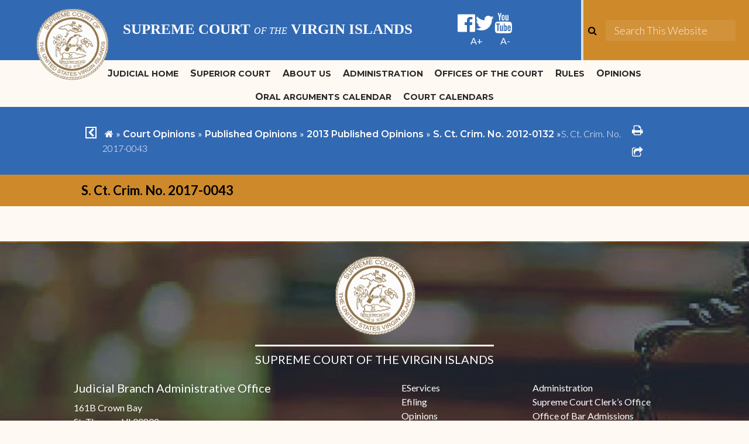

--- FILE ---
content_type: text/html; charset=utf-8
request_url: https://visupremecourt.hosted.civiclive.com/cms/One.aspx?portalId=12810944&pageId=15394727
body_size: 21979
content:
<!DOCTYPE html><html id="ctl00_html" xmlns="http://www.w3.org/1999/xhtml" lang="en-US" xml:lang="en-US">
<head id="ctl00_Head1"><title>
	S. Ct. Crim. No. 2017-0043 - Supreme Court of the US Virgin Islands
</title>
	<style>
		.cssIESearch {
			border:dashed !important;
			border-width:thin !important;
		}
	</style>
	<script>
		function focusInInput(id) {
			var ua = window.navigator.userAgent;
	
				// IE 10 or older
				var msie = ua.indexOf('MSIE ');
				if (msie > 0) {
						if (parseInt(ua.substring(msie + 5, ua.indexOf('.', msie)), 10) <= 10 )
							$(id).toggleClass('cssIESearch');
					}

				// IE 11
				var trident = ua.indexOf('Trident/');
				if (trident > 0) {
					var rv = ua.indexOf('rv:');
					if (parseInt(ua.substring(rv + 3, ua.indexOf('.', rv)), 10) === 11)
						$(id).toggleClass('cssIESearch');
				}
		};

		function focusOutInput(id) {
			$(id).removeClass('cssIESearch');
		}; 
	</script>
    <script id="ctl00_00f77616769f0d4f891b41dfda94e8b04f53f1c11d0172b581e651aeac6863a9" src="https://cdnsm1-hosted.civiclive.com/bundle/js/vendor.cfcd208495d565ef66e7dff9f98764da.js" type="text/javascript"></script><link id="ctl00_c8f4c6c953812b601a957ffb85881e061f80eb01e5e8c670167b133b4d5e4bbf" href="https://cdnsm1-hosted.civiclive.com/bundle/css/vendor.cfcd208495d565ef66e7dff9f98764da.css" rel="stylesheet" type="text/css" media="all" /><meta http-equiv="X-UA-Compatible" content="IE=edge" /><meta id="viewport" name="viewport" content="width=320, initial-scale=1, maximum-scale=1, user-scalable=no" /><link type="text/css" rel="stylesheet" href="https://maxcdn.bootstrapcdn.com/font-awesome/4.7.0/css/font-awesome.min.css" /><link rel="stylesheet" type="text/css" href="//cdn.jsdelivr.net/jquery.slick/1.6.0/slick.css" /><link type="text/css" rel="stylesheet" href="https://cdnsm5-hosted.civiclive.com/UserFiles/Servers/Server_12810860/Templates/css/jssocials.css" /><link type="text/css" rel="stylesheet" href="https://cdnsm5-hosted.civiclive.com/UserFiles/Servers/Server_12810860/Templates/css/jssocials-theme-flat.css" /><link rel="stylesheet" type="text/css" href="https://cdn.datatables.net/1.10.11/css/jquery.dataTables.min.css" /><script src="https://cdnsm4-hosted.civiclive.com/common/resources/DesignPortfolio/SiteThemes/CommonLib/scripts/url-script-v4.js" type="text/javascript"></script><script src="https://cdnsm5-hosted.civiclive.com/UserFiles/Servers/Server_12810747/Templates/js/global-edits.js"></script><link rel="stylesheet" type="text/css" href="https://cdnsm5-hosted.civiclive.com/UserFiles/Servers/Server_12810747/Templates/css/global-edits.css" /><meta http-equiv="Content-Type" content="text/html;charset=utf-8" /><script id="ctl00_d811866f2347c45bd3a0fe77a237af6a60765b254d2e04324bf23e6319644c76" src="https://cdnsm2-hosted.civiclive.com/common/JavaScript/resourcelibrary/ReactPortlets/reactPortletLoader.js" type="text/javascript"></script><script id="ctl00_007e1919cd42cdd5583cdcdfaf4437f725a9db464eba46f47def4954760764c0" src="https://cdnsm2-hosted.civiclive.com/common/JavaScript/resourcelibrary/ReactPortletsInit.js" type="text/javascript"></script><link href="https://cdnsm2-hosted.civiclive.com/App_Themes/default/merged.css" type="text/css" rel="stylesheet" /><link id="ctl00_69b20e86379154535d4a8169176d55a242d73fa0d455eca9763f5d4c251620d6" href="https://cdnsm5-hosted.civiclive.com/UserFiles/TemplateStyles/Server_15207780/5390.css" rel="stylesheet" type="text/css" media="all" /><meta property="og:title" content="S. Ct. Crim. No. 2017-0043" /><meta property="og:url" content="https://visupremecourt.hosted.civiclive.com/court_opinions/published_opinions/2013_published_opinions/s_ct_crim_no_2012_0132/s__ct__crim__no__2017-0043" /><link href="https://visupremecourt.hosted.civiclive.com/court_opinions/published_opinions/2013_published_opinions/s_ct_crim_no_2012_0132/s__ct__crim__no__2017-0043/" rel="canonical" /><script async src="https://www.googletagmanager.com/gtag/js?id=G-GK506XC3FG"></script><script type="text/javascript">
window.dataLayer = window.dataLayer || []
function gtag() { dataLayer.push(arguments); }
gtag('js', new Date());
gtag('config', 'G-GK506XC3FG');
</script>
<link id="ctl00_c11ee3292ac9e5a4417635135583c4bbfdb8ea29573b674250c4d49a2a0ace54" href="https://cdnsm2-hosted.civiclive.com/App_Themes/jquery.mmenu.all.css" rel="stylesheet" type="text/css" media="all" /><script id="ctl00_c322b83bd68baadb3b50174e9bb777a6e2a207f953b71156195b3059ebbbf2a1" src="https://cdnsm1-hosted.civiclive.com/javascript/jquery.mmenu.min.all.js" type="text/javascript"></script><link id="ctl00_ecaa77bc459a465ccbf05b1230a7fda7d326ac12b2a6ed8ea34f9b8e8a640bda" href="https://cdnsm2-hosted.civiclive.com/App_Themes/mobilemenu.css" rel="stylesheet" type="text/css" media="all" /><script id="ctl00_6954abdda40ad30188b10655e8e3c079ee30c506b42fc79e052476db304c6aed" src="https://cdnsm1-hosted.civiclive.com/javascript/mobilemenu2019.v2.js" type="text/javascript"></script><link id="ctl00_208d120fac37013fc2bf1341c41e8a6d8f6a89a2914c55771560549378115c88" href="https://cdnsm5-hosted.civiclive.com/UserFiles/TemplateStyles/Server_12810860/4747.css" rel="stylesheet" type="text/css" media="all" /><link id="ctl00_62d5b5acfac205ee192873312c44badb262caa3410605faf69de8c378b5dc098" href="/Common/controls/ContentItemModern/css/common.css" rel="stylesheet" type="text/css" media="all" /><link id="ctl00_c51ae4e081717f44a2659ce4d019b93a74a62b5d16397f469b703db41f2b4495" href="https://cdnsm5-hosted.civiclive.com/UserFiles/TemplateStyles/Server_12810860/4735.css" rel="stylesheet" type="text/css" media="all" /><link rel="stylesheet" type="text/css" href="/common/RichTextConfig/CustomFCKWebStyle.aspx?portalId=12810944" /><link href="/Telerik.Web.UI.WebResource.axd?d=PMrIT5dOWaVYIcpFWUE4nPnmLmO0BrM2PYzxkd0onrXbUpetimu5wKgzw7EGIxmOOVDwEK6CbI01fyEW3Y62LEDBs-5cgre4MBpJPijaMfuobTlR0&amp;t=638875788934013290&amp;compress=1&amp;_TSM_CombinedScripts_=%3b%3bTelerik.Web.UI%2c+Version%3d2022.3.1109.40%2c+Culture%3dneutral%2c+PublicKeyToken%3d121fae78165ba3d4%3aen-US%3a7cbc26f6-ca02-483b-84bf-df04c025957c%3a92753c09%3a91f742eb" type="text/css" rel="stylesheet" /></head>
<body id="ctl00_PageBody" style="margin: 0px">
    

<div id="mobile_banner"></div>

    <form method="post" action="./One.aspx?portalId=12810944&amp;pageId=15394727" id="aspnetForm">
<div class="aspNetHidden">
<input type="hidden" name="ctl00_RadStyleSheetManager1_TSSM" id="ctl00_RadStyleSheetManager1_TSSM" value="" />
<input type="hidden" name="ctl00_ScriptManager1_TSM" id="ctl00_ScriptManager1_TSM" value="" />
<input type="hidden" name="__EVENTTARGET" id="__EVENTTARGET" value="" />
<input type="hidden" name="__EVENTARGUMENT" id="__EVENTARGUMENT" value="" />
<input type="hidden" name="__VIEWSTATE" id="__VIEWSTATE" value="eUE0WL1WnaGu8H13yhh7xx+xlkJaF/OLm2Kzbcx+JQQspSaRNQ/qNjkabe14J0mIU3l1fb/butd0oQkBKy72QQl7A8zSn0cGyeDS2YDLQ/ekZ5+uU1ZntT2U2kKH0jqFIr/gTRDbCIDP0NjH5WqWRR+Z9nT/focR1K2SoDQVFv5pnAG/2FLfYKzOKZNearZb08PeI7Rj24TRZutyEXJrb/199tdaUmoEqDPEjCpRr36X4Vvfn2UMgo9nhhlFvp9gUWE+imq3MOLgfej+ejTmmDwyT/noUbwl0XrViqdXt9jHcknewJ2urq8j2TRD2DlBvhCOE1QsB7SmTuJVPTSeV/LBTC7iaTJ3ZplgKDhpLnLPIRisaup9FIr/HLFmjCHcQf9+3z3rwNyrg0EztmGNb49uDuPTNKcsgkeUbSoFBsAIFfHKTZ2qTzBoxgGXNnA67m32huBrWpGect6s1e8zjvqSxxdZLvaDQO1wM2UKrbpu/[base64]/7frBxQ341Qs0jOVRg2eREh6Bmbg+/DSL38Rt6exKjwYkBtisR+CbtoiEsTZQKU51n30Fm1Da/Uk0FcfQTU+HrGV0RQaPj7xVRnbRjyaCwr4RnQ1h/NvnoVnGszblSshTSMSQQfq8seLuNz32oyYGoL4vHaU2BLctgQkmJOqeC9C0UMY5JnmmfZmrsFmLdfc+Ckx0jbjfcTT8VJ87wi0Fwo3cz/e/[base64]/gAWGNBDdIkntmg+zfAU0r83xmjdoGBgWzvNsjWRmod4Kf1oE376/WTyaWG6w8rkrRwbBnAiA4gMXFN1ZwVXHRRk/D1BtpUPEeQF0RLdgt9U77DMA+eIlCj7Oots6P9hSjTP1Q4SgpRWf9uAQZZCP2b3QUVLuYEDCRA4eHrhvtaeNrL1zU7KbRqfepy3rI2nGUq0qeZFkUJHMJf+ya0EqsSnpDc3m6GqGYosM3GII0PTBkaWGT1Pz73IjGvykYalQKIN4cjHUFdgL/AheDBmLr5IyN4mj2ukGMl1VmMi/lbSOfbCFEArK64OEnWq+5OaQBI+H93umpL7/90TpTsviHld1/fqPkMTRWurQhFcvutJ2RseYn/JTYbzQnwEu0XiJB3O68H0tCSci1hklS0CkjuL0hUyaFJIla6jWDwKDhb0ZPdkQ8WSOwyBkZNcPg1Gv57zahDWn8zurL5sFyRe2zKGVi6gLcKZB8C1Hz2PziBtHhBTsZGbBXsxoHE9LiiPrWivsTwDegR3cImdsxTcGmT0PdooPhVmxr6XWZYMt/1uOpsDgrvvq6WoKDd+Aq2WQZkyx9PwB/9Z3H927Jdfg6yTfo8V6FCh5hPwLEE2H/3u99lRNk4WZAi4X6OeCBe1sRwDK/5yLPu66Ihy0GNRQRAkyvWFzRJMxLqnTEeR2rSBwvjv9WqHLssteoSCcJa41T++lvKES6nepT45cZKJg2asyx3TynjHPZ8goeFYR85j53EKCUZ/MqCHBxqBOMKp0FhZv7QJN+DlG1Ou4TDGjoir6xTodS//2Z6zSLsFOZfJlqKyYkBVv0AbA/7hLDEu3gN0/78JmhBgPlHzm8vOhr1W+HEgYD922UvxmAKfpAskorpiQOK4PoiFGmFmJirEE3Yr0HpaQPH3jtt4kVRqJNtFeyZTdMGvjOSVegZ6L3KQSwCtFhu8usminjaDc/8qYeHOXcnOGKpccftd1CCS/ahXiSqlsEG4dY9Lq8rUvKpFs37AbH1kZf21amFECNnF3zGCN+uR0pO9sqkVyQqLPHWQgg6/MmCo0bVRi0uuGRgrjRBXRkK/B9sAuWc0kSWo26jSVGgY550uUVI/yzx74SIr58vIB5Znd7mntD6YcIiSv5stYvEV2lIRXTfYANxnfNMIiOi9B2qzocbszLSs8KHrxnwMAR/[base64]/hNGSR1JbUGqr1PdrjhT0U/9TmLT2mudf17wg0OqkZFXHceB3XdNkMzjNY+IGJk14gptcoVwoS1qAtpg0+MR++VwLeYV8xtFVE5Y82PjZShxeObwy3vjMqNgpxxtgeksD7btPKWkNCz4hEdfHOp4jisIFeq53PABgcKq1RV+VtbU8WJaA4ZLPoZ9di9e1WEDpU27+d/UPqa/JC7tUKxsG9zzFw0Bu4XjYfoMQYOw3Lr1yMjol9+u1a+t0t50mGjM5z/[base64]/OS/1ze1hrNE4gq1n838PMR0zGX/kg0ZZcHSdLS8GKI6WH0BHnwxBmHGvEbkZsV8MR2y1ko8ypUvXe8Oe89EH/ifBq7xKY0iuqLPARlcIxWY36+e2SdU1vpAJoWR1+Fw5UiR3569YZNAzIzt0Jz+0Q4DOMQ9UW+V8xXrzUIED7WNohVdEjhL6jCQ9qeb307kMo1R9WmkuYeuNt0HJnNO6JzYJ540gocEGsnBw8XpYBtjBwLG4tgmuemAwuRsddbh/BEOf7epUA9aS1xnUJg1ESSyJAk406D6Nf9qlqA90GH9OXJH3g3GAUVX0gVtWDrrtdr/TJ3k5MqXeQnXDs7CEp4j6K5ccmRZqIiwAqKu9xbOx7ewwRxPvpgd9AxGRTMTn7jJJCcj8BWwjJKqv24z3iXtsf5YEci2B9V6AZQT+nCVpWpfd3ZY5G/RVED3CEbI8oTSIXECG8kFFn8hk3QqUgYZg7D+/G6RQKrG/u9BmdgAof0d6sOoJ/lCp3VaZiSRHc0gBM+MiK0mHncXRMGLJPLS2YdUmS/y4LOBdHHMF51TG2nqDD9/JzAQGFpTWr78oubAR+ecsRvZARhhSF4j/5eQc6bpeLg+GSlvOhf/DCrus2eBZIYjFIbT7S66dXOK0IitZSCRcn57sxvrJHsSA2BatQUrTBO4XxEU3S8YMdZNgh3xqtJzLNNzihZfHy+FE8f2Zr+N+Fd8GT3dQFeUF6Urq+letS3k32cNO76kwk6UUgGuO1KVUcB5d9p1OPOtRD2eVuFHmpwiAN25RK6+y/Li067up9BoPBSD+AvRjIiULEzRqFiYIIC2vvmP4hjF9gwXfYJAAwx9/[base64]/VZLIkUEnBWVTcMaD4uFTDo+9seyYMyHUwJ614tFIGy7r7lbGANwBP2YBhmQH1BIeExDdcsRJrQq/QX5wEMgcQSnxzULhg0V/ZYjYOvedjxFCwrO5o+CGa6rwYoFq5kb68AlfTEiYI/[base64]/ouiinvv1rJO7b/iaBT3smdiic0A/n3A0WIqp66+Sik3T/Tmkw96H1LC50Uc350ANbihdwK0/EoWg62Lub96Sh3Nb1acIwsH5+aDEvbbg0vevUvRbjBvtYh4QuJqWQaO/Q/wMc3pD5gadMQyLWxTpPalhz/4SrcDuPyDBkwXfKhAY57qsdpc5TU+WHTlW9vYjjIOjeCJVnvAMuX7CtBfkhHWvIKeTwXijst9Ib8hOyu9DPwDdRjI8Xpbvrt+by62NNcSN+FZoPwvSKV+axrW+jL5xnoqNtvqbCMmSnEHEncaiHwFcDR+cam/zaJDT5NwLrDRovID//99rZKmOikVRp+otoX7aGH/BkARjjlLF0eTV4uCLOml8B9QMOQC1K2BlH9taxnmDR/rsbEJAtCjz0KdV98hqQP+CcR/4Nw2XVABbCW+78FyE9hwYe1Z00/ow8vemwlJJd6TCeh5+FpZjhceDuuYb3XLZ0s2Sawnd5Uesn7eyp1M3Sqi+BuTws1zcFNI6XliBrPkwAHcXbEu/Ch4HJd8dVtkRdWzg2rSRvVnAZsDOs4+v/xzk9yrlJ5eGPk+48q06I401Zkm2f6m1814ZSpTIEP3D+xY4RruY5ySS8GHLZ6dMxu7l7TY0XuxSw1UbDhG2tcVP/8Wv7+mo1xP1nRyuDdnOUlcrzyhg/OIjWsnSunWC3vJ6HVppCKBGlCkvzIlbhoLCaaQgZ0U6ElvGlMcI8zMw0jLeA6ndj29m3Lz8fzGR9Lm22SyFYaFvaMNvPG8fkdxi2mGUkHQq6dOjAu72h/+nBEy/N5a5LqrDWuyZO4fuYB0PMoXm/JCS2d9iiDMjuu2DO0mINxy7t6abVhh88Lfc3I/CfZCLVljIYuU9pMLMH3f0WOaYG76A8zABH7LAmzzBPrvZQ0r51JqZTnmfPX7Q6JqwKYnVzUaTM6R8Wr43TbDSJW/CudobZYdD4EgPZsaKKy8/y/N1w412CMekdHc5ZEn8H/OcFL6HOG4qtktGC3kDhzf/hao8esEMv6dgJjqdtTsmMgqt++rAMHdx6twjWimDbYi5eDYiz0l3h09IySGTVCaWHx09pgfkwLcARsUQQa6Pi2jHHqLdb64kt9do0gAW5sLX4ocF1G94XZxxLPx1DJ4tTWu/vdNhsG97EN4ydN2UV8GQtT4VrOnRRP3/jAOLuXYje+Jb2v+O/B5eYC5CU/0zu27zKEIz5N2yI3Lbh/uY0qYPifd4WXimu2ec649DY/WI6vE3851athdz895g+hYVj84TbusoyP6b74wP2cmoe6QMzyu0F1eRytOhPKCbS3V4EcfW3MlICC3ig0bh6SPMDXrKt0bz3tZzAeAmmMssX+UwBD3fTQ41ev/eCjChWyhhaLRLDcCMc6Gp7eKthS64KJJjGe9VJKx/o7zvqTBHddyzeawVPk0WYaBs0RRcTmg9xzh7xEyOtZ89x9W5r5qBlZ/77jSF03s9OqMxjkywQzZgDE4w7cbC+aYG65SzOzCcwDttKfBcBwKbzBhwERnHOkwyFIROn0xUVGcY8m01ye19doMlXdJmzIB5d6ncDOXNVKEOH3URBUAHidy761uy9ruIXnfUmeyffVADgsBuHEjbiWkCGny8+Ce3EXgu/58T3dhnR8/PowrynxSDSEffEYzteatXJQZTAXCqhVvcoWtay+ID2NiQXfanOLRa+kOzjctpRmaGpcPtlXPxnhIP5+g2gMYGtUL6HnjlZLFGtzBwdtLb9jSR9/WQaTZYWF1mEEDa9OM0HvJIhx2eEhDHX7OscmtLa5GaLb9h8v0WZTn0dSCV0F6Z4ANoLRsvi9PLudgAdAtCK2teY/1St6GmdABBJv1QbGqMfq35OeZ8W525kce/bucYl1AWoUV9aYmZwTnSPbcg7akyW/[base64]/EUl/lIZV5fcBmNHV2wZiMJ/LYR8DgBSlG0Ba62YVw/[base64]/97g0Xbl8nPa31xu0Rad2kymYOUpep+igFy5QbndpPLJvClUGfatSEXAz8BY7D3IsSDjuDJAvQ8UfmLpJ3nAUvCZZjYeFkzn56y0hCaL2fdSAnISwXegiM4y0xb3mf6ff2oA5wHlFf7pnBANNp/3C2zlaWhGdWQM5l88EpsdJ2R4BfvJOUxh04WmK5+76S/v4MTP+2DkiEqBO/gCLOCzVsnw/vTJ/nnuhEb2prwqdTzf99UNFmCf92rdFSYX5NWRxE6eqLuKTYFS9zjtB9rWZ6xatlzxr+C9Pjv8uXgDi2/Q9xngQrZmrLbb3IHerzkbT4kvdXf4e4XeT7cPexgWlbntngmRyESXNNxdjIM5Twn+e7QnjhsizCc7Rp0xrG9kA0s5iVjHxEnbQ8PEWzto76D0C5zDz3NW4IM+JmP6Rib1Yy/XGF46YPtUFroh5NLNjW9DFlISRCmapqnkT9+2e8SH554L+McN5w1ZtjwlvSbrvVl71ZWIIZTMpE10zcaXTa3BtJ/DJ7EAv10RdwvBfAnM3Fixo8D1n8mCieMi9Z37dJ3JznxddSut7LoKhpkAksfM0qDJgpdwjVuxhB5e5E4GeSBB2ymhsRqo0xbMluxagpi8Kr//04sN+jgfnd/MtX49hrnQomzHyqAvauHVIqoCs4dXhU3qx+P2YumavZl15u/q23VXBeSNzb59mFEw9i5m9dH401tIKFCnTTXM571rrbjliwssMiGX+K1RGYyBA5oQE1rJ9VzJOp1CgRARisKWmTOOuQ6iJmN62XdroDvpMpzeH/k61Dh4bozGyyndaeGLP+l4pa/yRm4M0Xhr3ErdiThayHOOgiyZZkByz0xb4TkLqX2JE0wxhhbBa3dPFrRC1EoQUxOyzblIoBu3iWYKPRAVIJUmvg0QUMCa5zceuIj9tzDu1Wq1kmEVA1vhJnhTtCYIenLMzgAz/v3AyS00z+BBU7Cx5xrFXu0TQh2tO71zt+w3ImDWUKR4vqQCaPcHbuSkw/YDh0Trag0K6PDcg1ypYxqhH6IkwuKP8d1LF15ue/zY45MT0ONn/VuB5TgoKYjxZzDED6RevUD3kK6sy8W5wUt5f+ZjrYxum6GR7LX6JI5UEsOqefRNLJ68QNAotDHNKdY2L4ZCzJpM7UAMlkFW22r12DdkogqWomh0PZm9qluVmPx506THUt8NavA6tMrc3byT3Mkqj10cgNOj4Z9jP35KteZSDutRU4cxsNMta0YpLbBVDrIOdeq4f1/[base64]/ZPDiH3XRUS1YzPq/sYnx5idnrr92PGTaFYSTvo/KvqWIFNnn14ADOfoIYGXJwFRCkRu3QN3Hl+YTi0aR7fvpbAqI4VH8o/Smk0avnfyGO8mhkHdZjSC7pUIYjjwBW5X0LVCwi3Z+zX/eQ+fm/yWac0EEJoT5Cr+yk6zSgGMQRR0uDlKlgsw+IplhQv6w7JbOk8k8VWHn8Nh3kUboK0Ei+oV7rVDU1/n9k3ooWsJ8Wn1HXvZHguCOFf/Ak6VGyKZ1dC4yozLNhKjQ0GWVmoi+VxC5DSAoy8yRdGIaUZ6d5KPW05p7F/FIV0KTPPQXfoPbWhDtrjJa2QJzalpI5zJyZp2qxOMQNk32+Fb+A16rdD+LffEWIqhYVZfcoJkfvOYBb6QmwEX/Psj7Y84CII0IAfT7g5SkdKvWwdrBfZxaOSOB7RfSTmS8SDtIOJfxZJ0XPH7xb1bySg4FqtpCs+79THyxaNQJM5g/Bf4TMgDAVbc21ysyQGVlDljx78FDvGGb1GcYkfsWTqVYn8M4GA6hTDgudgYAL9H1jLyG1rFJi6PfXnOtTxRLvS5P5JsQMJSwlZsWQh6pmGVUZpRAvrKo6Uskb+tjDbrTivsgBezOJylPBqP2timC5/AcDIzMkEk1/uJwV8O6jc7KIqlNntn1OAYkv4Ty4yl4qzffO7Qq46dfsVmo/vlnTqB3H532uKJ90oRE9Bteb7bxOxwV8ndntMcj2K1YBkzDT4KwKbADcneNv/gxmABwwMvl7F08/IPUt88vT9cE6kNjZ6PQ7vrlcsezCQw/iIiw0Bp58Aw6tpneMs4LjWdXyscZFIxv7Mg4yaSNHuALpJGu1OH/1vocLBHldQfJL4RP5zFtAajVrKtkIkbHoXQCCasFs1jISuc2Vf3iiDvnFkv2RlRjvqz11Ezw4f9jzUvbtOJD7Rkc7gzLrGzH4qm0nhkZJM9JnIEvwgO/0Hzr7HlvMGiQOSv1b+D/KFDW/8Uf9M/O3dG9kE+PFUOjxkvP7to+St8z6hjBNzGivu0wD5lfD+XsDfGv7icgmK1iP0WMVZvP9k4DvCxOYBdSZL+4lN9uXGlkor0WMUnCvEqsWhTSePqlxubDCUlg8okkihoIY/kGlpJUkXK9rQLKoAEEsCS8rMlF7OIEvYRfr/jSMpWSa5VsXkMW93xM43zznx6QxVYUBrtGYOz1J6swh+l9oEaMeMy73xf9noQMUdnkCljLkDc4VGjcJYbY3FuB/Ilk5uxsqALKftxucOUAx/2rg8/7bRwsuNZziiqB9WACMnJNHHKpCoxg5Qpj1UgBNLu/rTBe1m+KiM3wzhGYmTZSeOPRZcs096im3nSp8VCtm8sZ4I1f9JJgHW50kj0Tu7whCfJs9O76Fih0JG+i+q1vPIwNTWLmCIXsvBeTqxvOx5KrmfQ2Vgn1B1Vbh/J2Byi7fGFPB/5un7TJFYNhaeEL9wRSTJt08ZQHT+ynR/LCvA6pW0N0ok5WOv7JlRm9mMLVTEEwF3hM6Zr9vkgZmiukxRMwK6oAX5B4voIT69htMHD1QAElpfKWO3SBRAKfCxW8ptCdoc5g2Kw7KTNJD/BTTDTebbZ0BaBZZN4FYjQrJ4z5YH7yT6S/XR0FmYM5miIOTgpaUkoMTIR6M8GNDXrwpRLFctLJisAvWi/8olVzTzhXvC4b52Z1c/3G885nYlMdou25Y1E+jHVLGrEOehvVmMGSpQXdJB6vZ/ztvr/qLoR/vwum6gVFUfw3ygQO+ECupeGVK+WZsVU4pu/p0xSAbjuHDsbB9Znjhyult1XyPIO2LCa1UN0co3H3XzaCR3BG2yE0C01BK8vWbZX+mhnOO87gNJnyX4bRuSV+jiV6pSG0EgXaMyg4z1/crbpZLM7FVDQ4NvqojFj/rOsxSfYPaMrlDLl9IV8s66fwKWOZn+xz1k/oSLmXk6ybpwKdb7aVsvixP/jhkTLCwO2jjyhiSKbA1zFKQmVkcejBaqXP5IMNjZozLCjF" />
</div>

<script type="text/javascript">
//<![CDATA[
var theForm = document.forms['aspnetForm'];
if (!theForm) {
    theForm = document.aspnetForm;
}
function __doPostBack(eventTarget, eventArgument) {
    if (!theForm.onsubmit || (theForm.onsubmit() != false)) {
        theForm.__EVENTTARGET.value = eventTarget;
        theForm.__EVENTARGUMENT.value = eventArgument;
        theForm.submit();
    }
}
//]]>
</script>


<script src="https://cdnsm1-hosted.civiclive.com/WebResource.axd?d=pynGkmcFUV13He1Qd6_TZMiEk64fhiffDz8GGQRHvsfZyYJBOIOV-_a7GJI3OprGKvYnjQ2&amp;t=638875788946515136" type="text/javascript"></script>


<script src="https://cdnsm2-hosted.civiclive.com/common/JavaScript/Json2.js" type="text/javascript"></script>
<script src="https://cdnsm2-hosted.civiclive.com/common/JavaScript/JQuery/jquery-cookie.js" type="text/javascript"></script><script type="text/javascript">
            
                function OpenNewWindow(url, arguments)
                {  
                    return window.open(url, "",arguments);
                }

                function OpenNewWindowJS(url, ignore, arguments){  
                    return OpenNewWindow(url, arguments);  
                }


                function OpenNewWindowNoReturn(url, arguments){  
                    OpenNewWindow(url, arguments);  
                }

              </script> 
<script type="text/javascript">
//<![CDATA[
function _search(){var frm=document.forms['aspnetForm'];if(!frm)frm=document.aspnetForm;window.location='/workspaces/Search.aspx?contextId='+frm.ctl00_SearchPlace.value+'&place='+frm.ctl00_SearchOne.value+'&searchTerm='+escape(frm.ctl00_SearchTerm.value).replace(/\+/g, '%2C').replace(/\"/g,'%22').replace(/'/g, '%27');}
            function clickButton(e, buttonid)
            { 
              var bt = document.getElementById(buttonid); 
              if (typeof bt == 'object')
		        { 

                    if (navigator.appName.indexOf('Microsoft Internet Explorer')>(-1)){ 
                          if (event.keyCode == 13){ 
                                bt.click(); 
                                return false; 
                          } 
                    } 
	    	        else
			        {
	                  if (e.keyCode == 13)
	          	        { 
                                bt.click(); 
                                return false; 
                          } 
                    } 
              } 
            } //]]>
</script>

<script src="https://cdnsm2-hosted.civiclive.com/Common/JavaScript/Common_Control.js" type="text/javascript"></script>
<script type="text/javascript">
//<![CDATA[

function InputConstraint_OnLoad(textBoxControlId, oRegExp)            
{
    oTextBoxControl = document.getElementById(textBoxControlId);
	if (oTextBoxControl)
	{
		if (oRegExp.test(oTextBoxControl.value))
			oTextBoxControl.OldValue = oTextBoxControl.value;
		else 
			oTextBoxControl.value = oTextBoxControl.OldValue = '';
	}
}
function InputConstraint_OnChange(oTextBoxControl, oRegExp)         
{
    if (oRegExp.test(oTextBoxControl.value))
        oTextBoxControl.OldValue = oTextBoxControl.value;
    else {
        if (typeof(oTextBoxControl.OldValue) == 'undefined' || oTextBoxControl.value == '') 
            oTextBoxControl.OldValue = '';
        oTextBoxControl.value = oTextBoxControl.OldValue;
    } 
}

;$(function() { $('nav#mobile-nav').mmenu({"slidingSubmenus":false,"position":"left","zposition":"back"}, {"pageNodetype":"form"});});//]]>
</script>

<script src="https://cdnsm1-hosted.civiclive.com/ScriptResource.axd?d=qph9tUZ6hGPLbkznkRkqTc6sslt3VBxKsKaOsMkgDhBUIK4VeSNrR567Oujh-9r3p-v83OZlKXS3oddHkUoa3BeagcZ1DHb7zL1wTa7ulWzZJz8E0&amp;t=f2cd5c5" type="text/javascript"></script>
<script src="https://cdnsm1-hosted.civiclive.com/ScriptResource.axd?d=TvpD2YGOOsCm1yWcLkKnBWgP4Ytn8mcF-lXE9Rgmm07MeHQWxaABsFDEBrkBz20ctQNWNb2SsW8R5JatTEWe5jI_n38Ai1c37dRjpwryWlgJvlw90&amp;t=f2cd5c5" type="text/javascript"></script>
<script src="https://cdnsm1-clradscript.civiclive.com/ajax/2022.3.1109/Common/Core.js" type="text/javascript"></script>
<script src="https://cdnsm1-clradscript.civiclive.com/ajax/2022.3.1109/Common/Helpers/IETouchActionManager.js" type="text/javascript"></script>
<script src="https://cdnsm1-clradscript.civiclive.com/ajax/2022.3.1109/Common/jQuery.js" type="text/javascript"></script>
<script src="https://cdnsm1-clradscript.civiclive.com/ajax/2022.3.1109/Common/jQueryPlugins.js" type="text/javascript"></script>
<script src="https://cdnsm1-clradscript.civiclive.com/ajax/2022.3.1109/Common/Widgets/Draggable.js" type="text/javascript"></script>
<script src="https://cdnsm1-clradscript.civiclive.com/ajax/2022.3.1109/Common/Widgets/Resizable.js" type="text/javascript"></script>
<script src="https://cdnsm1-clradscript.civiclive.com/ajax/2022.3.1109/Common/MaterialRipple/MaterialRippleScripts.js" type="text/javascript"></script>
<script src="https://cdnsm1-clradscript.civiclive.com/ajax/2022.3.1109/Common/AnimationFramework/AnimationFramework.js" type="text/javascript"></script>
<script src="https://cdnsm1-clradscript.civiclive.com/ajax/2022.3.1109/Common/Animation/AnimationScripts.js" type="text/javascript"></script>
<script src="https://cdnsm1-clradscript.civiclive.com/ajax/2022.3.1109/Common/Popup/PopupScripts.js" type="text/javascript"></script>
<script src="https://cdnsm1-clradscript.civiclive.com/ajax/2022.3.1109/Common/TouchScrollExtender.js" type="text/javascript"></script>
<script src="https://cdnsm1-clradscript.civiclive.com/ajax/2022.3.1109/Common/ShortCutManager/ShortCutManagerScripts.js" type="text/javascript"></script>
<script src="https://cdnsm1-clradscript.civiclive.com/ajax/2022.3.1109/Window/RadWindowScripts.js" type="text/javascript"></script>
<script src="https://cdnsm1-clradscript.civiclive.com/ajax/2022.3.1109/Window/RadWindowManager.js" type="text/javascript"></script>
<div class="aspNetHidden">

	<input type="hidden" name="__VIEWSTATEGENERATOR" id="__VIEWSTATEGENERATOR" value="F495CFC0" />
</div>
    
    
		
   
    <script type="text/javascript">
//<![CDATA[
Sys.WebForms.PageRequestManager._initialize('ctl00$ScriptManager1', 'aspnetForm', [], [], [], 90, 'ctl00');
//]]>
</script>

    
    
    
    
    
    
    
    
    
    
            
            
    
    
            
    
    
    
    
    
    
    
            
    
            
    
    
    
    
    
    
            
    
    
    
    
    

    
    <div id="skip"><a href="#page" class="offScreen">Skip to Content</a></div><div class="responsiveTemplate"><div id="wrapper"><!--  Pub Wrapper  --><div id="top-wrapper"><ul><li><a href="http://vicourts.hosted.civiclive.com/" title="Judiciary of the US Virgin Islands" target="_blank"><span class="title">Judiciary of the US Virgin Islands</span><img src="https://cdnsm5-hosted.civiclive.com/UserFiles/Servers/Server_12810860/Templates/img/judiciary.png" alt="Judiciary of the US Virgin Islands"></img></a></li><li><a href="http://visupremecourt.hosted.civiclive.com/" title="Supreme Court" target="_blank"><span class="title">Supreme Court</span><img src="https://cdnsm5-hosted.civiclive.com/UserFiles/Servers/Server_12810860/Templates/img/supreme1.png" alt="Supreme Court"></img></a></li><li><a href="http://visuperiorcourt.hosted.civiclive.com/" title="Superior Court" target="_blank"><span class="title">Superior Court</span><img src="https://cdnsm5-hosted.civiclive.com/UserFiles/Servers/Server_12810860/Templates/img/superior.png" alt="Superior Court"></img></a></li></ul></div><!--  End of Pub Wrapper  --><header><div class="top-header"><div class="w-80 left-sec"><a href="/" title="Supreme Court of the Virgin Islands"><div class="logo"><img title='Supreme Court of the Virgin Islands' alt='Supreme Court of the Virgin Islands' src='https://cdnsm5-hosted.civiclive.com/UserFiles/Servers/Server_12810860/Templates/img/logo.png' /></div><div class="org-name">Supreme Court <span class="second-line"><span>of the</span> Virgin Islands</span></div></a><div class="links"><div class="top-sec"><div class="social"><ul><li><a title="Like Us on Facebook" href="https://www.facebook.com/JudiciaryVi/" class="fa fa-facebook-official" aria-hidden="true"></a></li><li><a title="Follow Us on Twitter" href="https://twitter.com/visupremecourt?lang=en" class="fa fa-twitter" aria-hidden="true"></a></li><li><a title="Subscribe to Us on YouTube" href="https://www.youtube.com/channel/UCguaVR-buQUYZCQiucPAceQ?view_as=subscriber" class="fa fa-youtube" aria-hidden="true"></a></li></ul></div><!--<div class="sign-up"><a title="Sign Up" href="#"><span>Sign Me Up</span><div class="arrow-right"></div></a></div>--><div class="language"><div id="google_translate_element"></div></div></div><div class="bottom-sec"><ul class="fontSize"><li><a href="javascript:void(0);" title="Largest Text Size" id="fs-plus">A+</a></li><li><a href="javascript:void(0);" title="Default Text Size" id="fs-minus">A-</a></li></ul></div></div></div><div class="w-20 right-sec"><div class="search-box"><div class="divSearchBox">
	<input name="ctl00$SearchTerm" type="text" id="ctl00_SearchTerm" class="SearchTerm" aria-label="Search" onkeypress="return clickButton(event,&#39;ctl00_btnSearch&#39;)" onfocus="focusInInput(&#39;#ctl00_SearchTerm&#39;)" onfocusout="focusOutInput(&#39;#ctl00_SearchTerm&#39;)" /><input type="hidden" name="ctl00$SearchOne" id="ctl00_SearchOne" value="workspaces" /><a id="ctl00_btnSearch" title="Search" title="Search" href="javascript:__doPostBack(&#39;ctl00$btnSearch&#39;,&#39;&#39;)"><img src="https://cdnsm3-hosted.civiclive.com/common/resources/en_US/default/images/templates/default/header_search_button.gif" id="ctl00_searchImage" alt="Search" class="SearchButton" /></a>
</div></div></div></div><div class="bottom-header fs-text"><!-- Menu is here! --></div></header><div id="content-wrapper">

    <style>
		/* disable CKEditor orignal image & flash manager */
		.cke_button__image {
			display:none !important;
		}

		.cke_button__flash {
			display:none !important;
		}

	</style>
    <script type="text/javascript">
    $(document).ready(function () {
        $('#divOverlay').css('width', $(document).width());
        $('#divOverlay').css('height', $(document).height());
    });
    </script>

    <!-- richeditor full screen mode overlay element -->
    <div id="divOverlay" unselectable="on" class="TelerikModalOverlayFullScreen" style="position: absolute; left: 0px; top: 0px; z-index: 100001; background-color: rgb(170, 170, 170); opacity: 0.5; display: none;"></div>
    
        <script type="text/javascript">
            function setPreventHttpRedirectParam(url) {
                url = (url || '').trim();
                if (url === '') return url;
                var parser = document.createElement('a');
                parser.href = url;
                var search = '?preventHttpRedirect=1';
                if (parser.search.length > 0)
                    search += '&' + parser.search.substr(1);
                parser.search = search;
                return parser.href;
            }

            function openRadWindowLoadingContentTree(url) {
                var wnd = $find("ctl00_ContentPlaceHolder1_RadWindowManagerLoadingContentTree");
                showModal(url, wnd, 750, 630);
                return false;
            }

            function openPermissionControlWindow(url) {
                var wnd = $find("ctl00_ContentPlaceHolder1_RadWindowPermissionControl");
                showModal(url, wnd, 150, 61);
                return false;
            }

            function showModal(url, wnd, width, height) {
                var scheme = window.location.href.split('/')[0] || 'http:';
                radopen(scheme === 'https:' || $('.secureform').length > 0
                    ? setPreventHttpRedirectParam(url) : url, wnd, width + 'px', height + 'px').center();
            }

            function RadWindowLoadFunction(url) {
                window.location = url;
            }
        </script>

        <style type="text/css">
            /* force to set z-index as max value */
            .WindowLoadingContentTreeRadWindow {
                z-index: 53001 !important;
            }
        </style>
        <div id="ctl00_ContentPlaceHolder1_RadWindowManagerLoadingContentTree" class="WindowLoadingContentTreeRadWindow" style="display:none;">
	<!-- 2022.3.1109.40 --><div id="ctl00_ContentPlaceHolder1_RadWindowManagerLoadingContentTree_alerttemplate" style="display:none;">
        <div class="rwDialogPopup radalert">
            <div class="rwDialogText">
            {1}
            </div>

            <div>
                <a  onclick="$find('{0}').close(true);"
                class="rwPopupButton" href="javascript:void(0);">
                    <span class="rwOuterSpan">
                        <span class="rwInnerSpan">##LOC[OK]##</span>
                    </span>
                </a>
            </div>
        </div>
        </div><div id="ctl00_ContentPlaceHolder1_RadWindowManagerLoadingContentTree_prompttemplate" style="display:none;">&nbsp;</div><div id="ctl00_ContentPlaceHolder1_RadWindowManagerLoadingContentTree_confirmtemplate" style="display:none;">&nbsp;</div><input id="ctl00_ContentPlaceHolder1_RadWindowManagerLoadingContentTree_ClientState" name="ctl00_ContentPlaceHolder1_RadWindowManagerLoadingContentTree_ClientState" type="hidden" />
</div><div id="ctl00_ContentPlaceHolder1_RadWindowLoadingContentTree" style="display:none;">
	<div id="ctl00_ContentPlaceHolder1_RadWindowLoadingContentTree_C" style="display:none;">

	</div><input id="ctl00_ContentPlaceHolder1_RadWindowLoadingContentTree_ClientState" name="ctl00_ContentPlaceHolder1_RadWindowLoadingContentTree_ClientState" type="hidden" />
</div><div id="ctl00_ContentPlaceHolder1_RadWindowPermissionControl" style="display:none;">
	<div id="ctl00_ContentPlaceHolder1_RadWindowPermissionControl_C" style="display:none;">

	</div><input id="ctl00_ContentPlaceHolder1_RadWindowPermissionControl_ClientState" name="ctl00_ContentPlaceHolder1_RadWindowPermissionControl_ClientState" type="hidden" />
</div>
    
<div id="subpage" class="nosidebar"><div id="theme"><div id="menubar"><div class="inside-padding"><?xml version="1.0" encoding="utf-16"?><script src="https://cdnsm5-hosted.civiclive.com/UserFiles/Servers/Server_6435726/Templates/jquery-accessibleMegaMenu.js" type="text/javascript" xmlns:msxml="urn:schemas-microsoft-com:xslt">//</script><link type="text/css" rel="stylesheet" href="https://cdnsm5-hosted.civiclive.com/UserFiles/Servers/Server_6435726/Templates/mm-style.css" xmlns:msxml="urn:schemas-microsoft-com:xslt" /><div class="megamenu tester" xmlns:msxml="urn:schemas-microsoft-com:xslt"><nav><ul class="nav-menu"><li class="nav-item m_item level0 parent" id="15478569"><a href="/judicial_homepage" target="">Judicial Home</a></li><li class="nav-item m_item level0 parent" id="15478568"><a href="/superior_court" target="">Superior Court</a></li><li class="nav-item m_item level0 parent" id="15753924"><a href="/about_us" target="">About Us</a><div class="sub-nav mega-dd"><div class="nav-lists level1"><ul class="sub-nav-group category"><li id="p15637115"><div><a href="/about_us/justices" title="&#xA;                    Go to Justices page&#xA;                " target=""><span class="text">Justices</span></a></div><div class="nav-lists level2"><ul class="sub-nav-group category"><li id="p15871049"><div><a href="/about_us/justices/chief_justice_rhys_s__hodge" title="&#xA;                    Go to Chief Justice Rhys S. Hodge page&#xA;                " target=""><span class="text">Chief Justice Rhys S. Hodge</span></a></div></li><li id="p20266854"><div><a href="/about_us/justices/associate_justice_maria_m__cabret" title="&#xA;                    Go to Associate Justice Maria M. Cabret page&#xA;                " target=""><span class="text">Associate Justice Maria M. Cabret</span></a></div></li><li id="p15759651"><div><a href="/about_us/justices/associate_justice_ive_arlington_swan" title="&#xA;                    Go to Associate Justice Ive Arlington Swan page&#xA;                " target=""><span class="text">Associate Justice Ive Arlington Swan</span></a></div></li><li id="p15759643"><div><a href="/about_us/justices/associate_justice_harold_w__l__willocks" title="&#xA;                    Go to Associate Justice Harold W.L. Willocks page&#xA;                " target=""><span class="text">Associate Justice Harold W.L. Willocks</span></a></div></li></div></li><li id="p15753926"><div><a href="/about_us/hours_and_locations" title="&#xA;                    Go to Hours and Locations page&#xA;                " target=""><span class="text">Hours and Locations</span></a></div></li><li id="p15911021"><div><a href="/about_us/holidays" title="&#xA;                    Go to Holidays page&#xA;                " target=""><span class="text">Holidays</span></a></div></li><li id="p15753928"><div><a href="/about_us/contact_us" title="&#xA;                    Go to Contact Us page&#xA;                " target=""><span class="text">Contact Us</span></a></div></li></div></div></li><li class="nav-item m_item level0 parent" id="15877446"><a href="/administration" target="">Administration</a></li><li class="nav-item m_item level0 parent" id="15986591"><a href="/offices_of_the_court" target="">Offices of the Court</a><div class="sub-nav mega-dd"><div class="nav-lists level1"><ul class="sub-nav-group category"><li id="p14267317"><div><a href="/offices_of_the_court/bar_admission" title="&#xA;                    Go to Office of Bar Admissions page&#xA;                " target=""><span class="text">Office of Bar Admissions</span></a></div><div class="nav-lists level2"><ul class="sub-nav-group category"><li id="p15765019"><div><a href="/offices_of_the_court/bar_admission/overview" title="&#xA;                    Go to Overview page&#xA;                " target=""><span class="text">Overview</span></a></div></li><li id="p15760820"><div><a href="/offices_of_the_court/bar_admission/committee_of_bar_examiners" title="&#xA;                    Go to Committee of Bar Examiners  page&#xA;                " target=""><span class="text">Committee of Bar Examiners </span></a></div></li><li id="p14271207"><div><a href="/offices_of_the_court/bar_admission/regular_admissions" title="&#xA;                    Go to Regular Admissions page&#xA;                " target=""><span class="text">Regular Admissions</span></a></div></li><li id="p14271201"><div><a href="/offices_of_the_court/bar_admission/special_admissions" title="&#xA;                    Go to Special Admissions page&#xA;                " target=""><span class="text">Special Admissions</span></a></div></li><li id="p14271192"><div><a href="/offices_of_the_court/bar_admission/pro_hac_vice_admissions" title="&#xA;                    Go to Pro Hac Vice Admissions page&#xA;                " target=""><span class="text">Pro Hac Vice Admissions</span></a></div></li><li id="p14273234"><div><a href="/offices_of_the_court/bar_admission/bar_schedule_of_fees" title="&#xA;                    Go to Bar Schedule of Fees page&#xA;                " target=""><span class="text">Bar Schedule of Fees</span></a></div></li></div></li><li id="p14020217"><div><a href="/offices_of_the_court/office_of_the_clerk" title="&#xA;                    Go to Office of the Clerk page&#xA;                " target=""><span class="text">Office of the Clerk</span></a></div><div class="nav-lists level2"><ul class="sub-nav-group category"><li id="p14020243"><div><a href="/offices_of_the_court/office_of_the_clerk/promulgation_and_administrative_orders" title="&#xA;                    Go to Promulgation and Administrative Orders page&#xA;                " target=""><span class="text">Promulgation and Administrative Orders</span></a></div></li><li id="p15887966"><div><a href="/offices_of_the_court/office_of_the_clerk/self_help_guide" title="&#xA;                    Go to Self Help Guide page&#xA;                " target=""><span class="text">Self Help Guide</span></a></div></li><li id="p14020280"><div><a href="/offices_of_the_court/office_of_the_clerk/fee_schedule" title="&#xA;                    Go to Fee Schedule page&#xA;                " target=""><span class="text">Fee Schedule</span></a></div></li><li id="p14971726"><div><a href="/offices_of_the_court/office_of_the_clerk/forms" title="&#xA;                    Go to Forms page&#xA;                " target=""><span class="text">Forms</span></a></div></li><li id="p15799186"><div><a href="/offices_of_the_court/office_of_the_clerk/contact_us" title="&#xA;                    Go to Contact Us page&#xA;                " target=""><span class="text">Contact Us</span></a></div></li></div></li></div></div></li><li class="nav-item m_item level0 parent" id="15877447"><a href="/rules" target="">Rules</a></li><li class="nav-item m_item level0 parent" id="15760182"><a href="/opinions" target="">Opinions</a></li><li class="nav-item m_item level0 parent" id="15953454"><a href="/oral_arguments_calendar" target="">Oral Arguments Calendar</a></li><li class="nav-item m_item level0 parent" id="16485395"><a href="/court_calendars" target="">Court Calendars</a><div class="sub-nav mega-dd"><div class="nav-lists level1"><ul class="sub-nav-group category"><li id="p14020340"><div><a href="/court_calendars/archived_court_calendars" title="&#xA;                    Go to Archived Court Calendars page&#xA;                " target=""><span class="text">Archived Court Calendars</span></a></div></li><li id="p16485406"><div><a href="/court_calendars/current_court_calendars" title="&#xA;                    Go to Current Court Calendars page&#xA;                " target=""><span class="text">Current Court Calendars</span></a></div><div class="nav-lists level2"><ul class="sub-nav-group category"><li id="p21143868"><div><a href="/court_calendars/current_court_calendars/f_e_b_2026_o_a_c_a_l_e_n_d_a_r" title="&#xA;                    Go to FEB 2026 OA CALENDAR page&#xA;                " target=""><span class="text">FEB 2026 OA CALENDAR</span></a></div></li></div></li></div></div></li></ul></nav></div><script type="text/javascript" xmlns:msxml="urn:schemas-microsoft-com:xslt">
            
            
            
        </script>

<script type="text/javascript">
    $(document).ready(function () {
        $('a.mm-subopen').each(function (i, item) {
            setExpandCollapse();

            $(item).click(function () {
                setExpandCollapse();
            });

            function setExpandCollapse() {
                var parent = $(item).parent();
                var expandCollapse = 'Expand menu item';
                if (parent !== undefined && parent.length > 0) {
                    var selected = parent[0].classList.contains("mm-opened");
                    if (selected !== undefined && selected === true) {
                        expandCollapse = 'Collapse menu item';;
                    }
                    else {
                        expandCollapse = 'Expand menu item';
                    }
                }

                $(item).html("<span class=\"offScreen\">" + expandCollapse + " " + $(item).next().text() + "</span>");
            }
        });
    });
</script>
<nav id="mobile-nav" class="mm-menu, cms-responsive-menu"><ul><li><a href="/judicial_homepage">Judicial Home</a></li><li><a href="/superior_court">Superior Court</a></li><li><a href="/about_us">About Us</a><ul><li><a href="/about_us/justices">Justices</a><ul><li><a href="/about_us/justices/chief_justice_rhys_s__hodge">Chief Justice Rhys S. Hodge</a></li><li><a href="/about_us/justices/associate_justice_maria_m__cabret">Associate Justice Maria M. Cabret</a></li><li><a href="/about_us/justices/associate_justice_ive_arlington_swan">Associate Justice Ive Arlington Swan</a></li><li><a href="/about_us/justices/associate_justice_harold_w__l__willocks">Associate Justice Harold W.L. Willocks</a></li></ul></li><li><a href="/about_us/hours_and_locations">Hours and Locations</a></li><li><a href="/about_us/holidays">Holidays</a></li><li><a href="/about_us/contact_us">Contact Us</a></li></ul></li><li><a href="/administration">Administration</a></li><li><a href="/offices_of_the_court">Offices of the Court</a><ul><li><a href="/offices_of_the_court/bar_admission">Office of Bar Admissions</a><ul><li><a href="/offices_of_the_court/bar_admission/overview">Overview</a></li><li><a href="/offices_of_the_court/bar_admission/committee_of_bar_examiners">Committee of Bar Examiners </a></li><li><a href="/offices_of_the_court/bar_admission/regular_admissions">Regular Admissions</a></li><li><a href="/offices_of_the_court/bar_admission/special_admissions">Special Admissions</a></li><li><a href="/offices_of_the_court/bar_admission/pro_hac_vice_admissions">Pro Hac Vice Admissions</a></li><li><a href="/offices_of_the_court/bar_admission/bar_schedule_of_fees">Bar Schedule of Fees</a></li></ul></li><li><a href="/offices_of_the_court/office_of_the_clerk">Office of the Clerk</a><ul><li><a href="/offices_of_the_court/office_of_the_clerk/promulgation_and_administrative_orders">Promulgation and Administrative Orders</a></li><li><a href="/offices_of_the_court/office_of_the_clerk/self_help_guide">Self Help Guide</a></li><li><a href="/offices_of_the_court/office_of_the_clerk/fee_schedule">Fee Schedule</a></li><li><a href="/offices_of_the_court/office_of_the_clerk/forms">Forms</a></li><li><a href="/offices_of_the_court/office_of_the_clerk/contact_us">Contact Us</a></li></ul></li></ul></li><li><a href="/rules">Rules</a></li><li><a href="/opinions">Opinions</a></li><li><a href="/oral_arguments_calendar">Oral Arguments Calendar</a></li><li><a href="/court_calendars">Court Calendars</a><ul><li><a href="/court_calendars/archived_court_calendars">Archived Court Calendars</a></li><li><a href="/court_calendars/current_court_calendars">Current Court Calendars</a><ul><li><a href="/court_calendars/current_court_calendars/f_e_b_2026_o_a_c_a_l_e_n_d_a_r">FEB 2026 OA CALENDAR</a></li></ul></li></ul></li></ul></nav><a href="#mobile-nav" id="mobile-bar" title="Mobile Menu"><em class="fa fa-bars"></em>MENU</a></div></div><div id="page"><div class="breadcrumbs"><div class="container"><nav aria-label="Breadcrumb" class="portal-breadcrumb"><div><a href="/cms/One.aspx?portalId=12810944">Supreme Court of the US Virgin Islands</a>&nbsp;&raquo;&nbsp;<a href="/cms/One.aspx?portalId=12810944&pageId=14020248">Court Opinions</a>&nbsp;&raquo;&nbsp;<a href="/cms/One.aspx?portalId=12810944&pageId=15125838">Published Opinions</a>&nbsp;&raquo;&nbsp;<a href="/cms/One.aspx?portalId=12810944&pageId=15247769">2013 Published Opinions</a>&nbsp;&raquo;&nbsp;<a href="/cms/One.aspx?portalId=12810944&pageId=15394726">S. Ct. Crim. No. 2012-0132</a>&nbsp;&raquo;&nbsp;<span aria-label="Current Page" id="spanBreadcrumbPageId">S. Ct. Crim. No. 2017-0043</span></div></nav><div class="icons"><ul class="sub-buttons"><li><a href="#" title="Print This Page" onclick="OpenPrintPage(); return false;"><em class="fa fa-print"></em></a></li><li class="shareThis "><a href="#" title="Share This Page" class="shareOpen" id="share"><em class="fa fa-share-square-o"></em></a></li></ul><ul class="fontSize"><li><a href="#" title="Largest Text Size" id="fs-plus">A+</a></li><li><a href="#" title="Default Text Size" id="fs-minus">A-</a></li></ul></div></div><div class="pagetitle"><h1>S. Ct. Crim. No. 2017-0043</h1></div></div><div class="mobile-subpage-menu"><a href="javascript:void(0);" title="Side Navigation"><span>Sub Menu</span><i class="fa fa-plus" aria-hidden="true"></i></a></div><div class="main-container fs-text" id="subPageContent"><div class="sidebar"><div class="ptl_col_1"><div class="ptl_portlet_vertical"><div id="ctl00_ContentPlaceHolder1_ctl04_divView">
	<div class="skip-nav"><a href="#ctl00_ContentPlaceHolder1_ctl04_linkLastNav">Skip Sidebar Navigation</a></div>
	<style>
		.skip-nav a {
			position: absolute;
			left: -10000px;
			top: auto;
			overflow: hidden;
		}

		.skip-nav a:focus {
			padding: 0.5em 0.5em 0.4em;
			font-size: 14px;
			margin: 0.6em 0;
			border-radius: 5px;
			font-weight: 600;
			color: #654106;
			background: #ffe1b1;
			position: fixed;
			z-index: 9000;
			left: 10px;
			top: auto;
			position:relative;
		}

		.skip-last-nav {
			visibility:hidden;
		}
	</style>
	<?xml version="1.0" encoding="utf-16"?><div id="inside-nav"><div class="sitenavl0 currentpage navWrp&#xA;                "><a class="navLink" HREF="/cms/One.aspx?portalId=12810944&amp;pageId=15394727" title="S. Ct. Crim. No. 2017-0043">S. Ct. Crim. No. 2017-0043</a></div></div>
	<a href="portlets/#" id="ctl00_ContentPlaceHolder1_ctl04_linkLastNav" class="skip-last-nav">Last item for navigation</a>
	<table id="ctl00_ContentPlaceHolder1_ctl04_tblNav" bordercolor="ffffff" border="0" cellspacing="3" cellpadding="0" width="100%">
</table>

</div>
    


</div></div></div><div class="main-content"><div class="inside-padding">

<div class="reactComponent unifiedPublishingAlertComponent" data-portlet-instance-id="0"></div>
<div class="ptl_page"><div class="ptl_col_1"><div class="ptl_portlet_vertical"><div class="ptl_top_portlet" style="display:none;"></div>
</div></div></div></div></div></div></div></div></div></div><!--<footer>
        <div class="container fs-text">
          <div class="left-sec">
            <div class="w-60 footer-content">
              <div class="logo"><servermetadata name="header_logo" displaytype="image" title="Supreme Court of the Virgin Islands" alt="Supreme Court of the Virgin Islands"/></div>
              <div class="info">
                <span class="org-name"><servermetadata name="description" /></span>
                <span class="address">
                  <span>161B Crown Bay</span>
                  <span>St. Thomas, VI 00802</span>
                </span>
                <span class="phone">Phone: 340.774.2237 </span>
                <span class="fax">Fax: 340.774.2258</span>
              </div>
            </div>
            <div class="w-40 links">
              <ul>
                <li><a href="#">Resources</a></li>
                <li><a href="#">Forms Download</a></li>
                <li><a href="#">Locations</a></li>
                <li><a href="#">Court Rules</a></li>
                <li><a href="#">Report a Problem</a></li>
                <li><a href="#">Online Payment</a></li>
              </ul>
            </div>
          </div>
        </div>
        <div class="credit">
          <span>© Judiciary of the Virgin Islands</span><span class="login"><gatewaylink/></span>
          <span>Website by CivicLive Presence. © <script>document.write(new Date().getFullYear())</script> PowerSchool Corporation. All rights reserved.</span>
        </div>
      </footer>--><!--  New Footer  --><footer><div class="container fs-text"><div class="top-sec"><div class="logo"><img title='Supreme Court of the Virgin Islands' alt='Supreme Court of the Virgin Islands' src='https://cdnsm5-hosted.civiclive.com/UserFiles/Servers/Server_12810860/Templates/img/logo.png' /><span class="org-name">Supreme Court&#160;Of The&#160;Virgin Islands</span></div></div><div class="bottom-sec"><div class="left-side info"><span class="org-name">Judicial Branch Administrative Office</span><span class="address"><span>161B Crown Bay</span><span>St. Thomas, VI 00802</span></span><span class="phone">Phone: 340.774.2237 </span><span class="fax">Fax: 340.774.2258</span></div><div class="right-side"><ul><li><a href="https://www.vicourts.org/e-_services">EServices</a></li><li><a href="https://www.vicourts.org/e-_services/e-_filing">Efiling</a></li><li><a href="https://www.vicourts.org/opinions">Opinions</a></li><li><a href="https://www.vicourts.org/rules">Rules</a></li><li><a href="https://www.vicourts.org/media">Media Services</a></li><li><a href="https://www.vicourts.org/publication_and_reports">Resources and Information</a></li></ul><ul><li><a href="https://www.vicourts.org/administration">Administration</a></li><li><a href="https://supreme.vicourts.org/offices_of_the_court/office_of_the_clerk">Supreme Court Clerk’s Office</a></li><li><a href="https://supreme.vicourts.org/offices_of_the_court/bar_admission">Office of Bar Admissions</a></li><li><a href="https://supreme.vicourts.org/offices_of_the_court/office_of_disciplinary_counsel">Office of Disciplinary Counsel</a></li><li><a href="https://superior.vicourts.org/office_of_the_clerk">Superior Court Clerk’s Office</a></li><li><a href="https://www.vicourts.org/administration/office_of_the_virgin_islands_marshal">Office of the Virgin Islands Marshal</a></li></ul></div></div></div><div class="credit"><span>© Judiciary of the Virgin Islands</span><span class="login"><a id="ctl00_lnkGateway" class="admin_menu" href="/gateway/Login.aspx?returnUrl=%2fcms%2fOne.aspx%3fportalId%3d12810944%26pageId%3d15394727">Login</a></span><span>Website by CivicLive Presence. © <script>document.write(new Date().getFullYear())</script> PowerSchool Corporation. All rights reserved.</span></div></footer></div></div><script type="text/javascript">
    function OpenPrintPage() {

    var OriginalContent = document.getElementById('subPageContent').innerHTML;
    var PrintWindow =   window.open("","PrinterFriendlyPage","scrollbars=yes,status=yes,toolbar=yes,menubar=yes,resizable=yes,height=510,width=750"); 

    PrintWindow.document.write( '<html><head><title>' + document.title +'</title><style>h1, h2, h3, h4, h5 , h6 { color: #282828; } .image, .f-image {display: none !important;} body { font-family: "Open Sans"; max-width: 1000px; margin: 0 auto; padding: 10px; } .printbtn { padding: 10px; text-align: center; background: #282828; margin: 10px 3px; display: block; position: relative; color: #fff; text-decoration: none; } a { display: inline-block; text-decoration: none; margin: 2px; color: #282828; } p { line-height: 1.7em; font-weight: 400; color: #282828; } ul { list-style-type: square; } span, strong { color: #282828; }" }</style></head><body><div id="' + 'content' + '">' + '</div><a class="printbtn" href="javascript:window.print()">Print This Page</a></body></html>'); 

    PrintWindow.document.close(); 
    PrintWindow.document.getElementById('content').innerHTML += OriginalContent;
    }

  </script><script src="https://cdnsm5-hosted.civiclive.com/UserFiles/Servers/Server_12810860/Templates/js/fontSizer.js"></script><script src="https://cdnsm5-hosted.civiclive.com/UserFiles/Servers/Server_12810860/Templates/js/sharebtn.js"></script><script src="https://cdnsm5-hosted.civiclive.com/UserFiles/Servers/Server_12810860/Templates/js/jssocials.min.js"></script><script src="https://cdnsm5-hosted.civiclive.com/UserFiles/Servers/Server_12810860/Templates/js/slick.js"></script><script src="https://cdnsm5-hosted.civiclive.com/UserFiles/Servers/Server_12810860/Templates/js/multifield-portlet-v2.js"></script><script type="text/javascript">
    function googleTranslateElementInit() {
    new google.translate.TranslateElement({pageLanguage: 'en'}, 'google_translate_element');
    }
  </script><script type="text/javascript" src="//translate.google.com/translate_a/element.js?cb=googleTranslateElementInit"></script><script src="https://cdnsm5-hosted.civiclive.com/UserFiles/Servers/Server_12810860/Templates/js/global-v2.js"></script><script src="//cdn.datatables.net/1.10.11/js/jquery.dataTables.min.js"></script><script>
    $(document).ready(function(){
    $('#rfp-table').DataTable();
    });
  </script><script>

    $(document).ready(function(){
    $("#rfp-table thead tr th:nth-child(2)").trigger("click");
    $("#rfp-table thead tr th:nth-child(2)").trigger("click");

    //search placeholder
    $('header .top-header .right-sec .divSearchBox input').attr('placeholder','Search This Website');

    $('#subpage .main-content div:not(:has(*))').addClass('sizeable');

    });

  </script><script>

    $(document).ready(function(){

    $('#sec-slider #main-sec-slider .banner-container .banner-slide a').each(function(){
    var Hr = $(this).attr('href');
    if (Hr == '') {
    $(this).css('display', 'none');
    }
    });

    });


  </script><script>

    $(document).ready(function() {


    /* Author */

    if ($('input[id$="author"]').length) {
    $('input[id$="author"]').parent().append('<p class="aHidden"></p><a id="selectDrop" href="javascript:void(0);"><span class="hida">Select</span><p class="multiSel"></p></a><div id="mutliSelect"><span class="fa fa-times close"></span><ul><li><input type="checkbox" value="1"></input>Hodge, Rhys S. </li><li><input type="checkbox" value="2"></input>Cabret, Maria M. </li><li><input type="checkbox" value="3"></input>Swan, Ive Arlington </li><li><input type="checkbox" value="4"></input>Per  Curiam</li><li><input type="checkbox" value="5"></input>Brady, Douglas A. </li><li><input type="checkbox" value="6"></input>Camacho, Miguel </li><li><input type="checkbox" value="7"></input>Caroll III, James S.</li><li><input type="checkbox" value="8"></input>Carr, Henry V.  III </li><li><input type="checkbox" value="9"></input>Dunston, Michael C. </li><li><input type="checkbox" value="10"></input>Francois, Denise M. </li><li><input type="checkbox" value="11"></input>Gallivan, Jessica </li><li><input type="checkbox" value="12"></input>Gumbs-Carty, Renee </li><li><input type="checkbox" value="13"></input>Hermon-Percell, Carolyn P. </li><li><input type="checkbox" value="14"></input>Hinds Roach, Denise </li><li><input type="checkbox" value="15"></input>Mackay, Kathleen Y. </li><li><input type="checkbox" value="16"></input>Meade, Jomo </li><li><input type="checkbox" value="17"></input>Molloy, Robert A. </li><li><input type="checkbox" value="18"></input>Watlington, Debra S. </li><li><input type="checkbox" value="19"></input>Willocks, Harold W.L. </li><li><input type="checkbox" value="20"></input>Brady, Julio A.</li><li><input type="checkbox" value="21"></input>Christian, Adam G.</li><li><input type="checkbox" value="22"></input>DEramo, Francis, J.</li><li><input type="checkbox" value="23"></input>Donohue Sr., Daryl Dean</li><li><input type="checkbox" value="24"></input>Finch, Raymond L.</li><li><input type="checkbox" value="25"></input>Gomez, Curtis V.</li><li><input type="checkbox" value="26"></input>Hodge, Verne A. </li><li><input type="checkbox" value="27"></input>Hollar, Brenda J.</li><li><input type="checkbox" value="28"></input>Kendall, Leon A.</li><li><input type="checkbox" value="29"></input>Meyers, Ishmael A.</li><li><input type="checkbox" value="30"></input>Moore, Thomas K.</li><li><input type="checkbox" value="31"></input>Ross, Edgar D.</li><li><input type="checkbox" value="32"></input>Smith, Alan D.</li><li><input type="checkbox" value="33"></input>Steel, Patricia D.</li><li><input type="checkbox" value="34"></input>Thomas,  Audrey L.</li></ul></div>');
    }

    if ($('input[id$="authorid"]').length) {
    $('input[id$="authorid"]').parents().eq(1).hide();
    }


    /* Calendar Type */

    if ($('input[id$="calendar_type_e"]').length) {
    $('input[id$="calendar_type_e"]').parent().append('<p class="aHidden"></p><a id="selectDrop" href="javascript:void(0);"><span class="hida">Select</span><p class="multiSel"></p></a><div id="mutliSelect"><span class="fa fa-times close"></span><ul><li><input type="checkbox" value="1"></input>Oral Arguments </li><li><input type="checkbox" value="2"></input>Bar Admissions Ceremonies </li></ul></div>');
    }


    if ($('input[id$="calendar_type_e_id"]').length) {
    $('input[id$="calendar_type_e_id"]').parents().eq(1).hide();
    }


    $("#selectDrop").click(function() {
    $("#mutliSelect ul").slideToggle('fast');
    $("#mutliSelect .close").slideToggle('fast');
    });

    $("#mutliSelect .close").click(function() {
    $("#mutliSelect ul").slideUp('fast');
    $(this).slideUp();
    });

    $('#mutliSelect input[type="checkbox"]').on('click', function() {
    var aT = $('input[id$="author"]');
    var aT = $('input[id$="calendar_type_e"]');
    var title = $(this).closest('#mutliSelect').find('input[type="checkbox"]').parent().text(),
    title = $(this).parent().text() + "/ ";

    var id = $(this).closest('#mutliSelect').find('input[type="checkbox"]').val(),
    id = $(this).val();

    //Titles
    if ($(this).is(':checked')) {
    var html = '<span title="' + id + '">' + title + '</span>';
    var htmlid = '<span title="' + id + '">' + id + ',</span>';
    $('.multiSel').append(html);
    $('.aHidden').append(htmlid);
    $(".hida").hide();
    } else {
    $('.multiSel span[title="' + id + '"]').remove();
    $('.aHidden span[title="' + id + '"]').remove();
    var ret = $(".hida");
    $('#selectDrop').append(ret);
    }
    });

    $('#mutliSelect input[type="checkbox"]').change(function(){
    var txt = $('.multiSel').html();
    var n = $(txt);
    var ntxt = $(txt).text();
    var nl = ntxt.length - 2;
    $('input[id$="author"]').val(ntxt.substring(0, nl));
    $('input[id$="calendar_type_e"]').val(ntxt.substring(0, nl));


    var txtid = $('.aHidden').html();
    var nid = $(txtid);
    var ntxtid = $(txtid).text();
    var nlid = ntxtid.length - 1;
    $('input[id$="authorid"]').val(ntxtid.substring(0, nlid));
    $('input[id$="calendar_type_e_id"]').val(ntxtid.substring(0, nlid));
    });


    });


    $(window).load(function() {

    if ($('input[id$="authorid"]').length) {
    var strVale = $('input[id$="authorid"]').val();
    arr = strVale.split(',');
    $.each(arr, function(i) {
    $('#mutliSelect input[value="' + arr[i] +'"]').trigger( "click" )
    });
    }

    if ($('input[id$="calendar_type_e_id"]').length) {
    var strVale = $('input[id$="calendar_type_e_id"]').val();
    arr = strVale.split(',');
    $.each(arr, function(i) {
    $('#mutliSelect input[value="' + arr[i] +'"]').trigger( "click" )
    });
    }

    });

  </script><script>
    $( function() {
    $( ".calDatepicker" ).datepicker({ dateFormat: 'yy/mm/dd' });
    } );
  </script><script>

    $(document).ready(function(){

    if ($('#judge').length) {

    /* Custom filtering function */
    $.fn.dataTable.ext.search.push(
    function( settings, data, dataIndex ) {
    var judge = parseInt( $('#judge').val(), 10 );
    var inJudge = parseFloat( data[3] ) || 0;

    if ( isNaN( judge ) || judge <= inJudge )
    {
    return true;
    }
    return false;
    }
    );

    /* Date filtering function */
    $.fn.dataTableExt.afnFiltering.push(
    function( oSettings, aData, iDataIndex ) {
    var iFini = document.getElementById('min').value;
    var iFfin = document.getElementById('max').value;
    var iStartDateCol = 1;
    var iEndDateCol = 1;

    iFini=iFini.substring(6,10) + iFini.substring(3,5)+ iFini.substring(0,2);
    iFfin=iFfin.substring(6,10) + iFfin.substring(3,5)+ iFfin.substring(0,2);

    var datofini=aData[iStartDateCol].substring(6,10) + aData[iStartDateCol].substring(3,5)+ aData[iStartDateCol].substring(0,2);
    var datoffin=aData[iEndDateCol].substring(6,10) + aData[iEndDateCol].substring(3,5)+ aData[iEndDateCol].substring(0,2);

    if ( iFini === "" && iFfin === "" )
    {
    return true;
    }
    else if ( iFini <= datofini && iFfin === "")
    {
    return true;
    }
    else if ( iFfin >= datoffin && iFini === "")
    {
    return true;
    }
    else if (iFini <= datofini && iFfin >= datoffin)
    {
    return true;
    }
    return false;
    }
    );

    $(document).ready(function() {
    var table = $('#rfp-table').DataTable();

    // Event listener to the two range filtering inputs to redraw on input
    $('#min, #max').change( function() {
    table.draw();
    } );


    var colJudge =  table.columns([3]);

    $( '.filter-header #judge' ).change( function () {
    if ( colJudge.search() !== this.value ) {
    colJudge
    .search( this.value )
    .draw();
    }
    } );


    $('.filter-container .clear-filter').click(function(){
    $('.filter-container input').val('');
    $('.filter-header select').val('');
    table.columns().search('').draw();
    table.draw();
    });

    });

    }

    });

  </script><script>

    $(document).ready(function(){

    if ($('#calType').length) {

    /* Custom filtering function */
    $.fn.dataTable.ext.search.push(
    function( settings, data, dataIndex ) {
    var judge = parseInt( $('#calType').val(), 10 );
    var inJudge = parseFloat( data[0] ) || 0;

    if ( isNaN( judge ) || judge <= inJudge )
    {
    return true;
    }
    return false;
    }
    );

    /* Date filtering function */
    $.fn.dataTableExt.afnFiltering.push(
    function( oSettings, aData, iDataIndex ) {
    var iFini = document.getElementById('min').value;
    var iFfin = document.getElementById('max').value;
    var iStartDateCol = 1;
    var iEndDateCol = 1;

    iFini=iFini.substring(6,10) + iFini.substring(3,5)+ iFini.substring(0,2);
    iFfin=iFfin.substring(6,10) + iFfin.substring(3,5)+ iFfin.substring(0,2);

    var datofini=aData[iStartDateCol].substring(6,10) + aData[iStartDateCol].substring(3,5)+ aData[iStartDateCol].substring(0,2);
    var datoffin=aData[iEndDateCol].substring(6,10) + aData[iEndDateCol].substring(3,5)+ aData[iEndDateCol].substring(0,2);

    if ( iFini === "" && iFfin === "" )
    {
    return true;
    }
    else if ( iFini <= datofini && iFfin === "")
    {
    return true;
    }
    else if ( iFfin >= datoffin && iFini === "")
    {
    return true;
    }
    else if (iFini <= datofini && iFfin >= datoffin)
    {
    return true;
    }
    return false;
    }
    );

    $(document).ready(function() {
    var table = $('#rfp-table').DataTable();

    // Event listener to the two range filtering inputs to redraw on input
    $('#min, #max').change( function() {
    table.draw();
    } );


    var colJudge =  table.columns([0]);

    $( '.filter-header #calType' ).change( function () {
    if ( colJudge.search() !== this.value ) {
    colJudge
    .search( this.value )
    .draw();
    }
    } );


    $('.filter-container .clear-filter').click(function(){
    $('.filter-container input').val('');
    $('.filter-header select').val('');
    table.columns().search('').draw();
    table.draw();
    });

    });

    }

    });

  </script><script>
    $(document).ready(function() {


    $('.portal-breadcrumb').prepend('<a id="backToParent" title="Back to parent"><span class="fa fa-chevron-left"></span></a>');
    var bhref= $('.portal-breadcrumb div a:last-of-type').attr('href');
    $('#backToParent').attr('href', bhref);

    });
  </script><script>

$(document).ready(function() {

$('#rfp-table .table-date').each(function(){
	var txt = $(this).text();
	var yy = txt.slice(0, 4);
    var mm = txt.slice(5,7);
    var dd = txt.slice(8);
    $(this).text(mm + '/' + dd + '/' + yy);
});

});

</script>

<script type="text/javascript">
//<![CDATA[
window.__TsmHiddenField = $get('ctl00_ScriptManager1_TSM');InputConstraint_OnLoad('ctl00_ContentPlaceHolder1_ctl00_addNewPageModal_txtFriendlyUrl', /^[\w-]*$/);;(function() {
                        function loadHandler() {
                            var hf = $get('ctl00_RadStyleSheetManager1_TSSM');
                            if (!hf._RSSM_init) { hf._RSSM_init = true; hf.value = ''; }
                            hf.value += ';Telerik.Web.UI, Version=2022.3.1109.40, Culture=neutral, PublicKeyToken=121fae78165ba3d4:en-US:7cbc26f6-ca02-483b-84bf-df04c025957c:92753c09:91f742eb';
                            Sys.Application.remove_load(loadHandler);
                        };
                        Sys.Application.add_load(loadHandler);
                    })();Sys.Application.add_init(function() {
    $create(Telerik.Web.UI.RadWindowManager, {"behaviors":4,"clientStateFieldID":"ctl00_ContentPlaceHolder1_RadWindowManagerLoadingContentTree_ClientState","formID":"aspnetForm","iconUrl":"","minimizeIconUrl":"","name":"RadWindowManagerLoadingContentTree","skin":"Default","windowControls":"[]"}, null, null, $get("ctl00_ContentPlaceHolder1_RadWindowManagerLoadingContentTree"));
});
Sys.Application.add_init(function() {
    $create(Telerik.Web.UI.RadWindow, {"_dockMode":false,"behaviors":4,"clientStateFieldID":"ctl00_ContentPlaceHolder1_RadWindowLoadingContentTree_ClientState","formID":"aspnetForm","iconUrl":"","minimizeIconUrl":"","name":"RadWindowLoadingContentTree","showContentDuringLoad":false,"skin":"Default","title":"Content Properties"}, null, null, $get("ctl00_ContentPlaceHolder1_RadWindowLoadingContentTree"));
});
Sys.Application.add_init(function() {
    $create(Telerik.Web.UI.RadWindow, {"_dockMode":false,"behaviors":4,"clientStateFieldID":"ctl00_ContentPlaceHolder1_RadWindowPermissionControl_ClientState","formID":"aspnetForm","iconUrl":"","minimizeIconUrl":"","name":"RadWindowPermissionControl","showContentDuringLoad":false,"skin":"Default","title":"Permission Control"}, null, null, $get("ctl00_ContentPlaceHolder1_RadWindowPermissionControl"));
});
//]]>
</script>
</form>
    <script type="text/javascript">
        window.isMobile = 0 == 1;
    </script>
<script defer src="https://static.cloudflareinsights.com/beacon.min.js/vcd15cbe7772f49c399c6a5babf22c1241717689176015" integrity="sha512-ZpsOmlRQV6y907TI0dKBHq9Md29nnaEIPlkf84rnaERnq6zvWvPUqr2ft8M1aS28oN72PdrCzSjY4U6VaAw1EQ==" data-cf-beacon='{"rayId":"9c4169b46f36994c","version":"2025.9.1","serverTiming":{"name":{"cfExtPri":true,"cfEdge":true,"cfOrigin":true,"cfL4":true,"cfSpeedBrain":true,"cfCacheStatus":true}},"token":"b4c480e7280b4f7e8c916118c6421b8f","b":1}' crossorigin="anonymous"></script>
</body>
</html>



--- FILE ---
content_type: text/css
request_url: https://cdnsm5-hosted.civiclive.com/UserFiles/TemplateStyles/Server_12810860/4735.css
body_size: 5753
content:
@import url('https://fonts.googleapis.com/css?family=Playball&display=swap');
@import url(/UserFiles/Servers/Server_12810860/Templates/css/style-v1.css);

a {
    text-decoration: none;
    color: #3269b3;
}

.w-75 {
   width: 75%;
   float: left;
}

.w-25 {
   width: 25%;
   float: left;
}

@media screen and (max-width: 1250px) and (min-width: 900px) {

.w-75 {
   width: 70%;
   float: left;
}

.w-25 {
   width: 30%;
   float: left;
}

}


@media screen and (max-width: 900px) {
.w-25, .w-75 {
width: 100%;
}
}


/* Fix footer logo */

footer .left-sec .footer-content .logo {
    max-width: 150px;
    padding: 20px;
    width: 100%;
}


/* Revision ver2 */

div#home_news_summary {
	display: flex;
	flex-wrap: wrap;
	justify-content: flex-end;
}

#news .left-sec #home_news_summary .header-title {
	width: 100%;
}

#news .left-sec #home_news_summary .nav-container {
	width: 100%;
	max-width: 730px;
}

#news .left-sec #home_news_summary .banner-container {
	max-width: 900px;
}

#message .message-sec {
    flex-direction: column;
    text-align: center;
}

#message .message-sec img {
    max-width: 260px;
    margin: 0 auto;
}

.know-sec-container {
    max-width: 500px;
}

#news .left-sec #home_news_summary .header-title span {
    padding-left: 200px;
}

@media screen and (max-width: 950px) {
#news .left-sec #home_news_summary .header-title span {
    padding-left: 70px;
}
}

#subpage #page .main-container {
    width: 100%;
    box-sizing: border-box;
}


/* Revision ver3 */

header .top-header .left-sec {
    padding:  20px 30px;
}

header .top-header .right-sec .divSearchBox input {
    height: 85px;
}

header .top-header .left-sec .org-name .second-line {
    display:  inline-block;
}

header .top-header .left-sec .org-name {
    padding: 15px 0 15px 180px;
}

header .top-header .left-sec .links {
    width: 250px;
}

.know-sec-container {
    max-width: 100%;
}

#news .left-sec #home_news_summary .banner-container {
    padding: 0px 60px;
    max-width: 100%;
}

#news .left-sec #home_news_summary .nav-container {
    max-width: 940px;
}

@media screen and (max-width: 1150px) {

header .top-header .left-sec .org-name .second-line {
    display:  block;
}

header .top-header .left-sec {
    padding: 5px 20px;
}

}


@media screen and (max-width: 900px) {

header .top-header .left-sec .org-name {
    padding: 0px 0 0px 180px;
}

header .top-header .left-sec .links {
    width: auto;
}

}


@media screen and (max-width: 470px) {

header .top-header .left-sec .logo {
    max-width: 40% !important;
}

header .top-header .left-sec .org-name {
    font-size: 24px !important;
    line-height: 28px !important;
}

header .top-header .left-sec .links {
    margin-top: 15px;
}


}




/* Google Translate */
 
.goog-te-gadget img{
display: none;
}
 
.goog-te-gadget-simple .goog-te-menu-value span {
    display: none;
}
 
div#google_translate_element {
    display: block;
    height: 35px;
    overflow: hidden;
}
 
body .goog-te-gadget-simple {
    background: none;
    border: none;
    display: block;
    height: 32px;
}
 
iframe.goog-te-menu-frame.skiptranslate {
    width: 100% !important;
    max-width: 320px !important;
    height: 768px !important;
}
 
/* Google Translate Select */
 
select.goog-te-combo {
    margin: 0 !important;
    border: none !important;
    background: transparent;
    color: #fff;
    -webkit-border-radius: 0px !important;
    -moz-border-radius: 0px !important;
    border-radius: 0px !important;
    -webkit-appearance: none;
    font-size: 13px;
    border-right: 1px solid #4d4d4d;
    /* display: inline-block; */
    /* list-style: none; */
    position: relative;
    letter-spacing: .03em;
    vertical-align: top;
    height: 35px;
    line-height: 35px;
    padding: 0;
    cursor: pointer;
    overflow: hidden;
    font-family: "Lato", sans-serif;
}
 
.skiptranslate > div:after {
    content: '\f0da';
    font-family: 'FontAwesome';
    position: absolute;
    right: 10px;
    color: #fff;
    font-size: 16px;
    top: 50%;
    transform: translateY(-50%);
}
 
.skiptranslate > div {
    position: relative;
}
 
.goog-logo-link { display: none; }


header .top-header .left-sec .links .social {
    padding: 0 20px 0 0;
}


header .top-header .left-sec .links .top-sec {
    display: flex;
}

header .top-header .left-sec .links {
    flex-direction: column;
}

header .top-header .left-sec .links .bottom-sec ul {
    display:  flex;
    margin:  0;
    padding:  0;
}

header .top-header .left-sec .links .bottom-sec ul li {
    list-style:  none;
    margin: 0 5px;
}

header .top-header .left-sec .links .bottom-sec ul li a {
    color: #fff;
    padding: 0 10px;
}

select.goog-te-combo option {
    color: #000;
}


/* search bar color change */

header .top-header .right-sec .divSearchBox input {
    height:  45px;
    margin: 16px 0;
    padding: 5px;
    background: #fff;
    color: #114c89;
}

header .top-header .right-sec .divSearchBox input::placeholder {color: #114c89;}

@media screen and (max-width: 1000px) {

header .top-header .right-sec .divSearchBox a {
    left: 0%;
}
}

@media screen and (max-width: 900px) {
header .top-header .right-sec .divSearchBox input {
    margin: 5px 0;
}
}

@media screen and (max-width: 760px) {
header .top-header .right-sec .divSearchBox {
    width: 250px;
}
}


/* NEW COLOR SCHEME */

header .top-header .right-sec {
    background: #ce892a;
}

header .top-header .right-sec .divSearchBox a {
    color: #000;
}

header .top-header .right-sec .divSearchBox a:hover {
    color: #fff;
}

header .top-header .left-sec {
    background:  #3269b3;
}

header .bottom-header #menubar .megamenu .nav-menu .level0 > a:hover, header .bottom-header #menubar .megamenu .nav-menu .level0 > a.open {
    color: #3269b3;
}

header .bottom-header #menubar .megamenu .nav-menu .level0 > a:after {
    border-color: #3269b3;
}

header .bottom-header #menubar .megamenu .nav-menu .sub-nav {
    background: #3269b3;
}

#banner .right-sec .quick-links ul .item a:after {
    background: #3269b3;
}

#banner {
    border-color: #3269b3;
}

#sec-slider #main-sec-slider .banner-container .banner-slide .m-links a:after {
    background:  #3269b3;
}

#news .right-sec .know-sec .header-title {
    background: #ce892a;
    color#000:;
    color:  #000;
}

#news .left-sec #home_news_summary .header-title {
    background: #3269b3;
}

#news .right-sec .know-sec a i {
    color: #ce892a;
}

#news .left-sec #home_news_summary .banner-container .news .inner-news .story:hover .newscontent {
    background: #3269b3;
}

#news .left-sec #home_news_summary .nav-container .see-all:hover {
    color#fff:;
    color: #3269b3;
}

#news .left-sec #home_news_summary .nav-container .arrows .slick-arrow:hover:after {
    color: #3269b3;
}

#subpage #page .breadcrumbs .container {
    background: #3269b3;
}

#subpage div.breadcrumbs {
    background-color: #3269b3;
}

#subpage #page .breadcrumbs .pagetitle {
    background: #ce892a;
    color:  #000;
}

#subpage #page .main-container .sidebar #inside-nav .navWrp:before {
    color: #3269b3;
}

#subpage #page .main-container .sidebar #inside-nav .navWrp a:hover {
    color: #000000;
}

#subpage #page .main-container .sidebar #inside-nav .sitenavl0 a {
    color:  #000;
}

#subpage #page .main-container .sidebar #inside-nav .sitenavl0:before {
    color:  #000;
}

#subpage #page .main-container .sidebar #inside-nav .navWrp:hover:before, #subpage #page .main-container .sidebar #inside-nav .navWrp.currentpage:before {
    color: #000;
}

#subpage #page .main-container .sidebar #inside-nav {
    border-color: #3269b3;
}

#subpage #page .breadcrumbs .container .portal-breadcrumb a {
    margin: 0 4px;
}

#subpage #news-summary .image {
    box-shadow: 0 0 0 3px #3269b3;
}


#subpage #page .main-container {
    max-width: 1500px;
    margin: 0 auto;
    display: flex;
}

@media screen and (max-width: 950px) {
#subpage #page .main-container {
   flex-direction: column;
}
#subpage #page .main-container .main-content .ptl_page div[class*="ptl_col_"] {
    width: 100%;
}
}


span.m-first {
    font-size: 18px;
    font-weight: 700;
}


#subpage ul.fontSize {
    display: none;
}


header .bottom-header #menubar .megamenu .nav-menu .level0 > a:after {
    border-color: #ce892a;
    border-bottom-width: 5px;
}

#news .left-sec #home_news_summary .banner-container .news .inner-news .story .image {
    display: none;
}

#news .left-sec #home_news_summary .banner-container .news .inner-news .story .newscontent {
    border: 1px solid #848484;
}

#news .left-sec #home_news_summary .banner-container .news .inner-news .story .newscontent .title {
    font-size: 22px;
    line-height: 26px;
}



#news .left-sec #home_news_summary .banner-container .news .inner-news .story .newscontent {
    background: #3874bb;
    color: #fff;
}

#news .left-sec #home_news_summary .banner-container .news .inner-news .story:hover .newscontent, #news .left-sec #home_news_summary .banner-container .news .inner-news .story:focus .newscontent {
    background: #d4942f;
    color: #333f48;
}


#news .left-sec #home_news_summary .banner-container .news .inner-news .story .newscontent .date {
    color: #fff;
}

#news .left-sec #home_news_summary .banner-container .news .inner-news .story:hover .newscontent .date, #news .left-sec #home_news_summary .banner-container .news .inner-news .story:focus .newscontent .date {
    color: #333f48;
}

#news .left-sec #home_news_summary .banner-container .news .inner-news .story .newscontent .read-more {
    background: #fff;
    color: #333f48;
    -moz-box-shadow: inset 0 0 0 2px #333f48;
    -webkit-box-shadow: inset 0 0 0 2px #333f48;
    box-shadow: inset 0 0 0 2px #333f48;
}

#news .left-sec #home_news_summary .banner-container .news .inner-news .story:hover .newscontent .read-more, #news .left-sec #home_news_summary .banner-container .news .inner-news .story:focus .newscontent .read-more {
    background: #085186;
    color: #fff;
    -moz-box-shadow: inset 0 0 0 2px #333f48;
    -webkit-box-shadow: inset 0 0 0 2px #333f48;
    box-shadow: inset 0 0 0 2px #333f48;
}

#news .left-sec #home_news_summary .banner-container .news .inner-news .story .newscontent {
    border: 2px solid #ce892a;
}

#news .left-sec #home_news_summary .banner-container .news .inner-news .story .newscontent {
    min-height: 300px;
}


/*  Document container */

.PO-wrapper.PO-documentContainer {
    border-color: #fef9f3;
}

.PO-settingsBar {
    background: #fef9f3;
}

.PO-controlsTop {
    background: #fef9f3;
}

.PO-paging {
    background: #fef9f3;
}

ul#documentList {
    background: #fef9f3;
}

.PO-documentContainer .PO-search {
    background: #fef9f3;
}



/* Author drop down */

input[id$="author"] {
    display: none;
}

#mutliSelect ul {
  background-color: #ddd;
  border: 0;
  color: #000;
  display: none;
  left: 0px;
  position: absolute;
  top: 0;
  width: 280px;
  list-style: none;
  height: 100px;
  overflow: auto;
  margin: 0;
  padding: 10px;
  z-index: 1000;
}

div#mutliSelect {
    position: relative;
}


#selectDrop {
    background-color: #eee;
    display: block;
    padding: 10px;
    height: auto;
    line-height: 20px;
    font-size: 16px;
    overflow: hidden;
    border: 0;
    width: auto;
    max-width: fit-content;
    color: #282828;
}

#selectDrop span,
.multiSel span {
  cursor: pointer;
  display: inline-block;
  padding: 0 3px 2px 0;
}

.multiSel {
  margin: 0;
}

#mutliSelect .close {
    display: none;
    color: red;
    position: absolute;
    top: 5px;
    right: 76px;
    z-index: 1200;
}

p.aHidden {
    display: none;
}


#subpage.nosidebar #page .main-container .sidebar {
    display: none;
}

#subpage.nosidebar #page .main-container .main-content {
    width: 100% !important;
}



/* Filter table */

.filter-container input {
    width: 50%;
    font-size: 14px;
}

.filterDate >  div {
    margin-bottom: 10px;
display: flex;
}


.filter-container .clear-filter {
    padding: 5px 8px;
    background: #d49430;
    color: #000000;
}

.filter-container .clear-filter:hover {
    text-decoration:  none;
    background: #004c8f;
    color: #fff;
}

.fCalendar-container {
    padding: 10px;
    box-sizing: border-box;
}

.filter-container {
    display: flex;
    justify-content: space-between;
}

.filter-header > div {
    display: flex;
margin-bottom: 10px;
    justify-content: space-between;
}

.filterDate div span, .filter-header div span {
    width: 50%;
    max-width: max-content;
    padding-right: 10px;
}

.filter-header {
    width: 350px;
}


.filter-header select {
    width: 100%;
}


/* Pub Wrapper */

div#top-wrapper ul li {
    list-style: none;
    padding: 0 10px;
}

div#top-wrapper ul {
    display: flex;
    margin: 0;
    padding: 10px;
    justify-content: flex-start;
    align-items: center;
}

div#top-wrapper ul li a {
    display: block;
display: flex;
    justify-content: center;
    align-items: center;
}

div#top-wrapper ul li a img {
    width:25px;
}

div#top-wrapper {
    background: #333f48;
}

div#top-wrapper ul li a .title {
    color: #fff;
    font-size: 12px;
    line-height: 14px;
    padding-right: 8px;
}

div#top-wrapper ul li a:hover .title {
  text-decoration: underline;
 color: #fff;
}

div#top-wrapper {
    padding-left: 45px;
}

@media screen and (max-width: 900px) {
div#top-wrapper ul {
 flex-direction: column;
justify-content: center;
}
div#top-wrapper {
    padding-left: 0;
}

}



div#top-wrapper {
 display: none;
}

/* Back to parent */

nav.portal-breadcrumb {
    display: flex;
}

nav.portal-breadcrumb #backToParent {
    width: 20px;
    height: 20px;
    display: flex;
    border: 2px solid #fff;
    justify-content: center;
    align-items: center;
    margin: 0 10px 0 0 !important;
}

nav.portal-breadcrumb #backToParent:hover, nav.portal-breadcrumb #backToParent:focus {
    background: #ffffff;
    color: #075286 !important;
}


/* Video table */

.video-table .filter-container {
    flex-wrap: wrap;
}

.video-table .filterDate, .video-table .filter-header {
    width: 50%;
}

.video-table .filter-header {
}

.video-table .filter-header > div {
    justify-content: flex-end;
}


header .bottom-header {
    padding-left: 150px;
}

@media screen and (max-width: 900px) {
header .bottom-header {
    padding-left: 20px;
}
}


.credit a:hover, .credit a:focus {
    text-decoration: none;
    color: #fff;
}


.calendar .dataTables_wrapper {
    max-width: 100%;
}


.mfp-item-content img {
    max-width: 400px;
}


header .bottom-header #menubar .megamenu .nav-menu .sub-nav .level1 > ul {
    -webkit-column-count: 4;
            column-count: 4;
}

header .bottom-header #menubar .megamenu .nav-menu .sub-nav .level1 > ul > li {
    -webkit-column-break-inside: avoid;
    page-break-inside: avoid;
    break-inside: avoid;
}

header .bottom-header #menubar .megamenu .nav-menu .sub-nav .level1 a {
    font-weight: 700;
}

header .bottom-header #menubar .megamenu .nav-menu .sub-nav .level2 a {
    font-weight: 300;
}

.filterDate div span {
    max-width: 100%;
}

#menubar li.level0 > a {
    padding: 10px .7vw 5px;
}



#welcome {
    background-size: cover !important;
    background-repeat: no-repeat !important;
    background-position: center !important;
}

#welcome .bg {
    background: rgba(50, 105, 179, 0.5);
    padding:  20px;
}

#welcome .welcome-sec {
    color:  #fff;
    max-width: 30%;
    margin:  0 auto;
}

#welcome .welcome-sec .title {
    font-family: 'Playball', cursive;
    font-size: 28px;
    font-weight: 500;
    text-align: center;
    line-height: 35px;
}

#welcome .welcome-sec span {
    width: 100%;
    display: block;
    text-align: right;
    /*font-size: 15px;
    font-weight: 200;*/
}


span.m-first {
    font-size: 18px;
    font-weight: 700;
}


#welcome .welcome-sec {
    max-width: 50%;
}

@media screen and (max-width: 900px) {
#welcome .welcome-sec {
    max-width: 80%;
}
}

#subpage ul.fontSize {
    display: none;
}


footer {
    background-image: url(/UserFiles/Servers/Server_12810860/Image/footer-bg1.jpg);
    background-position: center;
    background-size: cover;
    background-repeat: no-repeat;
}


/* New Footer */

footer .bottom-sec .info span {
  display: block;
}
footer .bottom-sec .info .org-name {
  font-size: 20px;
  font-weight: 500;
}
footer .bottom-sec .info .address {
  padding: 10px 0;
}
footer .bottom-sec ul {
  padding: 0;
  margin: 0;
}
footer .bottom-sec ul li {
  list-style: none;
}
footer .bottom-sec ul li a {
  color: #fff;
  text-decoration: none;
  position: relative;
  -webkit-transition: all 200ms ease;
  -moz-transition: all 200ms ease;
  -o-transition: all 200ms ease;
  transition: all 200ms ease;
}
footer .bottom-sec li a:after {
  content: '\f061 ';
  font-family: "Fontawesome";
  position: absolute;
  left: 0;
  top: 50%;
  -webkit-transform: translateY(-50%) translateX(-30px);
  -moz-transform: translateY(-50%) translateX(-30px);
  -o-transform: translateY(-50%) translateX(-30px);
  transform: translateY(-50%) translateX(-30px);
  font-size: 14px;
  color: #f7d028;
  opacity: 0;
  -webkit-transition: all 200ms ease;
  -moz-transition: all 200ms ease;
  -o-transition: all 200ms ease;
  transition: all 200ms ease;
}
footer .bottom-sec ul li a:hover {
  color: #f7d028;
}
footer .bottom-sec ul li a:hover:after {
  opacity: 1;
  -webkit-transform: translateY(-50%) translateX(-20px);
  -moz-transform: translateY(-50%) translateX(-20px);
  -o-transform: translateY(-50%) translateX(-20px);
  transform: translateY(-50%) translateX(-20px);
}
footer .credit {
  background: #302d2a;
  padding: 15px 20px;
  text-align: center;
}
footer .credit span {
  display: block;
}

footer .container {
    display: flex;
    flex-direction: column;
    justify-content: center;
    align-items: center;
}

footer .container .top-sec .logo {display: flex;flex-direction: column;justify-content: center;align-items: center;}

footer .container .top-sec .logo img {
    width: 100%;
    max-width: 150px;
   max-height: 150px;
    margin-bottom: 10px;
}

footer .container .top-sec .logo .org-name {
    font-size: 20px;
    font-weight: 500;
    text-transform: uppercase;
    display: block;
    padding-top: 10px;
    border-top: 3px solid #fff;
}

footer .container .bottom-sec {
    display: flex;
    justify-content: space-between;
    width: 100%;
    max-width: 1000px;
    padding: 10px;
}

footer .container .top-sec {
    padding-bottom: 15px;
}

@media screen and (max-width: 1000px) {
footer .container .bottom-sec {
  flex-direction: column;
  justify-content: center;
}

footer .container .bottom-sec .left-side {
    margin-bottom: 20px;
}

}

/* End of New Footer */



@media screen and (max-width: 1000px) {
#sec-slider #main-sec-slider {
    width: 100%;
}
#sec-slider .container {
    padding: 0;
}
#sec-slider #main-sec-slider .banner-container .banner-slide .m-links a {
    padding: 5px 15px;
}
}



.btnWrapper.w-33 {
    width: 33.33%;
}

.btnWrapper.w-66 {
    width: 66.66%;
}

.btnWrapper.w-50 {
    width: 50%;
}

.btnWrapper.w-25 {
    width: 25%;
}

@media screen and (max-width: 1000px) {
.btnWrapper.w-33, .btnWrapper.w-66, .btnWrapper.w-50, .btnWrapper.w-25 {
 width: 100%;
}
}



/* footer revision */

#wrapper footer div.container > div > .right-side {
    display: flex;
}

#wrapper footer div.container > div > .right-side ul {
    padding-left: 40px;
}

footer .container .bottom-sec {
    max-width: 100%;
}

@media screen and (max-width: 1000px) {
#wrapper footer div.container > div {
    text-align: center;
}

#wrapper footer div.container > div > .right-side {
    justify-content: center;
}

#wrapper footer div.container > div > .right-side ul {
    padding: 0 20px;
}

#wrapper footer div.container {
    max-width: 100%;
}
}

@media screen and (max-width: 600px) {
#wrapper footer div.container > div > .right-side {
    flex-direction: column;
    align-items: center;
}
#wrapper footer div.container > div > .right-side ul {
    padding: 20px 0;
}
}

header .top-header .left-sec .links .top-sec {
    display: flex;
}



#page div.filterDate > div > label {
    padding-right: 10px;
}

#page div.filter-header label {
    padding-right: 10px;
}


--- FILE ---
content_type: application/javascript
request_url: https://visupremecourt.hosted.civiclive.com/Common/JavaScript/resourcelibrary/reactportlets/react_commons_node_modules.js
body_size: 153399
content:
(window.webpackJsonp=window.webpackJsonp||[]).push([[0],[function(e,t,n){"use strict";e.exports=n(1247)},function(e,t,n){e.exports=n(1253)()},function(e,t,n){"use strict";e.exports=n(1246)},,function(e,t){e.exports=function(e){if(!e.webpackPolyfill){var t=Object.create(e);t.children||(t.children=[]),Object.defineProperty(t,"loaded",{enumerable:!0,get:function(){return t.l}}),Object.defineProperty(t,"id",{enumerable:!0,get:function(){return t.i}}),Object.defineProperty(t,"exports",{enumerable:!0}),t.webpackPolyfill=1}return t}},,function(e,t,n){(function(e,r){var i;
/**
 * @license
 * Lodash <https://lodash.com/>
 * Copyright OpenJS Foundation and other contributors <https://openjsf.org/>
 * Released under MIT license <https://lodash.com/license>
 * Based on Underscore.js 1.8.3 <http://underscorejs.org/LICENSE>
 * Copyright Jeremy Ashkenas, DocumentCloud and Investigative Reporters & Editors
 */(function(){var o="Expected a function",u="__lodash_placeholder__",a=[["ary",128],["bind",1],["bindKey",2],["curry",8],["curryRight",16],["flip",512],["partial",32],["partialRight",64],["rearg",256]],l="[object Arguments]",s="[object Array]",c="[object Boolean]",f="[object Date]",p="[object Error]",d="[object Function]",h="[object GeneratorFunction]",v="[object Map]",g="[object Number]",y="[object Object]",m="[object RegExp]",b="[object Set]",w="[object String]",x="[object Symbol]",_="[object WeakMap]",E="[object ArrayBuffer]",S="[object DataView]",T="[object Float32Array]",k="[object Float64Array]",C="[object Int8Array]",O="[object Int16Array]",A="[object Int32Array]",P="[object Uint8Array]",N="[object Uint16Array]",j="[object Uint32Array]",M=/\b__p \+= '';/g,R=/\b(__p \+=) '' \+/g,L=/(__e\(.*?\)|\b__t\)) \+\n'';/g,D=/&(?:amp|lt|gt|quot|#39);/g,I=/[&<>"']/g,F=RegExp(D.source),z=RegExp(I.source),U=/<%-([\s\S]+?)%>/g,B=/<%([\s\S]+?)%>/g,W=/<%=([\s\S]+?)%>/g,q=/\.|\[(?:[^[\]]*|(["'])(?:(?!\1)[^\\]|\\.)*?\1)\]/,H=/^\w*$/,V=/[^.[\]]+|\[(?:(-?\d+(?:\.\d+)?)|(["'])((?:(?!\2)[^\\]|\\.)*?)\2)\]|(?=(?:\.|\[\])(?:\.|\[\]|$))/g,$=/[\\^$.*+?()[\]{}|]/g,Y=RegExp($.source),Q=/^\s+/,K=/\s/,G=/\{(?:\n\/\* \[wrapped with .+\] \*\/)?\n?/,X=/\{\n\/\* \[wrapped with (.+)\] \*/,J=/,? & /,Z=/[^\x00-\x2f\x3a-\x40\x5b-\x60\x7b-\x7f]+/g,ee=/[()=,{}\[\]\/\s]/,te=/\\(\\)?/g,ne=/\$\{([^\\}]*(?:\\.[^\\}]*)*)\}/g,re=/\w*$/,ie=/^[-+]0x[0-9a-f]+$/i,oe=/^0b[01]+$/i,ue=/^\[object .+?Constructor\]$/,ae=/^0o[0-7]+$/i,le=/^(?:0|[1-9]\d*)$/,se=/[\xc0-\xd6\xd8-\xf6\xf8-\xff\u0100-\u017f]/g,ce=/($^)/,fe=/['\n\r\u2028\u2029\\]/g,pe="\\u0300-\\u036f\\ufe20-\\ufe2f\\u20d0-\\u20ff",de="\\xac\\xb1\\xd7\\xf7\\x00-\\x2f\\x3a-\\x40\\x5b-\\x60\\x7b-\\xbf\\u2000-\\u206f \\t\\x0b\\f\\xa0\\ufeff\\n\\r\\u2028\\u2029\\u1680\\u180e\\u2000\\u2001\\u2002\\u2003\\u2004\\u2005\\u2006\\u2007\\u2008\\u2009\\u200a\\u202f\\u205f\\u3000",he="[\\ud800-\\udfff]",ve="["+de+"]",ge="["+pe+"]",ye="\\d+",me="[\\u2700-\\u27bf]",be="[a-z\\xdf-\\xf6\\xf8-\\xff]",we="[^\\ud800-\\udfff"+de+ye+"\\u2700-\\u27bfa-z\\xdf-\\xf6\\xf8-\\xffA-Z\\xc0-\\xd6\\xd8-\\xde]",xe="\\ud83c[\\udffb-\\udfff]",_e="[^\\ud800-\\udfff]",Ee="(?:\\ud83c[\\udde6-\\uddff]){2}",Se="[\\ud800-\\udbff][\\udc00-\\udfff]",Te="[A-Z\\xc0-\\xd6\\xd8-\\xde]",ke="(?:"+be+"|"+we+")",Ce="(?:"+Te+"|"+we+")",Oe="(?:"+ge+"|"+xe+")"+"?",Ae="[\\ufe0e\\ufe0f]?"+Oe+("(?:\\u200d(?:"+[_e,Ee,Se].join("|")+")[\\ufe0e\\ufe0f]?"+Oe+")*"),Pe="(?:"+[me,Ee,Se].join("|")+")"+Ae,Ne="(?:"+[_e+ge+"?",ge,Ee,Se,he].join("|")+")",je=RegExp("['’]","g"),Me=RegExp(ge,"g"),Re=RegExp(xe+"(?="+xe+")|"+Ne+Ae,"g"),Le=RegExp([Te+"?"+be+"+(?:['’](?:d|ll|m|re|s|t|ve))?(?="+[ve,Te,"$"].join("|")+")",Ce+"+(?:['’](?:D|LL|M|RE|S|T|VE))?(?="+[ve,Te+ke,"$"].join("|")+")",Te+"?"+ke+"+(?:['’](?:d|ll|m|re|s|t|ve))?",Te+"+(?:['’](?:D|LL|M|RE|S|T|VE))?","\\d*(?:1ST|2ND|3RD|(?![123])\\dTH)(?=\\b|[a-z_])","\\d*(?:1st|2nd|3rd|(?![123])\\dth)(?=\\b|[A-Z_])",ye,Pe].join("|"),"g"),De=RegExp("[\\u200d\\ud800-\\udfff"+pe+"\\ufe0e\\ufe0f]"),Ie=/[a-z][A-Z]|[A-Z]{2}[a-z]|[0-9][a-zA-Z]|[a-zA-Z][0-9]|[^a-zA-Z0-9 ]/,Fe=["Array","Buffer","DataView","Date","Error","Float32Array","Float64Array","Function","Int8Array","Int16Array","Int32Array","Map","Math","Object","Promise","RegExp","Set","String","Symbol","TypeError","Uint8Array","Uint8ClampedArray","Uint16Array","Uint32Array","WeakMap","_","clearTimeout","isFinite","parseInt","setTimeout"],ze=-1,Ue={};Ue[T]=Ue[k]=Ue[C]=Ue[O]=Ue[A]=Ue[P]=Ue["[object Uint8ClampedArray]"]=Ue[N]=Ue[j]=!0,Ue[l]=Ue[s]=Ue[E]=Ue[c]=Ue[S]=Ue[f]=Ue[p]=Ue[d]=Ue[v]=Ue[g]=Ue[y]=Ue[m]=Ue[b]=Ue[w]=Ue[_]=!1;var Be={};Be[l]=Be[s]=Be[E]=Be[S]=Be[c]=Be[f]=Be[T]=Be[k]=Be[C]=Be[O]=Be[A]=Be[v]=Be[g]=Be[y]=Be[m]=Be[b]=Be[w]=Be[x]=Be[P]=Be["[object Uint8ClampedArray]"]=Be[N]=Be[j]=!0,Be[p]=Be[d]=Be[_]=!1;var We={"\\":"\\","'":"'","\n":"n","\r":"r","\u2028":"u2028","\u2029":"u2029"},qe=parseFloat,He=parseInt,Ve="object"==typeof e&&e&&e.Object===Object&&e,$e="object"==typeof self&&self&&self.Object===Object&&self,Ye=Ve||$e||Function("return this")(),Qe=t&&!t.nodeType&&t,Ke=Qe&&"object"==typeof r&&r&&!r.nodeType&&r,Ge=Ke&&Ke.exports===Qe,Xe=Ge&&Ve.process,Je=function(){try{var e=Ke&&Ke.require&&Ke.require("util").types;return e||Xe&&Xe.binding&&Xe.binding("util")}catch(e){}}(),Ze=Je&&Je.isArrayBuffer,et=Je&&Je.isDate,tt=Je&&Je.isMap,nt=Je&&Je.isRegExp,rt=Je&&Je.isSet,it=Je&&Je.isTypedArray;function ot(e,t,n){switch(n.length){case 0:return e.call(t);case 1:return e.call(t,n[0]);case 2:return e.call(t,n[0],n[1]);case 3:return e.call(t,n[0],n[1],n[2])}return e.apply(t,n)}function ut(e,t,n,r){for(var i=-1,o=null==e?0:e.length;++i<o;){var u=e[i];t(r,u,n(u),e)}return r}function at(e,t){for(var n=-1,r=null==e?0:e.length;++n<r&&!1!==t(e[n],n,e););return e}function lt(e,t){for(var n=null==e?0:e.length;n--&&!1!==t(e[n],n,e););return e}function st(e,t){for(var n=-1,r=null==e?0:e.length;++n<r;)if(!t(e[n],n,e))return!1;return!0}function ct(e,t){for(var n=-1,r=null==e?0:e.length,i=0,o=[];++n<r;){var u=e[n];t(u,n,e)&&(o[i++]=u)}return o}function ft(e,t){return!!(null==e?0:e.length)&&xt(e,t,0)>-1}function pt(e,t,n){for(var r=-1,i=null==e?0:e.length;++r<i;)if(n(t,e[r]))return!0;return!1}function dt(e,t){for(var n=-1,r=null==e?0:e.length,i=Array(r);++n<r;)i[n]=t(e[n],n,e);return i}function ht(e,t){for(var n=-1,r=t.length,i=e.length;++n<r;)e[i+n]=t[n];return e}function vt(e,t,n,r){var i=-1,o=null==e?0:e.length;for(r&&o&&(n=e[++i]);++i<o;)n=t(n,e[i],i,e);return n}function gt(e,t,n,r){var i=null==e?0:e.length;for(r&&i&&(n=e[--i]);i--;)n=t(n,e[i],i,e);return n}function yt(e,t){for(var n=-1,r=null==e?0:e.length;++n<r;)if(t(e[n],n,e))return!0;return!1}var mt=Tt("length");function bt(e,t,n){var r;return n(e,(function(e,n,i){if(t(e,n,i))return r=n,!1})),r}function wt(e,t,n,r){for(var i=e.length,o=n+(r?1:-1);r?o--:++o<i;)if(t(e[o],o,e))return o;return-1}function xt(e,t,n){return t==t?function(e,t,n){var r=n-1,i=e.length;for(;++r<i;)if(e[r]===t)return r;return-1}(e,t,n):wt(e,Et,n)}function _t(e,t,n,r){for(var i=n-1,o=e.length;++i<o;)if(r(e[i],t))return i;return-1}function Et(e){return e!=e}function St(e,t){var n=null==e?0:e.length;return n?Ot(e,t)/n:NaN}function Tt(e){return function(t){return null==t?void 0:t[e]}}function kt(e){return function(t){return null==e?void 0:e[t]}}function Ct(e,t,n,r,i){return i(e,(function(e,i,o){n=r?(r=!1,e):t(n,e,i,o)})),n}function Ot(e,t){for(var n,r=-1,i=e.length;++r<i;){var o=t(e[r]);void 0!==o&&(n=void 0===n?o:n+o)}return n}function At(e,t){for(var n=-1,r=Array(e);++n<e;)r[n]=t(n);return r}function Pt(e){return e?e.slice(0,Qt(e)+1).replace(Q,""):e}function Nt(e){return function(t){return e(t)}}function jt(e,t){return dt(t,(function(t){return e[t]}))}function Mt(e,t){return e.has(t)}function Rt(e,t){for(var n=-1,r=e.length;++n<r&&xt(t,e[n],0)>-1;);return n}function Lt(e,t){for(var n=e.length;n--&&xt(t,e[n],0)>-1;);return n}function Dt(e,t){for(var n=e.length,r=0;n--;)e[n]===t&&++r;return r}var It=kt({"À":"A","Á":"A","Â":"A","Ã":"A","Ä":"A","Å":"A","à":"a","á":"a","â":"a","ã":"a","ä":"a","å":"a","Ç":"C","ç":"c","Ð":"D","ð":"d","È":"E","É":"E","Ê":"E","Ë":"E","è":"e","é":"e","ê":"e","ë":"e","Ì":"I","Í":"I","Î":"I","Ï":"I","ì":"i","í":"i","î":"i","ï":"i","Ñ":"N","ñ":"n","Ò":"O","Ó":"O","Ô":"O","Õ":"O","Ö":"O","Ø":"O","ò":"o","ó":"o","ô":"o","õ":"o","ö":"o","ø":"o","Ù":"U","Ú":"U","Û":"U","Ü":"U","ù":"u","ú":"u","û":"u","ü":"u","Ý":"Y","ý":"y","ÿ":"y","Æ":"Ae","æ":"ae","Þ":"Th","þ":"th","ß":"ss","Ā":"A","Ă":"A","Ą":"A","ā":"a","ă":"a","ą":"a","Ć":"C","Ĉ":"C","Ċ":"C","Č":"C","ć":"c","ĉ":"c","ċ":"c","č":"c","Ď":"D","Đ":"D","ď":"d","đ":"d","Ē":"E","Ĕ":"E","Ė":"E","Ę":"E","Ě":"E","ē":"e","ĕ":"e","ė":"e","ę":"e","ě":"e","Ĝ":"G","Ğ":"G","Ġ":"G","Ģ":"G","ĝ":"g","ğ":"g","ġ":"g","ģ":"g","Ĥ":"H","Ħ":"H","ĥ":"h","ħ":"h","Ĩ":"I","Ī":"I","Ĭ":"I","Į":"I","İ":"I","ĩ":"i","ī":"i","ĭ":"i","į":"i","ı":"i","Ĵ":"J","ĵ":"j","Ķ":"K","ķ":"k","ĸ":"k","Ĺ":"L","Ļ":"L","Ľ":"L","Ŀ":"L","Ł":"L","ĺ":"l","ļ":"l","ľ":"l","ŀ":"l","ł":"l","Ń":"N","Ņ":"N","Ň":"N","Ŋ":"N","ń":"n","ņ":"n","ň":"n","ŋ":"n","Ō":"O","Ŏ":"O","Ő":"O","ō":"o","ŏ":"o","ő":"o","Ŕ":"R","Ŗ":"R","Ř":"R","ŕ":"r","ŗ":"r","ř":"r","Ś":"S","Ŝ":"S","Ş":"S","Š":"S","ś":"s","ŝ":"s","ş":"s","š":"s","Ţ":"T","Ť":"T","Ŧ":"T","ţ":"t","ť":"t","ŧ":"t","Ũ":"U","Ū":"U","Ŭ":"U","Ů":"U","Ű":"U","Ų":"U","ũ":"u","ū":"u","ŭ":"u","ů":"u","ű":"u","ų":"u","Ŵ":"W","ŵ":"w","Ŷ":"Y","ŷ":"y","Ÿ":"Y","Ź":"Z","Ż":"Z","Ž":"Z","ź":"z","ż":"z","ž":"z","Ĳ":"IJ","ĳ":"ij","Œ":"Oe","œ":"oe","ŉ":"'n","ſ":"s"}),Ft=kt({"&":"&amp;","<":"&lt;",">":"&gt;",'"':"&quot;","'":"&#39;"});function zt(e){return"\\"+We[e]}function Ut(e){return De.test(e)}function Bt(e){var t=-1,n=Array(e.size);return e.forEach((function(e,r){n[++t]=[r,e]})),n}function Wt(e,t){return function(n){return e(t(n))}}function qt(e,t){for(var n=-1,r=e.length,i=0,o=[];++n<r;){var a=e[n];a!==t&&a!==u||(e[n]=u,o[i++]=n)}return o}function Ht(e){var t=-1,n=Array(e.size);return e.forEach((function(e){n[++t]=e})),n}function Vt(e){var t=-1,n=Array(e.size);return e.forEach((function(e){n[++t]=[e,e]})),n}function $t(e){return Ut(e)?function(e){var t=Re.lastIndex=0;for(;Re.test(e);)++t;return t}(e):mt(e)}function Yt(e){return Ut(e)?function(e){return e.match(Re)||[]}(e):function(e){return e.split("")}(e)}function Qt(e){for(var t=e.length;t--&&K.test(e.charAt(t)););return t}var Kt=kt({"&amp;":"&","&lt;":"<","&gt;":">","&quot;":'"',"&#39;":"'"});var Gt=function e(t){var n,r=(t=null==t?Ye:Gt.defaults(Ye.Object(),t,Gt.pick(Ye,Fe))).Array,i=t.Date,K=t.Error,pe=t.Function,de=t.Math,he=t.Object,ve=t.RegExp,ge=t.String,ye=t.TypeError,me=r.prototype,be=pe.prototype,we=he.prototype,xe=t["__core-js_shared__"],_e=be.toString,Ee=we.hasOwnProperty,Se=0,Te=(n=/[^.]+$/.exec(xe&&xe.keys&&xe.keys.IE_PROTO||""))?"Symbol(src)_1."+n:"",ke=we.toString,Ce=_e.call(he),Oe=Ye._,Ae=ve("^"+_e.call(Ee).replace($,"\\$&").replace(/hasOwnProperty|(function).*?(?=\\\()| for .+?(?=\\\])/g,"$1.*?")+"$"),Pe=Ge?t.Buffer:void 0,Ne=t.Symbol,Re=t.Uint8Array,De=Pe?Pe.allocUnsafe:void 0,We=Wt(he.getPrototypeOf,he),Ve=he.create,$e=we.propertyIsEnumerable,Qe=me.splice,Ke=Ne?Ne.isConcatSpreadable:void 0,Xe=Ne?Ne.iterator:void 0,Je=Ne?Ne.toStringTag:void 0,mt=function(){try{var e=eo(he,"defineProperty");return e({},"",{}),e}catch(e){}}(),kt=t.clearTimeout!==Ye.clearTimeout&&t.clearTimeout,Xt=i&&i.now!==Ye.Date.now&&i.now,Jt=t.setTimeout!==Ye.setTimeout&&t.setTimeout,Zt=de.ceil,en=de.floor,tn=he.getOwnPropertySymbols,nn=Pe?Pe.isBuffer:void 0,rn=t.isFinite,on=me.join,un=Wt(he.keys,he),an=de.max,ln=de.min,sn=i.now,cn=t.parseInt,fn=de.random,pn=me.reverse,dn=eo(t,"DataView"),hn=eo(t,"Map"),vn=eo(t,"Promise"),gn=eo(t,"Set"),yn=eo(t,"WeakMap"),mn=eo(he,"create"),bn=yn&&new yn,wn={},xn=Oo(dn),_n=Oo(hn),En=Oo(vn),Sn=Oo(gn),Tn=Oo(yn),kn=Ne?Ne.prototype:void 0,Cn=kn?kn.valueOf:void 0,On=kn?kn.toString:void 0;function An(e){if(Vu(e)&&!Ru(e)&&!(e instanceof Mn)){if(e instanceof jn)return e;if(Ee.call(e,"__wrapped__"))return Ao(e)}return new jn(e)}var Pn=function(){function e(){}return function(t){if(!Hu(t))return{};if(Ve)return Ve(t);e.prototype=t;var n=new e;return e.prototype=void 0,n}}();function Nn(){}function jn(e,t){this.__wrapped__=e,this.__actions__=[],this.__chain__=!!t,this.__index__=0,this.__values__=void 0}function Mn(e){this.__wrapped__=e,this.__actions__=[],this.__dir__=1,this.__filtered__=!1,this.__iteratees__=[],this.__takeCount__=4294967295,this.__views__=[]}function Rn(e){var t=-1,n=null==e?0:e.length;for(this.clear();++t<n;){var r=e[t];this.set(r[0],r[1])}}function Ln(e){var t=-1,n=null==e?0:e.length;for(this.clear();++t<n;){var r=e[t];this.set(r[0],r[1])}}function Dn(e){var t=-1,n=null==e?0:e.length;for(this.clear();++t<n;){var r=e[t];this.set(r[0],r[1])}}function In(e){var t=-1,n=null==e?0:e.length;for(this.__data__=new Dn;++t<n;)this.add(e[t])}function Fn(e){var t=this.__data__=new Ln(e);this.size=t.size}function zn(e,t){var n=Ru(e),r=!n&&Mu(e),i=!n&&!r&&Fu(e),o=!n&&!r&&!i&&Zu(e),u=n||r||i||o,a=u?At(e.length,ge):[],l=a.length;for(var s in e)!t&&!Ee.call(e,s)||u&&("length"==s||i&&("offset"==s||"parent"==s)||o&&("buffer"==s||"byteLength"==s||"byteOffset"==s)||ao(s,l))||a.push(s);return a}function Un(e){var t=e.length;return t?e[Ir(0,t-1)]:void 0}function Bn(e,t){return To(mi(e),Gn(t,0,e.length))}function Wn(e){return To(mi(e))}function qn(e,t,n){(void 0!==n&&!Pu(e[t],n)||void 0===n&&!(t in e))&&Qn(e,t,n)}function Hn(e,t,n){var r=e[t];Ee.call(e,t)&&Pu(r,n)&&(void 0!==n||t in e)||Qn(e,t,n)}function Vn(e,t){for(var n=e.length;n--;)if(Pu(e[n][0],t))return n;return-1}function $n(e,t,n,r){return tr(e,(function(e,i,o){t(r,e,n(e),o)})),r}function Yn(e,t){return e&&bi(t,xa(t),e)}function Qn(e,t,n){"__proto__"==t&&mt?mt(e,t,{configurable:!0,enumerable:!0,value:n,writable:!0}):e[t]=n}function Kn(e,t){for(var n=-1,i=t.length,o=r(i),u=null==e;++n<i;)o[n]=u?void 0:ga(e,t[n]);return o}function Gn(e,t,n){return e==e&&(void 0!==n&&(e=e<=n?e:n),void 0!==t&&(e=e>=t?e:t)),e}function Xn(e,t,n,r,i,o){var u,a=1&t,s=2&t,p=4&t;if(n&&(u=i?n(e,r,i,o):n(e)),void 0!==u)return u;if(!Hu(e))return e;var _=Ru(e);if(_){if(u=function(e){var t=e.length,n=new e.constructor(t);t&&"string"==typeof e[0]&&Ee.call(e,"index")&&(n.index=e.index,n.input=e.input);return n}(e),!a)return mi(e,u)}else{var M=ro(e),R=M==d||M==h;if(Fu(e))return pi(e,a);if(M==y||M==l||R&&!i){if(u=s||R?{}:oo(e),!a)return s?function(e,t){return bi(e,no(e),t)}(e,function(e,t){return e&&bi(t,_a(t),e)}(u,e)):function(e,t){return bi(e,to(e),t)}(e,Yn(u,e))}else{if(!Be[M])return i?e:{};u=function(e,t,n){var r=e.constructor;switch(t){case E:return di(e);case c:case f:return new r(+e);case S:return function(e,t){var n=t?di(e.buffer):e.buffer;return new e.constructor(n,e.byteOffset,e.byteLength)}(e,n);case T:case k:case C:case O:case A:case P:case"[object Uint8ClampedArray]":case N:case j:return hi(e,n);case v:return new r;case g:case w:return new r(e);case m:return function(e){var t=new e.constructor(e.source,re.exec(e));return t.lastIndex=e.lastIndex,t}(e);case b:return new r;case x:return i=e,Cn?he(Cn.call(i)):{}}var i}(e,M,a)}}o||(o=new Fn);var L=o.get(e);if(L)return L;o.set(e,u),Gu(e)?e.forEach((function(r){u.add(Xn(r,t,n,r,e,o))})):$u(e)&&e.forEach((function(r,i){u.set(i,Xn(r,t,n,i,e,o))}));var D=_?void 0:(p?s?Yi:$i:s?_a:xa)(e);return at(D||e,(function(r,i){D&&(r=e[i=r]),Hn(u,i,Xn(r,t,n,i,e,o))})),u}function Jn(e,t,n){var r=n.length;if(null==e)return!r;for(e=he(e);r--;){var i=n[r],o=t[i],u=e[i];if(void 0===u&&!(i in e)||!o(u))return!1}return!0}function Zn(e,t,n){if("function"!=typeof e)throw new ye(o);return xo((function(){e.apply(void 0,n)}),t)}function er(e,t,n,r){var i=-1,o=ft,u=!0,a=e.length,l=[],s=t.length;if(!a)return l;n&&(t=dt(t,Nt(n))),r?(o=pt,u=!1):t.length>=200&&(o=Mt,u=!1,t=new In(t));e:for(;++i<a;){var c=e[i],f=null==n?c:n(c);if(c=r||0!==c?c:0,u&&f==f){for(var p=s;p--;)if(t[p]===f)continue e;l.push(c)}else o(t,f,r)||l.push(c)}return l}An.templateSettings={escape:U,evaluate:B,interpolate:W,variable:"",imports:{_:An}},An.prototype=Nn.prototype,An.prototype.constructor=An,jn.prototype=Pn(Nn.prototype),jn.prototype.constructor=jn,Mn.prototype=Pn(Nn.prototype),Mn.prototype.constructor=Mn,Rn.prototype.clear=function(){this.__data__=mn?mn(null):{},this.size=0},Rn.prototype.delete=function(e){var t=this.has(e)&&delete this.__data__[e];return this.size-=t?1:0,t},Rn.prototype.get=function(e){var t=this.__data__;if(mn){var n=t[e];return"__lodash_hash_undefined__"===n?void 0:n}return Ee.call(t,e)?t[e]:void 0},Rn.prototype.has=function(e){var t=this.__data__;return mn?void 0!==t[e]:Ee.call(t,e)},Rn.prototype.set=function(e,t){var n=this.__data__;return this.size+=this.has(e)?0:1,n[e]=mn&&void 0===t?"__lodash_hash_undefined__":t,this},Ln.prototype.clear=function(){this.__data__=[],this.size=0},Ln.prototype.delete=function(e){var t=this.__data__,n=Vn(t,e);return!(n<0)&&(n==t.length-1?t.pop():Qe.call(t,n,1),--this.size,!0)},Ln.prototype.get=function(e){var t=this.__data__,n=Vn(t,e);return n<0?void 0:t[n][1]},Ln.prototype.has=function(e){return Vn(this.__data__,e)>-1},Ln.prototype.set=function(e,t){var n=this.__data__,r=Vn(n,e);return r<0?(++this.size,n.push([e,t])):n[r][1]=t,this},Dn.prototype.clear=function(){this.size=0,this.__data__={hash:new Rn,map:new(hn||Ln),string:new Rn}},Dn.prototype.delete=function(e){var t=Ji(this,e).delete(e);return this.size-=t?1:0,t},Dn.prototype.get=function(e){return Ji(this,e).get(e)},Dn.prototype.has=function(e){return Ji(this,e).has(e)},Dn.prototype.set=function(e,t){var n=Ji(this,e),r=n.size;return n.set(e,t),this.size+=n.size==r?0:1,this},In.prototype.add=In.prototype.push=function(e){return this.__data__.set(e,"__lodash_hash_undefined__"),this},In.prototype.has=function(e){return this.__data__.has(e)},Fn.prototype.clear=function(){this.__data__=new Ln,this.size=0},Fn.prototype.delete=function(e){var t=this.__data__,n=t.delete(e);return this.size=t.size,n},Fn.prototype.get=function(e){return this.__data__.get(e)},Fn.prototype.has=function(e){return this.__data__.has(e)},Fn.prototype.set=function(e,t){var n=this.__data__;if(n instanceof Ln){var r=n.__data__;if(!hn||r.length<199)return r.push([e,t]),this.size=++n.size,this;n=this.__data__=new Dn(r)}return n.set(e,t),this.size=n.size,this};var tr=_i(sr),nr=_i(cr,!0);function rr(e,t){var n=!0;return tr(e,(function(e,r,i){return n=!!t(e,r,i)})),n}function ir(e,t,n){for(var r=-1,i=e.length;++r<i;){var o=e[r],u=t(o);if(null!=u&&(void 0===a?u==u&&!Ju(u):n(u,a)))var a=u,l=o}return l}function or(e,t){var n=[];return tr(e,(function(e,r,i){t(e,r,i)&&n.push(e)})),n}function ur(e,t,n,r,i){var o=-1,u=e.length;for(n||(n=uo),i||(i=[]);++o<u;){var a=e[o];t>0&&n(a)?t>1?ur(a,t-1,n,r,i):ht(i,a):r||(i[i.length]=a)}return i}var ar=Ei(),lr=Ei(!0);function sr(e,t){return e&&ar(e,t,xa)}function cr(e,t){return e&&lr(e,t,xa)}function fr(e,t){return ct(t,(function(t){return Bu(e[t])}))}function pr(e,t){for(var n=0,r=(t=li(t,e)).length;null!=e&&n<r;)e=e[Co(t[n++])];return n&&n==r?e:void 0}function dr(e,t,n){var r=t(e);return Ru(e)?r:ht(r,n(e))}function hr(e){return null==e?void 0===e?"[object Undefined]":"[object Null]":Je&&Je in he(e)?function(e){var t=Ee.call(e,Je),n=e[Je];try{e[Je]=void 0;var r=!0}catch(e){}var i=ke.call(e);r&&(t?e[Je]=n:delete e[Je]);return i}(e):function(e){return ke.call(e)}(e)}function vr(e,t){return e>t}function gr(e,t){return null!=e&&Ee.call(e,t)}function yr(e,t){return null!=e&&t in he(e)}function mr(e,t,n){for(var i=n?pt:ft,o=e[0].length,u=e.length,a=u,l=r(u),s=1/0,c=[];a--;){var f=e[a];a&&t&&(f=dt(f,Nt(t))),s=ln(f.length,s),l[a]=!n&&(t||o>=120&&f.length>=120)?new In(a&&f):void 0}f=e[0];var p=-1,d=l[0];e:for(;++p<o&&c.length<s;){var h=f[p],v=t?t(h):h;if(h=n||0!==h?h:0,!(d?Mt(d,v):i(c,v,n))){for(a=u;--a;){var g=l[a];if(!(g?Mt(g,v):i(e[a],v,n)))continue e}d&&d.push(v),c.push(h)}}return c}function br(e,t,n){var r=null==(e=yo(e,t=li(t,e)))?e:e[Co(Uo(t))];return null==r?void 0:ot(r,e,n)}function wr(e){return Vu(e)&&hr(e)==l}function xr(e,t,n,r,i){return e===t||(null==e||null==t||!Vu(e)&&!Vu(t)?e!=e&&t!=t:function(e,t,n,r,i,o){var u=Ru(e),a=Ru(t),d=u?s:ro(e),h=a?s:ro(t),_=(d=d==l?y:d)==y,T=(h=h==l?y:h)==y,k=d==h;if(k&&Fu(e)){if(!Fu(t))return!1;u=!0,_=!1}if(k&&!_)return o||(o=new Fn),u||Zu(e)?Hi(e,t,n,r,i,o):function(e,t,n,r,i,o,u){switch(n){case S:if(e.byteLength!=t.byteLength||e.byteOffset!=t.byteOffset)return!1;e=e.buffer,t=t.buffer;case E:return!(e.byteLength!=t.byteLength||!o(new Re(e),new Re(t)));case c:case f:case g:return Pu(+e,+t);case p:return e.name==t.name&&e.message==t.message;case m:case w:return e==t+"";case v:var a=Bt;case b:var l=1&r;if(a||(a=Ht),e.size!=t.size&&!l)return!1;var s=u.get(e);if(s)return s==t;r|=2,u.set(e,t);var d=Hi(a(e),a(t),r,i,o,u);return u.delete(e),d;case x:if(Cn)return Cn.call(e)==Cn.call(t)}return!1}(e,t,d,n,r,i,o);if(!(1&n)){var C=_&&Ee.call(e,"__wrapped__"),O=T&&Ee.call(t,"__wrapped__");if(C||O){var A=C?e.value():e,P=O?t.value():t;return o||(o=new Fn),i(A,P,n,r,o)}}if(!k)return!1;return o||(o=new Fn),function(e,t,n,r,i,o){var u=1&n,a=$i(e),l=a.length,s=$i(t).length;if(l!=s&&!u)return!1;var c=l;for(;c--;){var f=a[c];if(!(u?f in t:Ee.call(t,f)))return!1}var p=o.get(e),d=o.get(t);if(p&&d)return p==t&&d==e;var h=!0;o.set(e,t),o.set(t,e);var v=u;for(;++c<l;){f=a[c];var g=e[f],y=t[f];if(r)var m=u?r(y,g,f,t,e,o):r(g,y,f,e,t,o);if(!(void 0===m?g===y||i(g,y,n,r,o):m)){h=!1;break}v||(v="constructor"==f)}if(h&&!v){var b=e.constructor,w=t.constructor;b==w||!("constructor"in e)||!("constructor"in t)||"function"==typeof b&&b instanceof b&&"function"==typeof w&&w instanceof w||(h=!1)}return o.delete(e),o.delete(t),h}(e,t,n,r,i,o)}(e,t,n,r,xr,i))}function _r(e,t,n,r){var i=n.length,o=i,u=!r;if(null==e)return!o;for(e=he(e);i--;){var a=n[i];if(u&&a[2]?a[1]!==e[a[0]]:!(a[0]in e))return!1}for(;++i<o;){var l=(a=n[i])[0],s=e[l],c=a[1];if(u&&a[2]){if(void 0===s&&!(l in e))return!1}else{var f=new Fn;if(r)var p=r(s,c,l,e,t,f);if(!(void 0===p?xr(c,s,3,r,f):p))return!1}}return!0}function Er(e){return!(!Hu(e)||(t=e,Te&&Te in t))&&(Bu(e)?Ae:ue).test(Oo(e));var t}function Sr(e){return"function"==typeof e?e:null==e?Ya:"object"==typeof e?Ru(e)?Pr(e[0],e[1]):Ar(e):nl(e)}function Tr(e){if(!po(e))return un(e);var t=[];for(var n in he(e))Ee.call(e,n)&&"constructor"!=n&&t.push(n);return t}function kr(e){if(!Hu(e))return function(e){var t=[];if(null!=e)for(var n in he(e))t.push(n);return t}(e);var t=po(e),n=[];for(var r in e)("constructor"!=r||!t&&Ee.call(e,r))&&n.push(r);return n}function Cr(e,t){return e<t}function Or(e,t){var n=-1,i=Du(e)?r(e.length):[];return tr(e,(function(e,r,o){i[++n]=t(e,r,o)})),i}function Ar(e){var t=Zi(e);return 1==t.length&&t[0][2]?vo(t[0][0],t[0][1]):function(n){return n===e||_r(n,e,t)}}function Pr(e,t){return so(e)&&ho(t)?vo(Co(e),t):function(n){var r=ga(n,e);return void 0===r&&r===t?ya(n,e):xr(t,r,3)}}function Nr(e,t,n,r,i){e!==t&&ar(t,(function(o,u){if(i||(i=new Fn),Hu(o))!function(e,t,n,r,i,o,u){var a=bo(e,n),l=bo(t,n),s=u.get(l);if(s)return void qn(e,n,s);var c=o?o(a,l,n+"",e,t,u):void 0,f=void 0===c;if(f){var p=Ru(l),d=!p&&Fu(l),h=!p&&!d&&Zu(l);c=l,p||d||h?Ru(a)?c=a:Iu(a)?c=mi(a):d?(f=!1,c=pi(l,!0)):h?(f=!1,c=hi(l,!0)):c=[]:Qu(l)||Mu(l)?(c=a,Mu(a)?c=aa(a):Hu(a)&&!Bu(a)||(c=oo(l))):f=!1}f&&(u.set(l,c),i(c,l,r,o,u),u.delete(l));qn(e,n,c)}(e,t,u,n,Nr,r,i);else{var a=r?r(bo(e,u),o,u+"",e,t,i):void 0;void 0===a&&(a=o),qn(e,u,a)}}),_a)}function jr(e,t){var n=e.length;if(n)return ao(t+=t<0?n:0,n)?e[t]:void 0}function Mr(e,t,n){t=t.length?dt(t,(function(e){return Ru(e)?function(t){return pr(t,1===e.length?e[0]:e)}:e})):[Ya];var r=-1;return t=dt(t,Nt(Xi())),function(e,t){var n=e.length;for(e.sort(t);n--;)e[n]=e[n].value;return e}(Or(e,(function(e,n,i){return{criteria:dt(t,(function(t){return t(e)})),index:++r,value:e}})),(function(e,t){return function(e,t,n){var r=-1,i=e.criteria,o=t.criteria,u=i.length,a=n.length;for(;++r<u;){var l=vi(i[r],o[r]);if(l){if(r>=a)return l;var s=n[r];return l*("desc"==s?-1:1)}}return e.index-t.index}(e,t,n)}))}function Rr(e,t,n){for(var r=-1,i=t.length,o={};++r<i;){var u=t[r],a=pr(e,u);n(a,u)&&Wr(o,li(u,e),a)}return o}function Lr(e,t,n,r){var i=r?_t:xt,o=-1,u=t.length,a=e;for(e===t&&(t=mi(t)),n&&(a=dt(e,Nt(n)));++o<u;)for(var l=0,s=t[o],c=n?n(s):s;(l=i(a,c,l,r))>-1;)a!==e&&Qe.call(a,l,1),Qe.call(e,l,1);return e}function Dr(e,t){for(var n=e?t.length:0,r=n-1;n--;){var i=t[n];if(n==r||i!==o){var o=i;ao(i)?Qe.call(e,i,1):ei(e,i)}}return e}function Ir(e,t){return e+en(fn()*(t-e+1))}function Fr(e,t){var n="";if(!e||t<1||t>9007199254740991)return n;do{t%2&&(n+=e),(t=en(t/2))&&(e+=e)}while(t);return n}function zr(e,t){return _o(go(e,t,Ya),e+"")}function Ur(e){return Un(Pa(e))}function Br(e,t){var n=Pa(e);return To(n,Gn(t,0,n.length))}function Wr(e,t,n,r){if(!Hu(e))return e;for(var i=-1,o=(t=li(t,e)).length,u=o-1,a=e;null!=a&&++i<o;){var l=Co(t[i]),s=n;if("__proto__"===l||"constructor"===l||"prototype"===l)return e;if(i!=u){var c=a[l];void 0===(s=r?r(c,l,a):void 0)&&(s=Hu(c)?c:ao(t[i+1])?[]:{})}Hn(a,l,s),a=a[l]}return e}var qr=bn?function(e,t){return bn.set(e,t),e}:Ya,Hr=mt?function(e,t){return mt(e,"toString",{configurable:!0,enumerable:!1,value:Ha(t),writable:!0})}:Ya;function Vr(e){return To(Pa(e))}function $r(e,t,n){var i=-1,o=e.length;t<0&&(t=-t>o?0:o+t),(n=n>o?o:n)<0&&(n+=o),o=t>n?0:n-t>>>0,t>>>=0;for(var u=r(o);++i<o;)u[i]=e[i+t];return u}function Yr(e,t){var n;return tr(e,(function(e,r,i){return!(n=t(e,r,i))})),!!n}function Qr(e,t,n){var r=0,i=null==e?r:e.length;if("number"==typeof t&&t==t&&i<=2147483647){for(;r<i;){var o=r+i>>>1,u=e[o];null!==u&&!Ju(u)&&(n?u<=t:u<t)?r=o+1:i=o}return i}return Kr(e,t,Ya,n)}function Kr(e,t,n,r){var i=0,o=null==e?0:e.length;if(0===o)return 0;for(var u=(t=n(t))!=t,a=null===t,l=Ju(t),s=void 0===t;i<o;){var c=en((i+o)/2),f=n(e[c]),p=void 0!==f,d=null===f,h=f==f,v=Ju(f);if(u)var g=r||h;else g=s?h&&(r||p):a?h&&p&&(r||!d):l?h&&p&&!d&&(r||!v):!d&&!v&&(r?f<=t:f<t);g?i=c+1:o=c}return ln(o,4294967294)}function Gr(e,t){for(var n=-1,r=e.length,i=0,o=[];++n<r;){var u=e[n],a=t?t(u):u;if(!n||!Pu(a,l)){var l=a;o[i++]=0===u?0:u}}return o}function Xr(e){return"number"==typeof e?e:Ju(e)?NaN:+e}function Jr(e){if("string"==typeof e)return e;if(Ru(e))return dt(e,Jr)+"";if(Ju(e))return On?On.call(e):"";var t=e+"";return"0"==t&&1/e==-1/0?"-0":t}function Zr(e,t,n){var r=-1,i=ft,o=e.length,u=!0,a=[],l=a;if(n)u=!1,i=pt;else if(o>=200){var s=t?null:Fi(e);if(s)return Ht(s);u=!1,i=Mt,l=new In}else l=t?[]:a;e:for(;++r<o;){var c=e[r],f=t?t(c):c;if(c=n||0!==c?c:0,u&&f==f){for(var p=l.length;p--;)if(l[p]===f)continue e;t&&l.push(f),a.push(c)}else i(l,f,n)||(l!==a&&l.push(f),a.push(c))}return a}function ei(e,t){return null==(e=yo(e,t=li(t,e)))||delete e[Co(Uo(t))]}function ti(e,t,n,r){return Wr(e,t,n(pr(e,t)),r)}function ni(e,t,n,r){for(var i=e.length,o=r?i:-1;(r?o--:++o<i)&&t(e[o],o,e););return n?$r(e,r?0:o,r?o+1:i):$r(e,r?o+1:0,r?i:o)}function ri(e,t){var n=e;return n instanceof Mn&&(n=n.value()),vt(t,(function(e,t){return t.func.apply(t.thisArg,ht([e],t.args))}),n)}function ii(e,t,n){var i=e.length;if(i<2)return i?Zr(e[0]):[];for(var o=-1,u=r(i);++o<i;)for(var a=e[o],l=-1;++l<i;)l!=o&&(u[o]=er(u[o]||a,e[l],t,n));return Zr(ur(u,1),t,n)}function oi(e,t,n){for(var r=-1,i=e.length,o=t.length,u={};++r<i;){var a=r<o?t[r]:void 0;n(u,e[r],a)}return u}function ui(e){return Iu(e)?e:[]}function ai(e){return"function"==typeof e?e:Ya}function li(e,t){return Ru(e)?e:so(e,t)?[e]:ko(la(e))}var si=zr;function ci(e,t,n){var r=e.length;return n=void 0===n?r:n,!t&&n>=r?e:$r(e,t,n)}var fi=kt||function(e){return Ye.clearTimeout(e)};function pi(e,t){if(t)return e.slice();var n=e.length,r=De?De(n):new e.constructor(n);return e.copy(r),r}function di(e){var t=new e.constructor(e.byteLength);return new Re(t).set(new Re(e)),t}function hi(e,t){var n=t?di(e.buffer):e.buffer;return new e.constructor(n,e.byteOffset,e.length)}function vi(e,t){if(e!==t){var n=void 0!==e,r=null===e,i=e==e,o=Ju(e),u=void 0!==t,a=null===t,l=t==t,s=Ju(t);if(!a&&!s&&!o&&e>t||o&&u&&l&&!a&&!s||r&&u&&l||!n&&l||!i)return 1;if(!r&&!o&&!s&&e<t||s&&n&&i&&!r&&!o||a&&n&&i||!u&&i||!l)return-1}return 0}function gi(e,t,n,i){for(var o=-1,u=e.length,a=n.length,l=-1,s=t.length,c=an(u-a,0),f=r(s+c),p=!i;++l<s;)f[l]=t[l];for(;++o<a;)(p||o<u)&&(f[n[o]]=e[o]);for(;c--;)f[l++]=e[o++];return f}function yi(e,t,n,i){for(var o=-1,u=e.length,a=-1,l=n.length,s=-1,c=t.length,f=an(u-l,0),p=r(f+c),d=!i;++o<f;)p[o]=e[o];for(var h=o;++s<c;)p[h+s]=t[s];for(;++a<l;)(d||o<u)&&(p[h+n[a]]=e[o++]);return p}function mi(e,t){var n=-1,i=e.length;for(t||(t=r(i));++n<i;)t[n]=e[n];return t}function bi(e,t,n,r){var i=!n;n||(n={});for(var o=-1,u=t.length;++o<u;){var a=t[o],l=r?r(n[a],e[a],a,n,e):void 0;void 0===l&&(l=e[a]),i?Qn(n,a,l):Hn(n,a,l)}return n}function wi(e,t){return function(n,r){var i=Ru(n)?ut:$n,o=t?t():{};return i(n,e,Xi(r,2),o)}}function xi(e){return zr((function(t,n){var r=-1,i=n.length,o=i>1?n[i-1]:void 0,u=i>2?n[2]:void 0;for(o=e.length>3&&"function"==typeof o?(i--,o):void 0,u&&lo(n[0],n[1],u)&&(o=i<3?void 0:o,i=1),t=he(t);++r<i;){var a=n[r];a&&e(t,a,r,o)}return t}))}function _i(e,t){return function(n,r){if(null==n)return n;if(!Du(n))return e(n,r);for(var i=n.length,o=t?i:-1,u=he(n);(t?o--:++o<i)&&!1!==r(u[o],o,u););return n}}function Ei(e){return function(t,n,r){for(var i=-1,o=he(t),u=r(t),a=u.length;a--;){var l=u[e?a:++i];if(!1===n(o[l],l,o))break}return t}}function Si(e){return function(t){var n=Ut(t=la(t))?Yt(t):void 0,r=n?n[0]:t.charAt(0),i=n?ci(n,1).join(""):t.slice(1);return r[e]()+i}}function Ti(e){return function(t){return vt(Ba(Ma(t).replace(je,"")),e,"")}}function ki(e){return function(){var t=arguments;switch(t.length){case 0:return new e;case 1:return new e(t[0]);case 2:return new e(t[0],t[1]);case 3:return new e(t[0],t[1],t[2]);case 4:return new e(t[0],t[1],t[2],t[3]);case 5:return new e(t[0],t[1],t[2],t[3],t[4]);case 6:return new e(t[0],t[1],t[2],t[3],t[4],t[5]);case 7:return new e(t[0],t[1],t[2],t[3],t[4],t[5],t[6])}var n=Pn(e.prototype),r=e.apply(n,t);return Hu(r)?r:n}}function Ci(e){return function(t,n,r){var i=he(t);if(!Du(t)){var o=Xi(n,3);t=xa(t),n=function(e){return o(i[e],e,i)}}var u=e(t,n,r);return u>-1?i[o?t[u]:u]:void 0}}function Oi(e){return Vi((function(t){var n=t.length,r=n,i=jn.prototype.thru;for(e&&t.reverse();r--;){var u=t[r];if("function"!=typeof u)throw new ye(o);if(i&&!a&&"wrapper"==Ki(u))var a=new jn([],!0)}for(r=a?r:n;++r<n;){var l=Ki(u=t[r]),s="wrapper"==l?Qi(u):void 0;a=s&&co(s[0])&&424==s[1]&&!s[4].length&&1==s[9]?a[Ki(s[0])].apply(a,s[3]):1==u.length&&co(u)?a[l]():a.thru(u)}return function(){var e=arguments,r=e[0];if(a&&1==e.length&&Ru(r))return a.plant(r).value();for(var i=0,o=n?t[i].apply(this,e):r;++i<n;)o=t[i].call(this,o);return o}}))}function Ai(e,t,n,i,o,u,a,l,s,c){var f=128&t,p=1&t,d=2&t,h=24&t,v=512&t,g=d?void 0:ki(e);return function y(){for(var m=arguments.length,b=r(m),w=m;w--;)b[w]=arguments[w];if(h)var x=Gi(y),_=Dt(b,x);if(i&&(b=gi(b,i,o,h)),u&&(b=yi(b,u,a,h)),m-=_,h&&m<c){var E=qt(b,x);return Di(e,t,Ai,y.placeholder,n,b,E,l,s,c-m)}var S=p?n:this,T=d?S[e]:e;return m=b.length,l?b=mo(b,l):v&&m>1&&b.reverse(),f&&s<m&&(b.length=s),this&&this!==Ye&&this instanceof y&&(T=g||ki(T)),T.apply(S,b)}}function Pi(e,t){return function(n,r){return function(e,t,n,r){return sr(e,(function(e,i,o){t(r,n(e),i,o)})),r}(n,e,t(r),{})}}function Ni(e,t){return function(n,r){var i;if(void 0===n&&void 0===r)return t;if(void 0!==n&&(i=n),void 0!==r){if(void 0===i)return r;"string"==typeof n||"string"==typeof r?(n=Jr(n),r=Jr(r)):(n=Xr(n),r=Xr(r)),i=e(n,r)}return i}}function ji(e){return Vi((function(t){return t=dt(t,Nt(Xi())),zr((function(n){var r=this;return e(t,(function(e){return ot(e,r,n)}))}))}))}function Mi(e,t){var n=(t=void 0===t?" ":Jr(t)).length;if(n<2)return n?Fr(t,e):t;var r=Fr(t,Zt(e/$t(t)));return Ut(t)?ci(Yt(r),0,e).join(""):r.slice(0,e)}function Ri(e){return function(t,n,i){return i&&"number"!=typeof i&&lo(t,n,i)&&(n=i=void 0),t=ra(t),void 0===n?(n=t,t=0):n=ra(n),function(e,t,n,i){for(var o=-1,u=an(Zt((t-e)/(n||1)),0),a=r(u);u--;)a[i?u:++o]=e,e+=n;return a}(t,n,i=void 0===i?t<n?1:-1:ra(i),e)}}function Li(e){return function(t,n){return"string"==typeof t&&"string"==typeof n||(t=ua(t),n=ua(n)),e(t,n)}}function Di(e,t,n,r,i,o,u,a,l,s){var c=8&t;t|=c?32:64,4&(t&=~(c?64:32))||(t&=-4);var f=[e,t,i,c?o:void 0,c?u:void 0,c?void 0:o,c?void 0:u,a,l,s],p=n.apply(void 0,f);return co(e)&&wo(p,f),p.placeholder=r,Eo(p,e,t)}function Ii(e){var t=de[e];return function(e,n){if(e=ua(e),(n=null==n?0:ln(ia(n),292))&&rn(e)){var r=(la(e)+"e").split("e");return+((r=(la(t(r[0]+"e"+(+r[1]+n)))+"e").split("e"))[0]+"e"+(+r[1]-n))}return t(e)}}var Fi=gn&&1/Ht(new gn([,-0]))[1]==1/0?function(e){return new gn(e)}:Ja;function zi(e){return function(t){var n=ro(t);return n==v?Bt(t):n==b?Vt(t):function(e,t){return dt(t,(function(t){return[t,e[t]]}))}(t,e(t))}}function Ui(e,t,n,i,a,l,s,c){var f=2&t;if(!f&&"function"!=typeof e)throw new ye(o);var p=i?i.length:0;if(p||(t&=-97,i=a=void 0),s=void 0===s?s:an(ia(s),0),c=void 0===c?c:ia(c),p-=a?a.length:0,64&t){var d=i,h=a;i=a=void 0}var v=f?void 0:Qi(e),g=[e,t,n,i,a,d,h,l,s,c];if(v&&function(e,t){var n=e[1],r=t[1],i=n|r,o=i<131,a=128==r&&8==n||128==r&&256==n&&e[7].length<=t[8]||384==r&&t[7].length<=t[8]&&8==n;if(!o&&!a)return e;1&r&&(e[2]=t[2],i|=1&n?0:4);var l=t[3];if(l){var s=e[3];e[3]=s?gi(s,l,t[4]):l,e[4]=s?qt(e[3],u):t[4]}(l=t[5])&&(s=e[5],e[5]=s?yi(s,l,t[6]):l,e[6]=s?qt(e[5],u):t[6]);(l=t[7])&&(e[7]=l);128&r&&(e[8]=null==e[8]?t[8]:ln(e[8],t[8]));null==e[9]&&(e[9]=t[9]);e[0]=t[0],e[1]=i}(g,v),e=g[0],t=g[1],n=g[2],i=g[3],a=g[4],!(c=g[9]=void 0===g[9]?f?0:e.length:an(g[9]-p,0))&&24&t&&(t&=-25),t&&1!=t)y=8==t||16==t?function(e,t,n){var i=ki(e);return function o(){for(var u=arguments.length,a=r(u),l=u,s=Gi(o);l--;)a[l]=arguments[l];var c=u<3&&a[0]!==s&&a[u-1]!==s?[]:qt(a,s);if((u-=c.length)<n)return Di(e,t,Ai,o.placeholder,void 0,a,c,void 0,void 0,n-u);var f=this&&this!==Ye&&this instanceof o?i:e;return ot(f,this,a)}}(e,t,c):32!=t&&33!=t||a.length?Ai.apply(void 0,g):function(e,t,n,i){var o=1&t,u=ki(e);return function t(){for(var a=-1,l=arguments.length,s=-1,c=i.length,f=r(c+l),p=this&&this!==Ye&&this instanceof t?u:e;++s<c;)f[s]=i[s];for(;l--;)f[s++]=arguments[++a];return ot(p,o?n:this,f)}}(e,t,n,i);else var y=function(e,t,n){var r=1&t,i=ki(e);return function t(){var o=this&&this!==Ye&&this instanceof t?i:e;return o.apply(r?n:this,arguments)}}(e,t,n);return Eo((v?qr:wo)(y,g),e,t)}function Bi(e,t,n,r){return void 0===e||Pu(e,we[n])&&!Ee.call(r,n)?t:e}function Wi(e,t,n,r,i,o){return Hu(e)&&Hu(t)&&(o.set(t,e),Nr(e,t,void 0,Wi,o),o.delete(t)),e}function qi(e){return Qu(e)?void 0:e}function Hi(e,t,n,r,i,o){var u=1&n,a=e.length,l=t.length;if(a!=l&&!(u&&l>a))return!1;var s=o.get(e),c=o.get(t);if(s&&c)return s==t&&c==e;var f=-1,p=!0,d=2&n?new In:void 0;for(o.set(e,t),o.set(t,e);++f<a;){var h=e[f],v=t[f];if(r)var g=u?r(v,h,f,t,e,o):r(h,v,f,e,t,o);if(void 0!==g){if(g)continue;p=!1;break}if(d){if(!yt(t,(function(e,t){if(!Mt(d,t)&&(h===e||i(h,e,n,r,o)))return d.push(t)}))){p=!1;break}}else if(h!==v&&!i(h,v,n,r,o)){p=!1;break}}return o.delete(e),o.delete(t),p}function Vi(e){return _o(go(e,void 0,Lo),e+"")}function $i(e){return dr(e,xa,to)}function Yi(e){return dr(e,_a,no)}var Qi=bn?function(e){return bn.get(e)}:Ja;function Ki(e){for(var t=e.name+"",n=wn[t],r=Ee.call(wn,t)?n.length:0;r--;){var i=n[r],o=i.func;if(null==o||o==e)return i.name}return t}function Gi(e){return(Ee.call(An,"placeholder")?An:e).placeholder}function Xi(){var e=An.iteratee||Qa;return e=e===Qa?Sr:e,arguments.length?e(arguments[0],arguments[1]):e}function Ji(e,t){var n,r,i=e.__data__;return("string"==(r=typeof(n=t))||"number"==r||"symbol"==r||"boolean"==r?"__proto__"!==n:null===n)?i["string"==typeof t?"string":"hash"]:i.map}function Zi(e){for(var t=xa(e),n=t.length;n--;){var r=t[n],i=e[r];t[n]=[r,i,ho(i)]}return t}function eo(e,t){var n=function(e,t){return null==e?void 0:e[t]}(e,t);return Er(n)?n:void 0}var to=tn?function(e){return null==e?[]:(e=he(e),ct(tn(e),(function(t){return $e.call(e,t)})))}:ol,no=tn?function(e){for(var t=[];e;)ht(t,to(e)),e=We(e);return t}:ol,ro=hr;function io(e,t,n){for(var r=-1,i=(t=li(t,e)).length,o=!1;++r<i;){var u=Co(t[r]);if(!(o=null!=e&&n(e,u)))break;e=e[u]}return o||++r!=i?o:!!(i=null==e?0:e.length)&&qu(i)&&ao(u,i)&&(Ru(e)||Mu(e))}function oo(e){return"function"!=typeof e.constructor||po(e)?{}:Pn(We(e))}function uo(e){return Ru(e)||Mu(e)||!!(Ke&&e&&e[Ke])}function ao(e,t){var n=typeof e;return!!(t=null==t?9007199254740991:t)&&("number"==n||"symbol"!=n&&le.test(e))&&e>-1&&e%1==0&&e<t}function lo(e,t,n){if(!Hu(n))return!1;var r=typeof t;return!!("number"==r?Du(n)&&ao(t,n.length):"string"==r&&t in n)&&Pu(n[t],e)}function so(e,t){if(Ru(e))return!1;var n=typeof e;return!("number"!=n&&"symbol"!=n&&"boolean"!=n&&null!=e&&!Ju(e))||(H.test(e)||!q.test(e)||null!=t&&e in he(t))}function co(e){var t=Ki(e),n=An[t];if("function"!=typeof n||!(t in Mn.prototype))return!1;if(e===n)return!0;var r=Qi(n);return!!r&&e===r[0]}(dn&&ro(new dn(new ArrayBuffer(1)))!=S||hn&&ro(new hn)!=v||vn&&"[object Promise]"!=ro(vn.resolve())||gn&&ro(new gn)!=b||yn&&ro(new yn)!=_)&&(ro=function(e){var t=hr(e),n=t==y?e.constructor:void 0,r=n?Oo(n):"";if(r)switch(r){case xn:return S;case _n:return v;case En:return"[object Promise]";case Sn:return b;case Tn:return _}return t});var fo=xe?Bu:ul;function po(e){var t=e&&e.constructor;return e===("function"==typeof t&&t.prototype||we)}function ho(e){return e==e&&!Hu(e)}function vo(e,t){return function(n){return null!=n&&(n[e]===t&&(void 0!==t||e in he(n)))}}function go(e,t,n){return t=an(void 0===t?e.length-1:t,0),function(){for(var i=arguments,o=-1,u=an(i.length-t,0),a=r(u);++o<u;)a[o]=i[t+o];o=-1;for(var l=r(t+1);++o<t;)l[o]=i[o];return l[t]=n(a),ot(e,this,l)}}function yo(e,t){return t.length<2?e:pr(e,$r(t,0,-1))}function mo(e,t){for(var n=e.length,r=ln(t.length,n),i=mi(e);r--;){var o=t[r];e[r]=ao(o,n)?i[o]:void 0}return e}function bo(e,t){if(("constructor"!==t||"function"!=typeof e[t])&&"__proto__"!=t)return e[t]}var wo=So(qr),xo=Jt||function(e,t){return Ye.setTimeout(e,t)},_o=So(Hr);function Eo(e,t,n){var r=t+"";return _o(e,function(e,t){var n=t.length;if(!n)return e;var r=n-1;return t[r]=(n>1?"& ":"")+t[r],t=t.join(n>2?", ":" "),e.replace(G,"{\n/* [wrapped with "+t+"] */\n")}(r,function(e,t){return at(a,(function(n){var r="_."+n[0];t&n[1]&&!ft(e,r)&&e.push(r)})),e.sort()}(function(e){var t=e.match(X);return t?t[1].split(J):[]}(r),n)))}function So(e){var t=0,n=0;return function(){var r=sn(),i=16-(r-n);if(n=r,i>0){if(++t>=800)return arguments[0]}else t=0;return e.apply(void 0,arguments)}}function To(e,t){var n=-1,r=e.length,i=r-1;for(t=void 0===t?r:t;++n<t;){var o=Ir(n,i),u=e[o];e[o]=e[n],e[n]=u}return e.length=t,e}var ko=function(e){var t=Su(e,(function(e){return 500===n.size&&n.clear(),e})),n=t.cache;return t}((function(e){var t=[];return 46===e.charCodeAt(0)&&t.push(""),e.replace(V,(function(e,n,r,i){t.push(r?i.replace(te,"$1"):n||e)})),t}));function Co(e){if("string"==typeof e||Ju(e))return e;var t=e+"";return"0"==t&&1/e==-1/0?"-0":t}function Oo(e){if(null!=e){try{return _e.call(e)}catch(e){}try{return e+""}catch(e){}}return""}function Ao(e){if(e instanceof Mn)return e.clone();var t=new jn(e.__wrapped__,e.__chain__);return t.__actions__=mi(e.__actions__),t.__index__=e.__index__,t.__values__=e.__values__,t}var Po=zr((function(e,t){return Iu(e)?er(e,ur(t,1,Iu,!0)):[]})),No=zr((function(e,t){var n=Uo(t);return Iu(n)&&(n=void 0),Iu(e)?er(e,ur(t,1,Iu,!0),Xi(n,2)):[]})),jo=zr((function(e,t){var n=Uo(t);return Iu(n)&&(n=void 0),Iu(e)?er(e,ur(t,1,Iu,!0),void 0,n):[]}));function Mo(e,t,n){var r=null==e?0:e.length;if(!r)return-1;var i=null==n?0:ia(n);return i<0&&(i=an(r+i,0)),wt(e,Xi(t,3),i)}function Ro(e,t,n){var r=null==e?0:e.length;if(!r)return-1;var i=r-1;return void 0!==n&&(i=ia(n),i=n<0?an(r+i,0):ln(i,r-1)),wt(e,Xi(t,3),i,!0)}function Lo(e){return(null==e?0:e.length)?ur(e,1):[]}function Do(e){return e&&e.length?e[0]:void 0}var Io=zr((function(e){var t=dt(e,ui);return t.length&&t[0]===e[0]?mr(t):[]})),Fo=zr((function(e){var t=Uo(e),n=dt(e,ui);return t===Uo(n)?t=void 0:n.pop(),n.length&&n[0]===e[0]?mr(n,Xi(t,2)):[]})),zo=zr((function(e){var t=Uo(e),n=dt(e,ui);return(t="function"==typeof t?t:void 0)&&n.pop(),n.length&&n[0]===e[0]?mr(n,void 0,t):[]}));function Uo(e){var t=null==e?0:e.length;return t?e[t-1]:void 0}var Bo=zr(Wo);function Wo(e,t){return e&&e.length&&t&&t.length?Lr(e,t):e}var qo=Vi((function(e,t){var n=null==e?0:e.length,r=Kn(e,t);return Dr(e,dt(t,(function(e){return ao(e,n)?+e:e})).sort(vi)),r}));function Ho(e){return null==e?e:pn.call(e)}var Vo=zr((function(e){return Zr(ur(e,1,Iu,!0))})),$o=zr((function(e){var t=Uo(e);return Iu(t)&&(t=void 0),Zr(ur(e,1,Iu,!0),Xi(t,2))})),Yo=zr((function(e){var t=Uo(e);return t="function"==typeof t?t:void 0,Zr(ur(e,1,Iu,!0),void 0,t)}));function Qo(e){if(!e||!e.length)return[];var t=0;return e=ct(e,(function(e){if(Iu(e))return t=an(e.length,t),!0})),At(t,(function(t){return dt(e,Tt(t))}))}function Ko(e,t){if(!e||!e.length)return[];var n=Qo(e);return null==t?n:dt(n,(function(e){return ot(t,void 0,e)}))}var Go=zr((function(e,t){return Iu(e)?er(e,t):[]})),Xo=zr((function(e){return ii(ct(e,Iu))})),Jo=zr((function(e){var t=Uo(e);return Iu(t)&&(t=void 0),ii(ct(e,Iu),Xi(t,2))})),Zo=zr((function(e){var t=Uo(e);return t="function"==typeof t?t:void 0,ii(ct(e,Iu),void 0,t)})),eu=zr(Qo);var tu=zr((function(e){var t=e.length,n=t>1?e[t-1]:void 0;return n="function"==typeof n?(e.pop(),n):void 0,Ko(e,n)}));function nu(e){var t=An(e);return t.__chain__=!0,t}function ru(e,t){return t(e)}var iu=Vi((function(e){var t=e.length,n=t?e[0]:0,r=this.__wrapped__,i=function(t){return Kn(t,e)};return!(t>1||this.__actions__.length)&&r instanceof Mn&&ao(n)?((r=r.slice(n,+n+(t?1:0))).__actions__.push({func:ru,args:[i],thisArg:void 0}),new jn(r,this.__chain__).thru((function(e){return t&&!e.length&&e.push(void 0),e}))):this.thru(i)}));var ou=wi((function(e,t,n){Ee.call(e,n)?++e[n]:Qn(e,n,1)}));var uu=Ci(Mo),au=Ci(Ro);function lu(e,t){return(Ru(e)?at:tr)(e,Xi(t,3))}function su(e,t){return(Ru(e)?lt:nr)(e,Xi(t,3))}var cu=wi((function(e,t,n){Ee.call(e,n)?e[n].push(t):Qn(e,n,[t])}));var fu=zr((function(e,t,n){var i=-1,o="function"==typeof t,u=Du(e)?r(e.length):[];return tr(e,(function(e){u[++i]=o?ot(t,e,n):br(e,t,n)})),u})),pu=wi((function(e,t,n){Qn(e,n,t)}));function du(e,t){return(Ru(e)?dt:Or)(e,Xi(t,3))}var hu=wi((function(e,t,n){e[n?0:1].push(t)}),(function(){return[[],[]]}));var vu=zr((function(e,t){if(null==e)return[];var n=t.length;return n>1&&lo(e,t[0],t[1])?t=[]:n>2&&lo(t[0],t[1],t[2])&&(t=[t[0]]),Mr(e,ur(t,1),[])})),gu=Xt||function(){return Ye.Date.now()};function yu(e,t,n){return t=n?void 0:t,Ui(e,128,void 0,void 0,void 0,void 0,t=e&&null==t?e.length:t)}function mu(e,t){var n;if("function"!=typeof t)throw new ye(o);return e=ia(e),function(){return--e>0&&(n=t.apply(this,arguments)),e<=1&&(t=void 0),n}}var bu=zr((function(e,t,n){var r=1;if(n.length){var i=qt(n,Gi(bu));r|=32}return Ui(e,r,t,n,i)})),wu=zr((function(e,t,n){var r=3;if(n.length){var i=qt(n,Gi(wu));r|=32}return Ui(t,r,e,n,i)}));function xu(e,t,n){var r,i,u,a,l,s,c=0,f=!1,p=!1,d=!0;if("function"!=typeof e)throw new ye(o);function h(t){var n=r,o=i;return r=i=void 0,c=t,a=e.apply(o,n)}function v(e){return c=e,l=xo(y,t),f?h(e):a}function g(e){var n=e-s;return void 0===s||n>=t||n<0||p&&e-c>=u}function y(){var e=gu();if(g(e))return m(e);l=xo(y,function(e){var n=t-(e-s);return p?ln(n,u-(e-c)):n}(e))}function m(e){return l=void 0,d&&r?h(e):(r=i=void 0,a)}function b(){var e=gu(),n=g(e);if(r=arguments,i=this,s=e,n){if(void 0===l)return v(s);if(p)return fi(l),l=xo(y,t),h(s)}return void 0===l&&(l=xo(y,t)),a}return t=ua(t)||0,Hu(n)&&(f=!!n.leading,u=(p="maxWait"in n)?an(ua(n.maxWait)||0,t):u,d="trailing"in n?!!n.trailing:d),b.cancel=function(){void 0!==l&&fi(l),c=0,r=s=i=l=void 0},b.flush=function(){return void 0===l?a:m(gu())},b}var _u=zr((function(e,t){return Zn(e,1,t)})),Eu=zr((function(e,t,n){return Zn(e,ua(t)||0,n)}));function Su(e,t){if("function"!=typeof e||null!=t&&"function"!=typeof t)throw new ye(o);var n=function(){var r=arguments,i=t?t.apply(this,r):r[0],o=n.cache;if(o.has(i))return o.get(i);var u=e.apply(this,r);return n.cache=o.set(i,u)||o,u};return n.cache=new(Su.Cache||Dn),n}function Tu(e){if("function"!=typeof e)throw new ye(o);return function(){var t=arguments;switch(t.length){case 0:return!e.call(this);case 1:return!e.call(this,t[0]);case 2:return!e.call(this,t[0],t[1]);case 3:return!e.call(this,t[0],t[1],t[2])}return!e.apply(this,t)}}Su.Cache=Dn;var ku=si((function(e,t){var n=(t=1==t.length&&Ru(t[0])?dt(t[0],Nt(Xi())):dt(ur(t,1),Nt(Xi()))).length;return zr((function(r){for(var i=-1,o=ln(r.length,n);++i<o;)r[i]=t[i].call(this,r[i]);return ot(e,this,r)}))})),Cu=zr((function(e,t){return Ui(e,32,void 0,t,qt(t,Gi(Cu)))})),Ou=zr((function(e,t){return Ui(e,64,void 0,t,qt(t,Gi(Ou)))})),Au=Vi((function(e,t){return Ui(e,256,void 0,void 0,void 0,t)}));function Pu(e,t){return e===t||e!=e&&t!=t}var Nu=Li(vr),ju=Li((function(e,t){return e>=t})),Mu=wr(function(){return arguments}())?wr:function(e){return Vu(e)&&Ee.call(e,"callee")&&!$e.call(e,"callee")},Ru=r.isArray,Lu=Ze?Nt(Ze):function(e){return Vu(e)&&hr(e)==E};function Du(e){return null!=e&&qu(e.length)&&!Bu(e)}function Iu(e){return Vu(e)&&Du(e)}var Fu=nn||ul,zu=et?Nt(et):function(e){return Vu(e)&&hr(e)==f};function Uu(e){if(!Vu(e))return!1;var t=hr(e);return t==p||"[object DOMException]"==t||"string"==typeof e.message&&"string"==typeof e.name&&!Qu(e)}function Bu(e){if(!Hu(e))return!1;var t=hr(e);return t==d||t==h||"[object AsyncFunction]"==t||"[object Proxy]"==t}function Wu(e){return"number"==typeof e&&e==ia(e)}function qu(e){return"number"==typeof e&&e>-1&&e%1==0&&e<=9007199254740991}function Hu(e){var t=typeof e;return null!=e&&("object"==t||"function"==t)}function Vu(e){return null!=e&&"object"==typeof e}var $u=tt?Nt(tt):function(e){return Vu(e)&&ro(e)==v};function Yu(e){return"number"==typeof e||Vu(e)&&hr(e)==g}function Qu(e){if(!Vu(e)||hr(e)!=y)return!1;var t=We(e);if(null===t)return!0;var n=Ee.call(t,"constructor")&&t.constructor;return"function"==typeof n&&n instanceof n&&_e.call(n)==Ce}var Ku=nt?Nt(nt):function(e){return Vu(e)&&hr(e)==m};var Gu=rt?Nt(rt):function(e){return Vu(e)&&ro(e)==b};function Xu(e){return"string"==typeof e||!Ru(e)&&Vu(e)&&hr(e)==w}function Ju(e){return"symbol"==typeof e||Vu(e)&&hr(e)==x}var Zu=it?Nt(it):function(e){return Vu(e)&&qu(e.length)&&!!Ue[hr(e)]};var ea=Li(Cr),ta=Li((function(e,t){return e<=t}));function na(e){if(!e)return[];if(Du(e))return Xu(e)?Yt(e):mi(e);if(Xe&&e[Xe])return function(e){for(var t,n=[];!(t=e.next()).done;)n.push(t.value);return n}(e[Xe]());var t=ro(e);return(t==v?Bt:t==b?Ht:Pa)(e)}function ra(e){return e?(e=ua(e))===1/0||e===-1/0?17976931348623157e292*(e<0?-1:1):e==e?e:0:0===e?e:0}function ia(e){var t=ra(e),n=t%1;return t==t?n?t-n:t:0}function oa(e){return e?Gn(ia(e),0,4294967295):0}function ua(e){if("number"==typeof e)return e;if(Ju(e))return NaN;if(Hu(e)){var t="function"==typeof e.valueOf?e.valueOf():e;e=Hu(t)?t+"":t}if("string"!=typeof e)return 0===e?e:+e;e=Pt(e);var n=oe.test(e);return n||ae.test(e)?He(e.slice(2),n?2:8):ie.test(e)?NaN:+e}function aa(e){return bi(e,_a(e))}function la(e){return null==e?"":Jr(e)}var sa=xi((function(e,t){if(po(t)||Du(t))bi(t,xa(t),e);else for(var n in t)Ee.call(t,n)&&Hn(e,n,t[n])})),ca=xi((function(e,t){bi(t,_a(t),e)})),fa=xi((function(e,t,n,r){bi(t,_a(t),e,r)})),pa=xi((function(e,t,n,r){bi(t,xa(t),e,r)})),da=Vi(Kn);var ha=zr((function(e,t){e=he(e);var n=-1,r=t.length,i=r>2?t[2]:void 0;for(i&&lo(t[0],t[1],i)&&(r=1);++n<r;)for(var o=t[n],u=_a(o),a=-1,l=u.length;++a<l;){var s=u[a],c=e[s];(void 0===c||Pu(c,we[s])&&!Ee.call(e,s))&&(e[s]=o[s])}return e})),va=zr((function(e){return e.push(void 0,Wi),ot(Sa,void 0,e)}));function ga(e,t,n){var r=null==e?void 0:pr(e,t);return void 0===r?n:r}function ya(e,t){return null!=e&&io(e,t,yr)}var ma=Pi((function(e,t,n){null!=t&&"function"!=typeof t.toString&&(t=ke.call(t)),e[t]=n}),Ha(Ya)),ba=Pi((function(e,t,n){null!=t&&"function"!=typeof t.toString&&(t=ke.call(t)),Ee.call(e,t)?e[t].push(n):e[t]=[n]}),Xi),wa=zr(br);function xa(e){return Du(e)?zn(e):Tr(e)}function _a(e){return Du(e)?zn(e,!0):kr(e)}var Ea=xi((function(e,t,n){Nr(e,t,n)})),Sa=xi((function(e,t,n,r){Nr(e,t,n,r)})),Ta=Vi((function(e,t){var n={};if(null==e)return n;var r=!1;t=dt(t,(function(t){return t=li(t,e),r||(r=t.length>1),t})),bi(e,Yi(e),n),r&&(n=Xn(n,7,qi));for(var i=t.length;i--;)ei(n,t[i]);return n}));var ka=Vi((function(e,t){return null==e?{}:function(e,t){return Rr(e,t,(function(t,n){return ya(e,n)}))}(e,t)}));function Ca(e,t){if(null==e)return{};var n=dt(Yi(e),(function(e){return[e]}));return t=Xi(t),Rr(e,n,(function(e,n){return t(e,n[0])}))}var Oa=zi(xa),Aa=zi(_a);function Pa(e){return null==e?[]:jt(e,xa(e))}var Na=Ti((function(e,t,n){return t=t.toLowerCase(),e+(n?ja(t):t)}));function ja(e){return Ua(la(e).toLowerCase())}function Ma(e){return(e=la(e))&&e.replace(se,It).replace(Me,"")}var Ra=Ti((function(e,t,n){return e+(n?"-":"")+t.toLowerCase()})),La=Ti((function(e,t,n){return e+(n?" ":"")+t.toLowerCase()})),Da=Si("toLowerCase");var Ia=Ti((function(e,t,n){return e+(n?"_":"")+t.toLowerCase()}));var Fa=Ti((function(e,t,n){return e+(n?" ":"")+Ua(t)}));var za=Ti((function(e,t,n){return e+(n?" ":"")+t.toUpperCase()})),Ua=Si("toUpperCase");function Ba(e,t,n){return e=la(e),void 0===(t=n?void 0:t)?function(e){return Ie.test(e)}(e)?function(e){return e.match(Le)||[]}(e):function(e){return e.match(Z)||[]}(e):e.match(t)||[]}var Wa=zr((function(e,t){try{return ot(e,void 0,t)}catch(e){return Uu(e)?e:new K(e)}})),qa=Vi((function(e,t){return at(t,(function(t){t=Co(t),Qn(e,t,bu(e[t],e))})),e}));function Ha(e){return function(){return e}}var Va=Oi(),$a=Oi(!0);function Ya(e){return e}function Qa(e){return Sr("function"==typeof e?e:Xn(e,1))}var Ka=zr((function(e,t){return function(n){return br(n,e,t)}})),Ga=zr((function(e,t){return function(n){return br(e,n,t)}}));function Xa(e,t,n){var r=xa(t),i=fr(t,r);null!=n||Hu(t)&&(i.length||!r.length)||(n=t,t=e,e=this,i=fr(t,xa(t)));var o=!(Hu(n)&&"chain"in n&&!n.chain),u=Bu(e);return at(i,(function(n){var r=t[n];e[n]=r,u&&(e.prototype[n]=function(){var t=this.__chain__;if(o||t){var n=e(this.__wrapped__),i=n.__actions__=mi(this.__actions__);return i.push({func:r,args:arguments,thisArg:e}),n.__chain__=t,n}return r.apply(e,ht([this.value()],arguments))})})),e}function Ja(){}var Za=ji(dt),el=ji(st),tl=ji(yt);function nl(e){return so(e)?Tt(Co(e)):function(e){return function(t){return pr(t,e)}}(e)}var rl=Ri(),il=Ri(!0);function ol(){return[]}function ul(){return!1}var al=Ni((function(e,t){return e+t}),0),ll=Ii("ceil"),sl=Ni((function(e,t){return e/t}),1),cl=Ii("floor");var fl,pl=Ni((function(e,t){return e*t}),1),dl=Ii("round"),hl=Ni((function(e,t){return e-t}),0);return An.after=function(e,t){if("function"!=typeof t)throw new ye(o);return e=ia(e),function(){if(--e<1)return t.apply(this,arguments)}},An.ary=yu,An.assign=sa,An.assignIn=ca,An.assignInWith=fa,An.assignWith=pa,An.at=da,An.before=mu,An.bind=bu,An.bindAll=qa,An.bindKey=wu,An.castArray=function(){if(!arguments.length)return[];var e=arguments[0];return Ru(e)?e:[e]},An.chain=nu,An.chunk=function(e,t,n){t=(n?lo(e,t,n):void 0===t)?1:an(ia(t),0);var i=null==e?0:e.length;if(!i||t<1)return[];for(var o=0,u=0,a=r(Zt(i/t));o<i;)a[u++]=$r(e,o,o+=t);return a},An.compact=function(e){for(var t=-1,n=null==e?0:e.length,r=0,i=[];++t<n;){var o=e[t];o&&(i[r++]=o)}return i},An.concat=function(){var e=arguments.length;if(!e)return[];for(var t=r(e-1),n=arguments[0],i=e;i--;)t[i-1]=arguments[i];return ht(Ru(n)?mi(n):[n],ur(t,1))},An.cond=function(e){var t=null==e?0:e.length,n=Xi();return e=t?dt(e,(function(e){if("function"!=typeof e[1])throw new ye(o);return[n(e[0]),e[1]]})):[],zr((function(n){for(var r=-1;++r<t;){var i=e[r];if(ot(i[0],this,n))return ot(i[1],this,n)}}))},An.conforms=function(e){return function(e){var t=xa(e);return function(n){return Jn(n,e,t)}}(Xn(e,1))},An.constant=Ha,An.countBy=ou,An.create=function(e,t){var n=Pn(e);return null==t?n:Yn(n,t)},An.curry=function e(t,n,r){var i=Ui(t,8,void 0,void 0,void 0,void 0,void 0,n=r?void 0:n);return i.placeholder=e.placeholder,i},An.curryRight=function e(t,n,r){var i=Ui(t,16,void 0,void 0,void 0,void 0,void 0,n=r?void 0:n);return i.placeholder=e.placeholder,i},An.debounce=xu,An.defaults=ha,An.defaultsDeep=va,An.defer=_u,An.delay=Eu,An.difference=Po,An.differenceBy=No,An.differenceWith=jo,An.drop=function(e,t,n){var r=null==e?0:e.length;return r?$r(e,(t=n||void 0===t?1:ia(t))<0?0:t,r):[]},An.dropRight=function(e,t,n){var r=null==e?0:e.length;return r?$r(e,0,(t=r-(t=n||void 0===t?1:ia(t)))<0?0:t):[]},An.dropRightWhile=function(e,t){return e&&e.length?ni(e,Xi(t,3),!0,!0):[]},An.dropWhile=function(e,t){return e&&e.length?ni(e,Xi(t,3),!0):[]},An.fill=function(e,t,n,r){var i=null==e?0:e.length;return i?(n&&"number"!=typeof n&&lo(e,t,n)&&(n=0,r=i),function(e,t,n,r){var i=e.length;for((n=ia(n))<0&&(n=-n>i?0:i+n),(r=void 0===r||r>i?i:ia(r))<0&&(r+=i),r=n>r?0:oa(r);n<r;)e[n++]=t;return e}(e,t,n,r)):[]},An.filter=function(e,t){return(Ru(e)?ct:or)(e,Xi(t,3))},An.flatMap=function(e,t){return ur(du(e,t),1)},An.flatMapDeep=function(e,t){return ur(du(e,t),1/0)},An.flatMapDepth=function(e,t,n){return n=void 0===n?1:ia(n),ur(du(e,t),n)},An.flatten=Lo,An.flattenDeep=function(e){return(null==e?0:e.length)?ur(e,1/0):[]},An.flattenDepth=function(e,t){return(null==e?0:e.length)?ur(e,t=void 0===t?1:ia(t)):[]},An.flip=function(e){return Ui(e,512)},An.flow=Va,An.flowRight=$a,An.fromPairs=function(e){for(var t=-1,n=null==e?0:e.length,r={};++t<n;){var i=e[t];r[i[0]]=i[1]}return r},An.functions=function(e){return null==e?[]:fr(e,xa(e))},An.functionsIn=function(e){return null==e?[]:fr(e,_a(e))},An.groupBy=cu,An.initial=function(e){return(null==e?0:e.length)?$r(e,0,-1):[]},An.intersection=Io,An.intersectionBy=Fo,An.intersectionWith=zo,An.invert=ma,An.invertBy=ba,An.invokeMap=fu,An.iteratee=Qa,An.keyBy=pu,An.keys=xa,An.keysIn=_a,An.map=du,An.mapKeys=function(e,t){var n={};return t=Xi(t,3),sr(e,(function(e,r,i){Qn(n,t(e,r,i),e)})),n},An.mapValues=function(e,t){var n={};return t=Xi(t,3),sr(e,(function(e,r,i){Qn(n,r,t(e,r,i))})),n},An.matches=function(e){return Ar(Xn(e,1))},An.matchesProperty=function(e,t){return Pr(e,Xn(t,1))},An.memoize=Su,An.merge=Ea,An.mergeWith=Sa,An.method=Ka,An.methodOf=Ga,An.mixin=Xa,An.negate=Tu,An.nthArg=function(e){return e=ia(e),zr((function(t){return jr(t,e)}))},An.omit=Ta,An.omitBy=function(e,t){return Ca(e,Tu(Xi(t)))},An.once=function(e){return mu(2,e)},An.orderBy=function(e,t,n,r){return null==e?[]:(Ru(t)||(t=null==t?[]:[t]),Ru(n=r?void 0:n)||(n=null==n?[]:[n]),Mr(e,t,n))},An.over=Za,An.overArgs=ku,An.overEvery=el,An.overSome=tl,An.partial=Cu,An.partialRight=Ou,An.partition=hu,An.pick=ka,An.pickBy=Ca,An.property=nl,An.propertyOf=function(e){return function(t){return null==e?void 0:pr(e,t)}},An.pull=Bo,An.pullAll=Wo,An.pullAllBy=function(e,t,n){return e&&e.length&&t&&t.length?Lr(e,t,Xi(n,2)):e},An.pullAllWith=function(e,t,n){return e&&e.length&&t&&t.length?Lr(e,t,void 0,n):e},An.pullAt=qo,An.range=rl,An.rangeRight=il,An.rearg=Au,An.reject=function(e,t){return(Ru(e)?ct:or)(e,Tu(Xi(t,3)))},An.remove=function(e,t){var n=[];if(!e||!e.length)return n;var r=-1,i=[],o=e.length;for(t=Xi(t,3);++r<o;){var u=e[r];t(u,r,e)&&(n.push(u),i.push(r))}return Dr(e,i),n},An.rest=function(e,t){if("function"!=typeof e)throw new ye(o);return zr(e,t=void 0===t?t:ia(t))},An.reverse=Ho,An.sampleSize=function(e,t,n){return t=(n?lo(e,t,n):void 0===t)?1:ia(t),(Ru(e)?Bn:Br)(e,t)},An.set=function(e,t,n){return null==e?e:Wr(e,t,n)},An.setWith=function(e,t,n,r){return r="function"==typeof r?r:void 0,null==e?e:Wr(e,t,n,r)},An.shuffle=function(e){return(Ru(e)?Wn:Vr)(e)},An.slice=function(e,t,n){var r=null==e?0:e.length;return r?(n&&"number"!=typeof n&&lo(e,t,n)?(t=0,n=r):(t=null==t?0:ia(t),n=void 0===n?r:ia(n)),$r(e,t,n)):[]},An.sortBy=vu,An.sortedUniq=function(e){return e&&e.length?Gr(e):[]},An.sortedUniqBy=function(e,t){return e&&e.length?Gr(e,Xi(t,2)):[]},An.split=function(e,t,n){return n&&"number"!=typeof n&&lo(e,t,n)&&(t=n=void 0),(n=void 0===n?4294967295:n>>>0)?(e=la(e))&&("string"==typeof t||null!=t&&!Ku(t))&&!(t=Jr(t))&&Ut(e)?ci(Yt(e),0,n):e.split(t,n):[]},An.spread=function(e,t){if("function"!=typeof e)throw new ye(o);return t=null==t?0:an(ia(t),0),zr((function(n){var r=n[t],i=ci(n,0,t);return r&&ht(i,r),ot(e,this,i)}))},An.tail=function(e){var t=null==e?0:e.length;return t?$r(e,1,t):[]},An.take=function(e,t,n){return e&&e.length?$r(e,0,(t=n||void 0===t?1:ia(t))<0?0:t):[]},An.takeRight=function(e,t,n){var r=null==e?0:e.length;return r?$r(e,(t=r-(t=n||void 0===t?1:ia(t)))<0?0:t,r):[]},An.takeRightWhile=function(e,t){return e&&e.length?ni(e,Xi(t,3),!1,!0):[]},An.takeWhile=function(e,t){return e&&e.length?ni(e,Xi(t,3)):[]},An.tap=function(e,t){return t(e),e},An.throttle=function(e,t,n){var r=!0,i=!0;if("function"!=typeof e)throw new ye(o);return Hu(n)&&(r="leading"in n?!!n.leading:r,i="trailing"in n?!!n.trailing:i),xu(e,t,{leading:r,maxWait:t,trailing:i})},An.thru=ru,An.toArray=na,An.toPairs=Oa,An.toPairsIn=Aa,An.toPath=function(e){return Ru(e)?dt(e,Co):Ju(e)?[e]:mi(ko(la(e)))},An.toPlainObject=aa,An.transform=function(e,t,n){var r=Ru(e),i=r||Fu(e)||Zu(e);if(t=Xi(t,4),null==n){var o=e&&e.constructor;n=i?r?new o:[]:Hu(e)&&Bu(o)?Pn(We(e)):{}}return(i?at:sr)(e,(function(e,r,i){return t(n,e,r,i)})),n},An.unary=function(e){return yu(e,1)},An.union=Vo,An.unionBy=$o,An.unionWith=Yo,An.uniq=function(e){return e&&e.length?Zr(e):[]},An.uniqBy=function(e,t){return e&&e.length?Zr(e,Xi(t,2)):[]},An.uniqWith=function(e,t){return t="function"==typeof t?t:void 0,e&&e.length?Zr(e,void 0,t):[]},An.unset=function(e,t){return null==e||ei(e,t)},An.unzip=Qo,An.unzipWith=Ko,An.update=function(e,t,n){return null==e?e:ti(e,t,ai(n))},An.updateWith=function(e,t,n,r){return r="function"==typeof r?r:void 0,null==e?e:ti(e,t,ai(n),r)},An.values=Pa,An.valuesIn=function(e){return null==e?[]:jt(e,_a(e))},An.without=Go,An.words=Ba,An.wrap=function(e,t){return Cu(ai(t),e)},An.xor=Xo,An.xorBy=Jo,An.xorWith=Zo,An.zip=eu,An.zipObject=function(e,t){return oi(e||[],t||[],Hn)},An.zipObjectDeep=function(e,t){return oi(e||[],t||[],Wr)},An.zipWith=tu,An.entries=Oa,An.entriesIn=Aa,An.extend=ca,An.extendWith=fa,Xa(An,An),An.add=al,An.attempt=Wa,An.camelCase=Na,An.capitalize=ja,An.ceil=ll,An.clamp=function(e,t,n){return void 0===n&&(n=t,t=void 0),void 0!==n&&(n=(n=ua(n))==n?n:0),void 0!==t&&(t=(t=ua(t))==t?t:0),Gn(ua(e),t,n)},An.clone=function(e){return Xn(e,4)},An.cloneDeep=function(e){return Xn(e,5)},An.cloneDeepWith=function(e,t){return Xn(e,5,t="function"==typeof t?t:void 0)},An.cloneWith=function(e,t){return Xn(e,4,t="function"==typeof t?t:void 0)},An.conformsTo=function(e,t){return null==t||Jn(e,t,xa(t))},An.deburr=Ma,An.defaultTo=function(e,t){return null==e||e!=e?t:e},An.divide=sl,An.endsWith=function(e,t,n){e=la(e),t=Jr(t);var r=e.length,i=n=void 0===n?r:Gn(ia(n),0,r);return(n-=t.length)>=0&&e.slice(n,i)==t},An.eq=Pu,An.escape=function(e){return(e=la(e))&&z.test(e)?e.replace(I,Ft):e},An.escapeRegExp=function(e){return(e=la(e))&&Y.test(e)?e.replace($,"\\$&"):e},An.every=function(e,t,n){var r=Ru(e)?st:rr;return n&&lo(e,t,n)&&(t=void 0),r(e,Xi(t,3))},An.find=uu,An.findIndex=Mo,An.findKey=function(e,t){return bt(e,Xi(t,3),sr)},An.findLast=au,An.findLastIndex=Ro,An.findLastKey=function(e,t){return bt(e,Xi(t,3),cr)},An.floor=cl,An.forEach=lu,An.forEachRight=su,An.forIn=function(e,t){return null==e?e:ar(e,Xi(t,3),_a)},An.forInRight=function(e,t){return null==e?e:lr(e,Xi(t,3),_a)},An.forOwn=function(e,t){return e&&sr(e,Xi(t,3))},An.forOwnRight=function(e,t){return e&&cr(e,Xi(t,3))},An.get=ga,An.gt=Nu,An.gte=ju,An.has=function(e,t){return null!=e&&io(e,t,gr)},An.hasIn=ya,An.head=Do,An.identity=Ya,An.includes=function(e,t,n,r){e=Du(e)?e:Pa(e),n=n&&!r?ia(n):0;var i=e.length;return n<0&&(n=an(i+n,0)),Xu(e)?n<=i&&e.indexOf(t,n)>-1:!!i&&xt(e,t,n)>-1},An.indexOf=function(e,t,n){var r=null==e?0:e.length;if(!r)return-1;var i=null==n?0:ia(n);return i<0&&(i=an(r+i,0)),xt(e,t,i)},An.inRange=function(e,t,n){return t=ra(t),void 0===n?(n=t,t=0):n=ra(n),function(e,t,n){return e>=ln(t,n)&&e<an(t,n)}(e=ua(e),t,n)},An.invoke=wa,An.isArguments=Mu,An.isArray=Ru,An.isArrayBuffer=Lu,An.isArrayLike=Du,An.isArrayLikeObject=Iu,An.isBoolean=function(e){return!0===e||!1===e||Vu(e)&&hr(e)==c},An.isBuffer=Fu,An.isDate=zu,An.isElement=function(e){return Vu(e)&&1===e.nodeType&&!Qu(e)},An.isEmpty=function(e){if(null==e)return!0;if(Du(e)&&(Ru(e)||"string"==typeof e||"function"==typeof e.splice||Fu(e)||Zu(e)||Mu(e)))return!e.length;var t=ro(e);if(t==v||t==b)return!e.size;if(po(e))return!Tr(e).length;for(var n in e)if(Ee.call(e,n))return!1;return!0},An.isEqual=function(e,t){return xr(e,t)},An.isEqualWith=function(e,t,n){var r=(n="function"==typeof n?n:void 0)?n(e,t):void 0;return void 0===r?xr(e,t,void 0,n):!!r},An.isError=Uu,An.isFinite=function(e){return"number"==typeof e&&rn(e)},An.isFunction=Bu,An.isInteger=Wu,An.isLength=qu,An.isMap=$u,An.isMatch=function(e,t){return e===t||_r(e,t,Zi(t))},An.isMatchWith=function(e,t,n){return n="function"==typeof n?n:void 0,_r(e,t,Zi(t),n)},An.isNaN=function(e){return Yu(e)&&e!=+e},An.isNative=function(e){if(fo(e))throw new K("Unsupported core-js use. Try https://npms.io/search?q=ponyfill.");return Er(e)},An.isNil=function(e){return null==e},An.isNull=function(e){return null===e},An.isNumber=Yu,An.isObject=Hu,An.isObjectLike=Vu,An.isPlainObject=Qu,An.isRegExp=Ku,An.isSafeInteger=function(e){return Wu(e)&&e>=-9007199254740991&&e<=9007199254740991},An.isSet=Gu,An.isString=Xu,An.isSymbol=Ju,An.isTypedArray=Zu,An.isUndefined=function(e){return void 0===e},An.isWeakMap=function(e){return Vu(e)&&ro(e)==_},An.isWeakSet=function(e){return Vu(e)&&"[object WeakSet]"==hr(e)},An.join=function(e,t){return null==e?"":on.call(e,t)},An.kebabCase=Ra,An.last=Uo,An.lastIndexOf=function(e,t,n){var r=null==e?0:e.length;if(!r)return-1;var i=r;return void 0!==n&&(i=(i=ia(n))<0?an(r+i,0):ln(i,r-1)),t==t?function(e,t,n){for(var r=n+1;r--;)if(e[r]===t)return r;return r}(e,t,i):wt(e,Et,i,!0)},An.lowerCase=La,An.lowerFirst=Da,An.lt=ea,An.lte=ta,An.max=function(e){return e&&e.length?ir(e,Ya,vr):void 0},An.maxBy=function(e,t){return e&&e.length?ir(e,Xi(t,2),vr):void 0},An.mean=function(e){return St(e,Ya)},An.meanBy=function(e,t){return St(e,Xi(t,2))},An.min=function(e){return e&&e.length?ir(e,Ya,Cr):void 0},An.minBy=function(e,t){return e&&e.length?ir(e,Xi(t,2),Cr):void 0},An.stubArray=ol,An.stubFalse=ul,An.stubObject=function(){return{}},An.stubString=function(){return""},An.stubTrue=function(){return!0},An.multiply=pl,An.nth=function(e,t){return e&&e.length?jr(e,ia(t)):void 0},An.noConflict=function(){return Ye._===this&&(Ye._=Oe),this},An.noop=Ja,An.now=gu,An.pad=function(e,t,n){e=la(e);var r=(t=ia(t))?$t(e):0;if(!t||r>=t)return e;var i=(t-r)/2;return Mi(en(i),n)+e+Mi(Zt(i),n)},An.padEnd=function(e,t,n){e=la(e);var r=(t=ia(t))?$t(e):0;return t&&r<t?e+Mi(t-r,n):e},An.padStart=function(e,t,n){e=la(e);var r=(t=ia(t))?$t(e):0;return t&&r<t?Mi(t-r,n)+e:e},An.parseInt=function(e,t,n){return n||null==t?t=0:t&&(t=+t),cn(la(e).replace(Q,""),t||0)},An.random=function(e,t,n){if(n&&"boolean"!=typeof n&&lo(e,t,n)&&(t=n=void 0),void 0===n&&("boolean"==typeof t?(n=t,t=void 0):"boolean"==typeof e&&(n=e,e=void 0)),void 0===e&&void 0===t?(e=0,t=1):(e=ra(e),void 0===t?(t=e,e=0):t=ra(t)),e>t){var r=e;e=t,t=r}if(n||e%1||t%1){var i=fn();return ln(e+i*(t-e+qe("1e-"+((i+"").length-1))),t)}return Ir(e,t)},An.reduce=function(e,t,n){var r=Ru(e)?vt:Ct,i=arguments.length<3;return r(e,Xi(t,4),n,i,tr)},An.reduceRight=function(e,t,n){var r=Ru(e)?gt:Ct,i=arguments.length<3;return r(e,Xi(t,4),n,i,nr)},An.repeat=function(e,t,n){return t=(n?lo(e,t,n):void 0===t)?1:ia(t),Fr(la(e),t)},An.replace=function(){var e=arguments,t=la(e[0]);return e.length<3?t:t.replace(e[1],e[2])},An.result=function(e,t,n){var r=-1,i=(t=li(t,e)).length;for(i||(i=1,e=void 0);++r<i;){var o=null==e?void 0:e[Co(t[r])];void 0===o&&(r=i,o=n),e=Bu(o)?o.call(e):o}return e},An.round=dl,An.runInContext=e,An.sample=function(e){return(Ru(e)?Un:Ur)(e)},An.size=function(e){if(null==e)return 0;if(Du(e))return Xu(e)?$t(e):e.length;var t=ro(e);return t==v||t==b?e.size:Tr(e).length},An.snakeCase=Ia,An.some=function(e,t,n){var r=Ru(e)?yt:Yr;return n&&lo(e,t,n)&&(t=void 0),r(e,Xi(t,3))},An.sortedIndex=function(e,t){return Qr(e,t)},An.sortedIndexBy=function(e,t,n){return Kr(e,t,Xi(n,2))},An.sortedIndexOf=function(e,t){var n=null==e?0:e.length;if(n){var r=Qr(e,t);if(r<n&&Pu(e[r],t))return r}return-1},An.sortedLastIndex=function(e,t){return Qr(e,t,!0)},An.sortedLastIndexBy=function(e,t,n){return Kr(e,t,Xi(n,2),!0)},An.sortedLastIndexOf=function(e,t){if(null==e?0:e.length){var n=Qr(e,t,!0)-1;if(Pu(e[n],t))return n}return-1},An.startCase=Fa,An.startsWith=function(e,t,n){return e=la(e),n=null==n?0:Gn(ia(n),0,e.length),t=Jr(t),e.slice(n,n+t.length)==t},An.subtract=hl,An.sum=function(e){return e&&e.length?Ot(e,Ya):0},An.sumBy=function(e,t){return e&&e.length?Ot(e,Xi(t,2)):0},An.template=function(e,t,n){var r=An.templateSettings;n&&lo(e,t,n)&&(t=void 0),e=la(e),t=fa({},t,r,Bi);var i,o,u=fa({},t.imports,r.imports,Bi),a=xa(u),l=jt(u,a),s=0,c=t.interpolate||ce,f="__p += '",p=ve((t.escape||ce).source+"|"+c.source+"|"+(c===W?ne:ce).source+"|"+(t.evaluate||ce).source+"|$","g"),d="//# sourceURL="+(Ee.call(t,"sourceURL")?(t.sourceURL+"").replace(/\s/g," "):"lodash.templateSources["+ ++ze+"]")+"\n";e.replace(p,(function(t,n,r,u,a,l){return r||(r=u),f+=e.slice(s,l).replace(fe,zt),n&&(i=!0,f+="' +\n__e("+n+") +\n'"),a&&(o=!0,f+="';\n"+a+";\n__p += '"),r&&(f+="' +\n((__t = ("+r+")) == null ? '' : __t) +\n'"),s=l+t.length,t})),f+="';\n";var h=Ee.call(t,"variable")&&t.variable;if(h){if(ee.test(h))throw new K("Invalid `variable` option passed into `_.template`")}else f="with (obj) {\n"+f+"\n}\n";f=(o?f.replace(M,""):f).replace(R,"$1").replace(L,"$1;"),f="function("+(h||"obj")+") {\n"+(h?"":"obj || (obj = {});\n")+"var __t, __p = ''"+(i?", __e = _.escape":"")+(o?", __j = Array.prototype.join;\nfunction print() { __p += __j.call(arguments, '') }\n":";\n")+f+"return __p\n}";var v=Wa((function(){return pe(a,d+"return "+f).apply(void 0,l)}));if(v.source=f,Uu(v))throw v;return v},An.times=function(e,t){if((e=ia(e))<1||e>9007199254740991)return[];var n=4294967295,r=ln(e,4294967295);e-=4294967295;for(var i=At(r,t=Xi(t));++n<e;)t(n);return i},An.toFinite=ra,An.toInteger=ia,An.toLength=oa,An.toLower=function(e){return la(e).toLowerCase()},An.toNumber=ua,An.toSafeInteger=function(e){return e?Gn(ia(e),-9007199254740991,9007199254740991):0===e?e:0},An.toString=la,An.toUpper=function(e){return la(e).toUpperCase()},An.trim=function(e,t,n){if((e=la(e))&&(n||void 0===t))return Pt(e);if(!e||!(t=Jr(t)))return e;var r=Yt(e),i=Yt(t);return ci(r,Rt(r,i),Lt(r,i)+1).join("")},An.trimEnd=function(e,t,n){if((e=la(e))&&(n||void 0===t))return e.slice(0,Qt(e)+1);if(!e||!(t=Jr(t)))return e;var r=Yt(e);return ci(r,0,Lt(r,Yt(t))+1).join("")},An.trimStart=function(e,t,n){if((e=la(e))&&(n||void 0===t))return e.replace(Q,"");if(!e||!(t=Jr(t)))return e;var r=Yt(e);return ci(r,Rt(r,Yt(t))).join("")},An.truncate=function(e,t){var n=30,r="...";if(Hu(t)){var i="separator"in t?t.separator:i;n="length"in t?ia(t.length):n,r="omission"in t?Jr(t.omission):r}var o=(e=la(e)).length;if(Ut(e)){var u=Yt(e);o=u.length}if(n>=o)return e;var a=n-$t(r);if(a<1)return r;var l=u?ci(u,0,a).join(""):e.slice(0,a);if(void 0===i)return l+r;if(u&&(a+=l.length-a),Ku(i)){if(e.slice(a).search(i)){var s,c=l;for(i.global||(i=ve(i.source,la(re.exec(i))+"g")),i.lastIndex=0;s=i.exec(c);)var f=s.index;l=l.slice(0,void 0===f?a:f)}}else if(e.indexOf(Jr(i),a)!=a){var p=l.lastIndexOf(i);p>-1&&(l=l.slice(0,p))}return l+r},An.unescape=function(e){return(e=la(e))&&F.test(e)?e.replace(D,Kt):e},An.uniqueId=function(e){var t=++Se;return la(e)+t},An.upperCase=za,An.upperFirst=Ua,An.each=lu,An.eachRight=su,An.first=Do,Xa(An,(fl={},sr(An,(function(e,t){Ee.call(An.prototype,t)||(fl[t]=e)})),fl),{chain:!1}),An.VERSION="4.17.21",at(["bind","bindKey","curry","curryRight","partial","partialRight"],(function(e){An[e].placeholder=An})),at(["drop","take"],(function(e,t){Mn.prototype[e]=function(n){n=void 0===n?1:an(ia(n),0);var r=this.__filtered__&&!t?new Mn(this):this.clone();return r.__filtered__?r.__takeCount__=ln(n,r.__takeCount__):r.__views__.push({size:ln(n,4294967295),type:e+(r.__dir__<0?"Right":"")}),r},Mn.prototype[e+"Right"]=function(t){return this.reverse()[e](t).reverse()}})),at(["filter","map","takeWhile"],(function(e,t){var n=t+1,r=1==n||3==n;Mn.prototype[e]=function(e){var t=this.clone();return t.__iteratees__.push({iteratee:Xi(e,3),type:n}),t.__filtered__=t.__filtered__||r,t}})),at(["head","last"],(function(e,t){var n="take"+(t?"Right":"");Mn.prototype[e]=function(){return this[n](1).value()[0]}})),at(["initial","tail"],(function(e,t){var n="drop"+(t?"":"Right");Mn.prototype[e]=function(){return this.__filtered__?new Mn(this):this[n](1)}})),Mn.prototype.compact=function(){return this.filter(Ya)},Mn.prototype.find=function(e){return this.filter(e).head()},Mn.prototype.findLast=function(e){return this.reverse().find(e)},Mn.prototype.invokeMap=zr((function(e,t){return"function"==typeof e?new Mn(this):this.map((function(n){return br(n,e,t)}))})),Mn.prototype.reject=function(e){return this.filter(Tu(Xi(e)))},Mn.prototype.slice=function(e,t){e=ia(e);var n=this;return n.__filtered__&&(e>0||t<0)?new Mn(n):(e<0?n=n.takeRight(-e):e&&(n=n.drop(e)),void 0!==t&&(n=(t=ia(t))<0?n.dropRight(-t):n.take(t-e)),n)},Mn.prototype.takeRightWhile=function(e){return this.reverse().takeWhile(e).reverse()},Mn.prototype.toArray=function(){return this.take(4294967295)},sr(Mn.prototype,(function(e,t){var n=/^(?:filter|find|map|reject)|While$/.test(t),r=/^(?:head|last)$/.test(t),i=An[r?"take"+("last"==t?"Right":""):t],o=r||/^find/.test(t);i&&(An.prototype[t]=function(){var t=this.__wrapped__,u=r?[1]:arguments,a=t instanceof Mn,l=u[0],s=a||Ru(t),c=function(e){var t=i.apply(An,ht([e],u));return r&&f?t[0]:t};s&&n&&"function"==typeof l&&1!=l.length&&(a=s=!1);var f=this.__chain__,p=!!this.__actions__.length,d=o&&!f,h=a&&!p;if(!o&&s){t=h?t:new Mn(this);var v=e.apply(t,u);return v.__actions__.push({func:ru,args:[c],thisArg:void 0}),new jn(v,f)}return d&&h?e.apply(this,u):(v=this.thru(c),d?r?v.value()[0]:v.value():v)})})),at(["pop","push","shift","sort","splice","unshift"],(function(e){var t=me[e],n=/^(?:push|sort|unshift)$/.test(e)?"tap":"thru",r=/^(?:pop|shift)$/.test(e);An.prototype[e]=function(){var e=arguments;if(r&&!this.__chain__){var i=this.value();return t.apply(Ru(i)?i:[],e)}return this[n]((function(n){return t.apply(Ru(n)?n:[],e)}))}})),sr(Mn.prototype,(function(e,t){var n=An[t];if(n){var r=n.name+"";Ee.call(wn,r)||(wn[r]=[]),wn[r].push({name:t,func:n})}})),wn[Ai(void 0,2).name]=[{name:"wrapper",func:void 0}],Mn.prototype.clone=function(){var e=new Mn(this.__wrapped__);return e.__actions__=mi(this.__actions__),e.__dir__=this.__dir__,e.__filtered__=this.__filtered__,e.__iteratees__=mi(this.__iteratees__),e.__takeCount__=this.__takeCount__,e.__views__=mi(this.__views__),e},Mn.prototype.reverse=function(){if(this.__filtered__){var e=new Mn(this);e.__dir__=-1,e.__filtered__=!0}else(e=this.clone()).__dir__*=-1;return e},Mn.prototype.value=function(){var e=this.__wrapped__.value(),t=this.__dir__,n=Ru(e),r=t<0,i=n?e.length:0,o=function(e,t,n){var r=-1,i=n.length;for(;++r<i;){var o=n[r],u=o.size;switch(o.type){case"drop":e+=u;break;case"dropRight":t-=u;break;case"take":t=ln(t,e+u);break;case"takeRight":e=an(e,t-u)}}return{start:e,end:t}}(0,i,this.__views__),u=o.start,a=o.end,l=a-u,s=r?a:u-1,c=this.__iteratees__,f=c.length,p=0,d=ln(l,this.__takeCount__);if(!n||!r&&i==l&&d==l)return ri(e,this.__actions__);var h=[];e:for(;l--&&p<d;){for(var v=-1,g=e[s+=t];++v<f;){var y=c[v],m=y.iteratee,b=y.type,w=m(g);if(2==b)g=w;else if(!w){if(1==b)continue e;break e}}h[p++]=g}return h},An.prototype.at=iu,An.prototype.chain=function(){return nu(this)},An.prototype.commit=function(){return new jn(this.value(),this.__chain__)},An.prototype.next=function(){void 0===this.__values__&&(this.__values__=na(this.value()));var e=this.__index__>=this.__values__.length;return{done:e,value:e?void 0:this.__values__[this.__index__++]}},An.prototype.plant=function(e){for(var t,n=this;n instanceof Nn;){var r=Ao(n);r.__index__=0,r.__values__=void 0,t?i.__wrapped__=r:t=r;var i=r;n=n.__wrapped__}return i.__wrapped__=e,t},An.prototype.reverse=function(){var e=this.__wrapped__;if(e instanceof Mn){var t=e;return this.__actions__.length&&(t=new Mn(this)),(t=t.reverse()).__actions__.push({func:ru,args:[Ho],thisArg:void 0}),new jn(t,this.__chain__)}return this.thru(Ho)},An.prototype.toJSON=An.prototype.valueOf=An.prototype.value=function(){return ri(this.__wrapped__,this.__actions__)},An.prototype.first=An.prototype.head,Xe&&(An.prototype[Xe]=function(){return this}),An}();Ye._=Gt,void 0===(i=function(){return Gt}.call(t,n,t,r))||(r.exports=i)}).call(this)}).call(this,n(43),n(210)(e))},,,,,,,function(e,t,n){var r;
/*!
 * jQuery JavaScript Library v3.5.1
 * https://jquery.com/
 *
 * Includes Sizzle.js
 * https://sizzlejs.com/
 *
 * Copyright JS Foundation and other contributors
 * Released under the MIT license
 * https://jquery.org/license
 *
 * Date: 2020-05-04T22:49Z
 */!function(t,n){"use strict";"object"==typeof e.exports?e.exports=t.document?n(t,!0):function(e){if(!e.document)throw new Error("jQuery requires a window with a document");return n(e)}:n(t)}("undefined"!=typeof window?window:this,(function(n,i){"use strict";var o=[],u=Object.getPrototypeOf,a=o.slice,l=o.flat?function(e){return o.flat.call(e)}:function(e){return o.concat.apply([],e)},s=o.push,c=o.indexOf,f={},p=f.toString,d=f.hasOwnProperty,h=d.toString,v=h.call(Object),g={},y=function(e){return"function"==typeof e&&"number"!=typeof e.nodeType},m=function(e){return null!=e&&e===e.window},b=n.document,w={type:!0,src:!0,nonce:!0,noModule:!0};function x(e,t,n){var r,i,o=(n=n||b).createElement("script");if(o.text=e,t)for(r in w)(i=t[r]||t.getAttribute&&t.getAttribute(r))&&o.setAttribute(r,i);n.head.appendChild(o).parentNode.removeChild(o)}function _(e){return null==e?e+"":"object"==typeof e||"function"==typeof e?f[p.call(e)]||"object":typeof e}var E=function(e,t){return new E.fn.init(e,t)};function S(e){var t=!!e&&"length"in e&&e.length,n=_(e);return!y(e)&&!m(e)&&("array"===n||0===t||"number"==typeof t&&t>0&&t-1 in e)}E.fn=E.prototype={jquery:"3.5.1",constructor:E,length:0,toArray:function(){return a.call(this)},get:function(e){return null==e?a.call(this):e<0?this[e+this.length]:this[e]},pushStack:function(e){var t=E.merge(this.constructor(),e);return t.prevObject=this,t},each:function(e){return E.each(this,e)},map:function(e){return this.pushStack(E.map(this,(function(t,n){return e.call(t,n,t)})))},slice:function(){return this.pushStack(a.apply(this,arguments))},first:function(){return this.eq(0)},last:function(){return this.eq(-1)},even:function(){return this.pushStack(E.grep(this,(function(e,t){return(t+1)%2})))},odd:function(){return this.pushStack(E.grep(this,(function(e,t){return t%2})))},eq:function(e){var t=this.length,n=+e+(e<0?t:0);return this.pushStack(n>=0&&n<t?[this[n]]:[])},end:function(){return this.prevObject||this.constructor()},push:s,sort:o.sort,splice:o.splice},E.extend=E.fn.extend=function(){var e,t,n,r,i,o,u=arguments[0]||{},a=1,l=arguments.length,s=!1;for("boolean"==typeof u&&(s=u,u=arguments[a]||{},a++),"object"==typeof u||y(u)||(u={}),a===l&&(u=this,a--);a<l;a++)if(null!=(e=arguments[a]))for(t in e)r=e[t],"__proto__"!==t&&u!==r&&(s&&r&&(E.isPlainObject(r)||(i=Array.isArray(r)))?(n=u[t],o=i&&!Array.isArray(n)?[]:i||E.isPlainObject(n)?n:{},i=!1,u[t]=E.extend(s,o,r)):void 0!==r&&(u[t]=r));return u},E.extend({expando:"jQuery"+("3.5.1"+Math.random()).replace(/\D/g,""),isReady:!0,error:function(e){throw new Error(e)},noop:function(){},isPlainObject:function(e){var t,n;return!(!e||"[object Object]"!==p.call(e))&&(!(t=u(e))||"function"==typeof(n=d.call(t,"constructor")&&t.constructor)&&h.call(n)===v)},isEmptyObject:function(e){var t;for(t in e)return!1;return!0},globalEval:function(e,t,n){x(e,{nonce:t&&t.nonce},n)},each:function(e,t){var n,r=0;if(S(e))for(n=e.length;r<n&&!1!==t.call(e[r],r,e[r]);r++);else for(r in e)if(!1===t.call(e[r],r,e[r]))break;return e},makeArray:function(e,t){var n=t||[];return null!=e&&(S(Object(e))?E.merge(n,"string"==typeof e?[e]:e):s.call(n,e)),n},inArray:function(e,t,n){return null==t?-1:c.call(t,e,n)},merge:function(e,t){for(var n=+t.length,r=0,i=e.length;r<n;r++)e[i++]=t[r];return e.length=i,e},grep:function(e,t,n){for(var r=[],i=0,o=e.length,u=!n;i<o;i++)!t(e[i],i)!==u&&r.push(e[i]);return r},map:function(e,t,n){var r,i,o=0,u=[];if(S(e))for(r=e.length;o<r;o++)null!=(i=t(e[o],o,n))&&u.push(i);else for(o in e)null!=(i=t(e[o],o,n))&&u.push(i);return l(u)},guid:1,support:g}),"function"==typeof Symbol&&(E.fn[Symbol.iterator]=o[Symbol.iterator]),E.each("Boolean Number String Function Array Date RegExp Object Error Symbol".split(" "),(function(e,t){f["[object "+t+"]"]=t.toLowerCase()}));var T=
/*!
 * Sizzle CSS Selector Engine v2.3.5
 * https://sizzlejs.com/
 *
 * Copyright JS Foundation and other contributors
 * Released under the MIT license
 * https://js.foundation/
 *
 * Date: 2020-03-14
 */
function(e){var t,n,r,i,o,u,a,l,s,c,f,p,d,h,v,g,y,m,b,w="sizzle"+1*new Date,x=e.document,_=0,E=0,S=le(),T=le(),k=le(),C=le(),O=function(e,t){return e===t&&(f=!0),0},A={}.hasOwnProperty,P=[],N=P.pop,j=P.push,M=P.push,R=P.slice,L=function(e,t){for(var n=0,r=e.length;n<r;n++)if(e[n]===t)return n;return-1},D="checked|selected|async|autofocus|autoplay|controls|defer|disabled|hidden|ismap|loop|multiple|open|readonly|required|scoped",I="[\\x20\\t\\r\\n\\f]",F="(?:\\\\[\\da-fA-F]{1,6}"+I+"?|\\\\[^\\r\\n\\f]|[\\w-]|[^\0-\\x7f])+",z="\\["+I+"*("+F+")(?:"+I+"*([*^$|!~]?=)"+I+"*(?:'((?:\\\\.|[^\\\\'])*)'|\"((?:\\\\.|[^\\\\\"])*)\"|("+F+"))|)"+I+"*\\]",U=":("+F+")(?:\\((('((?:\\\\.|[^\\\\'])*)'|\"((?:\\\\.|[^\\\\\"])*)\")|((?:\\\\.|[^\\\\()[\\]]|"+z+")*)|.*)\\)|)",B=new RegExp(I+"+","g"),W=new RegExp("^"+I+"+|((?:^|[^\\\\])(?:\\\\.)*)"+I+"+$","g"),q=new RegExp("^"+I+"*,"+I+"*"),H=new RegExp("^"+I+"*([>+~]|"+I+")"+I+"*"),V=new RegExp(I+"|>"),$=new RegExp(U),Y=new RegExp("^"+F+"$"),Q={ID:new RegExp("^#("+F+")"),CLASS:new RegExp("^\\.("+F+")"),TAG:new RegExp("^("+F+"|[*])"),ATTR:new RegExp("^"+z),PSEUDO:new RegExp("^"+U),CHILD:new RegExp("^:(only|first|last|nth|nth-last)-(child|of-type)(?:\\("+I+"*(even|odd|(([+-]|)(\\d*)n|)"+I+"*(?:([+-]|)"+I+"*(\\d+)|))"+I+"*\\)|)","i"),bool:new RegExp("^(?:"+D+")$","i"),needsContext:new RegExp("^"+I+"*[>+~]|:(even|odd|eq|gt|lt|nth|first|last)(?:\\("+I+"*((?:-\\d)?\\d*)"+I+"*\\)|)(?=[^-]|$)","i")},K=/HTML$/i,G=/^(?:input|select|textarea|button)$/i,X=/^h\d$/i,J=/^[^{]+\{\s*\[native \w/,Z=/^(?:#([\w-]+)|(\w+)|\.([\w-]+))$/,ee=/[+~]/,te=new RegExp("\\\\[\\da-fA-F]{1,6}"+I+"?|\\\\([^\\r\\n\\f])","g"),ne=function(e,t){var n="0x"+e.slice(1)-65536;return t||(n<0?String.fromCharCode(n+65536):String.fromCharCode(n>>10|55296,1023&n|56320))},re=/([\0-\x1f\x7f]|^-?\d)|^-$|[^\0-\x1f\x7f-\uFFFF\w-]/g,ie=function(e,t){return t?"\0"===e?"�":e.slice(0,-1)+"\\"+e.charCodeAt(e.length-1).toString(16)+" ":"\\"+e},oe=function(){p()},ue=we((function(e){return!0===e.disabled&&"fieldset"===e.nodeName.toLowerCase()}),{dir:"parentNode",next:"legend"});try{M.apply(P=R.call(x.childNodes),x.childNodes),P[x.childNodes.length].nodeType}catch(e){M={apply:P.length?function(e,t){j.apply(e,R.call(t))}:function(e,t){for(var n=e.length,r=0;e[n++]=t[r++];);e.length=n-1}}}function ae(e,t,r,i){var o,a,s,c,f,h,y,m=t&&t.ownerDocument,x=t?t.nodeType:9;if(r=r||[],"string"!=typeof e||!e||1!==x&&9!==x&&11!==x)return r;if(!i&&(p(t),t=t||d,v)){if(11!==x&&(f=Z.exec(e)))if(o=f[1]){if(9===x){if(!(s=t.getElementById(o)))return r;if(s.id===o)return r.push(s),r}else if(m&&(s=m.getElementById(o))&&b(t,s)&&s.id===o)return r.push(s),r}else{if(f[2])return M.apply(r,t.getElementsByTagName(e)),r;if((o=f[3])&&n.getElementsByClassName&&t.getElementsByClassName)return M.apply(r,t.getElementsByClassName(o)),r}if(n.qsa&&!C[e+" "]&&(!g||!g.test(e))&&(1!==x||"object"!==t.nodeName.toLowerCase())){if(y=e,m=t,1===x&&(V.test(e)||H.test(e))){for((m=ee.test(e)&&ye(t.parentNode)||t)===t&&n.scope||((c=t.getAttribute("id"))?c=c.replace(re,ie):t.setAttribute("id",c=w)),a=(h=u(e)).length;a--;)h[a]=(c?"#"+c:":scope")+" "+be(h[a]);y=h.join(",")}try{return M.apply(r,m.querySelectorAll(y)),r}catch(t){C(e,!0)}finally{c===w&&t.removeAttribute("id")}}}return l(e.replace(W,"$1"),t,r,i)}function le(){var e=[];return function t(n,i){return e.push(n+" ")>r.cacheLength&&delete t[e.shift()],t[n+" "]=i}}function se(e){return e[w]=!0,e}function ce(e){var t=d.createElement("fieldset");try{return!!e(t)}catch(e){return!1}finally{t.parentNode&&t.parentNode.removeChild(t),t=null}}function fe(e,t){for(var n=e.split("|"),i=n.length;i--;)r.attrHandle[n[i]]=t}function pe(e,t){var n=t&&e,r=n&&1===e.nodeType&&1===t.nodeType&&e.sourceIndex-t.sourceIndex;if(r)return r;if(n)for(;n=n.nextSibling;)if(n===t)return-1;return e?1:-1}function de(e){return function(t){return"input"===t.nodeName.toLowerCase()&&t.type===e}}function he(e){return function(t){var n=t.nodeName.toLowerCase();return("input"===n||"button"===n)&&t.type===e}}function ve(e){return function(t){return"form"in t?t.parentNode&&!1===t.disabled?"label"in t?"label"in t.parentNode?t.parentNode.disabled===e:t.disabled===e:t.isDisabled===e||t.isDisabled!==!e&&ue(t)===e:t.disabled===e:"label"in t&&t.disabled===e}}function ge(e){return se((function(t){return t=+t,se((function(n,r){for(var i,o=e([],n.length,t),u=o.length;u--;)n[i=o[u]]&&(n[i]=!(r[i]=n[i]))}))}))}function ye(e){return e&&void 0!==e.getElementsByTagName&&e}for(t in n=ae.support={},o=ae.isXML=function(e){var t=e.namespaceURI,n=(e.ownerDocument||e).documentElement;return!K.test(t||n&&n.nodeName||"HTML")},p=ae.setDocument=function(e){var t,i,u=e?e.ownerDocument||e:x;return u!=d&&9===u.nodeType&&u.documentElement?(h=(d=u).documentElement,v=!o(d),x!=d&&(i=d.defaultView)&&i.top!==i&&(i.addEventListener?i.addEventListener("unload",oe,!1):i.attachEvent&&i.attachEvent("onunload",oe)),n.scope=ce((function(e){return h.appendChild(e).appendChild(d.createElement("div")),void 0!==e.querySelectorAll&&!e.querySelectorAll(":scope fieldset div").length})),n.attributes=ce((function(e){return e.className="i",!e.getAttribute("className")})),n.getElementsByTagName=ce((function(e){return e.appendChild(d.createComment("")),!e.getElementsByTagName("*").length})),n.getElementsByClassName=J.test(d.getElementsByClassName),n.getById=ce((function(e){return h.appendChild(e).id=w,!d.getElementsByName||!d.getElementsByName(w).length})),n.getById?(r.filter.ID=function(e){var t=e.replace(te,ne);return function(e){return e.getAttribute("id")===t}},r.find.ID=function(e,t){if(void 0!==t.getElementById&&v){var n=t.getElementById(e);return n?[n]:[]}}):(r.filter.ID=function(e){var t=e.replace(te,ne);return function(e){var n=void 0!==e.getAttributeNode&&e.getAttributeNode("id");return n&&n.value===t}},r.find.ID=function(e,t){if(void 0!==t.getElementById&&v){var n,r,i,o=t.getElementById(e);if(o){if((n=o.getAttributeNode("id"))&&n.value===e)return[o];for(i=t.getElementsByName(e),r=0;o=i[r++];)if((n=o.getAttributeNode("id"))&&n.value===e)return[o]}return[]}}),r.find.TAG=n.getElementsByTagName?function(e,t){return void 0!==t.getElementsByTagName?t.getElementsByTagName(e):n.qsa?t.querySelectorAll(e):void 0}:function(e,t){var n,r=[],i=0,o=t.getElementsByTagName(e);if("*"===e){for(;n=o[i++];)1===n.nodeType&&r.push(n);return r}return o},r.find.CLASS=n.getElementsByClassName&&function(e,t){if(void 0!==t.getElementsByClassName&&v)return t.getElementsByClassName(e)},y=[],g=[],(n.qsa=J.test(d.querySelectorAll))&&(ce((function(e){var t;h.appendChild(e).innerHTML="<a id='"+w+"'></a><select id='"+w+"-\r\\' msallowcapture=''><option selected=''></option></select>",e.querySelectorAll("[msallowcapture^='']").length&&g.push("[*^$]="+I+"*(?:''|\"\")"),e.querySelectorAll("[selected]").length||g.push("\\["+I+"*(?:value|"+D+")"),e.querySelectorAll("[id~="+w+"-]").length||g.push("~="),(t=d.createElement("input")).setAttribute("name",""),e.appendChild(t),e.querySelectorAll("[name='']").length||g.push("\\["+I+"*name"+I+"*="+I+"*(?:''|\"\")"),e.querySelectorAll(":checked").length||g.push(":checked"),e.querySelectorAll("a#"+w+"+*").length||g.push(".#.+[+~]"),e.querySelectorAll("\\\f"),g.push("[\\r\\n\\f]")})),ce((function(e){e.innerHTML="<a href='' disabled='disabled'></a><select disabled='disabled'><option/></select>";var t=d.createElement("input");t.setAttribute("type","hidden"),e.appendChild(t).setAttribute("name","D"),e.querySelectorAll("[name=d]").length&&g.push("name"+I+"*[*^$|!~]?="),2!==e.querySelectorAll(":enabled").length&&g.push(":enabled",":disabled"),h.appendChild(e).disabled=!0,2!==e.querySelectorAll(":disabled").length&&g.push(":enabled",":disabled"),e.querySelectorAll("*,:x"),g.push(",.*:")}))),(n.matchesSelector=J.test(m=h.matches||h.webkitMatchesSelector||h.mozMatchesSelector||h.oMatchesSelector||h.msMatchesSelector))&&ce((function(e){n.disconnectedMatch=m.call(e,"*"),m.call(e,"[s!='']:x"),y.push("!=",U)})),g=g.length&&new RegExp(g.join("|")),y=y.length&&new RegExp(y.join("|")),t=J.test(h.compareDocumentPosition),b=t||J.test(h.contains)?function(e,t){var n=9===e.nodeType?e.documentElement:e,r=t&&t.parentNode;return e===r||!(!r||1!==r.nodeType||!(n.contains?n.contains(r):e.compareDocumentPosition&&16&e.compareDocumentPosition(r)))}:function(e,t){if(t)for(;t=t.parentNode;)if(t===e)return!0;return!1},O=t?function(e,t){if(e===t)return f=!0,0;var r=!e.compareDocumentPosition-!t.compareDocumentPosition;return r||(1&(r=(e.ownerDocument||e)==(t.ownerDocument||t)?e.compareDocumentPosition(t):1)||!n.sortDetached&&t.compareDocumentPosition(e)===r?e==d||e.ownerDocument==x&&b(x,e)?-1:t==d||t.ownerDocument==x&&b(x,t)?1:c?L(c,e)-L(c,t):0:4&r?-1:1)}:function(e,t){if(e===t)return f=!0,0;var n,r=0,i=e.parentNode,o=t.parentNode,u=[e],a=[t];if(!i||!o)return e==d?-1:t==d?1:i?-1:o?1:c?L(c,e)-L(c,t):0;if(i===o)return pe(e,t);for(n=e;n=n.parentNode;)u.unshift(n);for(n=t;n=n.parentNode;)a.unshift(n);for(;u[r]===a[r];)r++;return r?pe(u[r],a[r]):u[r]==x?-1:a[r]==x?1:0},d):d},ae.matches=function(e,t){return ae(e,null,null,t)},ae.matchesSelector=function(e,t){if(p(e),n.matchesSelector&&v&&!C[t+" "]&&(!y||!y.test(t))&&(!g||!g.test(t)))try{var r=m.call(e,t);if(r||n.disconnectedMatch||e.document&&11!==e.document.nodeType)return r}catch(e){C(t,!0)}return ae(t,d,null,[e]).length>0},ae.contains=function(e,t){return(e.ownerDocument||e)!=d&&p(e),b(e,t)},ae.attr=function(e,t){(e.ownerDocument||e)!=d&&p(e);var i=r.attrHandle[t.toLowerCase()],o=i&&A.call(r.attrHandle,t.toLowerCase())?i(e,t,!v):void 0;return void 0!==o?o:n.attributes||!v?e.getAttribute(t):(o=e.getAttributeNode(t))&&o.specified?o.value:null},ae.escape=function(e){return(e+"").replace(re,ie)},ae.error=function(e){throw new Error("Syntax error, unrecognized expression: "+e)},ae.uniqueSort=function(e){var t,r=[],i=0,o=0;if(f=!n.detectDuplicates,c=!n.sortStable&&e.slice(0),e.sort(O),f){for(;t=e[o++];)t===e[o]&&(i=r.push(o));for(;i--;)e.splice(r[i],1)}return c=null,e},i=ae.getText=function(e){var t,n="",r=0,o=e.nodeType;if(o){if(1===o||9===o||11===o){if("string"==typeof e.textContent)return e.textContent;for(e=e.firstChild;e;e=e.nextSibling)n+=i(e)}else if(3===o||4===o)return e.nodeValue}else for(;t=e[r++];)n+=i(t);return n},(r=ae.selectors={cacheLength:50,createPseudo:se,match:Q,attrHandle:{},find:{},relative:{">":{dir:"parentNode",first:!0}," ":{dir:"parentNode"},"+":{dir:"previousSibling",first:!0},"~":{dir:"previousSibling"}},preFilter:{ATTR:function(e){return e[1]=e[1].replace(te,ne),e[3]=(e[3]||e[4]||e[5]||"").replace(te,ne),"~="===e[2]&&(e[3]=" "+e[3]+" "),e.slice(0,4)},CHILD:function(e){return e[1]=e[1].toLowerCase(),"nth"===e[1].slice(0,3)?(e[3]||ae.error(e[0]),e[4]=+(e[4]?e[5]+(e[6]||1):2*("even"===e[3]||"odd"===e[3])),e[5]=+(e[7]+e[8]||"odd"===e[3])):e[3]&&ae.error(e[0]),e},PSEUDO:function(e){var t,n=!e[6]&&e[2];return Q.CHILD.test(e[0])?null:(e[3]?e[2]=e[4]||e[5]||"":n&&$.test(n)&&(t=u(n,!0))&&(t=n.indexOf(")",n.length-t)-n.length)&&(e[0]=e[0].slice(0,t),e[2]=n.slice(0,t)),e.slice(0,3))}},filter:{TAG:function(e){var t=e.replace(te,ne).toLowerCase();return"*"===e?function(){return!0}:function(e){return e.nodeName&&e.nodeName.toLowerCase()===t}},CLASS:function(e){var t=S[e+" "];return t||(t=new RegExp("(^|"+I+")"+e+"("+I+"|$)"))&&S(e,(function(e){return t.test("string"==typeof e.className&&e.className||void 0!==e.getAttribute&&e.getAttribute("class")||"")}))},ATTR:function(e,t,n){return function(r){var i=ae.attr(r,e);return null==i?"!="===t:!t||(i+="","="===t?i===n:"!="===t?i!==n:"^="===t?n&&0===i.indexOf(n):"*="===t?n&&i.indexOf(n)>-1:"$="===t?n&&i.slice(-n.length)===n:"~="===t?(" "+i.replace(B," ")+" ").indexOf(n)>-1:"|="===t&&(i===n||i.slice(0,n.length+1)===n+"-"))}},CHILD:function(e,t,n,r,i){var o="nth"!==e.slice(0,3),u="last"!==e.slice(-4),a="of-type"===t;return 1===r&&0===i?function(e){return!!e.parentNode}:function(t,n,l){var s,c,f,p,d,h,v=o!==u?"nextSibling":"previousSibling",g=t.parentNode,y=a&&t.nodeName.toLowerCase(),m=!l&&!a,b=!1;if(g){if(o){for(;v;){for(p=t;p=p[v];)if(a?p.nodeName.toLowerCase()===y:1===p.nodeType)return!1;h=v="only"===e&&!h&&"nextSibling"}return!0}if(h=[u?g.firstChild:g.lastChild],u&&m){for(b=(d=(s=(c=(f=(p=g)[w]||(p[w]={}))[p.uniqueID]||(f[p.uniqueID]={}))[e]||[])[0]===_&&s[1])&&s[2],p=d&&g.childNodes[d];p=++d&&p&&p[v]||(b=d=0)||h.pop();)if(1===p.nodeType&&++b&&p===t){c[e]=[_,d,b];break}}else if(m&&(b=d=(s=(c=(f=(p=t)[w]||(p[w]={}))[p.uniqueID]||(f[p.uniqueID]={}))[e]||[])[0]===_&&s[1]),!1===b)for(;(p=++d&&p&&p[v]||(b=d=0)||h.pop())&&((a?p.nodeName.toLowerCase()!==y:1!==p.nodeType)||!++b||(m&&((c=(f=p[w]||(p[w]={}))[p.uniqueID]||(f[p.uniqueID]={}))[e]=[_,b]),p!==t)););return(b-=i)===r||b%r==0&&b/r>=0}}},PSEUDO:function(e,t){var n,i=r.pseudos[e]||r.setFilters[e.toLowerCase()]||ae.error("unsupported pseudo: "+e);return i[w]?i(t):i.length>1?(n=[e,e,"",t],r.setFilters.hasOwnProperty(e.toLowerCase())?se((function(e,n){for(var r,o=i(e,t),u=o.length;u--;)e[r=L(e,o[u])]=!(n[r]=o[u])})):function(e){return i(e,0,n)}):i}},pseudos:{not:se((function(e){var t=[],n=[],r=a(e.replace(W,"$1"));return r[w]?se((function(e,t,n,i){for(var o,u=r(e,null,i,[]),a=e.length;a--;)(o=u[a])&&(e[a]=!(t[a]=o))})):function(e,i,o){return t[0]=e,r(t,null,o,n),t[0]=null,!n.pop()}})),has:se((function(e){return function(t){return ae(e,t).length>0}})),contains:se((function(e){return e=e.replace(te,ne),function(t){return(t.textContent||i(t)).indexOf(e)>-1}})),lang:se((function(e){return Y.test(e||"")||ae.error("unsupported lang: "+e),e=e.replace(te,ne).toLowerCase(),function(t){var n;do{if(n=v?t.lang:t.getAttribute("xml:lang")||t.getAttribute("lang"))return(n=n.toLowerCase())===e||0===n.indexOf(e+"-")}while((t=t.parentNode)&&1===t.nodeType);return!1}})),target:function(t){var n=e.location&&e.location.hash;return n&&n.slice(1)===t.id},root:function(e){return e===h},focus:function(e){return e===d.activeElement&&(!d.hasFocus||d.hasFocus())&&!!(e.type||e.href||~e.tabIndex)},enabled:ve(!1),disabled:ve(!0),checked:function(e){var t=e.nodeName.toLowerCase();return"input"===t&&!!e.checked||"option"===t&&!!e.selected},selected:function(e){return e.parentNode&&e.parentNode.selectedIndex,!0===e.selected},empty:function(e){for(e=e.firstChild;e;e=e.nextSibling)if(e.nodeType<6)return!1;return!0},parent:function(e){return!r.pseudos.empty(e)},header:function(e){return X.test(e.nodeName)},input:function(e){return G.test(e.nodeName)},button:function(e){var t=e.nodeName.toLowerCase();return"input"===t&&"button"===e.type||"button"===t},text:function(e){var t;return"input"===e.nodeName.toLowerCase()&&"text"===e.type&&(null==(t=e.getAttribute("type"))||"text"===t.toLowerCase())},first:ge((function(){return[0]})),last:ge((function(e,t){return[t-1]})),eq:ge((function(e,t,n){return[n<0?n+t:n]})),even:ge((function(e,t){for(var n=0;n<t;n+=2)e.push(n);return e})),odd:ge((function(e,t){for(var n=1;n<t;n+=2)e.push(n);return e})),lt:ge((function(e,t,n){for(var r=n<0?n+t:n>t?t:n;--r>=0;)e.push(r);return e})),gt:ge((function(e,t,n){for(var r=n<0?n+t:n;++r<t;)e.push(r);return e}))}}).pseudos.nth=r.pseudos.eq,{radio:!0,checkbox:!0,file:!0,password:!0,image:!0})r.pseudos[t]=de(t);for(t in{submit:!0,reset:!0})r.pseudos[t]=he(t);function me(){}function be(e){for(var t=0,n=e.length,r="";t<n;t++)r+=e[t].value;return r}function we(e,t,n){var r=t.dir,i=t.next,o=i||r,u=n&&"parentNode"===o,a=E++;return t.first?function(t,n,i){for(;t=t[r];)if(1===t.nodeType||u)return e(t,n,i);return!1}:function(t,n,l){var s,c,f,p=[_,a];if(l){for(;t=t[r];)if((1===t.nodeType||u)&&e(t,n,l))return!0}else for(;t=t[r];)if(1===t.nodeType||u)if(c=(f=t[w]||(t[w]={}))[t.uniqueID]||(f[t.uniqueID]={}),i&&i===t.nodeName.toLowerCase())t=t[r]||t;else{if((s=c[o])&&s[0]===_&&s[1]===a)return p[2]=s[2];if(c[o]=p,p[2]=e(t,n,l))return!0}return!1}}function xe(e){return e.length>1?function(t,n,r){for(var i=e.length;i--;)if(!e[i](t,n,r))return!1;return!0}:e[0]}function _e(e,t,n,r,i){for(var o,u=[],a=0,l=e.length,s=null!=t;a<l;a++)(o=e[a])&&(n&&!n(o,r,i)||(u.push(o),s&&t.push(a)));return u}function Ee(e,t,n,r,i,o){return r&&!r[w]&&(r=Ee(r)),i&&!i[w]&&(i=Ee(i,o)),se((function(o,u,a,l){var s,c,f,p=[],d=[],h=u.length,v=o||function(e,t,n){for(var r=0,i=t.length;r<i;r++)ae(e,t[r],n);return n}(t||"*",a.nodeType?[a]:a,[]),g=!e||!o&&t?v:_e(v,p,e,a,l),y=n?i||(o?e:h||r)?[]:u:g;if(n&&n(g,y,a,l),r)for(s=_e(y,d),r(s,[],a,l),c=s.length;c--;)(f=s[c])&&(y[d[c]]=!(g[d[c]]=f));if(o){if(i||e){if(i){for(s=[],c=y.length;c--;)(f=y[c])&&s.push(g[c]=f);i(null,y=[],s,l)}for(c=y.length;c--;)(f=y[c])&&(s=i?L(o,f):p[c])>-1&&(o[s]=!(u[s]=f))}}else y=_e(y===u?y.splice(h,y.length):y),i?i(null,u,y,l):M.apply(u,y)}))}function Se(e){for(var t,n,i,o=e.length,u=r.relative[e[0].type],a=u||r.relative[" "],l=u?1:0,c=we((function(e){return e===t}),a,!0),f=we((function(e){return L(t,e)>-1}),a,!0),p=[function(e,n,r){var i=!u&&(r||n!==s)||((t=n).nodeType?c(e,n,r):f(e,n,r));return t=null,i}];l<o;l++)if(n=r.relative[e[l].type])p=[we(xe(p),n)];else{if((n=r.filter[e[l].type].apply(null,e[l].matches))[w]){for(i=++l;i<o&&!r.relative[e[i].type];i++);return Ee(l>1&&xe(p),l>1&&be(e.slice(0,l-1).concat({value:" "===e[l-2].type?"*":""})).replace(W,"$1"),n,l<i&&Se(e.slice(l,i)),i<o&&Se(e=e.slice(i)),i<o&&be(e))}p.push(n)}return xe(p)}return me.prototype=r.filters=r.pseudos,r.setFilters=new me,u=ae.tokenize=function(e,t){var n,i,o,u,a,l,s,c=T[e+" "];if(c)return t?0:c.slice(0);for(a=e,l=[],s=r.preFilter;a;){for(u in n&&!(i=q.exec(a))||(i&&(a=a.slice(i[0].length)||a),l.push(o=[])),n=!1,(i=H.exec(a))&&(n=i.shift(),o.push({value:n,type:i[0].replace(W," ")}),a=a.slice(n.length)),r.filter)!(i=Q[u].exec(a))||s[u]&&!(i=s[u](i))||(n=i.shift(),o.push({value:n,type:u,matches:i}),a=a.slice(n.length));if(!n)break}return t?a.length:a?ae.error(e):T(e,l).slice(0)},a=ae.compile=function(e,t){var n,i=[],o=[],a=k[e+" "];if(!a){for(t||(t=u(e)),n=t.length;n--;)(a=Se(t[n]))[w]?i.push(a):o.push(a);(a=k(e,function(e,t){var n=t.length>0,i=e.length>0,o=function(o,u,a,l,c){var f,h,g,y=0,m="0",b=o&&[],w=[],x=s,E=o||i&&r.find.TAG("*",c),S=_+=null==x?1:Math.random()||.1,T=E.length;for(c&&(s=u==d||u||c);m!==T&&null!=(f=E[m]);m++){if(i&&f){for(h=0,u||f.ownerDocument==d||(p(f),a=!v);g=e[h++];)if(g(f,u||d,a)){l.push(f);break}c&&(_=S)}n&&((f=!g&&f)&&y--,o&&b.push(f))}if(y+=m,n&&m!==y){for(h=0;g=t[h++];)g(b,w,u,a);if(o){if(y>0)for(;m--;)b[m]||w[m]||(w[m]=N.call(l));w=_e(w)}M.apply(l,w),c&&!o&&w.length>0&&y+t.length>1&&ae.uniqueSort(l)}return c&&(_=S,s=x),b};return n?se(o):o}(o,i))).selector=e}return a},l=ae.select=function(e,t,n,i){var o,l,s,c,f,p="function"==typeof e&&e,d=!i&&u(e=p.selector||e);if(n=n||[],1===d.length){if((l=d[0]=d[0].slice(0)).length>2&&"ID"===(s=l[0]).type&&9===t.nodeType&&v&&r.relative[l[1].type]){if(!(t=(r.find.ID(s.matches[0].replace(te,ne),t)||[])[0]))return n;p&&(t=t.parentNode),e=e.slice(l.shift().value.length)}for(o=Q.needsContext.test(e)?0:l.length;o--&&(s=l[o],!r.relative[c=s.type]);)if((f=r.find[c])&&(i=f(s.matches[0].replace(te,ne),ee.test(l[0].type)&&ye(t.parentNode)||t))){if(l.splice(o,1),!(e=i.length&&be(l)))return M.apply(n,i),n;break}}return(p||a(e,d))(i,t,!v,n,!t||ee.test(e)&&ye(t.parentNode)||t),n},n.sortStable=w.split("").sort(O).join("")===w,n.detectDuplicates=!!f,p(),n.sortDetached=ce((function(e){return 1&e.compareDocumentPosition(d.createElement("fieldset"))})),ce((function(e){return e.innerHTML="<a href='#'></a>","#"===e.firstChild.getAttribute("href")}))||fe("type|href|height|width",(function(e,t,n){if(!n)return e.getAttribute(t,"type"===t.toLowerCase()?1:2)})),n.attributes&&ce((function(e){return e.innerHTML="<input/>",e.firstChild.setAttribute("value",""),""===e.firstChild.getAttribute("value")}))||fe("value",(function(e,t,n){if(!n&&"input"===e.nodeName.toLowerCase())return e.defaultValue})),ce((function(e){return null==e.getAttribute("disabled")}))||fe(D,(function(e,t,n){var r;if(!n)return!0===e[t]?t.toLowerCase():(r=e.getAttributeNode(t))&&r.specified?r.value:null})),ae}(n);E.find=T,E.expr=T.selectors,E.expr[":"]=E.expr.pseudos,E.uniqueSort=E.unique=T.uniqueSort,E.text=T.getText,E.isXMLDoc=T.isXML,E.contains=T.contains,E.escapeSelector=T.escape;var k=function(e,t,n){for(var r=[],i=void 0!==n;(e=e[t])&&9!==e.nodeType;)if(1===e.nodeType){if(i&&E(e).is(n))break;r.push(e)}return r},C=function(e,t){for(var n=[];e;e=e.nextSibling)1===e.nodeType&&e!==t&&n.push(e);return n},O=E.expr.match.needsContext;function A(e,t){return e.nodeName&&e.nodeName.toLowerCase()===t.toLowerCase()}var P=/^<([a-z][^\/\0>:\x20\t\r\n\f]*)[\x20\t\r\n\f]*\/?>(?:<\/\1>|)$/i;function N(e,t,n){return y(t)?E.grep(e,(function(e,r){return!!t.call(e,r,e)!==n})):t.nodeType?E.grep(e,(function(e){return e===t!==n})):"string"!=typeof t?E.grep(e,(function(e){return c.call(t,e)>-1!==n})):E.filter(t,e,n)}E.filter=function(e,t,n){var r=t[0];return n&&(e=":not("+e+")"),1===t.length&&1===r.nodeType?E.find.matchesSelector(r,e)?[r]:[]:E.find.matches(e,E.grep(t,(function(e){return 1===e.nodeType})))},E.fn.extend({find:function(e){var t,n,r=this.length,i=this;if("string"!=typeof e)return this.pushStack(E(e).filter((function(){for(t=0;t<r;t++)if(E.contains(i[t],this))return!0})));for(n=this.pushStack([]),t=0;t<r;t++)E.find(e,i[t],n);return r>1?E.uniqueSort(n):n},filter:function(e){return this.pushStack(N(this,e||[],!1))},not:function(e){return this.pushStack(N(this,e||[],!0))},is:function(e){return!!N(this,"string"==typeof e&&O.test(e)?E(e):e||[],!1).length}});var j,M=/^(?:\s*(<[\w\W]+>)[^>]*|#([\w-]+))$/;(E.fn.init=function(e,t,n){var r,i;if(!e)return this;if(n=n||j,"string"==typeof e){if(!(r="<"===e[0]&&">"===e[e.length-1]&&e.length>=3?[null,e,null]:M.exec(e))||!r[1]&&t)return!t||t.jquery?(t||n).find(e):this.constructor(t).find(e);if(r[1]){if(t=t instanceof E?t[0]:t,E.merge(this,E.parseHTML(r[1],t&&t.nodeType?t.ownerDocument||t:b,!0)),P.test(r[1])&&E.isPlainObject(t))for(r in t)y(this[r])?this[r](t[r]):this.attr(r,t[r]);return this}return(i=b.getElementById(r[2]))&&(this[0]=i,this.length=1),this}return e.nodeType?(this[0]=e,this.length=1,this):y(e)?void 0!==n.ready?n.ready(e):e(E):E.makeArray(e,this)}).prototype=E.fn,j=E(b);var R=/^(?:parents|prev(?:Until|All))/,L={children:!0,contents:!0,next:!0,prev:!0};function D(e,t){for(;(e=e[t])&&1!==e.nodeType;);return e}E.fn.extend({has:function(e){var t=E(e,this),n=t.length;return this.filter((function(){for(var e=0;e<n;e++)if(E.contains(this,t[e]))return!0}))},closest:function(e,t){var n,r=0,i=this.length,o=[],u="string"!=typeof e&&E(e);if(!O.test(e))for(;r<i;r++)for(n=this[r];n&&n!==t;n=n.parentNode)if(n.nodeType<11&&(u?u.index(n)>-1:1===n.nodeType&&E.find.matchesSelector(n,e))){o.push(n);break}return this.pushStack(o.length>1?E.uniqueSort(o):o)},index:function(e){return e?"string"==typeof e?c.call(E(e),this[0]):c.call(this,e.jquery?e[0]:e):this[0]&&this[0].parentNode?this.first().prevAll().length:-1},add:function(e,t){return this.pushStack(E.uniqueSort(E.merge(this.get(),E(e,t))))},addBack:function(e){return this.add(null==e?this.prevObject:this.prevObject.filter(e))}}),E.each({parent:function(e){var t=e.parentNode;return t&&11!==t.nodeType?t:null},parents:function(e){return k(e,"parentNode")},parentsUntil:function(e,t,n){return k(e,"parentNode",n)},next:function(e){return D(e,"nextSibling")},prev:function(e){return D(e,"previousSibling")},nextAll:function(e){return k(e,"nextSibling")},prevAll:function(e){return k(e,"previousSibling")},nextUntil:function(e,t,n){return k(e,"nextSibling",n)},prevUntil:function(e,t,n){return k(e,"previousSibling",n)},siblings:function(e){return C((e.parentNode||{}).firstChild,e)},children:function(e){return C(e.firstChild)},contents:function(e){return null!=e.contentDocument&&u(e.contentDocument)?e.contentDocument:(A(e,"template")&&(e=e.content||e),E.merge([],e.childNodes))}},(function(e,t){E.fn[e]=function(n,r){var i=E.map(this,t,n);return"Until"!==e.slice(-5)&&(r=n),r&&"string"==typeof r&&(i=E.filter(r,i)),this.length>1&&(L[e]||E.uniqueSort(i),R.test(e)&&i.reverse()),this.pushStack(i)}}));var I=/[^\x20\t\r\n\f]+/g;function F(e){return e}function z(e){throw e}function U(e,t,n,r){var i;try{e&&y(i=e.promise)?i.call(e).done(t).fail(n):e&&y(i=e.then)?i.call(e,t,n):t.apply(void 0,[e].slice(r))}catch(e){n.apply(void 0,[e])}}E.Callbacks=function(e){e="string"==typeof e?function(e){var t={};return E.each(e.match(I)||[],(function(e,n){t[n]=!0})),t}(e):E.extend({},e);var t,n,r,i,o=[],u=[],a=-1,l=function(){for(i=i||e.once,r=t=!0;u.length;a=-1)for(n=u.shift();++a<o.length;)!1===o[a].apply(n[0],n[1])&&e.stopOnFalse&&(a=o.length,n=!1);e.memory||(n=!1),t=!1,i&&(o=n?[]:"")},s={add:function(){return o&&(n&&!t&&(a=o.length-1,u.push(n)),function t(n){E.each(n,(function(n,r){y(r)?e.unique&&s.has(r)||o.push(r):r&&r.length&&"string"!==_(r)&&t(r)}))}(arguments),n&&!t&&l()),this},remove:function(){return E.each(arguments,(function(e,t){for(var n;(n=E.inArray(t,o,n))>-1;)o.splice(n,1),n<=a&&a--})),this},has:function(e){return e?E.inArray(e,o)>-1:o.length>0},empty:function(){return o&&(o=[]),this},disable:function(){return i=u=[],o=n="",this},disabled:function(){return!o},lock:function(){return i=u=[],n||t||(o=n=""),this},locked:function(){return!!i},fireWith:function(e,n){return i||(n=[e,(n=n||[]).slice?n.slice():n],u.push(n),t||l()),this},fire:function(){return s.fireWith(this,arguments),this},fired:function(){return!!r}};return s},E.extend({Deferred:function(e){var t=[["notify","progress",E.Callbacks("memory"),E.Callbacks("memory"),2],["resolve","done",E.Callbacks("once memory"),E.Callbacks("once memory"),0,"resolved"],["reject","fail",E.Callbacks("once memory"),E.Callbacks("once memory"),1,"rejected"]],r="pending",i={state:function(){return r},always:function(){return o.done(arguments).fail(arguments),this},catch:function(e){return i.then(null,e)},pipe:function(){var e=arguments;return E.Deferred((function(n){E.each(t,(function(t,r){var i=y(e[r[4]])&&e[r[4]];o[r[1]]((function(){var e=i&&i.apply(this,arguments);e&&y(e.promise)?e.promise().progress(n.notify).done(n.resolve).fail(n.reject):n[r[0]+"With"](this,i?[e]:arguments)}))})),e=null})).promise()},then:function(e,r,i){var o=0;function u(e,t,r,i){return function(){var a=this,l=arguments,s=function(){var n,s;if(!(e<o)){if((n=r.apply(a,l))===t.promise())throw new TypeError("Thenable self-resolution");s=n&&("object"==typeof n||"function"==typeof n)&&n.then,y(s)?i?s.call(n,u(o,t,F,i),u(o,t,z,i)):(o++,s.call(n,u(o,t,F,i),u(o,t,z,i),u(o,t,F,t.notifyWith))):(r!==F&&(a=void 0,l=[n]),(i||t.resolveWith)(a,l))}},c=i?s:function(){try{s()}catch(n){E.Deferred.exceptionHook&&E.Deferred.exceptionHook(n,c.stackTrace),e+1>=o&&(r!==z&&(a=void 0,l=[n]),t.rejectWith(a,l))}};e?c():(E.Deferred.getStackHook&&(c.stackTrace=E.Deferred.getStackHook()),n.setTimeout(c))}}return E.Deferred((function(n){t[0][3].add(u(0,n,y(i)?i:F,n.notifyWith)),t[1][3].add(u(0,n,y(e)?e:F)),t[2][3].add(u(0,n,y(r)?r:z))})).promise()},promise:function(e){return null!=e?E.extend(e,i):i}},o={};return E.each(t,(function(e,n){var u=n[2],a=n[5];i[n[1]]=u.add,a&&u.add((function(){r=a}),t[3-e][2].disable,t[3-e][3].disable,t[0][2].lock,t[0][3].lock),u.add(n[3].fire),o[n[0]]=function(){return o[n[0]+"With"](this===o?void 0:this,arguments),this},o[n[0]+"With"]=u.fireWith})),i.promise(o),e&&e.call(o,o),o},when:function(e){var t=arguments.length,n=t,r=Array(n),i=a.call(arguments),o=E.Deferred(),u=function(e){return function(n){r[e]=this,i[e]=arguments.length>1?a.call(arguments):n,--t||o.resolveWith(r,i)}};if(t<=1&&(U(e,o.done(u(n)).resolve,o.reject,!t),"pending"===o.state()||y(i[n]&&i[n].then)))return o.then();for(;n--;)U(i[n],u(n),o.reject);return o.promise()}});var B=/^(Eval|Internal|Range|Reference|Syntax|Type|URI)Error$/;E.Deferred.exceptionHook=function(e,t){n.console&&n.console.warn&&e&&B.test(e.name)&&n.console.warn("jQuery.Deferred exception: "+e.message,e.stack,t)},E.readyException=function(e){n.setTimeout((function(){throw e}))};var W=E.Deferred();function q(){b.removeEventListener("DOMContentLoaded",q),n.removeEventListener("load",q),E.ready()}E.fn.ready=function(e){return W.then(e).catch((function(e){E.readyException(e)})),this},E.extend({isReady:!1,readyWait:1,ready:function(e){(!0===e?--E.readyWait:E.isReady)||(E.isReady=!0,!0!==e&&--E.readyWait>0||W.resolveWith(b,[E]))}}),E.ready.then=W.then,"complete"===b.readyState||"loading"!==b.readyState&&!b.documentElement.doScroll?n.setTimeout(E.ready):(b.addEventListener("DOMContentLoaded",q),n.addEventListener("load",q));var H=function(e,t,n,r,i,o,u){var a=0,l=e.length,s=null==n;if("object"===_(n))for(a in i=!0,n)H(e,t,a,n[a],!0,o,u);else if(void 0!==r&&(i=!0,y(r)||(u=!0),s&&(u?(t.call(e,r),t=null):(s=t,t=function(e,t,n){return s.call(E(e),n)})),t))for(;a<l;a++)t(e[a],n,u?r:r.call(e[a],a,t(e[a],n)));return i?e:s?t.call(e):l?t(e[0],n):o},V=/^-ms-/,$=/-([a-z])/g;function Y(e,t){return t.toUpperCase()}function Q(e){return e.replace(V,"ms-").replace($,Y)}var K=function(e){return 1===e.nodeType||9===e.nodeType||!+e.nodeType};function G(){this.expando=E.expando+G.uid++}G.uid=1,G.prototype={cache:function(e){var t=e[this.expando];return t||(t={},K(e)&&(e.nodeType?e[this.expando]=t:Object.defineProperty(e,this.expando,{value:t,configurable:!0}))),t},set:function(e,t,n){var r,i=this.cache(e);if("string"==typeof t)i[Q(t)]=n;else for(r in t)i[Q(r)]=t[r];return i},get:function(e,t){return void 0===t?this.cache(e):e[this.expando]&&e[this.expando][Q(t)]},access:function(e,t,n){return void 0===t||t&&"string"==typeof t&&void 0===n?this.get(e,t):(this.set(e,t,n),void 0!==n?n:t)},remove:function(e,t){var n,r=e[this.expando];if(void 0!==r){if(void 0!==t){n=(t=Array.isArray(t)?t.map(Q):(t=Q(t))in r?[t]:t.match(I)||[]).length;for(;n--;)delete r[t[n]]}(void 0===t||E.isEmptyObject(r))&&(e.nodeType?e[this.expando]=void 0:delete e[this.expando])}},hasData:function(e){var t=e[this.expando];return void 0!==t&&!E.isEmptyObject(t)}};var X=new G,J=new G,Z=/^(?:\{[\w\W]*\}|\[[\w\W]*\])$/,ee=/[A-Z]/g;function te(e,t,n){var r;if(void 0===n&&1===e.nodeType)if(r="data-"+t.replace(ee,"-$&").toLowerCase(),"string"==typeof(n=e.getAttribute(r))){try{n=function(e){return"true"===e||"false"!==e&&("null"===e?null:e===+e+""?+e:Z.test(e)?JSON.parse(e):e)}(n)}catch(e){}J.set(e,t,n)}else n=void 0;return n}E.extend({hasData:function(e){return J.hasData(e)||X.hasData(e)},data:function(e,t,n){return J.access(e,t,n)},removeData:function(e,t){J.remove(e,t)},_data:function(e,t,n){return X.access(e,t,n)},_removeData:function(e,t){X.remove(e,t)}}),E.fn.extend({data:function(e,t){var n,r,i,o=this[0],u=o&&o.attributes;if(void 0===e){if(this.length&&(i=J.get(o),1===o.nodeType&&!X.get(o,"hasDataAttrs"))){for(n=u.length;n--;)u[n]&&0===(r=u[n].name).indexOf("data-")&&(r=Q(r.slice(5)),te(o,r,i[r]));X.set(o,"hasDataAttrs",!0)}return i}return"object"==typeof e?this.each((function(){J.set(this,e)})):H(this,(function(t){var n;if(o&&void 0===t)return void 0!==(n=J.get(o,e))||void 0!==(n=te(o,e))?n:void 0;this.each((function(){J.set(this,e,t)}))}),null,t,arguments.length>1,null,!0)},removeData:function(e){return this.each((function(){J.remove(this,e)}))}}),E.extend({queue:function(e,t,n){var r;if(e)return t=(t||"fx")+"queue",r=X.get(e,t),n&&(!r||Array.isArray(n)?r=X.access(e,t,E.makeArray(n)):r.push(n)),r||[]},dequeue:function(e,t){t=t||"fx";var n=E.queue(e,t),r=n.length,i=n.shift(),o=E._queueHooks(e,t);"inprogress"===i&&(i=n.shift(),r--),i&&("fx"===t&&n.unshift("inprogress"),delete o.stop,i.call(e,(function(){E.dequeue(e,t)}),o)),!r&&o&&o.empty.fire()},_queueHooks:function(e,t){var n=t+"queueHooks";return X.get(e,n)||X.access(e,n,{empty:E.Callbacks("once memory").add((function(){X.remove(e,[t+"queue",n])}))})}}),E.fn.extend({queue:function(e,t){var n=2;return"string"!=typeof e&&(t=e,e="fx",n--),arguments.length<n?E.queue(this[0],e):void 0===t?this:this.each((function(){var n=E.queue(this,e,t);E._queueHooks(this,e),"fx"===e&&"inprogress"!==n[0]&&E.dequeue(this,e)}))},dequeue:function(e){return this.each((function(){E.dequeue(this,e)}))},clearQueue:function(e){return this.queue(e||"fx",[])},promise:function(e,t){var n,r=1,i=E.Deferred(),o=this,u=this.length,a=function(){--r||i.resolveWith(o,[o])};for("string"!=typeof e&&(t=e,e=void 0),e=e||"fx";u--;)(n=X.get(o[u],e+"queueHooks"))&&n.empty&&(r++,n.empty.add(a));return a(),i.promise(t)}});var ne=/[+-]?(?:\d*\.|)\d+(?:[eE][+-]?\d+|)/.source,re=new RegExp("^(?:([+-])=|)("+ne+")([a-z%]*)$","i"),ie=["Top","Right","Bottom","Left"],oe=b.documentElement,ue=function(e){return E.contains(e.ownerDocument,e)},ae={composed:!0};oe.getRootNode&&(ue=function(e){return E.contains(e.ownerDocument,e)||e.getRootNode(ae)===e.ownerDocument});var le=function(e,t){return"none"===(e=t||e).style.display||""===e.style.display&&ue(e)&&"none"===E.css(e,"display")};function se(e,t,n,r){var i,o,u=20,a=r?function(){return r.cur()}:function(){return E.css(e,t,"")},l=a(),s=n&&n[3]||(E.cssNumber[t]?"":"px"),c=e.nodeType&&(E.cssNumber[t]||"px"!==s&&+l)&&re.exec(E.css(e,t));if(c&&c[3]!==s){for(l/=2,s=s||c[3],c=+l||1;u--;)E.style(e,t,c+s),(1-o)*(1-(o=a()/l||.5))<=0&&(u=0),c/=o;c*=2,E.style(e,t,c+s),n=n||[]}return n&&(c=+c||+l||0,i=n[1]?c+(n[1]+1)*n[2]:+n[2],r&&(r.unit=s,r.start=c,r.end=i)),i}var ce={};function fe(e){var t,n=e.ownerDocument,r=e.nodeName,i=ce[r];return i||(t=n.body.appendChild(n.createElement(r)),i=E.css(t,"display"),t.parentNode.removeChild(t),"none"===i&&(i="block"),ce[r]=i,i)}function pe(e,t){for(var n,r,i=[],o=0,u=e.length;o<u;o++)(r=e[o]).style&&(n=r.style.display,t?("none"===n&&(i[o]=X.get(r,"display")||null,i[o]||(r.style.display="")),""===r.style.display&&le(r)&&(i[o]=fe(r))):"none"!==n&&(i[o]="none",X.set(r,"display",n)));for(o=0;o<u;o++)null!=i[o]&&(e[o].style.display=i[o]);return e}E.fn.extend({show:function(){return pe(this,!0)},hide:function(){return pe(this)},toggle:function(e){return"boolean"==typeof e?e?this.show():this.hide():this.each((function(){le(this)?E(this).show():E(this).hide()}))}});var de,he,ve=/^(?:checkbox|radio)$/i,ge=/<([a-z][^\/\0>\x20\t\r\n\f]*)/i,ye=/^$|^module$|\/(?:java|ecma)script/i;de=b.createDocumentFragment().appendChild(b.createElement("div")),(he=b.createElement("input")).setAttribute("type","radio"),he.setAttribute("checked","checked"),he.setAttribute("name","t"),de.appendChild(he),g.checkClone=de.cloneNode(!0).cloneNode(!0).lastChild.checked,de.innerHTML="<textarea>x</textarea>",g.noCloneChecked=!!de.cloneNode(!0).lastChild.defaultValue,de.innerHTML="<option></option>",g.option=!!de.lastChild;var me={thead:[1,"<table>","</table>"],col:[2,"<table><colgroup>","</colgroup></table>"],tr:[2,"<table><tbody>","</tbody></table>"],td:[3,"<table><tbody><tr>","</tr></tbody></table>"],_default:[0,"",""]};function be(e,t){var n;return n=void 0!==e.getElementsByTagName?e.getElementsByTagName(t||"*"):void 0!==e.querySelectorAll?e.querySelectorAll(t||"*"):[],void 0===t||t&&A(e,t)?E.merge([e],n):n}function we(e,t){for(var n=0,r=e.length;n<r;n++)X.set(e[n],"globalEval",!t||X.get(t[n],"globalEval"))}me.tbody=me.tfoot=me.colgroup=me.caption=me.thead,me.th=me.td,g.option||(me.optgroup=me.option=[1,"<select multiple='multiple'>","</select>"]);var xe=/<|&#?\w+;/;function _e(e,t,n,r,i){for(var o,u,a,l,s,c,f=t.createDocumentFragment(),p=[],d=0,h=e.length;d<h;d++)if((o=e[d])||0===o)if("object"===_(o))E.merge(p,o.nodeType?[o]:o);else if(xe.test(o)){for(u=u||f.appendChild(t.createElement("div")),a=(ge.exec(o)||["",""])[1].toLowerCase(),l=me[a]||me._default,u.innerHTML=l[1]+E.htmlPrefilter(o)+l[2],c=l[0];c--;)u=u.lastChild;E.merge(p,u.childNodes),(u=f.firstChild).textContent=""}else p.push(t.createTextNode(o));for(f.textContent="",d=0;o=p[d++];)if(r&&E.inArray(o,r)>-1)i&&i.push(o);else if(s=ue(o),u=be(f.appendChild(o),"script"),s&&we(u),n)for(c=0;o=u[c++];)ye.test(o.type||"")&&n.push(o);return f}var Ee=/^key/,Se=/^(?:mouse|pointer|contextmenu|drag|drop)|click/,Te=/^([^.]*)(?:\.(.+)|)/;function ke(){return!0}function Ce(){return!1}function Oe(e,t){return e===function(){try{return b.activeElement}catch(e){}}()==("focus"===t)}function Ae(e,t,n,r,i,o){var u,a;if("object"==typeof t){for(a in"string"!=typeof n&&(r=r||n,n=void 0),t)Ae(e,a,n,r,t[a],o);return e}if(null==r&&null==i?(i=n,r=n=void 0):null==i&&("string"==typeof n?(i=r,r=void 0):(i=r,r=n,n=void 0)),!1===i)i=Ce;else if(!i)return e;return 1===o&&(u=i,(i=function(e){return E().off(e),u.apply(this,arguments)}).guid=u.guid||(u.guid=E.guid++)),e.each((function(){E.event.add(this,t,i,r,n)}))}function Pe(e,t,n){n?(X.set(e,t,!1),E.event.add(e,t,{namespace:!1,handler:function(e){var r,i,o=X.get(this,t);if(1&e.isTrigger&&this[t]){if(o.length)(E.event.special[t]||{}).delegateType&&e.stopPropagation();else if(o=a.call(arguments),X.set(this,t,o),r=n(this,t),this[t](),o!==(i=X.get(this,t))||r?X.set(this,t,!1):i={},o!==i)return e.stopImmediatePropagation(),e.preventDefault(),i.value}else o.length&&(X.set(this,t,{value:E.event.trigger(E.extend(o[0],E.Event.prototype),o.slice(1),this)}),e.stopImmediatePropagation())}})):void 0===X.get(e,t)&&E.event.add(e,t,ke)}E.event={global:{},add:function(e,t,n,r,i){var o,u,a,l,s,c,f,p,d,h,v,g=X.get(e);if(K(e))for(n.handler&&(n=(o=n).handler,i=o.selector),i&&E.find.matchesSelector(oe,i),n.guid||(n.guid=E.guid++),(l=g.events)||(l=g.events=Object.create(null)),(u=g.handle)||(u=g.handle=function(t){return void 0!==E&&E.event.triggered!==t.type?E.event.dispatch.apply(e,arguments):void 0}),s=(t=(t||"").match(I)||[""]).length;s--;)d=v=(a=Te.exec(t[s])||[])[1],h=(a[2]||"").split(".").sort(),d&&(f=E.event.special[d]||{},d=(i?f.delegateType:f.bindType)||d,f=E.event.special[d]||{},c=E.extend({type:d,origType:v,data:r,handler:n,guid:n.guid,selector:i,needsContext:i&&E.expr.match.needsContext.test(i),namespace:h.join(".")},o),(p=l[d])||((p=l[d]=[]).delegateCount=0,f.setup&&!1!==f.setup.call(e,r,h,u)||e.addEventListener&&e.addEventListener(d,u)),f.add&&(f.add.call(e,c),c.handler.guid||(c.handler.guid=n.guid)),i?p.splice(p.delegateCount++,0,c):p.push(c),E.event.global[d]=!0)},remove:function(e,t,n,r,i){var o,u,a,l,s,c,f,p,d,h,v,g=X.hasData(e)&&X.get(e);if(g&&(l=g.events)){for(s=(t=(t||"").match(I)||[""]).length;s--;)if(d=v=(a=Te.exec(t[s])||[])[1],h=(a[2]||"").split(".").sort(),d){for(f=E.event.special[d]||{},p=l[d=(r?f.delegateType:f.bindType)||d]||[],a=a[2]&&new RegExp("(^|\\.)"+h.join("\\.(?:.*\\.|)")+"(\\.|$)"),u=o=p.length;o--;)c=p[o],!i&&v!==c.origType||n&&n.guid!==c.guid||a&&!a.test(c.namespace)||r&&r!==c.selector&&("**"!==r||!c.selector)||(p.splice(o,1),c.selector&&p.delegateCount--,f.remove&&f.remove.call(e,c));u&&!p.length&&(f.teardown&&!1!==f.teardown.call(e,h,g.handle)||E.removeEvent(e,d,g.handle),delete l[d])}else for(d in l)E.event.remove(e,d+t[s],n,r,!0);E.isEmptyObject(l)&&X.remove(e,"handle events")}},dispatch:function(e){var t,n,r,i,o,u,a=new Array(arguments.length),l=E.event.fix(e),s=(X.get(this,"events")||Object.create(null))[l.type]||[],c=E.event.special[l.type]||{};for(a[0]=l,t=1;t<arguments.length;t++)a[t]=arguments[t];if(l.delegateTarget=this,!c.preDispatch||!1!==c.preDispatch.call(this,l)){for(u=E.event.handlers.call(this,l,s),t=0;(i=u[t++])&&!l.isPropagationStopped();)for(l.currentTarget=i.elem,n=0;(o=i.handlers[n++])&&!l.isImmediatePropagationStopped();)l.rnamespace&&!1!==o.namespace&&!l.rnamespace.test(o.namespace)||(l.handleObj=o,l.data=o.data,void 0!==(r=((E.event.special[o.origType]||{}).handle||o.handler).apply(i.elem,a))&&!1===(l.result=r)&&(l.preventDefault(),l.stopPropagation()));return c.postDispatch&&c.postDispatch.call(this,l),l.result}},handlers:function(e,t){var n,r,i,o,u,a=[],l=t.delegateCount,s=e.target;if(l&&s.nodeType&&!("click"===e.type&&e.button>=1))for(;s!==this;s=s.parentNode||this)if(1===s.nodeType&&("click"!==e.type||!0!==s.disabled)){for(o=[],u={},n=0;n<l;n++)void 0===u[i=(r=t[n]).selector+" "]&&(u[i]=r.needsContext?E(i,this).index(s)>-1:E.find(i,this,null,[s]).length),u[i]&&o.push(r);o.length&&a.push({elem:s,handlers:o})}return s=this,l<t.length&&a.push({elem:s,handlers:t.slice(l)}),a},addProp:function(e,t){Object.defineProperty(E.Event.prototype,e,{enumerable:!0,configurable:!0,get:y(t)?function(){if(this.originalEvent)return t(this.originalEvent)}:function(){if(this.originalEvent)return this.originalEvent[e]},set:function(t){Object.defineProperty(this,e,{enumerable:!0,configurable:!0,writable:!0,value:t})}})},fix:function(e){return e[E.expando]?e:new E.Event(e)},special:{load:{noBubble:!0},click:{setup:function(e){var t=this||e;return ve.test(t.type)&&t.click&&A(t,"input")&&Pe(t,"click",ke),!1},trigger:function(e){var t=this||e;return ve.test(t.type)&&t.click&&A(t,"input")&&Pe(t,"click"),!0},_default:function(e){var t=e.target;return ve.test(t.type)&&t.click&&A(t,"input")&&X.get(t,"click")||A(t,"a")}},beforeunload:{postDispatch:function(e){void 0!==e.result&&e.originalEvent&&(e.originalEvent.returnValue=e.result)}}}},E.removeEvent=function(e,t,n){e.removeEventListener&&e.removeEventListener(t,n)},E.Event=function(e,t){if(!(this instanceof E.Event))return new E.Event(e,t);e&&e.type?(this.originalEvent=e,this.type=e.type,this.isDefaultPrevented=e.defaultPrevented||void 0===e.defaultPrevented&&!1===e.returnValue?ke:Ce,this.target=e.target&&3===e.target.nodeType?e.target.parentNode:e.target,this.currentTarget=e.currentTarget,this.relatedTarget=e.relatedTarget):this.type=e,t&&E.extend(this,t),this.timeStamp=e&&e.timeStamp||Date.now(),this[E.expando]=!0},E.Event.prototype={constructor:E.Event,isDefaultPrevented:Ce,isPropagationStopped:Ce,isImmediatePropagationStopped:Ce,isSimulated:!1,preventDefault:function(){var e=this.originalEvent;this.isDefaultPrevented=ke,e&&!this.isSimulated&&e.preventDefault()},stopPropagation:function(){var e=this.originalEvent;this.isPropagationStopped=ke,e&&!this.isSimulated&&e.stopPropagation()},stopImmediatePropagation:function(){var e=this.originalEvent;this.isImmediatePropagationStopped=ke,e&&!this.isSimulated&&e.stopImmediatePropagation(),this.stopPropagation()}},E.each({altKey:!0,bubbles:!0,cancelable:!0,changedTouches:!0,ctrlKey:!0,detail:!0,eventPhase:!0,metaKey:!0,pageX:!0,pageY:!0,shiftKey:!0,view:!0,char:!0,code:!0,charCode:!0,key:!0,keyCode:!0,button:!0,buttons:!0,clientX:!0,clientY:!0,offsetX:!0,offsetY:!0,pointerId:!0,pointerType:!0,screenX:!0,screenY:!0,targetTouches:!0,toElement:!0,touches:!0,which:function(e){var t=e.button;return null==e.which&&Ee.test(e.type)?null!=e.charCode?e.charCode:e.keyCode:!e.which&&void 0!==t&&Se.test(e.type)?1&t?1:2&t?3:4&t?2:0:e.which}},E.event.addProp),E.each({focus:"focusin",blur:"focusout"},(function(e,t){E.event.special[e]={setup:function(){return Pe(this,e,Oe),!1},trigger:function(){return Pe(this,e),!0},delegateType:t}})),E.each({mouseenter:"mouseover",mouseleave:"mouseout",pointerenter:"pointerover",pointerleave:"pointerout"},(function(e,t){E.event.special[e]={delegateType:t,bindType:t,handle:function(e){var n,r=this,i=e.relatedTarget,o=e.handleObj;return i&&(i===r||E.contains(r,i))||(e.type=o.origType,n=o.handler.apply(this,arguments),e.type=t),n}}})),E.fn.extend({on:function(e,t,n,r){return Ae(this,e,t,n,r)},one:function(e,t,n,r){return Ae(this,e,t,n,r,1)},off:function(e,t,n){var r,i;if(e&&e.preventDefault&&e.handleObj)return r=e.handleObj,E(e.delegateTarget).off(r.namespace?r.origType+"."+r.namespace:r.origType,r.selector,r.handler),this;if("object"==typeof e){for(i in e)this.off(i,t,e[i]);return this}return!1!==t&&"function"!=typeof t||(n=t,t=void 0),!1===n&&(n=Ce),this.each((function(){E.event.remove(this,e,n,t)}))}});var Ne=/<script|<style|<link/i,je=/checked\s*(?:[^=]|=\s*.checked.)/i,Me=/^\s*<!(?:\[CDATA\[|--)|(?:\]\]|--)>\s*$/g;function Re(e,t){return A(e,"table")&&A(11!==t.nodeType?t:t.firstChild,"tr")&&E(e).children("tbody")[0]||e}function Le(e){return e.type=(null!==e.getAttribute("type"))+"/"+e.type,e}function De(e){return"true/"===(e.type||"").slice(0,5)?e.type=e.type.slice(5):e.removeAttribute("type"),e}function Ie(e,t){var n,r,i,o,u,a;if(1===t.nodeType){if(X.hasData(e)&&(a=X.get(e).events))for(i in X.remove(t,"handle events"),a)for(n=0,r=a[i].length;n<r;n++)E.event.add(t,i,a[i][n]);J.hasData(e)&&(o=J.access(e),u=E.extend({},o),J.set(t,u))}}function Fe(e,t){var n=t.nodeName.toLowerCase();"input"===n&&ve.test(e.type)?t.checked=e.checked:"input"!==n&&"textarea"!==n||(t.defaultValue=e.defaultValue)}function ze(e,t,n,r){t=l(t);var i,o,u,a,s,c,f=0,p=e.length,d=p-1,h=t[0],v=y(h);if(v||p>1&&"string"==typeof h&&!g.checkClone&&je.test(h))return e.each((function(i){var o=e.eq(i);v&&(t[0]=h.call(this,i,o.html())),ze(o,t,n,r)}));if(p&&(o=(i=_e(t,e[0].ownerDocument,!1,e,r)).firstChild,1===i.childNodes.length&&(i=o),o||r)){for(a=(u=E.map(be(i,"script"),Le)).length;f<p;f++)s=i,f!==d&&(s=E.clone(s,!0,!0),a&&E.merge(u,be(s,"script"))),n.call(e[f],s,f);if(a)for(c=u[u.length-1].ownerDocument,E.map(u,De),f=0;f<a;f++)s=u[f],ye.test(s.type||"")&&!X.access(s,"globalEval")&&E.contains(c,s)&&(s.src&&"module"!==(s.type||"").toLowerCase()?E._evalUrl&&!s.noModule&&E._evalUrl(s.src,{nonce:s.nonce||s.getAttribute("nonce")},c):x(s.textContent.replace(Me,""),s,c))}return e}function Ue(e,t,n){for(var r,i=t?E.filter(t,e):e,o=0;null!=(r=i[o]);o++)n||1!==r.nodeType||E.cleanData(be(r)),r.parentNode&&(n&&ue(r)&&we(be(r,"script")),r.parentNode.removeChild(r));return e}E.extend({htmlPrefilter:function(e){return e},clone:function(e,t,n){var r,i,o,u,a=e.cloneNode(!0),l=ue(e);if(!(g.noCloneChecked||1!==e.nodeType&&11!==e.nodeType||E.isXMLDoc(e)))for(u=be(a),r=0,i=(o=be(e)).length;r<i;r++)Fe(o[r],u[r]);if(t)if(n)for(o=o||be(e),u=u||be(a),r=0,i=o.length;r<i;r++)Ie(o[r],u[r]);else Ie(e,a);return(u=be(a,"script")).length>0&&we(u,!l&&be(e,"script")),a},cleanData:function(e){for(var t,n,r,i=E.event.special,o=0;void 0!==(n=e[o]);o++)if(K(n)){if(t=n[X.expando]){if(t.events)for(r in t.events)i[r]?E.event.remove(n,r):E.removeEvent(n,r,t.handle);n[X.expando]=void 0}n[J.expando]&&(n[J.expando]=void 0)}}}),E.fn.extend({detach:function(e){return Ue(this,e,!0)},remove:function(e){return Ue(this,e)},text:function(e){return H(this,(function(e){return void 0===e?E.text(this):this.empty().each((function(){1!==this.nodeType&&11!==this.nodeType&&9!==this.nodeType||(this.textContent=e)}))}),null,e,arguments.length)},append:function(){return ze(this,arguments,(function(e){1!==this.nodeType&&11!==this.nodeType&&9!==this.nodeType||Re(this,e).appendChild(e)}))},prepend:function(){return ze(this,arguments,(function(e){if(1===this.nodeType||11===this.nodeType||9===this.nodeType){var t=Re(this,e);t.insertBefore(e,t.firstChild)}}))},before:function(){return ze(this,arguments,(function(e){this.parentNode&&this.parentNode.insertBefore(e,this)}))},after:function(){return ze(this,arguments,(function(e){this.parentNode&&this.parentNode.insertBefore(e,this.nextSibling)}))},empty:function(){for(var e,t=0;null!=(e=this[t]);t++)1===e.nodeType&&(E.cleanData(be(e,!1)),e.textContent="");return this},clone:function(e,t){return e=null!=e&&e,t=null==t?e:t,this.map((function(){return E.clone(this,e,t)}))},html:function(e){return H(this,(function(e){var t=this[0]||{},n=0,r=this.length;if(void 0===e&&1===t.nodeType)return t.innerHTML;if("string"==typeof e&&!Ne.test(e)&&!me[(ge.exec(e)||["",""])[1].toLowerCase()]){e=E.htmlPrefilter(e);try{for(;n<r;n++)1===(t=this[n]||{}).nodeType&&(E.cleanData(be(t,!1)),t.innerHTML=e);t=0}catch(e){}}t&&this.empty().append(e)}),null,e,arguments.length)},replaceWith:function(){var e=[];return ze(this,arguments,(function(t){var n=this.parentNode;E.inArray(this,e)<0&&(E.cleanData(be(this)),n&&n.replaceChild(t,this))}),e)}}),E.each({appendTo:"append",prependTo:"prepend",insertBefore:"before",insertAfter:"after",replaceAll:"replaceWith"},(function(e,t){E.fn[e]=function(e){for(var n,r=[],i=E(e),o=i.length-1,u=0;u<=o;u++)n=u===o?this:this.clone(!0),E(i[u])[t](n),s.apply(r,n.get());return this.pushStack(r)}}));var Be=new RegExp("^("+ne+")(?!px)[a-z%]+$","i"),We=function(e){var t=e.ownerDocument.defaultView;return t&&t.opener||(t=n),t.getComputedStyle(e)},qe=function(e,t,n){var r,i,o={};for(i in t)o[i]=e.style[i],e.style[i]=t[i];for(i in r=n.call(e),t)e.style[i]=o[i];return r},He=new RegExp(ie.join("|"),"i");function Ve(e,t,n){var r,i,o,u,a=e.style;return(n=n||We(e))&&(""!==(u=n.getPropertyValue(t)||n[t])||ue(e)||(u=E.style(e,t)),!g.pixelBoxStyles()&&Be.test(u)&&He.test(t)&&(r=a.width,i=a.minWidth,o=a.maxWidth,a.minWidth=a.maxWidth=a.width=u,u=n.width,a.width=r,a.minWidth=i,a.maxWidth=o)),void 0!==u?u+"":u}function $e(e,t){return{get:function(){if(!e())return(this.get=t).apply(this,arguments);delete this.get}}}!function(){function e(){if(c){s.style.cssText="position:absolute;left:-11111px;width:60px;margin-top:1px;padding:0;border:0",c.style.cssText="position:relative;display:block;box-sizing:border-box;overflow:scroll;margin:auto;border:1px;padding:1px;width:60%;top:1%",oe.appendChild(s).appendChild(c);var e=n.getComputedStyle(c);r="1%"!==e.top,l=12===t(e.marginLeft),c.style.right="60%",u=36===t(e.right),i=36===t(e.width),c.style.position="absolute",o=12===t(c.offsetWidth/3),oe.removeChild(s),c=null}}function t(e){return Math.round(parseFloat(e))}var r,i,o,u,a,l,s=b.createElement("div"),c=b.createElement("div");c.style&&(c.style.backgroundClip="content-box",c.cloneNode(!0).style.backgroundClip="",g.clearCloneStyle="content-box"===c.style.backgroundClip,E.extend(g,{boxSizingReliable:function(){return e(),i},pixelBoxStyles:function(){return e(),u},pixelPosition:function(){return e(),r},reliableMarginLeft:function(){return e(),l},scrollboxSize:function(){return e(),o},reliableTrDimensions:function(){var e,t,r,i;return null==a&&(e=b.createElement("table"),t=b.createElement("tr"),r=b.createElement("div"),e.style.cssText="position:absolute;left:-11111px",t.style.height="1px",r.style.height="9px",oe.appendChild(e).appendChild(t).appendChild(r),i=n.getComputedStyle(t),a=parseInt(i.height)>3,oe.removeChild(e)),a}}))}();var Ye=["Webkit","Moz","ms"],Qe=b.createElement("div").style,Ke={};function Ge(e){var t=E.cssProps[e]||Ke[e];return t||(e in Qe?e:Ke[e]=function(e){for(var t=e[0].toUpperCase()+e.slice(1),n=Ye.length;n--;)if((e=Ye[n]+t)in Qe)return e}(e)||e)}var Xe=/^(none|table(?!-c[ea]).+)/,Je=/^--/,Ze={position:"absolute",visibility:"hidden",display:"block"},et={letterSpacing:"0",fontWeight:"400"};function tt(e,t,n){var r=re.exec(t);return r?Math.max(0,r[2]-(n||0))+(r[3]||"px"):t}function nt(e,t,n,r,i,o){var u="width"===t?1:0,a=0,l=0;if(n===(r?"border":"content"))return 0;for(;u<4;u+=2)"margin"===n&&(l+=E.css(e,n+ie[u],!0,i)),r?("content"===n&&(l-=E.css(e,"padding"+ie[u],!0,i)),"margin"!==n&&(l-=E.css(e,"border"+ie[u]+"Width",!0,i))):(l+=E.css(e,"padding"+ie[u],!0,i),"padding"!==n?l+=E.css(e,"border"+ie[u]+"Width",!0,i):a+=E.css(e,"border"+ie[u]+"Width",!0,i));return!r&&o>=0&&(l+=Math.max(0,Math.ceil(e["offset"+t[0].toUpperCase()+t.slice(1)]-o-l-a-.5))||0),l}function rt(e,t,n){var r=We(e),i=(!g.boxSizingReliable()||n)&&"border-box"===E.css(e,"boxSizing",!1,r),o=i,u=Ve(e,t,r),a="offset"+t[0].toUpperCase()+t.slice(1);if(Be.test(u)){if(!n)return u;u="auto"}return(!g.boxSizingReliable()&&i||!g.reliableTrDimensions()&&A(e,"tr")||"auto"===u||!parseFloat(u)&&"inline"===E.css(e,"display",!1,r))&&e.getClientRects().length&&(i="border-box"===E.css(e,"boxSizing",!1,r),(o=a in e)&&(u=e[a])),(u=parseFloat(u)||0)+nt(e,t,n||(i?"border":"content"),o,r,u)+"px"}function it(e,t,n,r,i){return new it.prototype.init(e,t,n,r,i)}E.extend({cssHooks:{opacity:{get:function(e,t){if(t){var n=Ve(e,"opacity");return""===n?"1":n}}}},cssNumber:{animationIterationCount:!0,columnCount:!0,fillOpacity:!0,flexGrow:!0,flexShrink:!0,fontWeight:!0,gridArea:!0,gridColumn:!0,gridColumnEnd:!0,gridColumnStart:!0,gridRow:!0,gridRowEnd:!0,gridRowStart:!0,lineHeight:!0,opacity:!0,order:!0,orphans:!0,widows:!0,zIndex:!0,zoom:!0},cssProps:{},style:function(e,t,n,r){if(e&&3!==e.nodeType&&8!==e.nodeType&&e.style){var i,o,u,a=Q(t),l=Je.test(t),s=e.style;if(l||(t=Ge(a)),u=E.cssHooks[t]||E.cssHooks[a],void 0===n)return u&&"get"in u&&void 0!==(i=u.get(e,!1,r))?i:s[t];"string"===(o=typeof n)&&(i=re.exec(n))&&i[1]&&(n=se(e,t,i),o="number"),null!=n&&n==n&&("number"!==o||l||(n+=i&&i[3]||(E.cssNumber[a]?"":"px")),g.clearCloneStyle||""!==n||0!==t.indexOf("background")||(s[t]="inherit"),u&&"set"in u&&void 0===(n=u.set(e,n,r))||(l?s.setProperty(t,n):s[t]=n))}},css:function(e,t,n,r){var i,o,u,a=Q(t);return Je.test(t)||(t=Ge(a)),(u=E.cssHooks[t]||E.cssHooks[a])&&"get"in u&&(i=u.get(e,!0,n)),void 0===i&&(i=Ve(e,t,r)),"normal"===i&&t in et&&(i=et[t]),""===n||n?(o=parseFloat(i),!0===n||isFinite(o)?o||0:i):i}}),E.each(["height","width"],(function(e,t){E.cssHooks[t]={get:function(e,n,r){if(n)return!Xe.test(E.css(e,"display"))||e.getClientRects().length&&e.getBoundingClientRect().width?rt(e,t,r):qe(e,Ze,(function(){return rt(e,t,r)}))},set:function(e,n,r){var i,o=We(e),u=!g.scrollboxSize()&&"absolute"===o.position,a=(u||r)&&"border-box"===E.css(e,"boxSizing",!1,o),l=r?nt(e,t,r,a,o):0;return a&&u&&(l-=Math.ceil(e["offset"+t[0].toUpperCase()+t.slice(1)]-parseFloat(o[t])-nt(e,t,"border",!1,o)-.5)),l&&(i=re.exec(n))&&"px"!==(i[3]||"px")&&(e.style[t]=n,n=E.css(e,t)),tt(0,n,l)}}})),E.cssHooks.marginLeft=$e(g.reliableMarginLeft,(function(e,t){if(t)return(parseFloat(Ve(e,"marginLeft"))||e.getBoundingClientRect().left-qe(e,{marginLeft:0},(function(){return e.getBoundingClientRect().left})))+"px"})),E.each({margin:"",padding:"",border:"Width"},(function(e,t){E.cssHooks[e+t]={expand:function(n){for(var r=0,i={},o="string"==typeof n?n.split(" "):[n];r<4;r++)i[e+ie[r]+t]=o[r]||o[r-2]||o[0];return i}},"margin"!==e&&(E.cssHooks[e+t].set=tt)})),E.fn.extend({css:function(e,t){return H(this,(function(e,t,n){var r,i,o={},u=0;if(Array.isArray(t)){for(r=We(e),i=t.length;u<i;u++)o[t[u]]=E.css(e,t[u],!1,r);return o}return void 0!==n?E.style(e,t,n):E.css(e,t)}),e,t,arguments.length>1)}}),E.Tween=it,it.prototype={constructor:it,init:function(e,t,n,r,i,o){this.elem=e,this.prop=n,this.easing=i||E.easing._default,this.options=t,this.start=this.now=this.cur(),this.end=r,this.unit=o||(E.cssNumber[n]?"":"px")},cur:function(){var e=it.propHooks[this.prop];return e&&e.get?e.get(this):it.propHooks._default.get(this)},run:function(e){var t,n=it.propHooks[this.prop];return this.options.duration?this.pos=t=E.easing[this.easing](e,this.options.duration*e,0,1,this.options.duration):this.pos=t=e,this.now=(this.end-this.start)*t+this.start,this.options.step&&this.options.step.call(this.elem,this.now,this),n&&n.set?n.set(this):it.propHooks._default.set(this),this}},it.prototype.init.prototype=it.prototype,it.propHooks={_default:{get:function(e){var t;return 1!==e.elem.nodeType||null!=e.elem[e.prop]&&null==e.elem.style[e.prop]?e.elem[e.prop]:(t=E.css(e.elem,e.prop,""))&&"auto"!==t?t:0},set:function(e){E.fx.step[e.prop]?E.fx.step[e.prop](e):1!==e.elem.nodeType||!E.cssHooks[e.prop]&&null==e.elem.style[Ge(e.prop)]?e.elem[e.prop]=e.now:E.style(e.elem,e.prop,e.now+e.unit)}}},it.propHooks.scrollTop=it.propHooks.scrollLeft={set:function(e){e.elem.nodeType&&e.elem.parentNode&&(e.elem[e.prop]=e.now)}},E.easing={linear:function(e){return e},swing:function(e){return.5-Math.cos(e*Math.PI)/2},_default:"swing"},E.fx=it.prototype.init,E.fx.step={};var ot,ut,at=/^(?:toggle|show|hide)$/,lt=/queueHooks$/;function st(){ut&&(!1===b.hidden&&n.requestAnimationFrame?n.requestAnimationFrame(st):n.setTimeout(st,E.fx.interval),E.fx.tick())}function ct(){return n.setTimeout((function(){ot=void 0})),ot=Date.now()}function ft(e,t){var n,r=0,i={height:e};for(t=t?1:0;r<4;r+=2-t)i["margin"+(n=ie[r])]=i["padding"+n]=e;return t&&(i.opacity=i.width=e),i}function pt(e,t,n){for(var r,i=(dt.tweeners[t]||[]).concat(dt.tweeners["*"]),o=0,u=i.length;o<u;o++)if(r=i[o].call(n,t,e))return r}function dt(e,t,n){var r,i,o=0,u=dt.prefilters.length,a=E.Deferred().always((function(){delete l.elem})),l=function(){if(i)return!1;for(var t=ot||ct(),n=Math.max(0,s.startTime+s.duration-t),r=1-(n/s.duration||0),o=0,u=s.tweens.length;o<u;o++)s.tweens[o].run(r);return a.notifyWith(e,[s,r,n]),r<1&&u?n:(u||a.notifyWith(e,[s,1,0]),a.resolveWith(e,[s]),!1)},s=a.promise({elem:e,props:E.extend({},t),opts:E.extend(!0,{specialEasing:{},easing:E.easing._default},n),originalProperties:t,originalOptions:n,startTime:ot||ct(),duration:n.duration,tweens:[],createTween:function(t,n){var r=E.Tween(e,s.opts,t,n,s.opts.specialEasing[t]||s.opts.easing);return s.tweens.push(r),r},stop:function(t){var n=0,r=t?s.tweens.length:0;if(i)return this;for(i=!0;n<r;n++)s.tweens[n].run(1);return t?(a.notifyWith(e,[s,1,0]),a.resolveWith(e,[s,t])):a.rejectWith(e,[s,t]),this}}),c=s.props;for(!function(e,t){var n,r,i,o,u;for(n in e)if(i=t[r=Q(n)],o=e[n],Array.isArray(o)&&(i=o[1],o=e[n]=o[0]),n!==r&&(e[r]=o,delete e[n]),(u=E.cssHooks[r])&&"expand"in u)for(n in o=u.expand(o),delete e[r],o)n in e||(e[n]=o[n],t[n]=i);else t[r]=i}(c,s.opts.specialEasing);o<u;o++)if(r=dt.prefilters[o].call(s,e,c,s.opts))return y(r.stop)&&(E._queueHooks(s.elem,s.opts.queue).stop=r.stop.bind(r)),r;return E.map(c,pt,s),y(s.opts.start)&&s.opts.start.call(e,s),s.progress(s.opts.progress).done(s.opts.done,s.opts.complete).fail(s.opts.fail).always(s.opts.always),E.fx.timer(E.extend(l,{elem:e,anim:s,queue:s.opts.queue})),s}E.Animation=E.extend(dt,{tweeners:{"*":[function(e,t){var n=this.createTween(e,t);return se(n.elem,e,re.exec(t),n),n}]},tweener:function(e,t){y(e)?(t=e,e=["*"]):e=e.match(I);for(var n,r=0,i=e.length;r<i;r++)n=e[r],dt.tweeners[n]=dt.tweeners[n]||[],dt.tweeners[n].unshift(t)},prefilters:[function(e,t,n){var r,i,o,u,a,l,s,c,f="width"in t||"height"in t,p=this,d={},h=e.style,v=e.nodeType&&le(e),g=X.get(e,"fxshow");for(r in n.queue||(null==(u=E._queueHooks(e,"fx")).unqueued&&(u.unqueued=0,a=u.empty.fire,u.empty.fire=function(){u.unqueued||a()}),u.unqueued++,p.always((function(){p.always((function(){u.unqueued--,E.queue(e,"fx").length||u.empty.fire()}))}))),t)if(i=t[r],at.test(i)){if(delete t[r],o=o||"toggle"===i,i===(v?"hide":"show")){if("show"!==i||!g||void 0===g[r])continue;v=!0}d[r]=g&&g[r]||E.style(e,r)}if((l=!E.isEmptyObject(t))||!E.isEmptyObject(d))for(r in f&&1===e.nodeType&&(n.overflow=[h.overflow,h.overflowX,h.overflowY],null==(s=g&&g.display)&&(s=X.get(e,"display")),"none"===(c=E.css(e,"display"))&&(s?c=s:(pe([e],!0),s=e.style.display||s,c=E.css(e,"display"),pe([e]))),("inline"===c||"inline-block"===c&&null!=s)&&"none"===E.css(e,"float")&&(l||(p.done((function(){h.display=s})),null==s&&(c=h.display,s="none"===c?"":c)),h.display="inline-block")),n.overflow&&(h.overflow="hidden",p.always((function(){h.overflow=n.overflow[0],h.overflowX=n.overflow[1],h.overflowY=n.overflow[2]}))),l=!1,d)l||(g?"hidden"in g&&(v=g.hidden):g=X.access(e,"fxshow",{display:s}),o&&(g.hidden=!v),v&&pe([e],!0),p.done((function(){for(r in v||pe([e]),X.remove(e,"fxshow"),d)E.style(e,r,d[r])}))),l=pt(v?g[r]:0,r,p),r in g||(g[r]=l.start,v&&(l.end=l.start,l.start=0))}],prefilter:function(e,t){t?dt.prefilters.unshift(e):dt.prefilters.push(e)}}),E.speed=function(e,t,n){var r=e&&"object"==typeof e?E.extend({},e):{complete:n||!n&&t||y(e)&&e,duration:e,easing:n&&t||t&&!y(t)&&t};return E.fx.off?r.duration=0:"number"!=typeof r.duration&&(r.duration in E.fx.speeds?r.duration=E.fx.speeds[r.duration]:r.duration=E.fx.speeds._default),null!=r.queue&&!0!==r.queue||(r.queue="fx"),r.old=r.complete,r.complete=function(){y(r.old)&&r.old.call(this),r.queue&&E.dequeue(this,r.queue)},r},E.fn.extend({fadeTo:function(e,t,n,r){return this.filter(le).css("opacity",0).show().end().animate({opacity:t},e,n,r)},animate:function(e,t,n,r){var i=E.isEmptyObject(e),o=E.speed(t,n,r),u=function(){var t=dt(this,E.extend({},e),o);(i||X.get(this,"finish"))&&t.stop(!0)};return u.finish=u,i||!1===o.queue?this.each(u):this.queue(o.queue,u)},stop:function(e,t,n){var r=function(e){var t=e.stop;delete e.stop,t(n)};return"string"!=typeof e&&(n=t,t=e,e=void 0),t&&this.queue(e||"fx",[]),this.each((function(){var t=!0,i=null!=e&&e+"queueHooks",o=E.timers,u=X.get(this);if(i)u[i]&&u[i].stop&&r(u[i]);else for(i in u)u[i]&&u[i].stop&&lt.test(i)&&r(u[i]);for(i=o.length;i--;)o[i].elem!==this||null!=e&&o[i].queue!==e||(o[i].anim.stop(n),t=!1,o.splice(i,1));!t&&n||E.dequeue(this,e)}))},finish:function(e){return!1!==e&&(e=e||"fx"),this.each((function(){var t,n=X.get(this),r=n[e+"queue"],i=n[e+"queueHooks"],o=E.timers,u=r?r.length:0;for(n.finish=!0,E.queue(this,e,[]),i&&i.stop&&i.stop.call(this,!0),t=o.length;t--;)o[t].elem===this&&o[t].queue===e&&(o[t].anim.stop(!0),o.splice(t,1));for(t=0;t<u;t++)r[t]&&r[t].finish&&r[t].finish.call(this);delete n.finish}))}}),E.each(["toggle","show","hide"],(function(e,t){var n=E.fn[t];E.fn[t]=function(e,r,i){return null==e||"boolean"==typeof e?n.apply(this,arguments):this.animate(ft(t,!0),e,r,i)}})),E.each({slideDown:ft("show"),slideUp:ft("hide"),slideToggle:ft("toggle"),fadeIn:{opacity:"show"},fadeOut:{opacity:"hide"},fadeToggle:{opacity:"toggle"}},(function(e,t){E.fn[e]=function(e,n,r){return this.animate(t,e,n,r)}})),E.timers=[],E.fx.tick=function(){var e,t=0,n=E.timers;for(ot=Date.now();t<n.length;t++)(e=n[t])()||n[t]!==e||n.splice(t--,1);n.length||E.fx.stop(),ot=void 0},E.fx.timer=function(e){E.timers.push(e),E.fx.start()},E.fx.interval=13,E.fx.start=function(){ut||(ut=!0,st())},E.fx.stop=function(){ut=null},E.fx.speeds={slow:600,fast:200,_default:400},E.fn.delay=function(e,t){return e=E.fx&&E.fx.speeds[e]||e,t=t||"fx",this.queue(t,(function(t,r){var i=n.setTimeout(t,e);r.stop=function(){n.clearTimeout(i)}}))},function(){var e=b.createElement("input"),t=b.createElement("select").appendChild(b.createElement("option"));e.type="checkbox",g.checkOn=""!==e.value,g.optSelected=t.selected,(e=b.createElement("input")).value="t",e.type="radio",g.radioValue="t"===e.value}();var ht,vt=E.expr.attrHandle;E.fn.extend({attr:function(e,t){return H(this,E.attr,e,t,arguments.length>1)},removeAttr:function(e){return this.each((function(){E.removeAttr(this,e)}))}}),E.extend({attr:function(e,t,n){var r,i,o=e.nodeType;if(3!==o&&8!==o&&2!==o)return void 0===e.getAttribute?E.prop(e,t,n):(1===o&&E.isXMLDoc(e)||(i=E.attrHooks[t.toLowerCase()]||(E.expr.match.bool.test(t)?ht:void 0)),void 0!==n?null===n?void E.removeAttr(e,t):i&&"set"in i&&void 0!==(r=i.set(e,n,t))?r:(e.setAttribute(t,n+""),n):i&&"get"in i&&null!==(r=i.get(e,t))?r:null==(r=E.find.attr(e,t))?void 0:r)},attrHooks:{type:{set:function(e,t){if(!g.radioValue&&"radio"===t&&A(e,"input")){var n=e.value;return e.setAttribute("type",t),n&&(e.value=n),t}}}},removeAttr:function(e,t){var n,r=0,i=t&&t.match(I);if(i&&1===e.nodeType)for(;n=i[r++];)e.removeAttribute(n)}}),ht={set:function(e,t,n){return!1===t?E.removeAttr(e,n):e.setAttribute(n,n),n}},E.each(E.expr.match.bool.source.match(/\w+/g),(function(e,t){var n=vt[t]||E.find.attr;vt[t]=function(e,t,r){var i,o,u=t.toLowerCase();return r||(o=vt[u],vt[u]=i,i=null!=n(e,t,r)?u:null,vt[u]=o),i}}));var gt=/^(?:input|select|textarea|button)$/i,yt=/^(?:a|area)$/i;function mt(e){return(e.match(I)||[]).join(" ")}function bt(e){return e.getAttribute&&e.getAttribute("class")||""}function wt(e){return Array.isArray(e)?e:"string"==typeof e&&e.match(I)||[]}E.fn.extend({prop:function(e,t){return H(this,E.prop,e,t,arguments.length>1)},removeProp:function(e){return this.each((function(){delete this[E.propFix[e]||e]}))}}),E.extend({prop:function(e,t,n){var r,i,o=e.nodeType;if(3!==o&&8!==o&&2!==o)return 1===o&&E.isXMLDoc(e)||(t=E.propFix[t]||t,i=E.propHooks[t]),void 0!==n?i&&"set"in i&&void 0!==(r=i.set(e,n,t))?r:e[t]=n:i&&"get"in i&&null!==(r=i.get(e,t))?r:e[t]},propHooks:{tabIndex:{get:function(e){var t=E.find.attr(e,"tabindex");return t?parseInt(t,10):gt.test(e.nodeName)||yt.test(e.nodeName)&&e.href?0:-1}}},propFix:{for:"htmlFor",class:"className"}}),g.optSelected||(E.propHooks.selected={get:function(e){var t=e.parentNode;return t&&t.parentNode&&t.parentNode.selectedIndex,null},set:function(e){var t=e.parentNode;t&&(t.selectedIndex,t.parentNode&&t.parentNode.selectedIndex)}}),E.each(["tabIndex","readOnly","maxLength","cellSpacing","cellPadding","rowSpan","colSpan","useMap","frameBorder","contentEditable"],(function(){E.propFix[this.toLowerCase()]=this})),E.fn.extend({addClass:function(e){var t,n,r,i,o,u,a,l=0;if(y(e))return this.each((function(t){E(this).addClass(e.call(this,t,bt(this)))}));if((t=wt(e)).length)for(;n=this[l++];)if(i=bt(n),r=1===n.nodeType&&" "+mt(i)+" "){for(u=0;o=t[u++];)r.indexOf(" "+o+" ")<0&&(r+=o+" ");i!==(a=mt(r))&&n.setAttribute("class",a)}return this},removeClass:function(e){var t,n,r,i,o,u,a,l=0;if(y(e))return this.each((function(t){E(this).removeClass(e.call(this,t,bt(this)))}));if(!arguments.length)return this.attr("class","");if((t=wt(e)).length)for(;n=this[l++];)if(i=bt(n),r=1===n.nodeType&&" "+mt(i)+" "){for(u=0;o=t[u++];)for(;r.indexOf(" "+o+" ")>-1;)r=r.replace(" "+o+" "," ");i!==(a=mt(r))&&n.setAttribute("class",a)}return this},toggleClass:function(e,t){var n=typeof e,r="string"===n||Array.isArray(e);return"boolean"==typeof t&&r?t?this.addClass(e):this.removeClass(e):y(e)?this.each((function(n){E(this).toggleClass(e.call(this,n,bt(this),t),t)})):this.each((function(){var t,i,o,u;if(r)for(i=0,o=E(this),u=wt(e);t=u[i++];)o.hasClass(t)?o.removeClass(t):o.addClass(t);else void 0!==e&&"boolean"!==n||((t=bt(this))&&X.set(this,"__className__",t),this.setAttribute&&this.setAttribute("class",t||!1===e?"":X.get(this,"__className__")||""))}))},hasClass:function(e){var t,n,r=0;for(t=" "+e+" ";n=this[r++];)if(1===n.nodeType&&(" "+mt(bt(n))+" ").indexOf(t)>-1)return!0;return!1}});var xt=/\r/g;E.fn.extend({val:function(e){var t,n,r,i=this[0];return arguments.length?(r=y(e),this.each((function(n){var i;1===this.nodeType&&(null==(i=r?e.call(this,n,E(this).val()):e)?i="":"number"==typeof i?i+="":Array.isArray(i)&&(i=E.map(i,(function(e){return null==e?"":e+""}))),(t=E.valHooks[this.type]||E.valHooks[this.nodeName.toLowerCase()])&&"set"in t&&void 0!==t.set(this,i,"value")||(this.value=i))}))):i?(t=E.valHooks[i.type]||E.valHooks[i.nodeName.toLowerCase()])&&"get"in t&&void 0!==(n=t.get(i,"value"))?n:"string"==typeof(n=i.value)?n.replace(xt,""):null==n?"":n:void 0}}),E.extend({valHooks:{option:{get:function(e){var t=E.find.attr(e,"value");return null!=t?t:mt(E.text(e))}},select:{get:function(e){var t,n,r,i=e.options,o=e.selectedIndex,u="select-one"===e.type,a=u?null:[],l=u?o+1:i.length;for(r=o<0?l:u?o:0;r<l;r++)if(((n=i[r]).selected||r===o)&&!n.disabled&&(!n.parentNode.disabled||!A(n.parentNode,"optgroup"))){if(t=E(n).val(),u)return t;a.push(t)}return a},set:function(e,t){for(var n,r,i=e.options,o=E.makeArray(t),u=i.length;u--;)((r=i[u]).selected=E.inArray(E.valHooks.option.get(r),o)>-1)&&(n=!0);return n||(e.selectedIndex=-1),o}}}}),E.each(["radio","checkbox"],(function(){E.valHooks[this]={set:function(e,t){if(Array.isArray(t))return e.checked=E.inArray(E(e).val(),t)>-1}},g.checkOn||(E.valHooks[this].get=function(e){return null===e.getAttribute("value")?"on":e.value})})),g.focusin="onfocusin"in n;var _t=/^(?:focusinfocus|focusoutblur)$/,Et=function(e){e.stopPropagation()};E.extend(E.event,{trigger:function(e,t,r,i){var o,u,a,l,s,c,f,p,h=[r||b],v=d.call(e,"type")?e.type:e,g=d.call(e,"namespace")?e.namespace.split("."):[];if(u=p=a=r=r||b,3!==r.nodeType&&8!==r.nodeType&&!_t.test(v+E.event.triggered)&&(v.indexOf(".")>-1&&(g=v.split("."),v=g.shift(),g.sort()),s=v.indexOf(":")<0&&"on"+v,(e=e[E.expando]?e:new E.Event(v,"object"==typeof e&&e)).isTrigger=i?2:3,e.namespace=g.join("."),e.rnamespace=e.namespace?new RegExp("(^|\\.)"+g.join("\\.(?:.*\\.|)")+"(\\.|$)"):null,e.result=void 0,e.target||(e.target=r),t=null==t?[e]:E.makeArray(t,[e]),f=E.event.special[v]||{},i||!f.trigger||!1!==f.trigger.apply(r,t))){if(!i&&!f.noBubble&&!m(r)){for(l=f.delegateType||v,_t.test(l+v)||(u=u.parentNode);u;u=u.parentNode)h.push(u),a=u;a===(r.ownerDocument||b)&&h.push(a.defaultView||a.parentWindow||n)}for(o=0;(u=h[o++])&&!e.isPropagationStopped();)p=u,e.type=o>1?l:f.bindType||v,(c=(X.get(u,"events")||Object.create(null))[e.type]&&X.get(u,"handle"))&&c.apply(u,t),(c=s&&u[s])&&c.apply&&K(u)&&(e.result=c.apply(u,t),!1===e.result&&e.preventDefault());return e.type=v,i||e.isDefaultPrevented()||f._default&&!1!==f._default.apply(h.pop(),t)||!K(r)||s&&y(r[v])&&!m(r)&&((a=r[s])&&(r[s]=null),E.event.triggered=v,e.isPropagationStopped()&&p.addEventListener(v,Et),r[v](),e.isPropagationStopped()&&p.removeEventListener(v,Et),E.event.triggered=void 0,a&&(r[s]=a)),e.result}},simulate:function(e,t,n){var r=E.extend(new E.Event,n,{type:e,isSimulated:!0});E.event.trigger(r,null,t)}}),E.fn.extend({trigger:function(e,t){return this.each((function(){E.event.trigger(e,t,this)}))},triggerHandler:function(e,t){var n=this[0];if(n)return E.event.trigger(e,t,n,!0)}}),g.focusin||E.each({focus:"focusin",blur:"focusout"},(function(e,t){var n=function(e){E.event.simulate(t,e.target,E.event.fix(e))};E.event.special[t]={setup:function(){var r=this.ownerDocument||this.document||this,i=X.access(r,t);i||r.addEventListener(e,n,!0),X.access(r,t,(i||0)+1)},teardown:function(){var r=this.ownerDocument||this.document||this,i=X.access(r,t)-1;i?X.access(r,t,i):(r.removeEventListener(e,n,!0),X.remove(r,t))}}}));var St=n.location,Tt={guid:Date.now()},kt=/\?/;E.parseXML=function(e){var t;if(!e||"string"!=typeof e)return null;try{t=(new n.DOMParser).parseFromString(e,"text/xml")}catch(e){t=void 0}return t&&!t.getElementsByTagName("parsererror").length||E.error("Invalid XML: "+e),t};var Ct=/\[\]$/,Ot=/\r?\n/g,At=/^(?:submit|button|image|reset|file)$/i,Pt=/^(?:input|select|textarea|keygen)/i;function Nt(e,t,n,r){var i;if(Array.isArray(t))E.each(t,(function(t,i){n||Ct.test(e)?r(e,i):Nt(e+"["+("object"==typeof i&&null!=i?t:"")+"]",i,n,r)}));else if(n||"object"!==_(t))r(e,t);else for(i in t)Nt(e+"["+i+"]",t[i],n,r)}E.param=function(e,t){var n,r=[],i=function(e,t){var n=y(t)?t():t;r[r.length]=encodeURIComponent(e)+"="+encodeURIComponent(null==n?"":n)};if(null==e)return"";if(Array.isArray(e)||e.jquery&&!E.isPlainObject(e))E.each(e,(function(){i(this.name,this.value)}));else for(n in e)Nt(n,e[n],t,i);return r.join("&")},E.fn.extend({serialize:function(){return E.param(this.serializeArray())},serializeArray:function(){return this.map((function(){var e=E.prop(this,"elements");return e?E.makeArray(e):this})).filter((function(){var e=this.type;return this.name&&!E(this).is(":disabled")&&Pt.test(this.nodeName)&&!At.test(e)&&(this.checked||!ve.test(e))})).map((function(e,t){var n=E(this).val();return null==n?null:Array.isArray(n)?E.map(n,(function(e){return{name:t.name,value:e.replace(Ot,"\r\n")}})):{name:t.name,value:n.replace(Ot,"\r\n")}})).get()}});var jt=/%20/g,Mt=/#.*$/,Rt=/([?&])_=[^&]*/,Lt=/^(.*?):[ \t]*([^\r\n]*)$/gm,Dt=/^(?:GET|HEAD)$/,It=/^\/\//,Ft={},zt={},Ut="*/".concat("*"),Bt=b.createElement("a");function Wt(e){return function(t,n){"string"!=typeof t&&(n=t,t="*");var r,i=0,o=t.toLowerCase().match(I)||[];if(y(n))for(;r=o[i++];)"+"===r[0]?(r=r.slice(1)||"*",(e[r]=e[r]||[]).unshift(n)):(e[r]=e[r]||[]).push(n)}}function qt(e,t,n,r){var i={},o=e===zt;function u(a){var l;return i[a]=!0,E.each(e[a]||[],(function(e,a){var s=a(t,n,r);return"string"!=typeof s||o||i[s]?o?!(l=s):void 0:(t.dataTypes.unshift(s),u(s),!1)})),l}return u(t.dataTypes[0])||!i["*"]&&u("*")}function Ht(e,t){var n,r,i=E.ajaxSettings.flatOptions||{};for(n in t)void 0!==t[n]&&((i[n]?e:r||(r={}))[n]=t[n]);return r&&E.extend(!0,e,r),e}Bt.href=St.href,E.extend({active:0,lastModified:{},etag:{},ajaxSettings:{url:St.href,type:"GET",isLocal:/^(?:about|app|app-storage|.+-extension|file|res|widget):$/.test(St.protocol),global:!0,processData:!0,async:!0,contentType:"application/x-www-form-urlencoded; charset=UTF-8",accepts:{"*":Ut,text:"text/plain",html:"text/html",xml:"application/xml, text/xml",json:"application/json, text/javascript"},contents:{xml:/\bxml\b/,html:/\bhtml/,json:/\bjson\b/},responseFields:{xml:"responseXML",text:"responseText",json:"responseJSON"},converters:{"* text":String,"text html":!0,"text json":JSON.parse,"text xml":E.parseXML},flatOptions:{url:!0,context:!0}},ajaxSetup:function(e,t){return t?Ht(Ht(e,E.ajaxSettings),t):Ht(E.ajaxSettings,e)},ajaxPrefilter:Wt(Ft),ajaxTransport:Wt(zt),ajax:function(e,t){"object"==typeof e&&(t=e,e=void 0),t=t||{};var r,i,o,u,a,l,s,c,f,p,d=E.ajaxSetup({},t),h=d.context||d,v=d.context&&(h.nodeType||h.jquery)?E(h):E.event,g=E.Deferred(),y=E.Callbacks("once memory"),m=d.statusCode||{},w={},x={},_="canceled",S={readyState:0,getResponseHeader:function(e){var t;if(s){if(!u)for(u={};t=Lt.exec(o);)u[t[1].toLowerCase()+" "]=(u[t[1].toLowerCase()+" "]||[]).concat(t[2]);t=u[e.toLowerCase()+" "]}return null==t?null:t.join(", ")},getAllResponseHeaders:function(){return s?o:null},setRequestHeader:function(e,t){return null==s&&(e=x[e.toLowerCase()]=x[e.toLowerCase()]||e,w[e]=t),this},overrideMimeType:function(e){return null==s&&(d.mimeType=e),this},statusCode:function(e){var t;if(e)if(s)S.always(e[S.status]);else for(t in e)m[t]=[m[t],e[t]];return this},abort:function(e){var t=e||_;return r&&r.abort(t),T(0,t),this}};if(g.promise(S),d.url=((e||d.url||St.href)+"").replace(It,St.protocol+"//"),d.type=t.method||t.type||d.method||d.type,d.dataTypes=(d.dataType||"*").toLowerCase().match(I)||[""],null==d.crossDomain){l=b.createElement("a");try{l.href=d.url,l.href=l.href,d.crossDomain=Bt.protocol+"//"+Bt.host!=l.protocol+"//"+l.host}catch(e){d.crossDomain=!0}}if(d.data&&d.processData&&"string"!=typeof d.data&&(d.data=E.param(d.data,d.traditional)),qt(Ft,d,t,S),s)return S;for(f in(c=E.event&&d.global)&&0==E.active++&&E.event.trigger("ajaxStart"),d.type=d.type.toUpperCase(),d.hasContent=!Dt.test(d.type),i=d.url.replace(Mt,""),d.hasContent?d.data&&d.processData&&0===(d.contentType||"").indexOf("application/x-www-form-urlencoded")&&(d.data=d.data.replace(jt,"+")):(p=d.url.slice(i.length),d.data&&(d.processData||"string"==typeof d.data)&&(i+=(kt.test(i)?"&":"?")+d.data,delete d.data),!1===d.cache&&(i=i.replace(Rt,"$1"),p=(kt.test(i)?"&":"?")+"_="+Tt.guid+++p),d.url=i+p),d.ifModified&&(E.lastModified[i]&&S.setRequestHeader("If-Modified-Since",E.lastModified[i]),E.etag[i]&&S.setRequestHeader("If-None-Match",E.etag[i])),(d.data&&d.hasContent&&!1!==d.contentType||t.contentType)&&S.setRequestHeader("Content-Type",d.contentType),S.setRequestHeader("Accept",d.dataTypes[0]&&d.accepts[d.dataTypes[0]]?d.accepts[d.dataTypes[0]]+("*"!==d.dataTypes[0]?", "+Ut+"; q=0.01":""):d.accepts["*"]),d.headers)S.setRequestHeader(f,d.headers[f]);if(d.beforeSend&&(!1===d.beforeSend.call(h,S,d)||s))return S.abort();if(_="abort",y.add(d.complete),S.done(d.success),S.fail(d.error),r=qt(zt,d,t,S)){if(S.readyState=1,c&&v.trigger("ajaxSend",[S,d]),s)return S;d.async&&d.timeout>0&&(a=n.setTimeout((function(){S.abort("timeout")}),d.timeout));try{s=!1,r.send(w,T)}catch(e){if(s)throw e;T(-1,e)}}else T(-1,"No Transport");function T(e,t,u,l){var f,p,b,w,x,_=t;s||(s=!0,a&&n.clearTimeout(a),r=void 0,o=l||"",S.readyState=e>0?4:0,f=e>=200&&e<300||304===e,u&&(w=function(e,t,n){for(var r,i,o,u,a=e.contents,l=e.dataTypes;"*"===l[0];)l.shift(),void 0===r&&(r=e.mimeType||t.getResponseHeader("Content-Type"));if(r)for(i in a)if(a[i]&&a[i].test(r)){l.unshift(i);break}if(l[0]in n)o=l[0];else{for(i in n){if(!l[0]||e.converters[i+" "+l[0]]){o=i;break}u||(u=i)}o=o||u}if(o)return o!==l[0]&&l.unshift(o),n[o]}(d,S,u)),!f&&E.inArray("script",d.dataTypes)>-1&&(d.converters["text script"]=function(){}),w=function(e,t,n,r){var i,o,u,a,l,s={},c=e.dataTypes.slice();if(c[1])for(u in e.converters)s[u.toLowerCase()]=e.converters[u];for(o=c.shift();o;)if(e.responseFields[o]&&(n[e.responseFields[o]]=t),!l&&r&&e.dataFilter&&(t=e.dataFilter(t,e.dataType)),l=o,o=c.shift())if("*"===o)o=l;else if("*"!==l&&l!==o){if(!(u=s[l+" "+o]||s["* "+o]))for(i in s)if((a=i.split(" "))[1]===o&&(u=s[l+" "+a[0]]||s["* "+a[0]])){!0===u?u=s[i]:!0!==s[i]&&(o=a[0],c.unshift(a[1]));break}if(!0!==u)if(u&&e.throws)t=u(t);else try{t=u(t)}catch(e){return{state:"parsererror",error:u?e:"No conversion from "+l+" to "+o}}}return{state:"success",data:t}}(d,w,S,f),f?(d.ifModified&&((x=S.getResponseHeader("Last-Modified"))&&(E.lastModified[i]=x),(x=S.getResponseHeader("etag"))&&(E.etag[i]=x)),204===e||"HEAD"===d.type?_="nocontent":304===e?_="notmodified":(_=w.state,p=w.data,f=!(b=w.error))):(b=_,!e&&_||(_="error",e<0&&(e=0))),S.status=e,S.statusText=(t||_)+"",f?g.resolveWith(h,[p,_,S]):g.rejectWith(h,[S,_,b]),S.statusCode(m),m=void 0,c&&v.trigger(f?"ajaxSuccess":"ajaxError",[S,d,f?p:b]),y.fireWith(h,[S,_]),c&&(v.trigger("ajaxComplete",[S,d]),--E.active||E.event.trigger("ajaxStop")))}return S},getJSON:function(e,t,n){return E.get(e,t,n,"json")},getScript:function(e,t){return E.get(e,void 0,t,"script")}}),E.each(["get","post"],(function(e,t){E[t]=function(e,n,r,i){return y(n)&&(i=i||r,r=n,n=void 0),E.ajax(E.extend({url:e,type:t,dataType:i,data:n,success:r},E.isPlainObject(e)&&e))}})),E.ajaxPrefilter((function(e){var t;for(t in e.headers)"content-type"===t.toLowerCase()&&(e.contentType=e.headers[t]||"")})),E._evalUrl=function(e,t,n){return E.ajax({url:e,type:"GET",dataType:"script",cache:!0,async:!1,global:!1,converters:{"text script":function(){}},dataFilter:function(e){E.globalEval(e,t,n)}})},E.fn.extend({wrapAll:function(e){var t;return this[0]&&(y(e)&&(e=e.call(this[0])),t=E(e,this[0].ownerDocument).eq(0).clone(!0),this[0].parentNode&&t.insertBefore(this[0]),t.map((function(){for(var e=this;e.firstElementChild;)e=e.firstElementChild;return e})).append(this)),this},wrapInner:function(e){return y(e)?this.each((function(t){E(this).wrapInner(e.call(this,t))})):this.each((function(){var t=E(this),n=t.contents();n.length?n.wrapAll(e):t.append(e)}))},wrap:function(e){var t=y(e);return this.each((function(n){E(this).wrapAll(t?e.call(this,n):e)}))},unwrap:function(e){return this.parent(e).not("body").each((function(){E(this).replaceWith(this.childNodes)})),this}}),E.expr.pseudos.hidden=function(e){return!E.expr.pseudos.visible(e)},E.expr.pseudos.visible=function(e){return!!(e.offsetWidth||e.offsetHeight||e.getClientRects().length)},E.ajaxSettings.xhr=function(){try{return new n.XMLHttpRequest}catch(e){}};var Vt={0:200,1223:204},$t=E.ajaxSettings.xhr();g.cors=!!$t&&"withCredentials"in $t,g.ajax=$t=!!$t,E.ajaxTransport((function(e){var t,r;if(g.cors||$t&&!e.crossDomain)return{send:function(i,o){var u,a=e.xhr();if(a.open(e.type,e.url,e.async,e.username,e.password),e.xhrFields)for(u in e.xhrFields)a[u]=e.xhrFields[u];for(u in e.mimeType&&a.overrideMimeType&&a.overrideMimeType(e.mimeType),e.crossDomain||i["X-Requested-With"]||(i["X-Requested-With"]="XMLHttpRequest"),i)a.setRequestHeader(u,i[u]);t=function(e){return function(){t&&(t=r=a.onload=a.onerror=a.onabort=a.ontimeout=a.onreadystatechange=null,"abort"===e?a.abort():"error"===e?"number"!=typeof a.status?o(0,"error"):o(a.status,a.statusText):o(Vt[a.status]||a.status,a.statusText,"text"!==(a.responseType||"text")||"string"!=typeof a.responseText?{binary:a.response}:{text:a.responseText},a.getAllResponseHeaders()))}},a.onload=t(),r=a.onerror=a.ontimeout=t("error"),void 0!==a.onabort?a.onabort=r:a.onreadystatechange=function(){4===a.readyState&&n.setTimeout((function(){t&&r()}))},t=t("abort");try{a.send(e.hasContent&&e.data||null)}catch(e){if(t)throw e}},abort:function(){t&&t()}}})),E.ajaxPrefilter((function(e){e.crossDomain&&(e.contents.script=!1)})),E.ajaxSetup({accepts:{script:"text/javascript, application/javascript, application/ecmascript, application/x-ecmascript"},contents:{script:/\b(?:java|ecma)script\b/},converters:{"text script":function(e){return E.globalEval(e),e}}}),E.ajaxPrefilter("script",(function(e){void 0===e.cache&&(e.cache=!1),e.crossDomain&&(e.type="GET")})),E.ajaxTransport("script",(function(e){var t,n;if(e.crossDomain||e.scriptAttrs)return{send:function(r,i){t=E("<script>").attr(e.scriptAttrs||{}).prop({charset:e.scriptCharset,src:e.url}).on("load error",n=function(e){t.remove(),n=null,e&&i("error"===e.type?404:200,e.type)}),b.head.appendChild(t[0])},abort:function(){n&&n()}}}));var Yt,Qt=[],Kt=/(=)\?(?=&|$)|\?\?/;E.ajaxSetup({jsonp:"callback",jsonpCallback:function(){var e=Qt.pop()||E.expando+"_"+Tt.guid++;return this[e]=!0,e}}),E.ajaxPrefilter("json jsonp",(function(e,t,r){var i,o,u,a=!1!==e.jsonp&&(Kt.test(e.url)?"url":"string"==typeof e.data&&0===(e.contentType||"").indexOf("application/x-www-form-urlencoded")&&Kt.test(e.data)&&"data");if(a||"jsonp"===e.dataTypes[0])return i=e.jsonpCallback=y(e.jsonpCallback)?e.jsonpCallback():e.jsonpCallback,a?e[a]=e[a].replace(Kt,"$1"+i):!1!==e.jsonp&&(e.url+=(kt.test(e.url)?"&":"?")+e.jsonp+"="+i),e.converters["script json"]=function(){return u||E.error(i+" was not called"),u[0]},e.dataTypes[0]="json",o=n[i],n[i]=function(){u=arguments},r.always((function(){void 0===o?E(n).removeProp(i):n[i]=o,e[i]&&(e.jsonpCallback=t.jsonpCallback,Qt.push(i)),u&&y(o)&&o(u[0]),u=o=void 0})),"script"})),g.createHTMLDocument=((Yt=b.implementation.createHTMLDocument("").body).innerHTML="<form></form><form></form>",2===Yt.childNodes.length),E.parseHTML=function(e,t,n){return"string"!=typeof e?[]:("boolean"==typeof t&&(n=t,t=!1),t||(g.createHTMLDocument?((r=(t=b.implementation.createHTMLDocument("")).createElement("base")).href=b.location.href,t.head.appendChild(r)):t=b),o=!n&&[],(i=P.exec(e))?[t.createElement(i[1])]:(i=_e([e],t,o),o&&o.length&&E(o).remove(),E.merge([],i.childNodes)));var r,i,o},E.fn.load=function(e,t,n){var r,i,o,u=this,a=e.indexOf(" ");return a>-1&&(r=mt(e.slice(a)),e=e.slice(0,a)),y(t)?(n=t,t=void 0):t&&"object"==typeof t&&(i="POST"),u.length>0&&E.ajax({url:e,type:i||"GET",dataType:"html",data:t}).done((function(e){o=arguments,u.html(r?E("<div>").append(E.parseHTML(e)).find(r):e)})).always(n&&function(e,t){u.each((function(){n.apply(this,o||[e.responseText,t,e])}))}),this},E.expr.pseudos.animated=function(e){return E.grep(E.timers,(function(t){return e===t.elem})).length},E.offset={setOffset:function(e,t,n){var r,i,o,u,a,l,s=E.css(e,"position"),c=E(e),f={};"static"===s&&(e.style.position="relative"),a=c.offset(),o=E.css(e,"top"),l=E.css(e,"left"),("absolute"===s||"fixed"===s)&&(o+l).indexOf("auto")>-1?(u=(r=c.position()).top,i=r.left):(u=parseFloat(o)||0,i=parseFloat(l)||0),y(t)&&(t=t.call(e,n,E.extend({},a))),null!=t.top&&(f.top=t.top-a.top+u),null!=t.left&&(f.left=t.left-a.left+i),"using"in t?t.using.call(e,f):("number"==typeof f.top&&(f.top+="px"),"number"==typeof f.left&&(f.left+="px"),c.css(f))}},E.fn.extend({offset:function(e){if(arguments.length)return void 0===e?this:this.each((function(t){E.offset.setOffset(this,e,t)}));var t,n,r=this[0];return r?r.getClientRects().length?(t=r.getBoundingClientRect(),n=r.ownerDocument.defaultView,{top:t.top+n.pageYOffset,left:t.left+n.pageXOffset}):{top:0,left:0}:void 0},position:function(){if(this[0]){var e,t,n,r=this[0],i={top:0,left:0};if("fixed"===E.css(r,"position"))t=r.getBoundingClientRect();else{for(t=this.offset(),n=r.ownerDocument,e=r.offsetParent||n.documentElement;e&&(e===n.body||e===n.documentElement)&&"static"===E.css(e,"position");)e=e.parentNode;e&&e!==r&&1===e.nodeType&&((i=E(e).offset()).top+=E.css(e,"borderTopWidth",!0),i.left+=E.css(e,"borderLeftWidth",!0))}return{top:t.top-i.top-E.css(r,"marginTop",!0),left:t.left-i.left-E.css(r,"marginLeft",!0)}}},offsetParent:function(){return this.map((function(){for(var e=this.offsetParent;e&&"static"===E.css(e,"position");)e=e.offsetParent;return e||oe}))}}),E.each({scrollLeft:"pageXOffset",scrollTop:"pageYOffset"},(function(e,t){var n="pageYOffset"===t;E.fn[e]=function(r){return H(this,(function(e,r,i){var o;if(m(e)?o=e:9===e.nodeType&&(o=e.defaultView),void 0===i)return o?o[t]:e[r];o?o.scrollTo(n?o.pageXOffset:i,n?i:o.pageYOffset):e[r]=i}),e,r,arguments.length)}})),E.each(["top","left"],(function(e,t){E.cssHooks[t]=$e(g.pixelPosition,(function(e,n){if(n)return n=Ve(e,t),Be.test(n)?E(e).position()[t]+"px":n}))})),E.each({Height:"height",Width:"width"},(function(e,t){E.each({padding:"inner"+e,content:t,"":"outer"+e},(function(n,r){E.fn[r]=function(i,o){var u=arguments.length&&(n||"boolean"!=typeof i),a=n||(!0===i||!0===o?"margin":"border");return H(this,(function(t,n,i){var o;return m(t)?0===r.indexOf("outer")?t["inner"+e]:t.document.documentElement["client"+e]:9===t.nodeType?(o=t.documentElement,Math.max(t.body["scroll"+e],o["scroll"+e],t.body["offset"+e],o["offset"+e],o["client"+e])):void 0===i?E.css(t,n,a):E.style(t,n,i,a)}),t,u?i:void 0,u)}}))})),E.each(["ajaxStart","ajaxStop","ajaxComplete","ajaxError","ajaxSuccess","ajaxSend"],(function(e,t){E.fn[t]=function(e){return this.on(t,e)}})),E.fn.extend({bind:function(e,t,n){return this.on(e,null,t,n)},unbind:function(e,t){return this.off(e,null,t)},delegate:function(e,t,n,r){return this.on(t,e,n,r)},undelegate:function(e,t,n){return 1===arguments.length?this.off(e,"**"):this.off(t,e||"**",n)},hover:function(e,t){return this.mouseenter(e).mouseleave(t||e)}}),E.each("blur focus focusin focusout resize scroll click dblclick mousedown mouseup mousemove mouseover mouseout mouseenter mouseleave change select submit keydown keypress keyup contextmenu".split(" "),(function(e,t){E.fn[t]=function(e,n){return arguments.length>0?this.on(t,null,e,n):this.trigger(t)}}));var Gt=/^[\s\uFEFF\xA0]+|[\s\uFEFF\xA0]+$/g;E.proxy=function(e,t){var n,r,i;if("string"==typeof t&&(n=e[t],t=e,e=n),y(e))return r=a.call(arguments,2),(i=function(){return e.apply(t||this,r.concat(a.call(arguments)))}).guid=e.guid=e.guid||E.guid++,i},E.holdReady=function(e){e?E.readyWait++:E.ready(!0)},E.isArray=Array.isArray,E.parseJSON=JSON.parse,E.nodeName=A,E.isFunction=y,E.isWindow=m,E.camelCase=Q,E.type=_,E.now=Date.now,E.isNumeric=function(e){var t=E.type(e);return("number"===t||"string"===t)&&!isNaN(e-parseFloat(e))},E.trim=function(e){return null==e?"":(e+"").replace(Gt,"")},void 0===(r=function(){return E}.apply(t,[]))||(e.exports=r);var Xt=n.jQuery,Jt=n.$;return E.noConflict=function(e){return n.$===E&&(n.$=Jt),e&&n.jQuery===E&&(n.jQuery=Xt),E},void 0===i&&(n.jQuery=n.$=E),E}))},,,,,,function(e,t,n){var r=n(54),i=n(101),o=n(156),u=n(138),a=n(204),l=function(e,t,n){var s,c,f,p,d=e&l.F,h=e&l.G,v=e&l.S,g=e&l.P,y=e&l.B,m=h?r:v?r[t]||(r[t]={}):(r[t]||{}).prototype,b=h?i:i[t]||(i[t]={}),w=b.prototype||(b.prototype={});for(s in h&&(n=t),n)f=((c=!d&&m&&void 0!==m[s])?m:n)[s],p=y&&c?a(f,r):g&&"function"==typeof f?a(Function.call,f):f,m&&u(m,s,f,e&l.U),b[s]!=f&&o(b,s,p),g&&w[s]!=f&&(w[s]=f)};r.core=i,l.F=1,l.G=2,l.S=4,l.P=8,l.B=16,l.W=32,l.U=64,l.R=128,e.exports=l},,,,,,function(e,t,n){e.exports=n(1244).Promise},,,,function(e,t,n){"use strict";!function e(){if("undefined"!=typeof __REACT_DEVTOOLS_GLOBAL_HOOK__&&"function"==typeof __REACT_DEVTOOLS_GLOBAL_HOOK__.checkDCE){0;try{__REACT_DEVTOOLS_GLOBAL_HOOK__.checkDCE(e)}catch(e){console.error(e)}}}(),e.exports=n(1248)},,,,,,function(e,t,n){"use strict";(function(e){
/*!
 * The buffer module from node.js, for the browser.
 *
 * @author   Feross Aboukhadijeh <feross@feross.org> <http://feross.org>
 * @license  MIT
 */
var r=n(1251),i=n(1252),o=n(419);function u(){return l.TYPED_ARRAY_SUPPORT?2147483647:1073741823}function a(e,t){if(u()<t)throw new RangeError("Invalid typed array length");return l.TYPED_ARRAY_SUPPORT?(e=new Uint8Array(t)).__proto__=l.prototype:(null===e&&(e=new l(t)),e.length=t),e}function l(e,t,n){if(!(l.TYPED_ARRAY_SUPPORT||this instanceof l))return new l(e,t,n);if("number"==typeof e){if("string"==typeof t)throw new Error("If encoding is specified then the first argument must be a string");return f(this,e)}return s(this,e,t,n)}function s(e,t,n,r){if("number"==typeof t)throw new TypeError('"value" argument must not be a number');return"undefined"!=typeof ArrayBuffer&&t instanceof ArrayBuffer?function(e,t,n,r){if(t.byteLength,n<0||t.byteLength<n)throw new RangeError("'offset' is out of bounds");if(t.byteLength<n+(r||0))throw new RangeError("'length' is out of bounds");t=void 0===n&&void 0===r?new Uint8Array(t):void 0===r?new Uint8Array(t,n):new Uint8Array(t,n,r);l.TYPED_ARRAY_SUPPORT?(e=t).__proto__=l.prototype:e=p(e,t);return e}(e,t,n,r):"string"==typeof t?function(e,t,n){"string"==typeof n&&""!==n||(n="utf8");if(!l.isEncoding(n))throw new TypeError('"encoding" must be a valid string encoding');var r=0|h(t,n),i=(e=a(e,r)).write(t,n);i!==r&&(e=e.slice(0,i));return e}(e,t,n):function(e,t){if(l.isBuffer(t)){var n=0|d(t.length);return 0===(e=a(e,n)).length||t.copy(e,0,0,n),e}if(t){if("undefined"!=typeof ArrayBuffer&&t.buffer instanceof ArrayBuffer||"length"in t)return"number"!=typeof t.length||(r=t.length)!=r?a(e,0):p(e,t);if("Buffer"===t.type&&o(t.data))return p(e,t.data)}var r;throw new TypeError("First argument must be a string, Buffer, ArrayBuffer, Array, or array-like object.")}(e,t)}function c(e){if("number"!=typeof e)throw new TypeError('"size" argument must be a number');if(e<0)throw new RangeError('"size" argument must not be negative')}function f(e,t){if(c(t),e=a(e,t<0?0:0|d(t)),!l.TYPED_ARRAY_SUPPORT)for(var n=0;n<t;++n)e[n]=0;return e}function p(e,t){var n=t.length<0?0:0|d(t.length);e=a(e,n);for(var r=0;r<n;r+=1)e[r]=255&t[r];return e}function d(e){if(e>=u())throw new RangeError("Attempt to allocate Buffer larger than maximum size: 0x"+u().toString(16)+" bytes");return 0|e}function h(e,t){if(l.isBuffer(e))return e.length;if("undefined"!=typeof ArrayBuffer&&"function"==typeof ArrayBuffer.isView&&(ArrayBuffer.isView(e)||e instanceof ArrayBuffer))return e.byteLength;"string"!=typeof e&&(e=""+e);var n=e.length;if(0===n)return 0;for(var r=!1;;)switch(t){case"ascii":case"latin1":case"binary":return n;case"utf8":case"utf-8":case void 0:return U(e).length;case"ucs2":case"ucs-2":case"utf16le":case"utf-16le":return 2*n;case"hex":return n>>>1;case"base64":return B(e).length;default:if(r)return U(e).length;t=(""+t).toLowerCase(),r=!0}}function v(e,t,n){var r=!1;if((void 0===t||t<0)&&(t=0),t>this.length)return"";if((void 0===n||n>this.length)&&(n=this.length),n<=0)return"";if((n>>>=0)<=(t>>>=0))return"";for(e||(e="utf8");;)switch(e){case"hex":return A(this,t,n);case"utf8":case"utf-8":return k(this,t,n);case"ascii":return C(this,t,n);case"latin1":case"binary":return O(this,t,n);case"base64":return T(this,t,n);case"ucs2":case"ucs-2":case"utf16le":case"utf-16le":return P(this,t,n);default:if(r)throw new TypeError("Unknown encoding: "+e);e=(e+"").toLowerCase(),r=!0}}function g(e,t,n){var r=e[t];e[t]=e[n],e[n]=r}function y(e,t,n,r,i){if(0===e.length)return-1;if("string"==typeof n?(r=n,n=0):n>2147483647?n=2147483647:n<-2147483648&&(n=-2147483648),n=+n,isNaN(n)&&(n=i?0:e.length-1),n<0&&(n=e.length+n),n>=e.length){if(i)return-1;n=e.length-1}else if(n<0){if(!i)return-1;n=0}if("string"==typeof t&&(t=l.from(t,r)),l.isBuffer(t))return 0===t.length?-1:m(e,t,n,r,i);if("number"==typeof t)return t&=255,l.TYPED_ARRAY_SUPPORT&&"function"==typeof Uint8Array.prototype.indexOf?i?Uint8Array.prototype.indexOf.call(e,t,n):Uint8Array.prototype.lastIndexOf.call(e,t,n):m(e,[t],n,r,i);throw new TypeError("val must be string, number or Buffer")}function m(e,t,n,r,i){var o,u=1,a=e.length,l=t.length;if(void 0!==r&&("ucs2"===(r=String(r).toLowerCase())||"ucs-2"===r||"utf16le"===r||"utf-16le"===r)){if(e.length<2||t.length<2)return-1;u=2,a/=2,l/=2,n/=2}function s(e,t){return 1===u?e[t]:e.readUInt16BE(t*u)}if(i){var c=-1;for(o=n;o<a;o++)if(s(e,o)===s(t,-1===c?0:o-c)){if(-1===c&&(c=o),o-c+1===l)return c*u}else-1!==c&&(o-=o-c),c=-1}else for(n+l>a&&(n=a-l),o=n;o>=0;o--){for(var f=!0,p=0;p<l;p++)if(s(e,o+p)!==s(t,p)){f=!1;break}if(f)return o}return-1}function b(e,t,n,r){n=Number(n)||0;var i=e.length-n;r?(r=Number(r))>i&&(r=i):r=i;var o=t.length;if(o%2!=0)throw new TypeError("Invalid hex string");r>o/2&&(r=o/2);for(var u=0;u<r;++u){var a=parseInt(t.substr(2*u,2),16);if(isNaN(a))return u;e[n+u]=a}return u}function w(e,t,n,r){return W(U(t,e.length-n),e,n,r)}function x(e,t,n,r){return W(function(e){for(var t=[],n=0;n<e.length;++n)t.push(255&e.charCodeAt(n));return t}(t),e,n,r)}function _(e,t,n,r){return x(e,t,n,r)}function E(e,t,n,r){return W(B(t),e,n,r)}function S(e,t,n,r){return W(function(e,t){for(var n,r,i,o=[],u=0;u<e.length&&!((t-=2)<0);++u)n=e.charCodeAt(u),r=n>>8,i=n%256,o.push(i),o.push(r);return o}(t,e.length-n),e,n,r)}function T(e,t,n){return 0===t&&n===e.length?r.fromByteArray(e):r.fromByteArray(e.slice(t,n))}function k(e,t,n){n=Math.min(e.length,n);for(var r=[],i=t;i<n;){var o,u,a,l,s=e[i],c=null,f=s>239?4:s>223?3:s>191?2:1;if(i+f<=n)switch(f){case 1:s<128&&(c=s);break;case 2:128==(192&(o=e[i+1]))&&(l=(31&s)<<6|63&o)>127&&(c=l);break;case 3:o=e[i+1],u=e[i+2],128==(192&o)&&128==(192&u)&&(l=(15&s)<<12|(63&o)<<6|63&u)>2047&&(l<55296||l>57343)&&(c=l);break;case 4:o=e[i+1],u=e[i+2],a=e[i+3],128==(192&o)&&128==(192&u)&&128==(192&a)&&(l=(15&s)<<18|(63&o)<<12|(63&u)<<6|63&a)>65535&&l<1114112&&(c=l)}null===c?(c=65533,f=1):c>65535&&(c-=65536,r.push(c>>>10&1023|55296),c=56320|1023&c),r.push(c),i+=f}return function(e){var t=e.length;if(t<=4096)return String.fromCharCode.apply(String,e);var n="",r=0;for(;r<t;)n+=String.fromCharCode.apply(String,e.slice(r,r+=4096));return n}(r)}t.Buffer=l,t.SlowBuffer=function(e){+e!=e&&(e=0);return l.alloc(+e)},t.INSPECT_MAX_BYTES=50,l.TYPED_ARRAY_SUPPORT=void 0!==e.TYPED_ARRAY_SUPPORT?e.TYPED_ARRAY_SUPPORT:function(){try{var e=new Uint8Array(1);return e.__proto__={__proto__:Uint8Array.prototype,foo:function(){return 42}},42===e.foo()&&"function"==typeof e.subarray&&0===e.subarray(1,1).byteLength}catch(e){return!1}}(),t.kMaxLength=u(),l.poolSize=8192,l._augment=function(e){return e.__proto__=l.prototype,e},l.from=function(e,t,n){return s(null,e,t,n)},l.TYPED_ARRAY_SUPPORT&&(l.prototype.__proto__=Uint8Array.prototype,l.__proto__=Uint8Array,"undefined"!=typeof Symbol&&Symbol.species&&l[Symbol.species]===l&&Object.defineProperty(l,Symbol.species,{value:null,configurable:!0})),l.alloc=function(e,t,n){return function(e,t,n,r){return c(t),t<=0?a(e,t):void 0!==n?"string"==typeof r?a(e,t).fill(n,r):a(e,t).fill(n):a(e,t)}(null,e,t,n)},l.allocUnsafe=function(e){return f(null,e)},l.allocUnsafeSlow=function(e){return f(null,e)},l.isBuffer=function(e){return!(null==e||!e._isBuffer)},l.compare=function(e,t){if(!l.isBuffer(e)||!l.isBuffer(t))throw new TypeError("Arguments must be Buffers");if(e===t)return 0;for(var n=e.length,r=t.length,i=0,o=Math.min(n,r);i<o;++i)if(e[i]!==t[i]){n=e[i],r=t[i];break}return n<r?-1:r<n?1:0},l.isEncoding=function(e){switch(String(e).toLowerCase()){case"hex":case"utf8":case"utf-8":case"ascii":case"latin1":case"binary":case"base64":case"ucs2":case"ucs-2":case"utf16le":case"utf-16le":return!0;default:return!1}},l.concat=function(e,t){if(!o(e))throw new TypeError('"list" argument must be an Array of Buffers');if(0===e.length)return l.alloc(0);var n;if(void 0===t)for(t=0,n=0;n<e.length;++n)t+=e[n].length;var r=l.allocUnsafe(t),i=0;for(n=0;n<e.length;++n){var u=e[n];if(!l.isBuffer(u))throw new TypeError('"list" argument must be an Array of Buffers');u.copy(r,i),i+=u.length}return r},l.byteLength=h,l.prototype._isBuffer=!0,l.prototype.swap16=function(){var e=this.length;if(e%2!=0)throw new RangeError("Buffer size must be a multiple of 16-bits");for(var t=0;t<e;t+=2)g(this,t,t+1);return this},l.prototype.swap32=function(){var e=this.length;if(e%4!=0)throw new RangeError("Buffer size must be a multiple of 32-bits");for(var t=0;t<e;t+=4)g(this,t,t+3),g(this,t+1,t+2);return this},l.prototype.swap64=function(){var e=this.length;if(e%8!=0)throw new RangeError("Buffer size must be a multiple of 64-bits");for(var t=0;t<e;t+=8)g(this,t,t+7),g(this,t+1,t+6),g(this,t+2,t+5),g(this,t+3,t+4);return this},l.prototype.toString=function(){var e=0|this.length;return 0===e?"":0===arguments.length?k(this,0,e):v.apply(this,arguments)},l.prototype.equals=function(e){if(!l.isBuffer(e))throw new TypeError("Argument must be a Buffer");return this===e||0===l.compare(this,e)},l.prototype.inspect=function(){var e="",n=t.INSPECT_MAX_BYTES;return this.length>0&&(e=this.toString("hex",0,n).match(/.{2}/g).join(" "),this.length>n&&(e+=" ... ")),"<Buffer "+e+">"},l.prototype.compare=function(e,t,n,r,i){if(!l.isBuffer(e))throw new TypeError("Argument must be a Buffer");if(void 0===t&&(t=0),void 0===n&&(n=e?e.length:0),void 0===r&&(r=0),void 0===i&&(i=this.length),t<0||n>e.length||r<0||i>this.length)throw new RangeError("out of range index");if(r>=i&&t>=n)return 0;if(r>=i)return-1;if(t>=n)return 1;if(this===e)return 0;for(var o=(i>>>=0)-(r>>>=0),u=(n>>>=0)-(t>>>=0),a=Math.min(o,u),s=this.slice(r,i),c=e.slice(t,n),f=0;f<a;++f)if(s[f]!==c[f]){o=s[f],u=c[f];break}return o<u?-1:u<o?1:0},l.prototype.includes=function(e,t,n){return-1!==this.indexOf(e,t,n)},l.prototype.indexOf=function(e,t,n){return y(this,e,t,n,!0)},l.prototype.lastIndexOf=function(e,t,n){return y(this,e,t,n,!1)},l.prototype.write=function(e,t,n,r){if(void 0===t)r="utf8",n=this.length,t=0;else if(void 0===n&&"string"==typeof t)r=t,n=this.length,t=0;else{if(!isFinite(t))throw new Error("Buffer.write(string, encoding, offset[, length]) is no longer supported");t|=0,isFinite(n)?(n|=0,void 0===r&&(r="utf8")):(r=n,n=void 0)}var i=this.length-t;if((void 0===n||n>i)&&(n=i),e.length>0&&(n<0||t<0)||t>this.length)throw new RangeError("Attempt to write outside buffer bounds");r||(r="utf8");for(var o=!1;;)switch(r){case"hex":return b(this,e,t,n);case"utf8":case"utf-8":return w(this,e,t,n);case"ascii":return x(this,e,t,n);case"latin1":case"binary":return _(this,e,t,n);case"base64":return E(this,e,t,n);case"ucs2":case"ucs-2":case"utf16le":case"utf-16le":return S(this,e,t,n);default:if(o)throw new TypeError("Unknown encoding: "+r);r=(""+r).toLowerCase(),o=!0}},l.prototype.toJSON=function(){return{type:"Buffer",data:Array.prototype.slice.call(this._arr||this,0)}};function C(e,t,n){var r="";n=Math.min(e.length,n);for(var i=t;i<n;++i)r+=String.fromCharCode(127&e[i]);return r}function O(e,t,n){var r="";n=Math.min(e.length,n);for(var i=t;i<n;++i)r+=String.fromCharCode(e[i]);return r}function A(e,t,n){var r=e.length;(!t||t<0)&&(t=0),(!n||n<0||n>r)&&(n=r);for(var i="",o=t;o<n;++o)i+=z(e[o]);return i}function P(e,t,n){for(var r=e.slice(t,n),i="",o=0;o<r.length;o+=2)i+=String.fromCharCode(r[o]+256*r[o+1]);return i}function N(e,t,n){if(e%1!=0||e<0)throw new RangeError("offset is not uint");if(e+t>n)throw new RangeError("Trying to access beyond buffer length")}function j(e,t,n,r,i,o){if(!l.isBuffer(e))throw new TypeError('"buffer" argument must be a Buffer instance');if(t>i||t<o)throw new RangeError('"value" argument is out of bounds');if(n+r>e.length)throw new RangeError("Index out of range")}function M(e,t,n,r){t<0&&(t=65535+t+1);for(var i=0,o=Math.min(e.length-n,2);i<o;++i)e[n+i]=(t&255<<8*(r?i:1-i))>>>8*(r?i:1-i)}function R(e,t,n,r){t<0&&(t=4294967295+t+1);for(var i=0,o=Math.min(e.length-n,4);i<o;++i)e[n+i]=t>>>8*(r?i:3-i)&255}function L(e,t,n,r,i,o){if(n+r>e.length)throw new RangeError("Index out of range");if(n<0)throw new RangeError("Index out of range")}function D(e,t,n,r,o){return o||L(e,0,n,4),i.write(e,t,n,r,23,4),n+4}function I(e,t,n,r,o){return o||L(e,0,n,8),i.write(e,t,n,r,52,8),n+8}l.prototype.slice=function(e,t){var n,r=this.length;if((e=~~e)<0?(e+=r)<0&&(e=0):e>r&&(e=r),(t=void 0===t?r:~~t)<0?(t+=r)<0&&(t=0):t>r&&(t=r),t<e&&(t=e),l.TYPED_ARRAY_SUPPORT)(n=this.subarray(e,t)).__proto__=l.prototype;else{var i=t-e;n=new l(i,void 0);for(var o=0;o<i;++o)n[o]=this[o+e]}return n},l.prototype.readUIntLE=function(e,t,n){e|=0,t|=0,n||N(e,t,this.length);for(var r=this[e],i=1,o=0;++o<t&&(i*=256);)r+=this[e+o]*i;return r},l.prototype.readUIntBE=function(e,t,n){e|=0,t|=0,n||N(e,t,this.length);for(var r=this[e+--t],i=1;t>0&&(i*=256);)r+=this[e+--t]*i;return r},l.prototype.readUInt8=function(e,t){return t||N(e,1,this.length),this[e]},l.prototype.readUInt16LE=function(e,t){return t||N(e,2,this.length),this[e]|this[e+1]<<8},l.prototype.readUInt16BE=function(e,t){return t||N(e,2,this.length),this[e]<<8|this[e+1]},l.prototype.readUInt32LE=function(e,t){return t||N(e,4,this.length),(this[e]|this[e+1]<<8|this[e+2]<<16)+16777216*this[e+3]},l.prototype.readUInt32BE=function(e,t){return t||N(e,4,this.length),16777216*this[e]+(this[e+1]<<16|this[e+2]<<8|this[e+3])},l.prototype.readIntLE=function(e,t,n){e|=0,t|=0,n||N(e,t,this.length);for(var r=this[e],i=1,o=0;++o<t&&(i*=256);)r+=this[e+o]*i;return r>=(i*=128)&&(r-=Math.pow(2,8*t)),r},l.prototype.readIntBE=function(e,t,n){e|=0,t|=0,n||N(e,t,this.length);for(var r=t,i=1,o=this[e+--r];r>0&&(i*=256);)o+=this[e+--r]*i;return o>=(i*=128)&&(o-=Math.pow(2,8*t)),o},l.prototype.readInt8=function(e,t){return t||N(e,1,this.length),128&this[e]?-1*(255-this[e]+1):this[e]},l.prototype.readInt16LE=function(e,t){t||N(e,2,this.length);var n=this[e]|this[e+1]<<8;return 32768&n?4294901760|n:n},l.prototype.readInt16BE=function(e,t){t||N(e,2,this.length);var n=this[e+1]|this[e]<<8;return 32768&n?4294901760|n:n},l.prototype.readInt32LE=function(e,t){return t||N(e,4,this.length),this[e]|this[e+1]<<8|this[e+2]<<16|this[e+3]<<24},l.prototype.readInt32BE=function(e,t){return t||N(e,4,this.length),this[e]<<24|this[e+1]<<16|this[e+2]<<8|this[e+3]},l.prototype.readFloatLE=function(e,t){return t||N(e,4,this.length),i.read(this,e,!0,23,4)},l.prototype.readFloatBE=function(e,t){return t||N(e,4,this.length),i.read(this,e,!1,23,4)},l.prototype.readDoubleLE=function(e,t){return t||N(e,8,this.length),i.read(this,e,!0,52,8)},l.prototype.readDoubleBE=function(e,t){return t||N(e,8,this.length),i.read(this,e,!1,52,8)},l.prototype.writeUIntLE=function(e,t,n,r){(e=+e,t|=0,n|=0,r)||j(this,e,t,n,Math.pow(2,8*n)-1,0);var i=1,o=0;for(this[t]=255&e;++o<n&&(i*=256);)this[t+o]=e/i&255;return t+n},l.prototype.writeUIntBE=function(e,t,n,r){(e=+e,t|=0,n|=0,r)||j(this,e,t,n,Math.pow(2,8*n)-1,0);var i=n-1,o=1;for(this[t+i]=255&e;--i>=0&&(o*=256);)this[t+i]=e/o&255;return t+n},l.prototype.writeUInt8=function(e,t,n){return e=+e,t|=0,n||j(this,e,t,1,255,0),l.TYPED_ARRAY_SUPPORT||(e=Math.floor(e)),this[t]=255&e,t+1},l.prototype.writeUInt16LE=function(e,t,n){return e=+e,t|=0,n||j(this,e,t,2,65535,0),l.TYPED_ARRAY_SUPPORT?(this[t]=255&e,this[t+1]=e>>>8):M(this,e,t,!0),t+2},l.prototype.writeUInt16BE=function(e,t,n){return e=+e,t|=0,n||j(this,e,t,2,65535,0),l.TYPED_ARRAY_SUPPORT?(this[t]=e>>>8,this[t+1]=255&e):M(this,e,t,!1),t+2},l.prototype.writeUInt32LE=function(e,t,n){return e=+e,t|=0,n||j(this,e,t,4,4294967295,0),l.TYPED_ARRAY_SUPPORT?(this[t+3]=e>>>24,this[t+2]=e>>>16,this[t+1]=e>>>8,this[t]=255&e):R(this,e,t,!0),t+4},l.prototype.writeUInt32BE=function(e,t,n){return e=+e,t|=0,n||j(this,e,t,4,4294967295,0),l.TYPED_ARRAY_SUPPORT?(this[t]=e>>>24,this[t+1]=e>>>16,this[t+2]=e>>>8,this[t+3]=255&e):R(this,e,t,!1),t+4},l.prototype.writeIntLE=function(e,t,n,r){if(e=+e,t|=0,!r){var i=Math.pow(2,8*n-1);j(this,e,t,n,i-1,-i)}var o=0,u=1,a=0;for(this[t]=255&e;++o<n&&(u*=256);)e<0&&0===a&&0!==this[t+o-1]&&(a=1),this[t+o]=(e/u>>0)-a&255;return t+n},l.prototype.writeIntBE=function(e,t,n,r){if(e=+e,t|=0,!r){var i=Math.pow(2,8*n-1);j(this,e,t,n,i-1,-i)}var o=n-1,u=1,a=0;for(this[t+o]=255&e;--o>=0&&(u*=256);)e<0&&0===a&&0!==this[t+o+1]&&(a=1),this[t+o]=(e/u>>0)-a&255;return t+n},l.prototype.writeInt8=function(e,t,n){return e=+e,t|=0,n||j(this,e,t,1,127,-128),l.TYPED_ARRAY_SUPPORT||(e=Math.floor(e)),e<0&&(e=255+e+1),this[t]=255&e,t+1},l.prototype.writeInt16LE=function(e,t,n){return e=+e,t|=0,n||j(this,e,t,2,32767,-32768),l.TYPED_ARRAY_SUPPORT?(this[t]=255&e,this[t+1]=e>>>8):M(this,e,t,!0),t+2},l.prototype.writeInt16BE=function(e,t,n){return e=+e,t|=0,n||j(this,e,t,2,32767,-32768),l.TYPED_ARRAY_SUPPORT?(this[t]=e>>>8,this[t+1]=255&e):M(this,e,t,!1),t+2},l.prototype.writeInt32LE=function(e,t,n){return e=+e,t|=0,n||j(this,e,t,4,2147483647,-2147483648),l.TYPED_ARRAY_SUPPORT?(this[t]=255&e,this[t+1]=e>>>8,this[t+2]=e>>>16,this[t+3]=e>>>24):R(this,e,t,!0),t+4},l.prototype.writeInt32BE=function(e,t,n){return e=+e,t|=0,n||j(this,e,t,4,2147483647,-2147483648),e<0&&(e=4294967295+e+1),l.TYPED_ARRAY_SUPPORT?(this[t]=e>>>24,this[t+1]=e>>>16,this[t+2]=e>>>8,this[t+3]=255&e):R(this,e,t,!1),t+4},l.prototype.writeFloatLE=function(e,t,n){return D(this,e,t,!0,n)},l.prototype.writeFloatBE=function(e,t,n){return D(this,e,t,!1,n)},l.prototype.writeDoubleLE=function(e,t,n){return I(this,e,t,!0,n)},l.prototype.writeDoubleBE=function(e,t,n){return I(this,e,t,!1,n)},l.prototype.copy=function(e,t,n,r){if(n||(n=0),r||0===r||(r=this.length),t>=e.length&&(t=e.length),t||(t=0),r>0&&r<n&&(r=n),r===n)return 0;if(0===e.length||0===this.length)return 0;if(t<0)throw new RangeError("targetStart out of bounds");if(n<0||n>=this.length)throw new RangeError("sourceStart out of bounds");if(r<0)throw new RangeError("sourceEnd out of bounds");r>this.length&&(r=this.length),e.length-t<r-n&&(r=e.length-t+n);var i,o=r-n;if(this===e&&n<t&&t<r)for(i=o-1;i>=0;--i)e[i+t]=this[i+n];else if(o<1e3||!l.TYPED_ARRAY_SUPPORT)for(i=0;i<o;++i)e[i+t]=this[i+n];else Uint8Array.prototype.set.call(e,this.subarray(n,n+o),t);return o},l.prototype.fill=function(e,t,n,r){if("string"==typeof e){if("string"==typeof t?(r=t,t=0,n=this.length):"string"==typeof n&&(r=n,n=this.length),1===e.length){var i=e.charCodeAt(0);i<256&&(e=i)}if(void 0!==r&&"string"!=typeof r)throw new TypeError("encoding must be a string");if("string"==typeof r&&!l.isEncoding(r))throw new TypeError("Unknown encoding: "+r)}else"number"==typeof e&&(e&=255);if(t<0||this.length<t||this.length<n)throw new RangeError("Out of range index");if(n<=t)return this;var o;if(t>>>=0,n=void 0===n?this.length:n>>>0,e||(e=0),"number"==typeof e)for(o=t;o<n;++o)this[o]=e;else{var u=l.isBuffer(e)?e:U(new l(e,r).toString()),a=u.length;for(o=0;o<n-t;++o)this[o+t]=u[o%a]}return this};var F=/[^+\/0-9A-Za-z-_]/g;function z(e){return e<16?"0"+e.toString(16):e.toString(16)}function U(e,t){var n;t=t||1/0;for(var r=e.length,i=null,o=[],u=0;u<r;++u){if((n=e.charCodeAt(u))>55295&&n<57344){if(!i){if(n>56319){(t-=3)>-1&&o.push(239,191,189);continue}if(u+1===r){(t-=3)>-1&&o.push(239,191,189);continue}i=n;continue}if(n<56320){(t-=3)>-1&&o.push(239,191,189),i=n;continue}n=65536+(i-55296<<10|n-56320)}else i&&(t-=3)>-1&&o.push(239,191,189);if(i=null,n<128){if((t-=1)<0)break;o.push(n)}else if(n<2048){if((t-=2)<0)break;o.push(n>>6|192,63&n|128)}else if(n<65536){if((t-=3)<0)break;o.push(n>>12|224,n>>6&63|128,63&n|128)}else{if(!(n<1114112))throw new Error("Invalid code point");if((t-=4)<0)break;o.push(n>>18|240,n>>12&63|128,n>>6&63|128,63&n|128)}}return o}function B(e){return r.toByteArray(function(e){if((e=function(e){return e.trim?e.trim():e.replace(/^\s+|\s+$/g,"")}(e).replace(F,"")).length<2)return"";for(;e.length%4!=0;)e+="=";return e}(e))}function W(e,t,n,r){for(var i=0;i<r&&!(i+n>=t.length||i>=e.length);++i)t[i+n]=e[i];return i}}).call(this,n(43))},,,,,,,,function(e,t){var n;n=function(){return this}();try{n=n||new Function("return this")()}catch(e){"object"==typeof window&&(n=window)}e.exports=n},,,function(e,t){var n,r,i=e.exports={};function o(){throw new Error("setTimeout has not been defined")}function u(){throw new Error("clearTimeout has not been defined")}function a(e){if(n===setTimeout)return setTimeout(e,0);if((n===o||!n)&&setTimeout)return n=setTimeout,setTimeout(e,0);try{return n(e,0)}catch(t){try{return n.call(null,e,0)}catch(t){return n.call(this,e,0)}}}!function(){try{n="function"==typeof setTimeout?setTimeout:o}catch(e){n=o}try{r="function"==typeof clearTimeout?clearTimeout:u}catch(e){r=u}}();var l,s=[],c=!1,f=-1;function p(){c&&l&&(c=!1,l.length?s=l.concat(s):f=-1,s.length&&d())}function d(){if(!c){var e=a(p);c=!0;for(var t=s.length;t;){for(l=s,s=[];++f<t;)l&&l[f].run();f=-1,t=s.length}l=null,c=!1,function(e){if(r===clearTimeout)return clearTimeout(e);if((r===u||!r)&&clearTimeout)return r=clearTimeout,clearTimeout(e);try{r(e)}catch(t){try{return r.call(null,e)}catch(t){return r.call(this,e)}}}(e)}}function h(e,t){this.fun=e,this.array=t}function v(){}i.nextTick=function(e){var t=new Array(arguments.length-1);if(arguments.length>1)for(var n=1;n<arguments.length;n++)t[n-1]=arguments[n];s.push(new h(e,t)),1!==s.length||c||a(d)},h.prototype.run=function(){this.fun.apply(null,this.array)},i.title="browser",i.browser=!0,i.env={},i.argv=[],i.version="",i.versions={},i.on=v,i.addListener=v,i.once=v,i.off=v,i.removeListener=v,i.removeAllListeners=v,i.emit=v,i.prependListener=v,i.prependOnceListener=v,i.listeners=function(e){return[]},i.binding=function(e){throw new Error("process.binding is not supported")},i.cwd=function(){return"/"},i.chdir=function(e){throw new Error("process.chdir is not supported")},i.umask=function(){return 0}},,,,,,,function(e,t){e.exports=function(e){try{return!!e()}catch(e){return!0}}},function(e,t){var n=e.exports="undefined"!=typeof window&&window.Math==Math?window:"undefined"!=typeof self&&self.Math==Math?self:Function("return this")();"number"==typeof __g&&(__g=n)},function(e,t){e.exports=function(e){return"object"==typeof e?null!==e:"function"==typeof e}},,,,,,,,,,,function(e,t,n){var r=n(55);e.exports=function(e){if(!r(e))throw TypeError(e+" is not an object!");return e}},,,,,,,,,function(e,t,n){var r=n(489)("wks"),i=n(263),o=n(54).Symbol,u="function"==typeof o;(e.exports=function(e){return r[e]||(r[e]=u&&o[e]||(u?o:i)("Symbol."+e))}).store=r},,,,,function(e,t,n){"use strict";Object.defineProperty(t,"__esModule",{value:!0});var r,i=n(1273),o=(r=i)&&r.__esModule?r:{default:r};t.default=o.default,e.exports=t.default},,,,,,,,,,,function(e,t,n){"use strict";n.d(t,"a",(function(){return r})),n.d(t,"b",(function(){return i})),n.d(t,"c",(function(){return o})),n.d(t,"d",(function(){return u})),n.d(t,"e",(function(){return a})),n.d(t,"f",(function(){return l})),n.d(t,"g",(function(){return s}));var r={prefix:"fas",iconName:"caret-down",icon:[320,512,[],"f0d7","M31.3 192h257.3c17.8 0 26.7 21.5 14.1 34.1L174.1 354.8c-7.8 7.8-20.5 7.8-28.3 0L17.2 226.1C4.6 213.5 13.5 192 31.3 192z"]},i={prefix:"fas",iconName:"caret-up",icon:[320,512,[],"f0d8","M288.662 352H31.338c-17.818 0-26.741-21.543-14.142-34.142l128.662-128.662c7.81-7.81 20.474-7.81 28.284 0l128.662 128.662c12.6 12.599 3.676 34.142-14.142 34.142z"]},o={prefix:"fas",iconName:"eye",icon:[576,512,[],"f06e","M569.354 231.631C512.969 135.949 407.81 72 288 72 168.14 72 63.004 135.994 6.646 231.631a47.999 47.999 0 0 0 0 48.739C63.031 376.051 168.19 440 288 440c119.86 0 224.996-63.994 281.354-159.631a47.997 47.997 0 0 0 0-48.738zM288 392c-75.162 0-136-60.827-136-136 0-75.162 60.826-136 136-136 75.162 0 136 60.826 136 136 0 75.162-60.826 136-136 136zm104-136c0 57.438-46.562 104-104 104s-104-46.562-104-104c0-17.708 4.431-34.379 12.236-48.973l-.001.032c0 23.651 19.173 42.823 42.824 42.823s42.824-19.173 42.824-42.823c0-23.651-19.173-42.824-42.824-42.824l-.032.001C253.621 156.431 270.292 152 288 152c57.438 0 104 46.562 104 104z"]},u={prefix:"fas",iconName:"globe",icon:[496,512,[],"f0ac","M336.5 160C322 70.7 287.8 8 248 8s-74 62.7-88.5 152h177zM152 256c0 22.2 1.2 43.5 3.3 64h185.3c2.1-20.5 3.3-41.8 3.3-64s-1.2-43.5-3.3-64H155.3c-2.1 20.5-3.3 41.8-3.3 64zm324.7-96c-28.6-67.9-86.5-120.4-158-141.6 24.4 33.8 41.2 84.7 50 141.6h108zM177.2 18.4C105.8 39.6 47.8 92.1 19.3 160h108c8.7-56.9 25.5-107.8 49.9-141.6zM487.4 192H372.7c2.1 21 3.3 42.5 3.3 64s-1.2 43-3.3 64h114.6c5.5-20.5 8.6-41.8 8.6-64s-3.1-43.5-8.5-64zM120 256c0-21.5 1.2-43 3.3-64H8.6C3.2 212.5 0 233.8 0 256s3.2 43.5 8.6 64h114.6c-2-21-3.2-42.5-3.2-64zm39.5 96c14.5 89.3 48.7 152 88.5 152s74-62.7 88.5-152h-177zm159.3 141.6c71.4-21.2 129.4-73.7 158-141.6h-108c-8.8 56.9-25.6 107.8-50 141.6zM19.3 352c28.6 67.9 86.5 120.4 158 141.6-24.4-33.8-41.2-84.7-50-141.6h-108z"]},a={prefix:"fas",iconName:"search",icon:[512,512,[],"f002","M505 442.7L405.3 343c-4.5-4.5-10.6-7-17-7H372c27.6-35.3 44-79.7 44-128C416 93.1 322.9 0 208 0S0 93.1 0 208s93.1 208 208 208c48.3 0 92.7-16.4 128-44v16.3c0 6.4 2.5 12.5 7 17l99.7 99.7c9.4 9.4 24.6 9.4 33.9 0l28.3-28.3c9.4-9.4 9.4-24.6.1-34zM208 336c-70.7 0-128-57.2-128-128 0-70.7 57.2-128 128-128 70.7 0 128 57.2 128 128 0 70.7-57.2 128-128 128z"]},l={prefix:"fas",iconName:"sort",icon:[320,512,[],"f0dc","M41 288h238c21.4 0 32.1 25.9 17 41L177 448c-9.4 9.4-24.6 9.4-33.9 0L24 329c-15.1-15.1-4.4-41 17-41zm255-105L177 64c-9.4-9.4-24.6-9.4-33.9 0L24 183c-15.1 15.1-4.4 41 17 41h238c21.4 0 32.1-25.9 17-41z"]},s={prefix:"fas",iconName:"times",icon:[352,512,[],"f00d","M242.72 256l100.07-100.07c12.28-12.28 12.28-32.19 0-44.48l-22.24-22.24c-12.28-12.28-32.19-12.28-44.48 0L176 189.28 75.93 89.21c-12.28-12.28-32.19-12.28-44.48 0L9.21 111.45c-12.28 12.28-12.28 32.19 0 44.48L109.28 256 9.21 356.07c-12.28 12.28-12.28 32.19 0 44.48l22.24 22.24c12.28 12.28 32.2 12.28 44.48 0L176 322.72l100.07 100.07c12.28 12.28 32.2 12.28 44.48 0l22.24-22.24c12.28-12.28 12.28-32.19 0-44.48L242.72 256z"]}},,,function(e,t,n){var r=n(66),i=n(664),o=n(241),u=Object.defineProperty;t.f=n(109)?Object.defineProperty:function(e,t,n){if(r(e),t=o(t,!0),r(n),i)try{return u(e,t,n)}catch(e){}if("get"in n||"set"in n)throw TypeError("Accessors not supported!");return"value"in n&&(e[t]=n.value),e}},,function(e,t,n){"use strict";function r(e,t){for(var n=0;n<t.length;n++){var r=t[n];r.enumerable=r.enumerable||!1,r.configurable=!0,"value"in r&&(r.writable=!0),Object.defineProperty(e,r.key,r)}}function i(e,t,n){return t in e?Object.defineProperty(e,t,{value:n,enumerable:!0,configurable:!0,writable:!0}):e[t]=n,e}function o(e){for(var t=1;t<arguments.length;t++){var n=null!=arguments[t]?arguments[t]:{},r=Object.keys(n);"function"==typeof Object.getOwnPropertySymbols&&(r=r.concat(Object.getOwnPropertySymbols(n).filter((function(e){return Object.getOwnPropertyDescriptor(n,e).enumerable})))),r.forEach((function(t){i(e,t,n[t])}))}return e}function u(e,t){return function(e){if(Array.isArray(e))return e}(e)||function(e,t){var n=[],r=!0,i=!1,o=void 0;try{for(var u,a=e[Symbol.iterator]();!(r=(u=a.next()).done)&&(n.push(u.value),!t||n.length!==t);r=!0);}catch(e){i=!0,o=e}finally{try{r||null==a.return||a.return()}finally{if(i)throw o}}return n}(e,t)||function(){throw new TypeError("Invalid attempt to destructure non-iterable instance")}()}n.d(t,"a",(function(){return re})),n.d(t,"b",(function(){return ee})),n.d(t,"c",(function(){return ne}));var a=function(){},l={},s={},c={mark:a,measure:a};try{"undefined"!=typeof window&&(l=window),"undefined"!=typeof document&&(s=document),"undefined"!=typeof MutationObserver&&MutationObserver,"undefined"!=typeof performance&&(c=performance)}catch(e){}var f=(l.navigator||{}).userAgent,p=void 0===f?"":f,d=l,h=s,v=c,g=(d.document,!!h.documentElement&&!!h.head&&"function"==typeof h.addEventListener&&"function"==typeof h.createElement),y=(~p.indexOf("MSIE")||p.indexOf("Trident/"),function(){try{}catch(e){return!1}}(),[1,2,3,4,5,6,7,8,9,10]),m=y.concat([11,12,13,14,15,16,17,18,19,20]),b=(["xs","sm","lg","fw","ul","li","border","pull-left","pull-right","spin","pulse","rotate-90","rotate-180","rotate-270","flip-horizontal","flip-vertical","stack","stack-1x","stack-2x","inverse","layers","layers-text","layers-counter"].concat(y.map((function(e){return"".concat(e,"x")}))).concat(m.map((function(e){return"w-".concat(e)}))),d.FontAwesomeConfig||{});if(h&&"function"==typeof h.querySelector){[["data-family-prefix","familyPrefix"],["data-replacement-class","replacementClass"],["data-auto-replace-svg","autoReplaceSvg"],["data-auto-add-css","autoAddCss"],["data-auto-a11y","autoA11y"],["data-search-pseudo-elements","searchPseudoElements"],["data-observe-mutations","observeMutations"],["data-keep-original-source","keepOriginalSource"],["data-measure-performance","measurePerformance"],["data-show-missing-icons","showMissingIcons"]].forEach((function(e){var t=u(e,2),n=t[0],r=t[1],i=function(e){return""===e||"false"!==e&&("true"===e||e)}(function(e){var t=h.querySelector("script["+e+"]");if(t)return t.getAttribute(e)}(n));null!=i&&(b[r]=i)}))}var w=o({familyPrefix:"fa",replacementClass:"svg-inline--fa",autoReplaceSvg:!0,autoAddCss:!0,autoA11y:!0,searchPseudoElements:!1,observeMutations:!0,keepOriginalSource:!0,measurePerformance:!1,showMissingIcons:!0},b);w.autoReplaceSvg||(w.observeMutations=!1);var x=o({},w);d.FontAwesomeConfig=x;var _=d||{};_.___FONT_AWESOME___||(_.___FONT_AWESOME___={}),_.___FONT_AWESOME___.styles||(_.___FONT_AWESOME___.styles={}),_.___FONT_AWESOME___.hooks||(_.___FONT_AWESOME___.hooks={}),_.___FONT_AWESOME___.shims||(_.___FONT_AWESOME___.shims=[]);var E=_.___FONT_AWESOME___,S=[];g&&((h.documentElement.doScroll?/^loaded|^c/:/^loaded|^i|^c/).test(h.readyState)||h.addEventListener("DOMContentLoaded",(function e(){h.removeEventListener("DOMContentLoaded",e),1,S.map((function(e){return e()}))})));var T={size:16,x:0,y:0,rotate:0,flipX:!1,flipY:!1};function k(e){if(e&&g){var t=h.createElement("style");t.setAttribute("type","text/css"),t.innerHTML=e;for(var n=h.head.childNodes,r=null,i=n.length-1;i>-1;i--){var o=n[i],u=(o.tagName||"").toUpperCase();["STYLE","LINK"].indexOf(u)>-1&&(r=o)}return h.head.insertBefore(t,r),e}}function C(){for(var e=12,t="";e-- >0;)t+="0123456789abcdefghijklmnopqrstuvwxyzABCDEFGHIJKLMNOPQRSTUVWXYZ"[62*Math.random()|0];return t}function O(e){return"".concat(e).replace(/&/g,"&amp;").replace(/"/g,"&quot;").replace(/'/g,"&#39;").replace(/</g,"&lt;").replace(/>/g,"&gt;")}function A(e){return Object.keys(e||{}).reduce((function(t,n){return t+"".concat(n,": ").concat(e[n],";")}),"")}function P(e){return e.size!==T.size||e.x!==T.x||e.y!==T.y||e.rotate!==T.rotate||e.flipX||e.flipY}function N(e){var t=e.transform,n=e.containerWidth,r=e.iconWidth,i={transform:"translate(".concat(n/2," 256)")},o="translate(".concat(32*t.x,", ").concat(32*t.y,") "),u="scale(".concat(t.size/16*(t.flipX?-1:1),", ").concat(t.size/16*(t.flipY?-1:1),") "),a="rotate(".concat(t.rotate," 0 0)");return{outer:i,inner:{transform:"".concat(o," ").concat(u," ").concat(a)},path:{transform:"translate(".concat(r/2*-1," -256)")}}}var j={x:0,y:0,width:"100%",height:"100%"};function M(e){var t=e.icons,n=t.main,r=t.mask,i=e.prefix,u=e.iconName,a=e.transform,l=e.symbol,s=e.title,c=e.extra,f=e.watchable,p=void 0!==f&&f,d=r.found?r:n,h=d.width,v=d.height,g="fa-w-".concat(Math.ceil(h/v*16)),y=[x.replacementClass,u?"".concat(x.familyPrefix,"-").concat(u):"",g].filter((function(e){return-1===c.classes.indexOf(e)})).concat(c.classes).join(" "),m={children:[],attributes:o({},c.attributes,{"data-prefix":i,"data-icon":u,class:y,role:"img",xmlns:"http://www.w3.org/2000/svg",viewBox:"0 0 ".concat(h," ").concat(v)})};p&&(m.attributes["data-fa-i2svg"]=""),s&&m.children.push({tag:"title",attributes:{id:m.attributes["aria-labelledby"]||"title-".concat(C())},children:[s]});var b=o({},m,{prefix:i,iconName:u,main:n,mask:r,transform:a,symbol:l,styles:c.styles}),w=r.found&&n.found?function(e){var t=e.children,n=e.attributes,r=e.main,i=e.mask,u=e.transform,a=r.width,l=r.icon,s=i.width,c=i.icon,f=N({transform:u,containerWidth:s,iconWidth:a}),p={tag:"rect",attributes:o({},j,{fill:"white"})},d={tag:"g",attributes:o({},f.inner),children:[{tag:"path",attributes:o({},l.attributes,f.path,{fill:"black"})}]},h={tag:"g",attributes:o({},f.outer),children:[d]},v="mask-".concat(C()),g="clip-".concat(C()),y={tag:"defs",children:[{tag:"clipPath",attributes:{id:g},children:[c]},{tag:"mask",attributes:o({},j,{id:v,maskUnits:"userSpaceOnUse",maskContentUnits:"userSpaceOnUse"}),children:[p,h]}]};return t.push(y,{tag:"rect",attributes:o({fill:"currentColor","clip-path":"url(#".concat(g,")"),mask:"url(#".concat(v,")")},j)}),{children:t,attributes:n}}(b):function(e){var t=e.children,n=e.attributes,r=e.main,i=e.transform,u=A(e.styles);if(u.length>0&&(n.style=u),P(i)){var a=N({transform:i,containerWidth:r.width,iconWidth:r.width});t.push({tag:"g",attributes:o({},a.outer),children:[{tag:"g",attributes:o({},a.inner),children:[{tag:r.icon.tag,children:r.icon.children,attributes:o({},r.icon.attributes,a.path)}]}]})}else t.push(r.icon);return{children:t,attributes:n}}(b),_=w.children,E=w.attributes;return b.children=_,b.attributes=E,l?function(e){var t=e.prefix,n=e.iconName,r=e.children,i=e.attributes,u=e.symbol;return[{tag:"svg",attributes:{style:"display: none;"},children:[{tag:"symbol",attributes:o({},i,{id:!0===u?"".concat(t,"-").concat(x.familyPrefix,"-").concat(n):u}),children:r}]}]}(b):function(e){var t=e.children,n=e.main,r=e.mask,i=e.attributes,u=e.styles,a=e.transform;if(P(a)&&n.found&&!r.found){var l={x:n.width/n.height/2,y:.5};i.style=A(o({},u,{"transform-origin":"".concat(l.x+a.x/16,"em ").concat(l.y+a.y/16,"em")}))}return[{tag:"svg",attributes:i,children:t}]}(b)}var R=function(){},L=(x.measurePerformance&&v&&v.mark&&v.measure,function(e,t,n,r){var i,o,u,a=Object.keys(e),l=a.length,s=void 0!==r?function(e,t){return function(n,r,i,o){return e.call(t,n,r,i,o)}}(t,r):t;for(void 0===n?(i=1,u=e[a[0]]):(i=0,u=n);i<l;i++)u=s(u,e[o=a[i]],o,e);return u}),D=E.styles,I=E.shims,F=function(){var e=function(e){return L(D,(function(t,n,r){return t[r]=L(n,e,{}),t}),{})};e((function(e,t,n){return e[t[3]]=n,e})),e((function(e,t,n){var r=t[2];return e[n]=n,r.forEach((function(t){e[t]=n})),e}));var t="far"in D;L(I,(function(e,n){var r=n[0],i=n[1],o=n[2];return"far"!==i||t||(i="fas"),e[r]={prefix:i,iconName:o},e}),{})};F();E.styles;function z(e,t,n){if(e&&e[t]&&e[t][n])return{prefix:t,iconName:n,icon:e[t][n]}}function U(e){var t=e.tag,n=e.attributes,r=void 0===n?{}:n,i=e.children,o=void 0===i?[]:i;return"string"==typeof e?O(e):"<".concat(t," ").concat(function(e){return Object.keys(e||{}).reduce((function(t,n){return t+"".concat(n,'="').concat(O(e[n]),'" ')}),"").trim()}(r),">").concat(o.map(U).join(""),"</").concat(t,">")}var B=function(e){var t={size:16,x:0,y:0,flipX:!1,flipY:!1,rotate:0};return e?e.toLowerCase().split(" ").reduce((function(e,t){var n=t.toLowerCase().split("-"),r=n[0],i=n.slice(1).join("-");if(r&&"h"===i)return e.flipX=!0,e;if(r&&"v"===i)return e.flipY=!0,e;if(i=parseFloat(i),isNaN(i))return e;switch(r){case"grow":e.size=e.size+i;break;case"shrink":e.size=e.size-i;break;case"left":e.x=e.x-i;break;case"right":e.x=e.x+i;break;case"up":e.y=e.y-i;break;case"down":e.y=e.y+i;break;case"rotate":e.rotate=e.rotate+i}return e}),t):t};function W(e){this.name="MissingIcon",this.message=e||"Icon unavailable",this.stack=(new Error).stack}W.prototype=Object.create(Error.prototype),W.prototype.constructor=W;var q={fill:"currentColor"},H={attributeType:"XML",repeatCount:"indefinite",dur:"2s"},V={tag:"path",attributes:o({},q,{d:"M156.5,447.7l-12.6,29.5c-18.7-9.5-35.9-21.2-51.5-34.9l22.7-22.7C127.6,430.5,141.5,440,156.5,447.7z M40.6,272H8.5 c1.4,21.2,5.4,41.7,11.7,61.1L50,321.2C45.1,305.5,41.8,289,40.6,272z M40.6,240c1.4-18.8,5.2-37,11.1-54.1l-29.5-12.6 C14.7,194.3,10,216.7,8.5,240H40.6z M64.3,156.5c7.8-14.9,17.2-28.8,28.1-41.5L69.7,92.3c-13.7,15.6-25.5,32.8-34.9,51.5 L64.3,156.5z M397,419.6c-13.9,12-29.4,22.3-46.1,30.4l11.9,29.8c20.7-9.9,39.8-22.6,56.9-37.6L397,419.6z M115,92.4 c13.9-12,29.4-22.3,46.1-30.4l-11.9-29.8c-20.7,9.9-39.8,22.6-56.8,37.6L115,92.4z M447.7,355.5c-7.8,14.9-17.2,28.8-28.1,41.5 l22.7,22.7c13.7-15.6,25.5-32.9,34.9-51.5L447.7,355.5z M471.4,272c-1.4,18.8-5.2,37-11.1,54.1l29.5,12.6 c7.5-21.1,12.2-43.5,13.6-66.8H471.4z M321.2,462c-15.7,5-32.2,8.2-49.2,9.4v32.1c21.2-1.4,41.7-5.4,61.1-11.7L321.2,462z M240,471.4c-18.8-1.4-37-5.2-54.1-11.1l-12.6,29.5c21.1,7.5,43.5,12.2,66.8,13.6V471.4z M462,190.8c5,15.7,8.2,32.2,9.4,49.2h32.1 c-1.4-21.2-5.4-41.7-11.7-61.1L462,190.8z M92.4,397c-12-13.9-22.3-29.4-30.4-46.1l-29.8,11.9c9.9,20.7,22.6,39.8,37.6,56.9 L92.4,397z M272,40.6c18.8,1.4,36.9,5.2,54.1,11.1l12.6-29.5C317.7,14.7,295.3,10,272,8.5V40.6z M190.8,50 c15.7-5,32.2-8.2,49.2-9.4V8.5c-21.2,1.4-41.7,5.4-61.1,11.7L190.8,50z M442.3,92.3L419.6,115c12,13.9,22.3,29.4,30.5,46.1 l29.8-11.9C470,128.5,457.3,109.4,442.3,92.3z M397,92.4l22.7-22.7c-15.6-13.7-32.8-25.5-51.5-34.9l-12.6,29.5 C370.4,72.1,384.4,81.5,397,92.4z"})},$=o({},H,{attributeName:"opacity"});o({},q,{cx:"256",cy:"364",r:"28"}),o({},H,{attributeName:"r",values:"28;14;28;28;14;28;"}),o({},$,{values:"1;0;1;1;0;1;"}),o({},q,{opacity:"1",d:"M263.7,312h-16c-6.6,0-12-5.4-12-12c0-71,77.4-63.9,77.4-107.8c0-20-17.8-40.2-57.4-40.2c-29.1,0-44.3,9.6-59.2,28.7 c-3.9,5-11.1,6-16.2,2.4l-13.1-9.2c-5.6-3.9-6.9-11.8-2.6-17.2c21.2-27.2,46.4-44.7,91.2-44.7c52.3,0,97.4,29.8,97.4,80.2 c0,67.6-77.4,63.5-77.4,107.8C275.7,306.6,270.3,312,263.7,312z"}),o({},$,{values:"1;0;0;0;0;1;"}),o({},q,{opacity:"0",d:"M232.5,134.5l7,168c0.3,6.4,5.6,11.5,12,11.5h9c6.4,0,11.7-5.1,12-11.5l7-168c0.3-6.8-5.2-12.5-12-12.5h-23 C237.7,122,232.2,127.7,232.5,134.5z"}),o({},$,{values:"0;0;1;1;0;0;"}),E.styles;function Y(){var e="svg-inline--fa",t=x.familyPrefix,n=x.replacementClass,r='svg:not(:root).svg-inline--fa {\n  overflow: visible;\n}\n\n.svg-inline--fa {\n  display: inline-block;\n  font-size: inherit;\n  height: 1em;\n  overflow: visible;\n  vertical-align: -0.125em;\n}\n.svg-inline--fa.fa-lg {\n  vertical-align: -0.225em;\n}\n.svg-inline--fa.fa-w-1 {\n  width: 0.0625em;\n}\n.svg-inline--fa.fa-w-2 {\n  width: 0.125em;\n}\n.svg-inline--fa.fa-w-3 {\n  width: 0.1875em;\n}\n.svg-inline--fa.fa-w-4 {\n  width: 0.25em;\n}\n.svg-inline--fa.fa-w-5 {\n  width: 0.3125em;\n}\n.svg-inline--fa.fa-w-6 {\n  width: 0.375em;\n}\n.svg-inline--fa.fa-w-7 {\n  width: 0.4375em;\n}\n.svg-inline--fa.fa-w-8 {\n  width: 0.5em;\n}\n.svg-inline--fa.fa-w-9 {\n  width: 0.5625em;\n}\n.svg-inline--fa.fa-w-10 {\n  width: 0.625em;\n}\n.svg-inline--fa.fa-w-11 {\n  width: 0.6875em;\n}\n.svg-inline--fa.fa-w-12 {\n  width: 0.75em;\n}\n.svg-inline--fa.fa-w-13 {\n  width: 0.8125em;\n}\n.svg-inline--fa.fa-w-14 {\n  width: 0.875em;\n}\n.svg-inline--fa.fa-w-15 {\n  width: 0.9375em;\n}\n.svg-inline--fa.fa-w-16 {\n  width: 1em;\n}\n.svg-inline--fa.fa-w-17 {\n  width: 1.0625em;\n}\n.svg-inline--fa.fa-w-18 {\n  width: 1.125em;\n}\n.svg-inline--fa.fa-w-19 {\n  width: 1.1875em;\n}\n.svg-inline--fa.fa-w-20 {\n  width: 1.25em;\n}\n.svg-inline--fa.fa-pull-left {\n  margin-right: 0.3em;\n  width: auto;\n}\n.svg-inline--fa.fa-pull-right {\n  margin-left: 0.3em;\n  width: auto;\n}\n.svg-inline--fa.fa-border {\n  height: 1.5em;\n}\n.svg-inline--fa.fa-li {\n  width: 2em;\n}\n.svg-inline--fa.fa-fw {\n  width: 1.25em;\n}\n\n.fa-layers svg.svg-inline--fa {\n  bottom: 0;\n  left: 0;\n  margin: auto;\n  position: absolute;\n  right: 0;\n  top: 0;\n}\n\n.fa-layers {\n  display: inline-block;\n  height: 1em;\n  position: relative;\n  text-align: center;\n  vertical-align: -0.125em;\n  width: 1em;\n}\n.fa-layers svg.svg-inline--fa {\n  -webkit-transform-origin: center center;\n          transform-origin: center center;\n}\n\n.fa-layers-counter, .fa-layers-text {\n  display: inline-block;\n  position: absolute;\n  text-align: center;\n}\n\n.fa-layers-text {\n  left: 50%;\n  top: 50%;\n  -webkit-transform: translate(-50%, -50%);\n          transform: translate(-50%, -50%);\n  -webkit-transform-origin: center center;\n          transform-origin: center center;\n}\n\n.fa-layers-counter {\n  background-color: #ff253a;\n  border-radius: 1em;\n  -webkit-box-sizing: border-box;\n          box-sizing: border-box;\n  color: #fff;\n  height: 1.5em;\n  line-height: 1;\n  max-width: 5em;\n  min-width: 1.5em;\n  overflow: hidden;\n  padding: 0.25em;\n  right: 0;\n  text-overflow: ellipsis;\n  top: 0;\n  -webkit-transform: scale(0.25);\n          transform: scale(0.25);\n  -webkit-transform-origin: top right;\n          transform-origin: top right;\n}\n\n.fa-layers-bottom-right {\n  bottom: 0;\n  right: 0;\n  top: auto;\n  -webkit-transform: scale(0.25);\n          transform: scale(0.25);\n  -webkit-transform-origin: bottom right;\n          transform-origin: bottom right;\n}\n\n.fa-layers-bottom-left {\n  bottom: 0;\n  left: 0;\n  right: auto;\n  top: auto;\n  -webkit-transform: scale(0.25);\n          transform: scale(0.25);\n  -webkit-transform-origin: bottom left;\n          transform-origin: bottom left;\n}\n\n.fa-layers-top-right {\n  right: 0;\n  top: 0;\n  -webkit-transform: scale(0.25);\n          transform: scale(0.25);\n  -webkit-transform-origin: top right;\n          transform-origin: top right;\n}\n\n.fa-layers-top-left {\n  left: 0;\n  right: auto;\n  top: 0;\n  -webkit-transform: scale(0.25);\n          transform: scale(0.25);\n  -webkit-transform-origin: top left;\n          transform-origin: top left;\n}\n\n.fa-lg {\n  font-size: 1.3333333333em;\n  line-height: 0.75em;\n  vertical-align: -0.0667em;\n}\n\n.fa-xs {\n  font-size: 0.75em;\n}\n\n.fa-sm {\n  font-size: 0.875em;\n}\n\n.fa-1x {\n  font-size: 1em;\n}\n\n.fa-2x {\n  font-size: 2em;\n}\n\n.fa-3x {\n  font-size: 3em;\n}\n\n.fa-4x {\n  font-size: 4em;\n}\n\n.fa-5x {\n  font-size: 5em;\n}\n\n.fa-6x {\n  font-size: 6em;\n}\n\n.fa-7x {\n  font-size: 7em;\n}\n\n.fa-8x {\n  font-size: 8em;\n}\n\n.fa-9x {\n  font-size: 9em;\n}\n\n.fa-10x {\n  font-size: 10em;\n}\n\n.fa-fw {\n  text-align: center;\n  width: 1.25em;\n}\n\n.fa-ul {\n  list-style-type: none;\n  margin-left: 2.5em;\n  padding-left: 0;\n}\n.fa-ul > li {\n  position: relative;\n}\n\n.fa-li {\n  left: -2em;\n  position: absolute;\n  text-align: center;\n  width: 2em;\n  line-height: inherit;\n}\n\n.fa-border {\n  border: solid 0.08em #eee;\n  border-radius: 0.1em;\n  padding: 0.2em 0.25em 0.15em;\n}\n\n.fa-pull-left {\n  float: left;\n}\n\n.fa-pull-right {\n  float: right;\n}\n\n.fa.fa-pull-left,\n.fas.fa-pull-left,\n.far.fa-pull-left,\n.fal.fa-pull-left,\n.fab.fa-pull-left {\n  margin-right: 0.3em;\n}\n.fa.fa-pull-right,\n.fas.fa-pull-right,\n.far.fa-pull-right,\n.fal.fa-pull-right,\n.fab.fa-pull-right {\n  margin-left: 0.3em;\n}\n\n.fa-spin {\n  -webkit-animation: fa-spin 2s infinite linear;\n          animation: fa-spin 2s infinite linear;\n}\n\n.fa-pulse {\n  -webkit-animation: fa-spin 1s infinite steps(8);\n          animation: fa-spin 1s infinite steps(8);\n}\n\n@-webkit-keyframes fa-spin {\n  0% {\n    -webkit-transform: rotate(0deg);\n            transform: rotate(0deg);\n  }\n  100% {\n    -webkit-transform: rotate(360deg);\n            transform: rotate(360deg);\n  }\n}\n\n@keyframes fa-spin {\n  0% {\n    -webkit-transform: rotate(0deg);\n            transform: rotate(0deg);\n  }\n  100% {\n    -webkit-transform: rotate(360deg);\n            transform: rotate(360deg);\n  }\n}\n.fa-rotate-90 {\n  -ms-filter: "progid:DXImageTransform.Microsoft.BasicImage(rotation=1)";\n  -webkit-transform: rotate(90deg);\n          transform: rotate(90deg);\n}\n\n.fa-rotate-180 {\n  -ms-filter: "progid:DXImageTransform.Microsoft.BasicImage(rotation=2)";\n  -webkit-transform: rotate(180deg);\n          transform: rotate(180deg);\n}\n\n.fa-rotate-270 {\n  -ms-filter: "progid:DXImageTransform.Microsoft.BasicImage(rotation=3)";\n  -webkit-transform: rotate(270deg);\n          transform: rotate(270deg);\n}\n\n.fa-flip-horizontal {\n  -ms-filter: "progid:DXImageTransform.Microsoft.BasicImage(rotation=0, mirror=1)";\n  -webkit-transform: scale(-1, 1);\n          transform: scale(-1, 1);\n}\n\n.fa-flip-vertical {\n  -ms-filter: "progid:DXImageTransform.Microsoft.BasicImage(rotation=2, mirror=1)";\n  -webkit-transform: scale(1, -1);\n          transform: scale(1, -1);\n}\n\n.fa-flip-horizontal.fa-flip-vertical {\n  -ms-filter: "progid:DXImageTransform.Microsoft.BasicImage(rotation=2, mirror=1)";\n  -webkit-transform: scale(-1, -1);\n          transform: scale(-1, -1);\n}\n\n:root .fa-rotate-90,\n:root .fa-rotate-180,\n:root .fa-rotate-270,\n:root .fa-flip-horizontal,\n:root .fa-flip-vertical {\n  -webkit-filter: none;\n          filter: none;\n}\n\n.fa-stack {\n  display: inline-block;\n  height: 2em;\n  position: relative;\n  width: 2.5em;\n}\n\n.fa-stack-1x,\n.fa-stack-2x {\n  bottom: 0;\n  left: 0;\n  margin: auto;\n  position: absolute;\n  right: 0;\n  top: 0;\n}\n\n.svg-inline--fa.fa-stack-1x {\n  height: 1em;\n  width: 1.25em;\n}\n.svg-inline--fa.fa-stack-2x {\n  height: 2em;\n  width: 2.5em;\n}\n\n.fa-inverse {\n  color: #fff;\n}\n\n.sr-only {\n  border: 0;\n  clip: rect(0, 0, 0, 0);\n  height: 1px;\n  margin: -1px;\n  overflow: hidden;\n  padding: 0;\n  position: absolute;\n  width: 1px;\n}\n\n.sr-only-focusable:active, .sr-only-focusable:focus {\n  clip: auto;\n  height: auto;\n  margin: 0;\n  overflow: visible;\n  position: static;\n  width: auto;\n}';if("fa"!==t||n!==e){var i=new RegExp("\\.".concat("fa","\\-"),"g"),o=new RegExp("\\.".concat(e),"g");r=r.replace(i,".".concat(t,"-")).replace(o,".".concat(n))}return r}function Q(e,t){var n=Object.keys(t).reduce((function(e,n){var r=t[n];return!!r.icon?e[r.iconName]=r.icon:e[n]=r,e}),{});"function"==typeof E.hooks.addPack?E.hooks.addPack(e,n):E.styles[e]=o({},E.styles[e]||{},n),"fas"===e&&Q("fa",t)}function K(e){return{found:!0,width:e[0],height:e[1],icon:{tag:"path",attributes:{fill:"currentColor",d:e.slice(4)[0]}}}}function G(){x.autoAddCss&&!te&&(k(Y()),te=!0)}function X(e,t){return Object.defineProperty(e,"abstract",{get:t}),Object.defineProperty(e,"html",{get:function(){return e.abstract.map((function(e){return U(e)}))}}),Object.defineProperty(e,"node",{get:function(){if(g){var t=h.createElement("div");return t.innerHTML=e.html,t.children}}}),e}function J(e){var t=e.prefix,n=void 0===t?"fa":t,r=e.iconName;if(r)return z(ee.definitions,n,r)||z(E.styles,n,r)}var Z,ee=new(function(){function e(){!function(e,t){if(!(e instanceof t))throw new TypeError("Cannot call a class as a function")}(this,e),this.definitions={}}var t,n,i;return t=e,(n=[{key:"add",value:function(){for(var e=this,t=arguments.length,n=new Array(t),r=0;r<t;r++)n[r]=arguments[r];var i=n.reduce(this._pullDefinitions,{});Object.keys(i).forEach((function(t){e.definitions[t]=o({},e.definitions[t]||{},i[t]),Q(t,i[t]),F()}))}},{key:"reset",value:function(){this.definitions={}}},{key:"_pullDefinitions",value:function(e,t){var n=t.prefix&&t.iconName&&t.icon?{0:t}:t;return Object.keys(n).map((function(t){var r=n[t],i=r.prefix,o=r.iconName,u=r.icon;e[i]||(e[i]={}),e[i][o]=u})),e}}])&&r(t.prototype,n),i&&r(t,i),e}()),te=!1,ne={transform:function(e){return B(e)}},re=(Z=function(e){var t=arguments.length>1&&void 0!==arguments[1]?arguments[1]:{},n=t.transform,r=void 0===n?T:n,i=t.symbol,u=void 0!==i&&i,a=t.mask,l=void 0===a?null:a,s=t.title,c=void 0===s?null:s,f=t.classes,p=void 0===f?[]:f,d=t.attributes,h=void 0===d?{}:d,v=t.styles,g=void 0===v?{}:v;if(e){var y=e.prefix,m=e.iconName,b=e.icon;return X(o({type:"icon"},e),(function(){return G(),x.autoA11y&&(c?h["aria-labelledby"]="".concat(x.replacementClass,"-title-").concat(C()):h["aria-hidden"]="true"),M({icons:{main:K(b),mask:l?K(l.icon):{found:!1,width:null,height:null,icon:{}}},prefix:y,iconName:m,transform:o({},T,r),symbol:u,title:c,extra:{attributes:h,styles:g,classes:p}})}))}},function(e){var t=arguments.length>1&&void 0!==arguments[1]?arguments[1]:{},n=(e||{}).icon?e:J(e||{}),r=t.mask;return r&&(r=(r||{}).icon?r:J(r||{})),Z(n,o({},t,{mask:r}))})},,,,,function(e,t){var n=e.exports={version:"2.5.7"};"number"==typeof __e&&(__e=n)},,,,,,,,function(e,t,n){e.exports=!n(53)((function(){return 7!=Object.defineProperty({},"a",{get:function(){return 7}}).a}))},function(e,t,n){var r=n(208),i=Math.min;e.exports=function(e){return e>0?i(r(e),9007199254740991):0}},,,function(e,t){},,,,,,,,,function(e,t,n){"use strict";(function(e){n.d(t,"a",(function(){return b}));var r=n(96),i=n(1),o=n.n(i),u=n(0),a=n.n(u),l="undefined"!=typeof window?window:void 0!==e?e:"undefined"!=typeof self?self:{};var s=function(e,t){return e(t={exports:{}},t.exports),t.exports}((function(e){!function(t){var n=function(e,t,r){if(!l(t)||c(t)||f(t)||p(t)||a(t))return t;var i,o=0,u=0;if(s(t))for(i=[],u=t.length;o<u;o++)i.push(n(e,t[o],r));else for(var d in i={},t)Object.prototype.hasOwnProperty.call(t,d)&&(i[e(d,r)]=n(e,t[d],r));return i},r=function(e){return d(e)?e:(e=e.replace(/[\-_\s]+(.)?/g,(function(e,t){return t?t.toUpperCase():""}))).substr(0,1).toLowerCase()+e.substr(1)},i=function(e){var t=r(e);return t.substr(0,1).toUpperCase()+t.substr(1)},o=function(e,t){return function(e,t){var n=(t=t||{}).separator||"_",r=t.split||/(?=[A-Z])/;return e.split(r).join(n)}(e,t).toLowerCase()},u=Object.prototype.toString,a=function(e){return"function"==typeof e},l=function(e){return e===Object(e)},s=function(e){return"[object Array]"==u.call(e)},c=function(e){return"[object Date]"==u.call(e)},f=function(e){return"[object RegExp]"==u.call(e)},p=function(e){return"[object Boolean]"==u.call(e)},d=function(e){return(e-=0)==e},h=function(e,t){var n=t&&"process"in t?t.process:t;return"function"!=typeof n?e:function(t,r){return n(t,e,r)}},v={camelize:r,decamelize:o,pascalize:i,depascalize:o,camelizeKeys:function(e,t){return n(h(r,t),e)},decamelizeKeys:function(e,t){return n(h(o,t),e,t)},pascalizeKeys:function(e,t){return n(h(i,t),e)},depascalizeKeys:function(){return this.decamelizeKeys.apply(this,arguments)}};e.exports?e.exports=v:t.humps=v}(l)})),c="function"==typeof Symbol&&"symbol"==typeof Symbol.iterator?function(e){return typeof e}:function(e){return e&&"function"==typeof Symbol&&e.constructor===Symbol&&e!==Symbol.prototype?"symbol":typeof e},f=function(e,t,n){return t in e?Object.defineProperty(e,t,{value:n,enumerable:!0,configurable:!0,writable:!0}):e[t]=n,e},p=Object.assign||function(e){for(var t=1;t<arguments.length;t++){var n=arguments[t];for(var r in n)Object.prototype.hasOwnProperty.call(n,r)&&(e[r]=n[r])}return e},d=function(e,t){var n={};for(var r in e)t.indexOf(r)>=0||Object.prototype.hasOwnProperty.call(e,r)&&(n[r]=e[r]);return n},h=function(e){if(Array.isArray(e)){for(var t=0,n=Array(e.length);t<e.length;t++)n[t]=e[t];return n}return Array.from(e)};function v(e){return e.split(";").map((function(e){return e.trim()})).filter((function(e){return e})).reduce((function(e,t){var n,r=t.indexOf(":"),i=s.camelize(t.slice(0,r)),o=t.slice(r+1).trim();return i.startsWith("webkit")?e[(n=i,n.charAt(0).toUpperCase()+n.slice(1))]=o:e[i]=o,e}),{})}var g=!1;try{g=!0}catch(e){}function y(e,t){return Array.isArray(t)&&t.length>0||!Array.isArray(t)&&t?f({},e,t):{}}function m(e){return null===e?null:"object"===(void 0===e?"undefined":c(e))&&e.prefix&&e.iconName?e:Array.isArray(e)&&2===e.length?{prefix:e[0],iconName:e[1]}:"string"==typeof e?{prefix:"fas",iconName:e}:void 0}function b(e){var t=e.icon,n=e.mask,i=e.symbol,o=e.className,u=e.title,a=m(t),l=y("classes",[].concat(h(function(e){var t,n=(t={"fa-spin":e.spin,"fa-pulse":e.pulse,"fa-fw":e.fixedWidth,"fa-inverse":e.inverse,"fa-border":e.border,"fa-li":e.listItem,"fa-flip-horizontal":"horizontal"===e.flip||"both"===e.flip,"fa-flip-vertical":"vertical"===e.flip||"both"===e.flip},f(t,"fa-"+e.size,null!==e.size),f(t,"fa-rotate-"+e.rotation,null!==e.rotation),f(t,"fa-pull-"+e.pull,null!==e.pull),t);return Object.keys(n).map((function(e){return n[e]?e:null})).filter((function(e){return e}))}(e)),h(o.split(" ")))),s=y("transform","string"==typeof e.transform?r.c.transform(e.transform):e.transform),c=y("mask",m(n)),d=Object(r.a)(a,p({},l,s,c,{symbol:i,title:u}));if(!d)return function(){var e;!g&&console&&"function"==typeof console.error&&(e=console).error.apply(e,arguments)}("Could not find icon",a),null;var v=d.abstract,x={};return Object.keys(e).forEach((function(t){b.defaultProps.hasOwnProperty(t)||(x[t]=e[t])})),w(v[0],x)}b.displayName="FontAwesomeIcon",b.propTypes={border:o.a.bool,className:o.a.string,mask:o.a.oneOfType([o.a.object,o.a.array,o.a.string]),fixedWidth:o.a.bool,inverse:o.a.bool,flip:o.a.oneOf(["horizontal","vertical","both"]),icon:o.a.oneOfType([o.a.object,o.a.array,o.a.string]),listItem:o.a.bool,pull:o.a.oneOf(["right","left"]),pulse:o.a.bool,rotation:o.a.oneOf([90,180,270]),size:o.a.oneOf(["lg","xs","sm","1x","2x","3x","4x","5x","6x","7x","8x","9x","10x"]),spin:o.a.bool,symbol:o.a.oneOfType([o.a.bool,o.a.string]),title:o.a.string,transform:o.a.oneOfType([o.a.string,o.a.object])},b.defaultProps={border:!1,className:"",mask:null,fixedWidth:!1,inverse:!1,flip:null,icon:null,listItem:!1,pull:null,pulse:!1,rotation:null,size:null,spin:!1,symbol:!1,title:"",transform:null};var w=function e(t,n){var r=arguments.length>2&&void 0!==arguments[2]?arguments[2]:{};if("string"==typeof n)return n;var i=(n.children||[]).map(e.bind(null,t)),o=Object.keys(n.attributes||{}).reduce((function(e,t){var r=n.attributes[t];switch(t){case"class":e.attrs.className=r,delete n.attributes.class;break;case"style":e.attrs.style=v(r);break;default:0===t.indexOf("aria-")||0===t.indexOf("data-")?e.attrs[t.toLowerCase()]=r:e.attrs[s.camelize(t)]=r}return e}),{attrs:{}}),u=r.style,a=void 0===u?{}:u,l=d(r,["style"]);return o.attrs.style=p({},o.attrs.style,a),t.apply(void 0,[n.tag,p({},o.attrs,l)].concat(h(i)))}.bind(null,a.a.createElement)}).call(this,n(43))},,function(e,t,n){(function(e){!function(t){"use strict";if(!t.fetch){var n="URLSearchParams"in t,r="Symbol"in t&&"iterator"in Symbol,i="FileReader"in t&&"Blob"in t&&function(){try{return new Blob,!0}catch(e){return!1}}(),o="FormData"in t,u="ArrayBuffer"in t;if(u)var a=["[object Int8Array]","[object Uint8Array]","[object Uint8ClampedArray]","[object Int16Array]","[object Uint16Array]","[object Int32Array]","[object Uint32Array]","[object Float32Array]","[object Float64Array]"],l=function(e){return e&&DataView.prototype.isPrototypeOf(e)},s=ArrayBuffer.isView||function(e){return e&&a.indexOf(Object.prototype.toString.call(e))>-1};v.prototype.append=function(e,t){e=p(e),t=d(t);var n=this.map[e];this.map[e]=n?n+","+t:t},v.prototype.delete=function(e){delete this.map[p(e)]},v.prototype.get=function(e){return e=p(e),this.has(e)?this.map[e]:null},v.prototype.has=function(e){return this.map.hasOwnProperty(p(e))},v.prototype.set=function(e,t){this.map[p(e)]=d(t)},v.prototype.forEach=function(e,t){for(var n in this.map)this.map.hasOwnProperty(n)&&e.call(t,this.map[n],n,this)},v.prototype.keys=function(){var e=[];return this.forEach((function(t,n){e.push(n)})),h(e)},v.prototype.values=function(){var e=[];return this.forEach((function(t){e.push(t)})),h(e)},v.prototype.entries=function(){var e=[];return this.forEach((function(t,n){e.push([n,t])})),h(e)},r&&(v.prototype[Symbol.iterator]=v.prototype.entries);var c=["DELETE","GET","HEAD","OPTIONS","POST","PUT"];x.prototype.clone=function(){return new x(this,{body:this._bodyInit})},w.call(x.prototype),w.call(E.prototype),E.prototype.clone=function(){return new E(this._bodyInit,{status:this.status,statusText:this.statusText,headers:new v(this.headers),url:this.url})},E.error=function(){var e=new E(null,{status:0,statusText:""});return e.type="error",e};var f=[301,302,303,307,308];E.redirect=function(e,t){if(-1===f.indexOf(t))throw new RangeError("Invalid status code");return new E(null,{status:t,headers:{location:e}})},t.Headers=v,t.Request=x,t.Response=E,t.fetch=function(t,n){return new e((function(e,r){var o=new x(t,n),u=new XMLHttpRequest;u.onload=function(){var t,n,r={status:u.status,statusText:u.statusText,headers:(t=u.getAllResponseHeaders()||"",n=new v,t.split(/\r?\n/).forEach((function(e){var t=e.split(":"),r=t.shift().trim();if(r){var i=t.join(":").trim();n.append(r,i)}})),n)};r.url="responseURL"in u?u.responseURL:r.headers.get("X-Request-URL");var i="response"in u?u.response:u.responseText;e(new E(i,r))},u.onerror=function(){r(new TypeError("Network request failed"))},u.ontimeout=function(){r(new TypeError("Network request failed"))},u.open(o.method,o.url,!0),"include"===o.credentials&&(u.withCredentials=!0),"responseType"in u&&i&&(u.responseType="blob"),o.headers.forEach((function(e,t){u.setRequestHeader(t,e)})),u.send(void 0===o._bodyInit?null:o._bodyInit)}))},t.fetch.polyfill=!0}function p(e){if("string"!=typeof e&&(e=String(e)),/[^a-z0-9\-#$%&'*+.\^_`|~]/i.test(e))throw new TypeError("Invalid character in header field name");return e.toLowerCase()}function d(e){return"string"!=typeof e&&(e=String(e)),e}function h(e){var t={next:function(){var t=e.shift();return{done:void 0===t,value:t}}};return r&&(t[Symbol.iterator]=function(){return t}),t}function v(e){this.map={},e instanceof v?e.forEach((function(e,t){this.append(t,e)}),this):Array.isArray(e)?e.forEach((function(e){this.append(e[0],e[1])}),this):e&&Object.getOwnPropertyNames(e).forEach((function(t){this.append(t,e[t])}),this)}function g(t){if(t.bodyUsed)return e.reject(new TypeError("Already read"));t.bodyUsed=!0}function y(t){return new e((function(e,n){t.onload=function(){e(t.result)},t.onerror=function(){n(t.error)}}))}function m(e){var t=new FileReader,n=y(t);return t.readAsArrayBuffer(e),n}function b(e){if(e.slice)return e.slice(0);var t=new Uint8Array(e.byteLength);return t.set(new Uint8Array(e)),t.buffer}function w(){return this.bodyUsed=!1,this._initBody=function(e){if(this._bodyInit=e,e)if("string"==typeof e)this._bodyText=e;else if(i&&Blob.prototype.isPrototypeOf(e))this._bodyBlob=e;else if(o&&FormData.prototype.isPrototypeOf(e))this._bodyFormData=e;else if(n&&URLSearchParams.prototype.isPrototypeOf(e))this._bodyText=e.toString();else if(u&&i&&l(e))this._bodyArrayBuffer=b(e.buffer),this._bodyInit=new Blob([this._bodyArrayBuffer]);else{if(!u||!ArrayBuffer.prototype.isPrototypeOf(e)&&!s(e))throw new Error("unsupported BodyInit type");this._bodyArrayBuffer=b(e)}else this._bodyText="";this.headers.get("content-type")||("string"==typeof e?this.headers.set("content-type","text/plain;charset=UTF-8"):this._bodyBlob&&this._bodyBlob.type?this.headers.set("content-type",this._bodyBlob.type):n&&URLSearchParams.prototype.isPrototypeOf(e)&&this.headers.set("content-type","application/x-www-form-urlencoded;charset=UTF-8"))},i&&(this.blob=function(){var t=g(this);if(t)return t;if(this._bodyBlob)return e.resolve(this._bodyBlob);if(this._bodyArrayBuffer)return e.resolve(new Blob([this._bodyArrayBuffer]));if(this._bodyFormData)throw new Error("could not read FormData body as blob");return e.resolve(new Blob([this._bodyText]))},this.arrayBuffer=function(){return this._bodyArrayBuffer?g(this)||e.resolve(this._bodyArrayBuffer):this.blob().then(m)}),this.text=function(){var t,n,r,i=g(this);if(i)return i;if(this._bodyBlob)return t=this._bodyBlob,n=new FileReader,r=y(n),n.readAsText(t),r;if(this._bodyArrayBuffer)return e.resolve(function(e){for(var t=new Uint8Array(e),n=new Array(t.length),r=0;r<t.length;r++)n[r]=String.fromCharCode(t[r]);return n.join("")}(this._bodyArrayBuffer));if(this._bodyFormData)throw new Error("could not read FormData body as text");return e.resolve(this._bodyText)},o&&(this.formData=function(){return this.text().then(_)}),this.json=function(){return this.text().then(JSON.parse)},this}function x(e,t){var n,r,i=(t=t||{}).body;if(e instanceof x){if(e.bodyUsed)throw new TypeError("Already read");this.url=e.url,this.credentials=e.credentials,t.headers||(this.headers=new v(e.headers)),this.method=e.method,this.mode=e.mode,i||null==e._bodyInit||(i=e._bodyInit,e.bodyUsed=!0)}else this.url=String(e);if(this.credentials=t.credentials||this.credentials||"omit",!t.headers&&this.headers||(this.headers=new v(t.headers)),this.method=(n=t.method||this.method||"GET",r=n.toUpperCase(),c.indexOf(r)>-1?r:n),this.mode=t.mode||this.mode||null,this.referrer=null,("GET"===this.method||"HEAD"===this.method)&&i)throw new TypeError("Body not allowed for GET or HEAD requests");this._initBody(i)}function _(e){var t=new FormData;return e.trim().split("&").forEach((function(e){if(e){var n=e.split("="),r=n.shift().replace(/\+/g," "),i=n.join("=").replace(/\+/g," ");t.append(decodeURIComponent(r),decodeURIComponent(i))}})),t}function E(e,t){t||(t={}),this.type="default",this.status="status"in t?t.status:200,this.ok=this.status>=200&&this.status<300,this.statusText="statusText"in t?t.statusText:"OK",this.headers=new v(t.headers),this.url=t.url||"",this._initBody(e)}}("undefined"!=typeof self?self:this)}).call(this,n(25))},,,,,,,,,,,,,function(e,t,n){n(1079)},function(e,t,n){var r=n(54),i=n(156),o=n(155),u=n(263)("src"),a=Function.toString,l=(""+a).split("toString");n(101).inspectSource=function(e){return a.call(e)},(e.exports=function(e,t,n,a){var s="function"==typeof n;s&&(o(n,"name")||i(n,"name",t)),e[t]!==n&&(s&&(o(n,u)||i(n,u,e[t]?""+e[t]:l.join(String(t)))),e===r?e[t]=n:a?e[t]?e[t]=n:i(e,t,n):(delete e[t],i(e,t,n)))})(Function.prototype,"toString",(function(){return"function"==typeof this&&this[u]||a.call(this)}))},function(e,t,n){var r=n(19),i=n(53),o=n(207),u=/"/g,a=function(e,t,n,r){var i=String(o(e)),a="<"+t;return""!==n&&(a+=" "+n+'="'+String(r).replace(u,"&quot;")+'"'),a+">"+i+"</"+t+">"};e.exports=function(e,t){var n={};n[e]=t(a),r(r.P+r.F*i((function(){var t=""[e]('"');return t!==t.toLowerCase()||t.split('"').length>3})),"String",n)}},,,,,,,,,,,,,,,,function(e,t){var n={}.hasOwnProperty;e.exports=function(e,t){return n.call(e,t)}},function(e,t,n){var r=n(94),i=n(262);e.exports=n(109)?function(e,t,n){return r.f(e,t,i(1,n))}:function(e,t,n){return e[t]=n,e}},function(e,t,n){var r=n(331),i=n(207);e.exports=function(e){return r(i(e))}},function(e,t,n){var r=n(207);e.exports=function(e){return Object(r(e))}},function(e,t,n){var r,i,o;i=[n(13)],void 0===(o="function"==typeof(r=function(e){return e.ui=e.ui||{},e.ui.version="1.12.1"})?r.apply(t,i):r)||(e.exports=o)},,,,,,,,function(e,t,n){"use strict";var r=n(53);e.exports=function(e,t){return!!e&&r((function(){t?e.call(null,(function(){}),1):e.call(null)}))}},,,,,,,,,,,,,,,,,,,,function(e,t,n){var r=n(332),i=n(262),o=n(157),u=n(241),a=n(155),l=n(664),s=Object.getOwnPropertyDescriptor;t.f=n(109)?s:function(e,t){if(e=o(e),t=u(t,!0),l)try{return s(e,t)}catch(e){}if(a(e,t))return i(!r.f.call(e,t),e[t])}},function(e,t,n){var r=n(19),i=n(101),o=n(53);e.exports=function(e,t){var n=(i.Object||{})[e]||Object[e],u={};u[e]=t(n),r(r.S+r.F*o((function(){n(1)})),"Object",u)}},function(e,t,n){var r=n(204),i=n(331),o=n(158),u=n(110),a=n(1171);e.exports=function(e,t){var n=1==e,l=2==e,s=3==e,c=4==e,f=6==e,p=5==e||f,d=t||a;return function(t,a,h){for(var v,g,y=o(t),m=i(y),b=r(a,h,3),w=u(m.length),x=0,_=n?d(t,w):l?d(t,0):void 0;w>x;x++)if((p||x in m)&&(g=b(v=m[x],x,y),e))if(n)_[x]=g;else if(g)switch(e){case 3:return!0;case 5:return v;case 6:return x;case 2:_.push(v)}else if(c)return!1;return f?-1:s||c?c:_}}},,,,,,,,,,,,,,,function(e,t,n){var r=n(205);e.exports=function(e,t,n){if(r(e),void 0===t)return e;switch(n){case 1:return function(n){return e.call(t,n)};case 2:return function(n,r){return e.call(t,n,r)};case 3:return function(n,r,i){return e.call(t,n,r,i)}}return function(){return e.apply(t,arguments)}}},function(e,t){e.exports=function(e){if("function"!=typeof e)throw TypeError(e+" is not a function!");return e}},function(e,t){var n={}.toString;e.exports=function(e){return n.call(e).slice(8,-1)}},function(e,t){e.exports=function(e){if(null==e)throw TypeError("Can't call method on  "+e);return e}},function(e,t){var n=Math.ceil,r=Math.floor;e.exports=function(e){return isNaN(e=+e)?0:(e>0?r:n)(e)}},function(e,t,n){"use strict";if(n(109)){var r=n(264),i=n(54),o=n(53),u=n(19),a=n(417),l=n(512),s=n(204),c=n(313),f=n(262),p=n(156),d=n(314),h=n(208),v=n(110),g=n(690),y=n(266),m=n(241),b=n(155),w=n(409),x=n(55),_=n(158),E=n(505),S=n(267),T=n(269),k=n(268).f,C=n(507),O=n(263),A=n(75),P=n(189),N=n(407),j=n(414),M=n(509),R=n(310),L=n(411),D=n(312),I=n(508),F=n(682),z=n(94),U=n(187),B=z.f,W=U.f,q=i.RangeError,H=i.TypeError,V=i.Uint8Array,$=Array.prototype,Y=l.ArrayBuffer,Q=l.DataView,K=P(0),G=P(2),X=P(3),J=P(4),Z=P(5),ee=P(6),te=N(!0),ne=N(!1),re=M.values,ie=M.keys,oe=M.entries,ue=$.lastIndexOf,ae=$.reduce,le=$.reduceRight,se=$.join,ce=$.sort,fe=$.slice,pe=$.toString,de=$.toLocaleString,he=A("iterator"),ve=A("toStringTag"),ge=O("typed_constructor"),ye=O("def_constructor"),me=a.CONSTR,be=a.TYPED,we=a.VIEW,xe=P(1,(function(e,t){return ke(j(e,e[ye]),t)})),_e=o((function(){return 1===new V(new Uint16Array([1]).buffer)[0]})),Ee=!!V&&!!V.prototype.set&&o((function(){new V(1).set({})})),Se=function(e,t){var n=h(e);if(n<0||n%t)throw q("Wrong offset!");return n},Te=function(e){if(x(e)&&be in e)return e;throw H(e+" is not a typed array!")},ke=function(e,t){if(!x(e)||!(ge in e))throw H("It is not a typed array constructor!");return new e(t)},Ce=function(e,t){return Oe(j(e,e[ye]),t)},Oe=function(e,t){for(var n=0,r=t.length,i=ke(e,r);r>n;)i[n]=t[n++];return i},Ae=function(e,t,n){B(e,t,{get:function(){return this._d[n]}})},Pe=function(e){var t,n,r,i,o,u,a=_(e),l=arguments.length,c=l>1?arguments[1]:void 0,f=void 0!==c,p=C(a);if(null!=p&&!E(p)){for(u=p.call(a),r=[],t=0;!(o=u.next()).done;t++)r.push(o.value);a=r}for(f&&l>2&&(c=s(c,arguments[2],2)),t=0,n=v(a.length),i=ke(this,n);n>t;t++)i[t]=f?c(a[t],t):a[t];return i},Ne=function(){for(var e=0,t=arguments.length,n=ke(this,t);t>e;)n[e]=arguments[e++];return n},je=!!V&&o((function(){de.call(new V(1))})),Me=function(){return de.apply(je?fe.call(Te(this)):Te(this),arguments)},Re={copyWithin:function(e,t){return F.call(Te(this),e,t,arguments.length>2?arguments[2]:void 0)},every:function(e){return J(Te(this),e,arguments.length>1?arguments[1]:void 0)},fill:function(e){return I.apply(Te(this),arguments)},filter:function(e){return Ce(this,G(Te(this),e,arguments.length>1?arguments[1]:void 0))},find:function(e){return Z(Te(this),e,arguments.length>1?arguments[1]:void 0)},findIndex:function(e){return ee(Te(this),e,arguments.length>1?arguments[1]:void 0)},forEach:function(e){K(Te(this),e,arguments.length>1?arguments[1]:void 0)},indexOf:function(e){return ne(Te(this),e,arguments.length>1?arguments[1]:void 0)},includes:function(e){return te(Te(this),e,arguments.length>1?arguments[1]:void 0)},join:function(e){return se.apply(Te(this),arguments)},lastIndexOf:function(e){return ue.apply(Te(this),arguments)},map:function(e){return xe(Te(this),e,arguments.length>1?arguments[1]:void 0)},reduce:function(e){return ae.apply(Te(this),arguments)},reduceRight:function(e){return le.apply(Te(this),arguments)},reverse:function(){for(var e,t=Te(this).length,n=Math.floor(t/2),r=0;r<n;)e=this[r],this[r++]=this[--t],this[t]=e;return this},some:function(e){return X(Te(this),e,arguments.length>1?arguments[1]:void 0)},sort:function(e){return ce.call(Te(this),e)},subarray:function(e,t){var n=Te(this),r=n.length,i=y(e,r);return new(j(n,n[ye]))(n.buffer,n.byteOffset+i*n.BYTES_PER_ELEMENT,v((void 0===t?r:y(t,r))-i))}},Le=function(e,t){return Ce(this,fe.call(Te(this),e,t))},De=function(e){Te(this);var t=Se(arguments[1],1),n=this.length,r=_(e),i=v(r.length),o=0;if(i+t>n)throw q("Wrong length!");for(;o<i;)this[t+o]=r[o++]},Ie={entries:function(){return oe.call(Te(this))},keys:function(){return ie.call(Te(this))},values:function(){return re.call(Te(this))}},Fe=function(e,t){return x(e)&&e[be]&&"symbol"!=typeof t&&t in e&&String(+t)==String(t)},ze=function(e,t){return Fe(e,t=m(t,!0))?f(2,e[t]):W(e,t)},Ue=function(e,t,n){return!(Fe(e,t=m(t,!0))&&x(n)&&b(n,"value"))||b(n,"get")||b(n,"set")||n.configurable||b(n,"writable")&&!n.writable||b(n,"enumerable")&&!n.enumerable?B(e,t,n):(e[t]=n.value,e)};me||(U.f=ze,z.f=Ue),u(u.S+u.F*!me,"Object",{getOwnPropertyDescriptor:ze,defineProperty:Ue}),o((function(){pe.call({})}))&&(pe=de=function(){return se.call(this)});var Be=d({},Re);d(Be,Ie),p(Be,he,Ie.values),d(Be,{slice:Le,set:De,constructor:function(){},toString:pe,toLocaleString:Me}),Ae(Be,"buffer","b"),Ae(Be,"byteOffset","o"),Ae(Be,"byteLength","l"),Ae(Be,"length","e"),B(Be,ve,{get:function(){return this[be]}}),e.exports=function(e,t,n,l){var s=e+((l=!!l)?"Clamped":"")+"Array",f="get"+e,d="set"+e,h=i[s],y=h||{},m=h&&T(h),b=!h||!a.ABV,_={},E=h&&h.prototype,C=function(e,n){B(e,n,{get:function(){return function(e,n){var r=e._d;return r.v[f](n*t+r.o,_e)}(this,n)},set:function(e){return function(e,n,r){var i=e._d;l&&(r=(r=Math.round(r))<0?0:r>255?255:255&r),i.v[d](n*t+i.o,r,_e)}(this,n,e)},enumerable:!0})};b?(h=n((function(e,n,r,i){c(e,h,s,"_d");var o,u,a,l,f=0,d=0;if(x(n)){if(!(n instanceof Y||"ArrayBuffer"==(l=w(n))||"SharedArrayBuffer"==l))return be in n?Oe(h,n):Pe.call(h,n);o=n,d=Se(r,t);var y=n.byteLength;if(void 0===i){if(y%t)throw q("Wrong length!");if((u=y-d)<0)throw q("Wrong length!")}else if((u=v(i)*t)+d>y)throw q("Wrong length!");a=u/t}else a=g(n),o=new Y(u=a*t);for(p(e,"_d",{b:o,o:d,l:u,e:a,v:new Q(o)});f<a;)C(e,f++)})),E=h.prototype=S(Be),p(E,"constructor",h)):o((function(){h(1)}))&&o((function(){new h(-1)}))&&L((function(e){new h,new h(null),new h(1.5),new h(e)}),!0)||(h=n((function(e,n,r,i){var o;return c(e,h,s),x(n)?n instanceof Y||"ArrayBuffer"==(o=w(n))||"SharedArrayBuffer"==o?void 0!==i?new y(n,Se(r,t),i):void 0!==r?new y(n,Se(r,t)):new y(n):be in n?Oe(h,n):Pe.call(h,n):new y(g(n))})),K(m!==Function.prototype?k(y).concat(k(m)):k(y),(function(e){e in h||p(h,e,y[e])})),h.prototype=E,r||(E.constructor=h));var O=E[he],A=!!O&&("values"==O.name||null==O.name),P=Ie.values;p(h,ge,!0),p(E,be,s),p(E,we,!0),p(E,ye,h),(l?new h(1)[ve]==s:ve in E)||B(E,ve,{get:function(){return s}}),_[s]=h,u(u.G+u.W+u.F*(h!=y),_),u(u.S,s,{BYTES_PER_ELEMENT:t}),u(u.S+u.F*o((function(){y.of.call(h,1)})),s,{from:Pe,of:Ne}),"BYTES_PER_ELEMENT"in E||p(E,"BYTES_PER_ELEMENT",t),u(u.P,s,Re),D(s),u(u.P+u.F*Ee,s,{set:De}),u(u.P+u.F*!A,s,Ie),r||E.toString==pe||(E.toString=pe),u(u.P+u.F*o((function(){new h(1).slice()})),s,{slice:Le}),u(u.P+u.F*(o((function(){return[1,2].toLocaleString()!=new h([1,2]).toLocaleString()}))||!o((function(){E.toLocaleString.call([1,2])}))),s,{toLocaleString:Me}),R[s]=A?O:P,r||A||p(E,he,P)}}else e.exports=function(){}},function(e,t){e.exports=function(e){return e.webpackPolyfill||(e.deprecate=function(){},e.paths=[],e.children||(e.children=[]),Object.defineProperty(e,"loaded",{enumerable:!0,get:function(){return e.l}}),Object.defineProperty(e,"id",{enumerable:!0,get:function(){return e.i}}),e.webpackPolyfill=1),e}},,,,,,,,,,function(e,t,n){var r,i,o;
/*!
 * jQuery UI Widget 1.12.1
 * http://jqueryui.com
 *
 * Copyright jQuery Foundation and other contributors
 * Released under the MIT license.
 * http://jquery.org/license
 */i=[n(13),n(159)],void 0===(o="function"==typeof(r=function(e){var t,n=0,r=Array.prototype.slice;return e.cleanData=(t=e.cleanData,function(n){var r,i,o;for(o=0;null!=(i=n[o]);o++)try{(r=e._data(i,"events"))&&r.remove&&e(i).triggerHandler("remove")}catch(e){}t(n)}),e.widget=function(t,n,r){var i,o,u,a={},l=t.split(".")[0],s=l+"-"+(t=t.split(".")[1]);return r||(r=n,n=e.Widget),e.isArray(r)&&(r=e.extend.apply(null,[{}].concat(r))),e.expr[":"][s.toLowerCase()]=function(t){return!!e.data(t,s)},e[l]=e[l]||{},i=e[l][t],o=e[l][t]=function(e,t){if(!this._createWidget)return new o(e,t);arguments.length&&this._createWidget(e,t)},e.extend(o,i,{version:r.version,_proto:e.extend({},r),_childConstructors:[]}),(u=new n).options=e.widget.extend({},u.options),e.each(r,(function(t,r){e.isFunction(r)?a[t]=function(){function e(){return n.prototype[t].apply(this,arguments)}function i(e){return n.prototype[t].apply(this,e)}return function(){var t,n=this._super,o=this._superApply;return this._super=e,this._superApply=i,t=r.apply(this,arguments),this._super=n,this._superApply=o,t}}():a[t]=r})),o.prototype=e.widget.extend(u,{widgetEventPrefix:i&&u.widgetEventPrefix||t},a,{constructor:o,namespace:l,widgetName:t,widgetFullName:s}),i?(e.each(i._childConstructors,(function(t,n){var r=n.prototype;e.widget(r.namespace+"."+r.widgetName,o,n._proto)})),delete i._childConstructors):n._childConstructors.push(o),e.widget.bridge(t,o),o},e.widget.extend=function(t){for(var n,i,o=r.call(arguments,1),u=0,a=o.length;u<a;u++)for(n in o[u])i=o[u][n],o[u].hasOwnProperty(n)&&void 0!==i&&(e.isPlainObject(i)?t[n]=e.isPlainObject(t[n])?e.widget.extend({},t[n],i):e.widget.extend({},i):t[n]=i);return t},e.widget.bridge=function(t,n){var i=n.prototype.widgetFullName||t;e.fn[t]=function(o){var u="string"==typeof o,a=r.call(arguments,1),l=this;return u?this.length||"instance"!==o?this.each((function(){var n,r=e.data(this,i);return"instance"===o?(l=r,!1):r?e.isFunction(r[o])&&"_"!==o.charAt(0)?(n=r[o].apply(r,a))!==r&&void 0!==n?(l=n&&n.jquery?l.pushStack(n.get()):n,!1):void 0:e.error("no such method '"+o+"' for "+t+" widget instance"):e.error("cannot call methods on "+t+" prior to initialization; attempted to call method '"+o+"'")})):l=void 0:(a.length&&(o=e.widget.extend.apply(null,[o].concat(a))),this.each((function(){var t=e.data(this,i);t?(t.option(o||{}),t._init&&t._init()):e.data(this,i,new n(o,this))}))),l}},e.Widget=function(){},e.Widget._childConstructors=[],e.Widget.prototype={widgetName:"widget",widgetEventPrefix:"",defaultElement:"<div>",options:{classes:{},disabled:!1,create:null},_createWidget:function(t,r){r=e(r||this.defaultElement||this)[0],this.element=e(r),this.uuid=n++,this.eventNamespace="."+this.widgetName+this.uuid,this.bindings=e(),this.hoverable=e(),this.focusable=e(),this.classesElementLookup={},r!==this&&(e.data(r,this.widgetFullName,this),this._on(!0,this.element,{remove:function(e){e.target===r&&this.destroy()}}),this.document=e(r.style?r.ownerDocument:r.document||r),this.window=e(this.document[0].defaultView||this.document[0].parentWindow)),this.options=e.widget.extend({},this.options,this._getCreateOptions(),t),this._create(),this.options.disabled&&this._setOptionDisabled(this.options.disabled),this._trigger("create",null,this._getCreateEventData()),this._init()},_getCreateOptions:function(){return{}},_getCreateEventData:e.noop,_create:e.noop,_init:e.noop,destroy:function(){var t=this;this._destroy(),e.each(this.classesElementLookup,(function(e,n){t._removeClass(n,e)})),this.element.off(this.eventNamespace).removeData(this.widgetFullName),this.widget().off(this.eventNamespace).removeAttr("aria-disabled"),this.bindings.off(this.eventNamespace)},_destroy:e.noop,widget:function(){return this.element},option:function(t,n){var r,i,o,u=t;if(0===arguments.length)return e.widget.extend({},this.options);if("string"==typeof t)if(u={},r=t.split("."),t=r.shift(),r.length){for(i=u[t]=e.widget.extend({},this.options[t]),o=0;o<r.length-1;o++)i[r[o]]=i[r[o]]||{},i=i[r[o]];if(t=r.pop(),1===arguments.length)return void 0===i[t]?null:i[t];i[t]=n}else{if(1===arguments.length)return void 0===this.options[t]?null:this.options[t];u[t]=n}return this._setOptions(u),this},_setOptions:function(e){var t;for(t in e)this._setOption(t,e[t]);return this},_setOption:function(e,t){return"classes"===e&&this._setOptionClasses(t),this.options[e]=t,"disabled"===e&&this._setOptionDisabled(t),this},_setOptionClasses:function(t){var n,r,i;for(n in t)i=this.classesElementLookup[n],t[n]!==this.options.classes[n]&&i&&i.length&&(r=e(i.get()),this._removeClass(i,n),r.addClass(this._classes({element:r,keys:n,classes:t,add:!0})))},_setOptionDisabled:function(e){this._toggleClass(this.widget(),this.widgetFullName+"-disabled",null,!!e),e&&(this._removeClass(this.hoverable,null,"ui-state-hover"),this._removeClass(this.focusable,null,"ui-state-focus"))},enable:function(){return this._setOptions({disabled:!1})},disable:function(){return this._setOptions({disabled:!0})},_classes:function(t){var n=[],r=this;function i(i,o){var u,a;for(a=0;a<i.length;a++)u=r.classesElementLookup[i[a]]||e(),u=t.add?e(e.unique(u.get().concat(t.element.get()))):e(u.not(t.element).get()),r.classesElementLookup[i[a]]=u,n.push(i[a]),o&&t.classes[i[a]]&&n.push(t.classes[i[a]])}return t=e.extend({element:this.element,classes:this.options.classes||{}},t),this._on(t.element,{remove:"_untrackClassesElement"}),t.keys&&i(t.keys.match(/\S+/g)||[],!0),t.extra&&i(t.extra.match(/\S+/g)||[]),n.join(" ")},_untrackClassesElement:function(t){var n=this;e.each(n.classesElementLookup,(function(r,i){-1!==e.inArray(t.target,i)&&(n.classesElementLookup[r]=e(i.not(t.target).get()))}))},_removeClass:function(e,t,n){return this._toggleClass(e,t,n,!1)},_addClass:function(e,t,n){return this._toggleClass(e,t,n,!0)},_toggleClass:function(e,t,n,r){r="boolean"==typeof r?r:n;var i="string"==typeof e||null===e,o={extra:i?t:n,keys:i?e:t,element:i?this.element:e,add:r};return o.element.toggleClass(this._classes(o),r),this},_on:function(t,n,r){var i,o=this;"boolean"!=typeof t&&(r=n,n=t,t=!1),r?(n=i=e(n),this.bindings=this.bindings.add(n)):(r=n,n=this.element,i=this.widget()),e.each(r,(function(r,u){function a(){if(t||!0!==o.options.disabled&&!e(this).hasClass("ui-state-disabled"))return("string"==typeof u?o[u]:u).apply(o,arguments)}"string"!=typeof u&&(a.guid=u.guid=u.guid||a.guid||e.guid++);var l=r.match(/^([\w:-]*)\s*(.*)$/),s=l[1]+o.eventNamespace,c=l[2];c?i.on(s,c,a):n.on(s,a)}))},_off:function(t,n){n=(n||"").split(" ").join(this.eventNamespace+" ")+this.eventNamespace,t.off(n).off(n),this.bindings=e(this.bindings.not(t).get()),this.focusable=e(this.focusable.not(t).get()),this.hoverable=e(this.hoverable.not(t).get())},_delay:function(e,t){var n=this;return setTimeout((function(){return("string"==typeof e?n[e]:e).apply(n,arguments)}),t||0)},_hoverable:function(t){this.hoverable=this.hoverable.add(t),this._on(t,{mouseenter:function(t){this._addClass(e(t.currentTarget),null,"ui-state-hover")},mouseleave:function(t){this._removeClass(e(t.currentTarget),null,"ui-state-hover")}})},_focusable:function(t){this.focusable=this.focusable.add(t),this._on(t,{focusin:function(t){this._addClass(e(t.currentTarget),null,"ui-state-focus")},focusout:function(t){this._removeClass(e(t.currentTarget),null,"ui-state-focus")}})},_trigger:function(t,n,r){var i,o,u=this.options[t];if(r=r||{},(n=e.Event(n)).type=(t===this.widgetEventPrefix?t:this.widgetEventPrefix+t).toLowerCase(),n.target=this.element[0],o=n.originalEvent)for(i in o)i in n||(n[i]=o[i]);return this.element.trigger(n,r),!(e.isFunction(u)&&!1===u.apply(this.element[0],[n].concat(r))||n.isDefaultPrevented())}},e.each({show:"fadeIn",hide:"fadeOut"},(function(t,n){e.Widget.prototype["_"+t]=function(r,i,o){var u;"string"==typeof i&&(i={effect:i});var a=i?!0===i||"number"==typeof i?n:i.effect||n:t;"number"==typeof(i=i||{})&&(i={duration:i}),u=!e.isEmptyObject(i),i.complete=o,i.delay&&r.delay(i.delay),u&&e.effects&&e.effects.effect[a]?r[t](i):a!==t&&r[a]?r[a](i.duration,i.easing,o):r.queue((function(n){e(this)[t](),o&&o.call(r[0]),n()}))}})),e.widget})?r.apply(t,i):r)||(e.exports=o)},function(e,t,n){(function(t){var n=/^\s+|\s+$/g,r=/^[-+]0x[0-9a-f]+$/i,i=/^0b[01]+$/i,o=/^0o[0-7]+$/i,u=parseInt,a="object"==typeof t&&t&&t.Object===Object&&t,l="object"==typeof self&&self&&self.Object===Object&&self,s=a||l||Function("return this")(),c=Object.prototype.toString,f=Math.max,p=Math.min,d=function(){return s.Date.now()};function h(e){var t=typeof e;return!!e&&("object"==t||"function"==t)}function v(e){if("number"==typeof e)return e;if(function(e){return"symbol"==typeof e||function(e){return!!e&&"object"==typeof e}(e)&&"[object Symbol]"==c.call(e)}(e))return NaN;if(h(e)){var t="function"==typeof e.valueOf?e.valueOf():e;e=h(t)?t+"":t}if("string"!=typeof e)return 0===e?e:+e;e=e.replace(n,"");var a=i.test(e);return a||o.test(e)?u(e.slice(2),a?2:8):r.test(e)?NaN:+e}e.exports=function(e,t,n){var r,i,o,u,a,l,s=0,c=!1,g=!1,y=!0;if("function"!=typeof e)throw new TypeError("Expected a function");function m(t){var n=r,o=i;return r=i=void 0,s=t,u=e.apply(o,n)}function b(e){return s=e,a=setTimeout(x,t),c?m(e):u}function w(e){var n=e-l;return void 0===l||n>=t||n<0||g&&e-s>=o}function x(){var e=d();if(w(e))return _(e);a=setTimeout(x,function(e){var n=t-(e-l);return g?p(n,o-(e-s)):n}(e))}function _(e){return a=void 0,y&&r?m(e):(r=i=void 0,u)}function E(){var e=d(),n=w(e);if(r=arguments,i=this,l=e,n){if(void 0===a)return b(l);if(g)return a=setTimeout(x,t),m(l)}return void 0===a&&(a=setTimeout(x,t)),u}return t=v(t)||0,h(n)&&(c=!!n.leading,o=(g="maxWait"in n)?f(v(n.maxWait)||0,t):o,y="trailing"in n?!!n.trailing:y),E.cancel=function(){void 0!==a&&clearTimeout(a),s=0,r=l=i=a=void 0},E.flush=function(){return void 0===a?u:_(d())},E}}).call(this,n(43))},,,,,,,,,,,,,,,,,,,,function(e,t,n){var r=n(55);e.exports=function(e,t){if(!r(e))return e;var n,i;if(t&&"function"==typeof(n=e.toString)&&!r(i=n.call(e)))return i;if("function"==typeof(n=e.valueOf)&&!r(i=n.call(e)))return i;if(!t&&"function"==typeof(n=e.toString)&&!r(i=n.call(e)))return i;throw TypeError("Can't convert object to primitive value")}},function(e,t,n){var r=n(263)("meta"),i=n(55),o=n(155),u=n(94).f,a=0,l=Object.isExtensible||function(){return!0},s=!n(53)((function(){return l(Object.preventExtensions({}))})),c=function(e){u(e,r,{value:{i:"O"+ ++a,w:{}}})},f=e.exports={KEY:r,NEED:!1,fastKey:function(e,t){if(!i(e))return"symbol"==typeof e?e:("string"==typeof e?"S":"P")+e;if(!o(e,r)){if(!l(e))return"F";if(!t)return"E";c(e)}return e[r].i},getWeak:function(e,t){if(!o(e,r)){if(!l(e))return!0;if(!t)return!1;c(e)}return e[r].w},onFreeze:function(e){return s&&f.NEED&&l(e)&&!o(e,r)&&c(e),e}}},,,,,,,,function(e,t,n){var r;
/*!
  Copyright (c) 2017 Jed Watson.
  Licensed under the MIT License (MIT), see
  http://jedwatson.github.io/classnames
*/!function(){"use strict";var n={}.hasOwnProperty;function i(){for(var e=[],t=0;t<arguments.length;t++){var r=arguments[t];if(r){var o=typeof r;if("string"===o||"number"===o)e.push(r);else if(Array.isArray(r)&&r.length){var u=i.apply(null,r);u&&e.push(u)}else if("object"===o)for(var a in r)n.call(r,a)&&r[a]&&e.push(a)}}return e.join(" ")}e.exports?(i.default=i,e.exports=i):void 0===(r=function(){return i}.apply(t,[]))||(e.exports=r)}()},,function(e,t,n){"use strict";e.exports=function(e,t,n,r,i,o,u,a){if(!e){var l;if(void 0===t)l=new Error("Minified exception occurred; use the non-minified dev environment for the full error message and additional helpful warnings.");else{var s=[n,r,i,o,u,a],c=0;(l=new Error(t.replace(/%s/g,(function(){return s[c++]})))).name="Invariant Violation"}throw l.framesToPop=1,l}}},,,,,,,,,,function(e,t){e.exports=function(e,t){return{enumerable:!(1&e),configurable:!(2&e),writable:!(4&e),value:t}}},function(e,t){var n=0,r=Math.random();e.exports=function(e){return"Symbol(".concat(void 0===e?"":e,")_",(++n+r).toString(36))}},function(e,t){e.exports=!1},function(e,t,n){var r=n(666),i=n(492);e.exports=Object.keys||function(e){return r(e,i)}},function(e,t,n){var r=n(208),i=Math.max,o=Math.min;e.exports=function(e,t){return(e=r(e))<0?i(e+t,0):o(e,t)}},function(e,t,n){var r=n(66),i=n(667),o=n(492),u=n(491)("IE_PROTO"),a=function(){},l=function(){var e,t=n(488)("iframe"),r=o.length;for(t.style.display="none",n(494).appendChild(t),t.src="javascript:",(e=t.contentWindow.document).open(),e.write("<script>document.F=Object<\/script>"),e.close(),l=e.F;r--;)delete l.prototype[o[r]];return l()};e.exports=Object.create||function(e,t){var n;return null!==e?(a.prototype=r(e),n=new a,a.prototype=null,n[u]=e):n=l(),void 0===t?n:i(n,t)}},function(e,t,n){var r=n(666),i=n(492).concat("length","prototype");t.f=Object.getOwnPropertyNames||function(e){return r(e,i)}},function(e,t,n){var r=n(155),i=n(158),o=n(491)("IE_PROTO"),u=Object.prototype;e.exports=Object.getPrototypeOf||function(e){return e=i(e),r(e,o)?e[o]:"function"==typeof e.constructor&&e instanceof e.constructor?e.constructor.prototype:e instanceof Object?u:null}},,,,,,,,,,,,,,,,,,,,,,,,,,,,,,,,,,,,,,,,function(e,t,n){var r=n(94).f,i=n(155),o=n(75)("toStringTag");e.exports=function(e,t,n){e&&!i(e=n?e:e.prototype,o)&&r(e,o,{configurable:!0,value:t})}},function(e,t){e.exports={}},function(e,t,n){var r=n(75)("unscopables"),i=Array.prototype;null==i[r]&&n(156)(i,r,{}),e.exports=function(e){i[r][e]=!0}},function(e,t,n){"use strict";var r=n(54),i=n(94),o=n(109),u=n(75)("species");e.exports=function(e){var t=r[e];o&&t&&!t[u]&&i.f(t,u,{configurable:!0,get:function(){return this}})}},function(e,t){e.exports=function(e,t,n,r){if(!(e instanceof t)||void 0!==r&&r in e)throw TypeError(n+": incorrect invocation!");return e}},function(e,t,n){var r=n(138);e.exports=function(e,t,n){for(var i in t)r(e,i,t[i],n);return e}},function(e,t,n){var r=n(55);e.exports=function(e,t){if(!r(e)||e._t!==t)throw TypeError("Incompatible receiver, "+t+" required!");return e}},,,,,,,,,,,,,,,,function(e,t,n){var r=n(206);e.exports=Object("z").propertyIsEnumerable(0)?Object:function(e){return"String"==r(e)?e.split(""):Object(e)}},function(e,t){t.f={}.propertyIsEnumerable},,,,,,,,,,,,,,,,,,,,,,,,,,,,,,,,,,,,,,,,,,,,,,,,,,,,,,,,,,,,,,,,,,,,,,,,,,,function(e,t,n){var r=n(157),i=n(110),o=n(266);e.exports=function(e){return function(t,n,u){var a,l=r(t),s=i(l.length),c=o(u,s);if(e&&n!=n){for(;s>c;)if((a=l[c++])!=a)return!0}else for(;s>c;c++)if((e||c in l)&&l[c]===n)return e||c||0;return!e&&-1}}},function(e,t){t.f=Object.getOwnPropertySymbols},function(e,t,n){var r=n(206),i=n(75)("toStringTag"),o="Arguments"==r(function(){return arguments}());e.exports=function(e){var t,n,u;return void 0===e?"Undefined":null===e?"Null":"string"==typeof(n=function(e,t){try{return e[t]}catch(e){}}(t=Object(e),i))?n:o?r(t):"Object"==(u=r(t))&&"function"==typeof t.callee?"Arguments":u}},function(e,t,n){var r=n(19),i=n(207),o=n(53),u=n(496),a="["+u+"]",l=RegExp("^"+a+a+"*"),s=RegExp(a+a+"*$"),c=function(e,t,n){var i={},a=o((function(){return!!u[e]()||"​"!="​"[e]()})),l=i[e]=a?t(f):u[e];n&&(i[n]=l),r(r.P+r.F*a,"String",i)},f=c.trim=function(e,t){return e=String(i(e)),1&t&&(e=e.replace(l,"")),2&t&&(e=e.replace(s,"")),e};e.exports=c},function(e,t,n){var r=n(75)("iterator"),i=!1;try{var o=[7][r]();o.return=function(){i=!0},Array.from(o,(function(){throw 2}))}catch(e){}e.exports=function(e,t){if(!t&&!i)return!1;var n=!1;try{var o=[7],u=o[r]();u.next=function(){return{done:n=!0}},o[r]=function(){return u},e(o)}catch(e){}return n}},function(e,t,n){"use strict";var r=n(156),i=n(138),o=n(53),u=n(207),a=n(75);e.exports=function(e,t,n){var l=a(e),s=n(u,l,""[e]),c=s[0],f=s[1];o((function(){var t={};return t[l]=function(){return 7},7!=""[e](t)}))&&(i(String.prototype,e,c),r(RegExp.prototype,l,2==t?function(e,t){return f.call(e,this,t)}:function(e){return f.call(e,this)}))}},function(e,t,n){var r=n(204),i=n(680),o=n(505),u=n(66),a=n(110),l=n(507),s={},c={};(t=e.exports=function(e,t,n,f,p){var d,h,v,g,y=p?function(){return e}:l(e),m=r(n,f,t?2:1),b=0;if("function"!=typeof y)throw TypeError(e+" is not iterable!");if(o(y)){for(d=a(e.length);d>b;b++)if((g=t?m(u(h=e[b])[0],h[1]):m(e[b]))===s||g===c)return g}else for(v=y.call(e);!(h=v.next()).done;)if((g=i(v,m,h.value,t))===s||g===c)return g}).BREAK=s,t.RETURN=c},function(e,t,n){var r=n(66),i=n(205),o=n(75)("species");e.exports=function(e,t){var n,u=r(e).constructor;return void 0===u||null==(n=r(u)[o])?t:i(n)}},function(e,t,n){var r=n(54).navigator;e.exports=r&&r.userAgent||""},function(e,t,n){"use strict";var r=n(54),i=n(19),o=n(138),u=n(314),a=n(242),l=n(413),s=n(313),c=n(55),f=n(53),p=n(411),d=n(309),h=n(497);e.exports=function(e,t,n,v,g,y){var m=r[e],b=m,w=g?"set":"add",x=b&&b.prototype,_={},E=function(e){var t=x[e];o(x,e,"delete"==e||"has"==e?function(e){return!(y&&!c(e))&&t.call(this,0===e?0:e)}:"get"==e?function(e){return y&&!c(e)?void 0:t.call(this,0===e?0:e)}:"add"==e?function(e){return t.call(this,0===e?0:e),this}:function(e,n){return t.call(this,0===e?0:e,n),this})};if("function"==typeof b&&(y||x.forEach&&!f((function(){(new b).entries().next()})))){var S=new b,T=S[w](y?{}:-0,1)!=S,k=f((function(){S.has(1)})),C=p((function(e){new b(e)})),O=!y&&f((function(){for(var e=new b,t=5;t--;)e[w](t,t);return!e.has(-0)}));C||((b=t((function(t,n){s(t,b,e);var r=h(new m,t,b);return null!=n&&l(n,g,r[w],r),r}))).prototype=x,x.constructor=b),(k||O)&&(E("delete"),E("has"),g&&E("get")),(O||T)&&E(w),y&&x.clear&&delete x.clear}else b=v.getConstructor(t,e,g,w),u(b.prototype,n),a.NEED=!0;return d(b,e),_[e]=b,i(i.G+i.W+i.F*(b!=m),_),y||v.setStrong(b,e,g),b}},function(e,t,n){for(var r,i=n(54),o=n(156),u=n(263),a=u("typed_array"),l=u("view"),s=!(!i.ArrayBuffer||!i.DataView),c=s,f=0,p="Int8Array,Uint8Array,Uint8ClampedArray,Int16Array,Uint16Array,Int32Array,Uint32Array,Float32Array,Float64Array".split(",");f<9;)(r=i[p[f++]])?(o(r.prototype,a,!0),o(r.prototype,l,!0)):c=!1;e.exports={ABV:s,CONSTR:c,TYPED:a,VIEW:l}},function(e,t,n){"use strict";
/*
object-assign
(c) Sindre Sorhus
@license MIT
*/var r=Object.getOwnPropertySymbols,i=Object.prototype.hasOwnProperty,o=Object.prototype.propertyIsEnumerable;function u(e){if(null==e)throw new TypeError("Object.assign cannot be called with null or undefined");return Object(e)}e.exports=function(){try{if(!Object.assign)return!1;var e=new String("abc");if(e[5]="de","5"===Object.getOwnPropertyNames(e)[0])return!1;for(var t={},n=0;n<10;n++)t["_"+String.fromCharCode(n)]=n;if("0123456789"!==Object.getOwnPropertyNames(t).map((function(e){return t[e]})).join(""))return!1;var r={};return"abcdefghijklmnopqrst".split("").forEach((function(e){r[e]=e})),"abcdefghijklmnopqrst"===Object.keys(Object.assign({},r)).join("")}catch(e){return!1}}()?Object.assign:function(e,t){for(var n,a,l=u(e),s=1;s<arguments.length;s++){for(var c in n=Object(arguments[s]))i.call(n,c)&&(l[c]=n[c]);if(r){a=r(n);for(var f=0;f<a.length;f++)o.call(n,a[f])&&(l[a[f]]=n[a[f]])}}return l}},function(e,t){var n={}.toString;e.exports=Array.isArray||function(e){return"[object Array]"==n.call(e)}},,,,,,,,,,,,,,,,,,,,,,,,,,,,,,,,,,,,,,,,,,,,,,,,,,,,,,,,,,,,,,,,,,,,,function(e,t,n){var r=n(55),i=n(54).document,o=r(i)&&r(i.createElement);e.exports=function(e){return o?i.createElement(e):{}}},function(e,t,n){var r=n(101),i=n(54),o=i["__core-js_shared__"]||(i["__core-js_shared__"]={});(e.exports=function(e,t){return o[e]||(o[e]=void 0!==t?t:{})})("versions",[]).push({version:r.version,mode:n(264)?"pure":"global",copyright:"© 2018 Denis Pushkarev (zloirock.ru)"})},function(e,t,n){t.f=n(75)},function(e,t,n){var r=n(489)("keys"),i=n(263);e.exports=function(e){return r[e]||(r[e]=i(e))}},function(e,t){e.exports="constructor,hasOwnProperty,isPrototypeOf,propertyIsEnumerable,toLocaleString,toString,valueOf".split(",")},function(e,t,n){var r=n(206);e.exports=Array.isArray||function(e){return"Array"==r(e)}},function(e,t,n){var r=n(54).document;e.exports=r&&r.documentElement},function(e,t,n){var r=n(55),i=n(66),o=function(e,t){if(i(e),!r(t)&&null!==t)throw TypeError(t+": can't set as prototype!")};e.exports={set:Object.setPrototypeOf||("__proto__"in{}?function(e,t,r){try{(r=n(204)(Function.call,n(187).f(Object.prototype,"__proto__").set,2))(e,[]),t=!(e instanceof Array)}catch(e){t=!0}return function(e,n){return o(e,n),t?e.__proto__=n:r(e,n),e}}({},!1):void 0),check:o}},function(e,t){e.exports="\t\n\v\f\r   ᠎             　\u2028\u2029\ufeff"},function(e,t,n){var r=n(55),i=n(495).set;e.exports=function(e,t,n){var o,u=t.constructor;return u!==n&&"function"==typeof u&&(o=u.prototype)!==n.prototype&&r(o)&&i&&i(e,o),e}},function(e,t,n){"use strict";var r=n(208),i=n(207);e.exports=function(e){var t=String(i(this)),n="",o=r(e);if(o<0||o==1/0)throw RangeError("Count can't be negative");for(;o>0;(o>>>=1)&&(t+=t))1&o&&(n+=t);return n}},function(e,t){e.exports=Math.sign||function(e){return 0==(e=+e)||e!=e?e:e<0?-1:1}},function(e,t){var n=Math.expm1;e.exports=!n||n(10)>22025.465794806718||n(10)<22025.465794806718||-2e-17!=n(-2e-17)?function(e){return 0==(e=+e)?e:e>-1e-6&&e<1e-6?e+e*e/2:Math.exp(e)-1}:n},function(e,t,n){"use strict";var r=n(264),i=n(19),o=n(138),u=n(156),a=n(310),l=n(679),s=n(309),c=n(269),f=n(75)("iterator"),p=!([].keys&&"next"in[].keys()),d=function(){return this};e.exports=function(e,t,n,h,v,g,y){l(n,t,h);var m,b,w,x=function(e){if(!p&&e in T)return T[e];switch(e){case"keys":case"values":return function(){return new n(this,e)}}return function(){return new n(this,e)}},_=t+" Iterator",E="values"==v,S=!1,T=e.prototype,k=T[f]||T["@@iterator"]||v&&T[v],C=k||x(v),O=v?E?x("entries"):C:void 0,A="Array"==t&&T.entries||k;if(A&&(w=c(A.call(new e)))!==Object.prototype&&w.next&&(s(w,_,!0),r||"function"==typeof w[f]||u(w,f,d)),E&&k&&"values"!==k.name&&(S=!0,C=function(){return k.call(this)}),r&&!y||!p&&!S&&T[f]||u(T,f,C),a[t]=C,a[_]=d,v)if(m={values:E?C:x("values"),keys:g?C:x("keys"),entries:O},y)for(b in m)b in T||o(T,b,m[b]);else i(i.P+i.F*(p||S),t,m);return m}},function(e,t,n){var r=n(503),i=n(207);e.exports=function(e,t,n){if(r(t))throw TypeError("String#"+n+" doesn't accept regex!");return String(i(e))}},function(e,t,n){var r=n(55),i=n(206),o=n(75)("match");e.exports=function(e){var t;return r(e)&&(void 0!==(t=e[o])?!!t:"RegExp"==i(e))}},function(e,t,n){var r=n(75)("match");e.exports=function(e){var t=/./;try{"/./"[e](t)}catch(n){try{return t[r]=!1,!"/./"[e](t)}catch(e){}}return!0}},function(e,t,n){var r=n(310),i=n(75)("iterator"),o=Array.prototype;e.exports=function(e){return void 0!==e&&(r.Array===e||o[i]===e)}},function(e,t,n){"use strict";var r=n(94),i=n(262);e.exports=function(e,t,n){t in e?r.f(e,t,i(0,n)):e[t]=n}},function(e,t,n){var r=n(409),i=n(75)("iterator"),o=n(310);e.exports=n(101).getIteratorMethod=function(e){if(null!=e)return e[i]||e["@@iterator"]||o[r(e)]}},function(e,t,n){"use strict";var r=n(158),i=n(266),o=n(110);e.exports=function(e){for(var t=r(this),n=o(t.length),u=arguments.length,a=i(u>1?arguments[1]:void 0,n),l=u>2?arguments[2]:void 0,s=void 0===l?n:i(l,n);s>a;)t[a++]=e;return t}},function(e,t,n){"use strict";var r=n(311),i=n(683),o=n(310),u=n(157);e.exports=n(501)(Array,"Array",(function(e,t){this._t=u(e),this._i=0,this._k=t}),(function(){var e=this._t,t=this._k,n=this._i++;return!e||n>=e.length?(this._t=void 0,i(1)):i(0,"keys"==t?n:"values"==t?e[n]:[n,e[n]])}),"values"),o.Arguments=o.Array,r("keys"),r("values"),r("entries")},function(e,t,n){"use strict";var r=n(66);e.exports=function(){var e=r(this),t="";return e.global&&(t+="g"),e.ignoreCase&&(t+="i"),e.multiline&&(t+="m"),e.unicode&&(t+="u"),e.sticky&&(t+="y"),t}},function(e,t,n){var r,i,o,u=n(204),a=n(672),l=n(494),s=n(488),c=n(54),f=c.process,p=c.setImmediate,d=c.clearImmediate,h=c.MessageChannel,v=c.Dispatch,g=0,y={},m=function(){var e=+this;if(y.hasOwnProperty(e)){var t=y[e];delete y[e],t()}},b=function(e){m.call(e.data)};p&&d||(p=function(e){for(var t=[],n=1;arguments.length>n;)t.push(arguments[n++]);return y[++g]=function(){a("function"==typeof e?e:Function(e),t)},r(g),g},d=function(e){delete y[e]},"process"==n(206)(f)?r=function(e){f.nextTick(u(m,e,1))}:v&&v.now?r=function(e){v.now(u(m,e,1))}:h?(o=(i=new h).port2,i.port1.onmessage=b,r=u(o.postMessage,o,1)):c.addEventListener&&"function"==typeof postMessage&&!c.importScripts?(r=function(e){c.postMessage(e+"","*")},c.addEventListener("message",b,!1)):r="onreadystatechange"in s("script")?function(e){l.appendChild(s("script")).onreadystatechange=function(){l.removeChild(this),m.call(e)}}:function(e){setTimeout(u(m,e,1),0)}),e.exports={set:p,clear:d}},function(e,t,n){"use strict";var r=n(54),i=n(109),o=n(264),u=n(417),a=n(156),l=n(314),s=n(53),c=n(313),f=n(208),p=n(110),d=n(690),h=n(268).f,v=n(94).f,g=n(508),y=n(309),m=r.ArrayBuffer,b=r.DataView,w=r.Math,x=r.RangeError,_=r.Infinity,E=m,S=w.abs,T=w.pow,k=w.floor,C=w.log,O=w.LN2,A=i?"_b":"buffer",P=i?"_l":"byteLength",N=i?"_o":"byteOffset";function j(e,t,n){var r,i,o,u=new Array(n),a=8*n-t-1,l=(1<<a)-1,s=l>>1,c=23===t?T(2,-24)-T(2,-77):0,f=0,p=e<0||0===e&&1/e<0?1:0;for((e=S(e))!=e||e===_?(i=e!=e?1:0,r=l):(r=k(C(e)/O),e*(o=T(2,-r))<1&&(r--,o*=2),(e+=r+s>=1?c/o:c*T(2,1-s))*o>=2&&(r++,o/=2),r+s>=l?(i=0,r=l):r+s>=1?(i=(e*o-1)*T(2,t),r+=s):(i=e*T(2,s-1)*T(2,t),r=0));t>=8;u[f++]=255&i,i/=256,t-=8);for(r=r<<t|i,a+=t;a>0;u[f++]=255&r,r/=256,a-=8);return u[--f]|=128*p,u}function M(e,t,n){var r,i=8*n-t-1,o=(1<<i)-1,u=o>>1,a=i-7,l=n-1,s=e[l--],c=127&s;for(s>>=7;a>0;c=256*c+e[l],l--,a-=8);for(r=c&(1<<-a)-1,c>>=-a,a+=t;a>0;r=256*r+e[l],l--,a-=8);if(0===c)c=1-u;else{if(c===o)return r?NaN:s?-_:_;r+=T(2,t),c-=u}return(s?-1:1)*r*T(2,c-t)}function R(e){return e[3]<<24|e[2]<<16|e[1]<<8|e[0]}function L(e){return[255&e]}function D(e){return[255&e,e>>8&255]}function I(e){return[255&e,e>>8&255,e>>16&255,e>>24&255]}function F(e){return j(e,52,8)}function z(e){return j(e,23,4)}function U(e,t,n){v(e.prototype,t,{get:function(){return this[n]}})}function B(e,t,n,r){var i=d(+n);if(i+t>e[P])throw x("Wrong index!");var o=e[A]._b,u=i+e[N],a=o.slice(u,u+t);return r?a:a.reverse()}function W(e,t,n,r,i,o){var u=d(+n);if(u+t>e[P])throw x("Wrong index!");for(var a=e[A]._b,l=u+e[N],s=r(+i),c=0;c<t;c++)a[l+c]=s[o?c:t-c-1]}if(u.ABV){if(!s((function(){m(1)}))||!s((function(){new m(-1)}))||s((function(){return new m,new m(1.5),new m(NaN),"ArrayBuffer"!=m.name}))){for(var q,H=(m=function(e){return c(this,m),new E(d(e))}).prototype=E.prototype,V=h(E),$=0;V.length>$;)(q=V[$++])in m||a(m,q,E[q]);o||(H.constructor=m)}var Y=new b(new m(2)),Q=b.prototype.setInt8;Y.setInt8(0,2147483648),Y.setInt8(1,2147483649),!Y.getInt8(0)&&Y.getInt8(1)||l(b.prototype,{setInt8:function(e,t){Q.call(this,e,t<<24>>24)},setUint8:function(e,t){Q.call(this,e,t<<24>>24)}},!0)}else m=function(e){c(this,m,"ArrayBuffer");var t=d(e);this._b=g.call(new Array(t),0),this[P]=t},b=function(e,t,n){c(this,b,"DataView"),c(e,m,"DataView");var r=e[P],i=f(t);if(i<0||i>r)throw x("Wrong offset!");if(i+(n=void 0===n?r-i:p(n))>r)throw x("Wrong length!");this[A]=e,this[N]=i,this[P]=n},i&&(U(m,"byteLength","_l"),U(b,"buffer","_b"),U(b,"byteLength","_l"),U(b,"byteOffset","_o")),l(b.prototype,{getInt8:function(e){return B(this,1,e)[0]<<24>>24},getUint8:function(e){return B(this,1,e)[0]},getInt16:function(e){var t=B(this,2,e,arguments[1]);return(t[1]<<8|t[0])<<16>>16},getUint16:function(e){var t=B(this,2,e,arguments[1]);return t[1]<<8|t[0]},getInt32:function(e){return R(B(this,4,e,arguments[1]))},getUint32:function(e){return R(B(this,4,e,arguments[1]))>>>0},getFloat32:function(e){return M(B(this,4,e,arguments[1]),23,4)},getFloat64:function(e){return M(B(this,8,e,arguments[1]),52,8)},setInt8:function(e,t){W(this,1,e,L,t)},setUint8:function(e,t){W(this,1,e,L,t)},setInt16:function(e,t){W(this,2,e,D,t,arguments[2])},setUint16:function(e,t){W(this,2,e,D,t,arguments[2])},setInt32:function(e,t){W(this,4,e,I,t,arguments[2])},setUint32:function(e,t){W(this,4,e,I,t,arguments[2])},setFloat32:function(e,t){W(this,4,e,z,t,arguments[2])},setFloat64:function(e,t){W(this,8,e,F,t,arguments[2])}});y(m,"ArrayBuffer"),y(b,"DataView"),a(b.prototype,u.VIEW,!0),t.ArrayBuffer=m,t.DataView=b},,,,,,,,,,,,,,,,,,,,,,,,,,,,,,,,,,,,,,,,,,,,,,,,,,,,,,,,,,,,,,,,,,,,,,,,,,,,,,,,function(e,t,n){"use strict";Object.defineProperty(t,"__esModule",{value:!0}),t.canUseDOM=void 0;var r,i=n(1278);var o=((r=i)&&r.__esModule?r:{default:r}).default,u=o.canUseDOM?window.HTMLElement:{};t.canUseDOM=o.canUseDOM;t.default=u},,,,,,,,,,,,,,,,,,,,,,,,,,,,,,,,,,,,,,,,,,,,,,,,,,,,,,,,,,,,,,,,,,,,,,,,function(e,t,n){e.exports=!n(109)&&!n(53)((function(){return 7!=Object.defineProperty(n(488)("div"),"a",{get:function(){return 7}}).a}))},function(e,t,n){var r=n(54),i=n(101),o=n(264),u=n(490),a=n(94).f;e.exports=function(e){var t=i.Symbol||(i.Symbol=o?{}:r.Symbol||{});"_"==e.charAt(0)||e in t||a(t,e,{value:u.f(e)})}},function(e,t,n){var r=n(155),i=n(157),o=n(407)(!1),u=n(491)("IE_PROTO");e.exports=function(e,t){var n,a=i(e),l=0,s=[];for(n in a)n!=u&&r(a,n)&&s.push(n);for(;t.length>l;)r(a,n=t[l++])&&(~o(s,n)||s.push(n));return s}},function(e,t,n){var r=n(94),i=n(66),o=n(265);e.exports=n(109)?Object.defineProperties:function(e,t){i(e);for(var n,u=o(t),a=u.length,l=0;a>l;)r.f(e,n=u[l++],t[n]);return e}},function(e,t,n){var r=n(157),i=n(268).f,o={}.toString,u="object"==typeof window&&window&&Object.getOwnPropertyNames?Object.getOwnPropertyNames(window):[];e.exports.f=function(e){return u&&"[object Window]"==o.call(e)?function(e){try{return i(e)}catch(e){return u.slice()}}(e):i(r(e))}},function(e,t,n){var r=n(19);r(r.S+r.F,"Object",{assign:n(670)})},function(e,t,n){"use strict";var r=n(265),i=n(408),o=n(332),u=n(158),a=n(331),l=Object.assign;e.exports=!l||n(53)((function(){var e={},t={},n=Symbol(),r="abcdefghijklmnopqrst";return e[n]=7,r.split("").forEach((function(e){t[e]=e})),7!=l({},e)[n]||Object.keys(l({},t)).join("")!=r}))?function(e,t){for(var n=u(e),l=arguments.length,s=1,c=i.f,f=o.f;l>s;)for(var p,d=a(arguments[s++]),h=c?r(d).concat(c(d)):r(d),v=h.length,g=0;v>g;)f.call(d,p=h[g++])&&(n[p]=d[p]);return n}:l},function(e,t,n){"use strict";var r=n(205),i=n(55),o=n(672),u=[].slice,a={},l=function(e,t,n){if(!(t in a)){for(var r=[],i=0;i<t;i++)r[i]="a["+i+"]";a[t]=Function("F,a","return new F("+r.join(",")+")")}return a[t](e,n)};e.exports=Function.bind||function(e){var t=r(this),n=u.call(arguments,1),a=function(){var r=n.concat(u.call(arguments));return this instanceof a?l(t,r.length,r):o(t,r,e)};return i(t.prototype)&&(a.prototype=t.prototype),a}},function(e,t){e.exports=function(e,t,n){var r=void 0===n;switch(t.length){case 0:return r?e():e.call(n);case 1:return r?e(t[0]):e.call(n,t[0]);case 2:return r?e(t[0],t[1]):e.call(n,t[0],t[1]);case 3:return r?e(t[0],t[1],t[2]):e.call(n,t[0],t[1],t[2]);case 4:return r?e(t[0],t[1],t[2],t[3]):e.call(n,t[0],t[1],t[2],t[3])}return e.apply(n,t)}},function(e,t,n){var r=n(54).parseInt,i=n(410).trim,o=n(496),u=/^[-+]?0[xX]/;e.exports=8!==r(o+"08")||22!==r(o+"0x16")?function(e,t){var n=i(String(e),3);return r(n,t>>>0||(u.test(n)?16:10))}:r},function(e,t,n){var r=n(54).parseFloat,i=n(410).trim;e.exports=1/r(n(496)+"-0")!=-1/0?function(e){var t=i(String(e),3),n=r(t);return 0===n&&"-"==t.charAt(0)?-0:n}:r},function(e,t,n){var r=n(206);e.exports=function(e,t){if("number"!=typeof e&&"Number"!=r(e))throw TypeError(t);return+e}},function(e,t,n){var r=n(55),i=Math.floor;e.exports=function(e){return!r(e)&&isFinite(e)&&i(e)===e}},function(e,t){e.exports=Math.log1p||function(e){return(e=+e)>-1e-8&&e<1e-8?e-e*e/2:Math.log(1+e)}},function(e,t,n){var r=n(208),i=n(207);e.exports=function(e){return function(t,n){var o,u,a=String(i(t)),l=r(n),s=a.length;return l<0||l>=s?e?"":void 0:(o=a.charCodeAt(l))<55296||o>56319||l+1===s||(u=a.charCodeAt(l+1))<56320||u>57343?e?a.charAt(l):o:e?a.slice(l,l+2):u-56320+(o-55296<<10)+65536}}},function(e,t,n){"use strict";var r=n(267),i=n(262),o=n(309),u={};n(156)(u,n(75)("iterator"),(function(){return this})),e.exports=function(e,t,n){e.prototype=r(u,{next:i(1,n)}),o(e,t+" Iterator")}},function(e,t,n){var r=n(66);e.exports=function(e,t,n,i){try{return i?t(r(n)[0],n[1]):t(n)}catch(t){var o=e.return;throw void 0!==o&&r(o.call(e)),t}}},function(e,t,n){var r=n(205),i=n(158),o=n(331),u=n(110);e.exports=function(e,t,n,a,l){r(t);var s=i(e),c=o(s),f=u(s.length),p=l?f-1:0,d=l?-1:1;if(n<2)for(;;){if(p in c){a=c[p],p+=d;break}if(p+=d,l?p<0:f<=p)throw TypeError("Reduce of empty array with no initial value")}for(;l?p>=0:f>p;p+=d)p in c&&(a=t(a,c[p],p,s));return a}},function(e,t,n){"use strict";var r=n(158),i=n(266),o=n(110);e.exports=[].copyWithin||function(e,t){var n=r(this),u=o(n.length),a=i(e,u),l=i(t,u),s=arguments.length>2?arguments[2]:void 0,c=Math.min((void 0===s?u:i(s,u))-l,u-a),f=1;for(l<a&&a<l+c&&(f=-1,l+=c-1,a+=c-1);c-- >0;)l in n?n[a]=n[l]:delete n[a],a+=f,l+=f;return n}},function(e,t){e.exports=function(e,t){return{value:t,done:!!e}}},function(e,t,n){n(109)&&"g"!=/./g.flags&&n(94).f(RegExp.prototype,"flags",{configurable:!0,get:n(510)})},function(e,t,n){"use strict";var r,i,o,u,a=n(264),l=n(54),s=n(204),c=n(409),f=n(19),p=n(55),d=n(205),h=n(313),v=n(413),g=n(414),y=n(511).set,m=n(1192)(),b=n(686),w=n(1193),x=n(415),_=n(687),E=l.TypeError,S=l.process,T=S&&S.versions,k=T&&T.v8||"",C=l.Promise,O="process"==c(S),A=function(){},P=i=b.f,N=!!function(){try{var e=C.resolve(1),t=(e.constructor={})[n(75)("species")]=function(e){e(A,A)};return(O||"function"==typeof PromiseRejectionEvent)&&e.then(A)instanceof t&&0!==k.indexOf("6.6")&&-1===x.indexOf("Chrome/66")}catch(e){}}(),j=function(e){var t;return!(!p(e)||"function"!=typeof(t=e.then))&&t},M=function(e,t){if(!e._n){e._n=!0;var n=e._c;m((function(){for(var r=e._v,i=1==e._s,o=0,u=function(t){var n,o,u,a=i?t.ok:t.fail,l=t.resolve,s=t.reject,c=t.domain;try{a?(i||(2==e._h&&D(e),e._h=1),!0===a?n=r:(c&&c.enter(),n=a(r),c&&(c.exit(),u=!0)),n===t.promise?s(E("Promise-chain cycle")):(o=j(n))?o.call(n,l,s):l(n)):s(r)}catch(e){c&&!u&&c.exit(),s(e)}};n.length>o;)u(n[o++]);e._c=[],e._n=!1,t&&!e._h&&R(e)}))}},R=function(e){y.call(l,(function(){var t,n,r,i=e._v,o=L(e);if(o&&(t=w((function(){O?S.emit("unhandledRejection",i,e):(n=l.onunhandledrejection)?n({promise:e,reason:i}):(r=l.console)&&r.error&&r.error("Unhandled promise rejection",i)})),e._h=O||L(e)?2:1),e._a=void 0,o&&t.e)throw t.v}))},L=function(e){return 1!==e._h&&0===(e._a||e._c).length},D=function(e){y.call(l,(function(){var t;O?S.emit("rejectionHandled",e):(t=l.onrejectionhandled)&&t({promise:e,reason:e._v})}))},I=function(e){var t=this;t._d||(t._d=!0,(t=t._w||t)._v=e,t._s=2,t._a||(t._a=t._c.slice()),M(t,!0))},F=function(e){var t,n=this;if(!n._d){n._d=!0,n=n._w||n;try{if(n===e)throw E("Promise can't be resolved itself");(t=j(e))?m((function(){var r={_w:n,_d:!1};try{t.call(e,s(F,r,1),s(I,r,1))}catch(e){I.call(r,e)}})):(n._v=e,n._s=1,M(n,!1))}catch(e){I.call({_w:n,_d:!1},e)}}};N||(C=function(e){h(this,C,"Promise","_h"),d(e),r.call(this);try{e(s(F,this,1),s(I,this,1))}catch(e){I.call(this,e)}},(r=function(e){this._c=[],this._a=void 0,this._s=0,this._d=!1,this._v=void 0,this._h=0,this._n=!1}).prototype=n(314)(C.prototype,{then:function(e,t){var n=P(g(this,C));return n.ok="function"!=typeof e||e,n.fail="function"==typeof t&&t,n.domain=O?S.domain:void 0,this._c.push(n),this._a&&this._a.push(n),this._s&&M(this,!1),n.promise},catch:function(e){return this.then(void 0,e)}}),o=function(){var e=new r;this.promise=e,this.resolve=s(F,e,1),this.reject=s(I,e,1)},b.f=P=function(e){return e===C||e===u?new o(e):i(e)}),f(f.G+f.W+f.F*!N,{Promise:C}),n(309)(C,"Promise"),n(312)("Promise"),u=n(101).Promise,f(f.S+f.F*!N,"Promise",{reject:function(e){var t=P(this);return(0,t.reject)(e),t.promise}}),f(f.S+f.F*(a||!N),"Promise",{resolve:function(e){return _(a&&this===u?C:this,e)}}),f(f.S+f.F*!(N&&n(411)((function(e){C.all(e).catch(A)}))),"Promise",{all:function(e){var t=this,n=P(t),r=n.resolve,i=n.reject,o=w((function(){var n=[],o=0,u=1;v(e,!1,(function(e){var a=o++,l=!1;n.push(void 0),u++,t.resolve(e).then((function(e){l||(l=!0,n[a]=e,--u||r(n))}),i)})),--u||r(n)}));return o.e&&i(o.v),n.promise},race:function(e){var t=this,n=P(t),r=n.reject,i=w((function(){v(e,!1,(function(e){t.resolve(e).then(n.resolve,r)}))}));return i.e&&r(i.v),n.promise}})},function(e,t,n){"use strict";var r=n(205);function i(e){var t,n;this.promise=new e((function(e,r){if(void 0!==t||void 0!==n)throw TypeError("Bad Promise constructor");t=e,n=r})),this.resolve=r(t),this.reject=r(n)}e.exports.f=function(e){return new i(e)}},function(e,t,n){var r=n(66),i=n(55),o=n(686);e.exports=function(e,t){if(r(e),i(t)&&t.constructor===e)return t;var n=o.f(e);return(0,n.resolve)(t),n.promise}},function(e,t,n){"use strict";var r=n(94).f,i=n(267),o=n(314),u=n(204),a=n(313),l=n(413),s=n(501),c=n(683),f=n(312),p=n(109),d=n(242).fastKey,h=n(315),v=p?"_s":"size",g=function(e,t){var n,r=d(t);if("F"!==r)return e._i[r];for(n=e._f;n;n=n.n)if(n.k==t)return n};e.exports={getConstructor:function(e,t,n,s){var c=e((function(e,r){a(e,c,t,"_i"),e._t=t,e._i=i(null),e._f=void 0,e._l=void 0,e[v]=0,null!=r&&l(r,n,e[s],e)}));return o(c.prototype,{clear:function(){for(var e=h(this,t),n=e._i,r=e._f;r;r=r.n)r.r=!0,r.p&&(r.p=r.p.n=void 0),delete n[r.i];e._f=e._l=void 0,e[v]=0},delete:function(e){var n=h(this,t),r=g(n,e);if(r){var i=r.n,o=r.p;delete n._i[r.i],r.r=!0,o&&(o.n=i),i&&(i.p=o),n._f==r&&(n._f=i),n._l==r&&(n._l=o),n[v]--}return!!r},forEach:function(e){h(this,t);for(var n,r=u(e,arguments.length>1?arguments[1]:void 0,3);n=n?n.n:this._f;)for(r(n.v,n.k,this);n&&n.r;)n=n.p},has:function(e){return!!g(h(this,t),e)}}),p&&r(c.prototype,"size",{get:function(){return h(this,t)[v]}}),c},def:function(e,t,n){var r,i,o=g(e,t);return o?o.v=n:(e._l=o={i:i=d(t,!0),k:t,v:n,p:r=e._l,n:void 0,r:!1},e._f||(e._f=o),r&&(r.n=o),e[v]++,"F"!==i&&(e._i[i]=o)),e},getEntry:g,setStrong:function(e,t,n){s(e,t,(function(e,n){this._t=h(e,t),this._k=n,this._l=void 0}),(function(){for(var e=this._k,t=this._l;t&&t.r;)t=t.p;return this._t&&(this._l=t=t?t.n:this._t._f)?c(0,"keys"==e?t.k:"values"==e?t.v:[t.k,t.v]):(this._t=void 0,c(1))}),n?"entries":"values",!n,!0),f(t)}}},function(e,t,n){"use strict";var r=n(314),i=n(242).getWeak,o=n(66),u=n(55),a=n(313),l=n(413),s=n(189),c=n(155),f=n(315),p=s(5),d=s(6),h=0,v=function(e){return e._l||(e._l=new g)},g=function(){this.a=[]},y=function(e,t){return p(e.a,(function(e){return e[0]===t}))};g.prototype={get:function(e){var t=y(this,e);if(t)return t[1]},has:function(e){return!!y(this,e)},set:function(e,t){var n=y(this,e);n?n[1]=t:this.a.push([e,t])},delete:function(e){var t=d(this.a,(function(t){return t[0]===e}));return~t&&this.a.splice(t,1),!!~t}},e.exports={getConstructor:function(e,t,n,o){var s=e((function(e,r){a(e,s,t,"_i"),e._t=t,e._i=h++,e._l=void 0,null!=r&&l(r,n,e[o],e)}));return r(s.prototype,{delete:function(e){if(!u(e))return!1;var n=i(e);return!0===n?v(f(this,t)).delete(e):n&&c(n,this._i)&&delete n[this._i]},has:function(e){if(!u(e))return!1;var n=i(e);return!0===n?v(f(this,t)).has(e):n&&c(n,this._i)}}),s},def:function(e,t,n){var r=i(o(t),!0);return!0===r?v(e).set(t,n):r[e._i]=n,e},ufstore:v}},function(e,t,n){var r=n(208),i=n(110);e.exports=function(e){if(void 0===e)return 0;var t=r(e),n=i(t);if(t!==n)throw RangeError("Wrong length!");return n}},function(e,t,n){var r=n(268),i=n(408),o=n(66),u=n(54).Reflect;e.exports=u&&u.ownKeys||function(e){var t=r.f(o(e)),n=i.f;return n?t.concat(n(e)):t}},function(e,t,n){var r=n(110),i=n(498),o=n(207);e.exports=function(e,t,n,u){var a=String(o(e)),l=a.length,s=void 0===n?" ":String(n),c=r(t);if(c<=l||""==s)return a;var f=c-l,p=i.call(s,Math.ceil(f/s.length));return p.length>f&&(p=p.slice(0,f)),u?p+a:a+p}},function(e,t,n){var r=n(265),i=n(157),o=n(332).f;e.exports=function(e){return function(t){for(var n,u=i(t),a=r(u),l=a.length,s=0,c=[];l>s;)o.call(u,n=a[s++])&&c.push(e?[n,u[n]]:u[n]);return c}}},,,,,,,,,function(e,t,n){"use strict";Object.defineProperty(t,"__esModule",{value:!0}),t.default=function(e){return[].slice.call(e.querySelectorAll("*"),0).filter(u)};
/*!
 * Adapted from jQuery UI core
 *
 * http://jqueryui.com
 *
 * Copyright 2014 jQuery Foundation and other contributors
 * Released under the MIT license.
 * http://jquery.org/license
 *
 * http://api.jqueryui.com/category/ui-core/
 */
var r=/input|select|textarea|button|object/;function i(e){var t=e.offsetWidth<=0&&e.offsetHeight<=0;if(t&&!e.innerHTML)return!0;var n=window.getComputedStyle(e);return t?"visible"!==n.getPropertyValue("overflow"):"none"==n.getPropertyValue("display")}function o(e,t){var n=e.nodeName.toLowerCase();return(r.test(n)&&!e.disabled||"a"===n&&e.href||t)&&function(e){for(var t=e;t&&t!==document.body;){if(i(t))return!1;t=t.parentNode}return!0}(e)}function u(e){var t=e.getAttribute("tabindex");null===t&&(t=void 0);var n=isNaN(t);return(n||t>=0)&&o(e,!n)}e.exports=t.default},function(e,t,n){"use strict";Object.defineProperty(t,"__esModule",{value:!0}),t.assertNodeList=l,t.setElement=function(e){var t=e;if("string"==typeof t&&u.canUseDOM){var n=document.querySelectorAll(t);l(n,t),t="length"in n?n[0]:n}return a=t||a},t.validateElement=s,t.hide=function(e){s(e)&&(e||a).setAttribute("aria-hidden","true")},t.show=function(e){s(e)&&(e||a).removeAttribute("aria-hidden")},t.documentNotReadyOrSSRTesting=function(){a=null},t.resetForTesting=function(){a=null};var r,i=n(1277),o=(r=i)&&r.__esModule?r:{default:r},u=n(592);var a=null;function l(e,t){if(!e||!e.length)throw new Error("react-modal: No elements were found for selector "+t+".")}function s(e){return!(!e&&!a)||((0,o.default)(!1,["react-modal: App element is not defined.","Please use `Modal.setAppElement(el)` or set `appElement={el}`.","This is needed so screen readers don't see main content","when modal is opened. It is not recommended, but you can opt-out","by setting `ariaHideApp={false}`."].join(" ")),!1)}},,,,,,,,,,,,,,,,,,,,,,,,,,,,,,,,,,,,,,,,,,,,,,,,,,,,,,,,,,,,,,,,,,,,,,,,,,,,,,,,,,,,,,,,,,,,,,,,,,,,,,,,,,,,,,,,,,,,,,,,,,,,,,,,,,,,,,,,,,,,,,,,,,,,,,,,,,,,,,,,,,,,,,,,,,,,,,,,,,,,,,,,,,,,,,,,,,,,,,,,,,,,,,,,,,,,,,,,,,,,,,,,,,,,,,,,,,,,,,,,,,,,,,,,,,,,,,,,,,,,,,,,,,,,,,,,,,,,,,,,,,,,,,,,,,,,,,,,,,,,,,,,,,,,,,,,,,,,,,,,,,,,,,,,,,,,,,,,,,,,,,,,,,,,,,,,,,,,,,,,,,,,,,,,,,,,,,,,function(e,t,n){"use strict";n(1080),n(1223),n(1225),n(1227),n(1229),n(1231),n(1233),n(1235),n(1237),n(1239),n(1243)},function(e,t,n){n(1081),n(1083),n(1084),n(1085),n(1086),n(1087),n(1088),n(1089),n(1090),n(1091),n(1092),n(1093),n(1094),n(1095),n(669),n(1096),n(1098),n(1099),n(1100),n(1101),n(1102),n(1103),n(1104),n(1105),n(1106),n(1107),n(1108),n(1109),n(1110),n(1111),n(1112),n(1113),n(1114),n(1115),n(1116),n(1117),n(1118),n(1119),n(1120),n(1121),n(1122),n(1123),n(1124),n(1126),n(1127),n(1128),n(1129),n(1130),n(1131),n(1132),n(1133),n(1134),n(1135),n(1136),n(1137),n(1138),n(1139),n(1140),n(1141),n(1142),n(1143),n(1144),n(1145),n(1146),n(1147),n(1148),n(1149),n(1150),n(1151),n(1152),n(1153),n(1154),n(1155),n(1156),n(1157),n(1158),n(1159),n(1161),n(1162),n(1164),n(1165),n(1166),n(1167),n(1168),n(1169),n(1170),n(1173),n(1174),n(1175),n(1176),n(1177),n(1178),n(1179),n(1180),n(1181),n(1182),n(1183),n(1184),n(1185),n(509),n(1186),n(1187),n(684),n(1188),n(1189),n(1190),n(1191),n(685),n(1194),n(1195),n(1196),n(1197),n(1198),n(1199),n(1200),n(1201),n(1202),n(1203),n(1204),n(1205),n(1206),n(1207),n(1208),n(1209),n(1210),n(1211),n(1212),n(1213),n(1214),n(1215),n(1216),n(1217),n(1218),n(1219),n(1220),n(1221),n(1222),e.exports=n(101)},function(e,t,n){"use strict";var r=n(54),i=n(155),o=n(109),u=n(19),a=n(138),l=n(242).KEY,s=n(53),c=n(489),f=n(309),p=n(263),d=n(75),h=n(490),v=n(665),g=n(1082),y=n(493),m=n(66),b=n(55),w=n(157),x=n(241),_=n(262),E=n(267),S=n(668),T=n(187),k=n(94),C=n(265),O=T.f,A=k.f,P=S.f,N=r.Symbol,j=r.JSON,M=j&&j.stringify,R=d("_hidden"),L=d("toPrimitive"),D={}.propertyIsEnumerable,I=c("symbol-registry"),F=c("symbols"),z=c("op-symbols"),U=Object.prototype,B="function"==typeof N,W=r.QObject,q=!W||!W.prototype||!W.prototype.findChild,H=o&&s((function(){return 7!=E(A({},"a",{get:function(){return A(this,"a",{value:7}).a}})).a}))?function(e,t,n){var r=O(U,t);r&&delete U[t],A(e,t,n),r&&e!==U&&A(U,t,r)}:A,V=function(e){var t=F[e]=E(N.prototype);return t._k=e,t},$=B&&"symbol"==typeof N.iterator?function(e){return"symbol"==typeof e}:function(e){return e instanceof N},Y=function(e,t,n){return e===U&&Y(z,t,n),m(e),t=x(t,!0),m(n),i(F,t)?(n.enumerable?(i(e,R)&&e[R][t]&&(e[R][t]=!1),n=E(n,{enumerable:_(0,!1)})):(i(e,R)||A(e,R,_(1,{})),e[R][t]=!0),H(e,t,n)):A(e,t,n)},Q=function(e,t){m(e);for(var n,r=g(t=w(t)),i=0,o=r.length;o>i;)Y(e,n=r[i++],t[n]);return e},K=function(e){var t=D.call(this,e=x(e,!0));return!(this===U&&i(F,e)&&!i(z,e))&&(!(t||!i(this,e)||!i(F,e)||i(this,R)&&this[R][e])||t)},G=function(e,t){if(e=w(e),t=x(t,!0),e!==U||!i(F,t)||i(z,t)){var n=O(e,t);return!n||!i(F,t)||i(e,R)&&e[R][t]||(n.enumerable=!0),n}},X=function(e){for(var t,n=P(w(e)),r=[],o=0;n.length>o;)i(F,t=n[o++])||t==R||t==l||r.push(t);return r},J=function(e){for(var t,n=e===U,r=P(n?z:w(e)),o=[],u=0;r.length>u;)!i(F,t=r[u++])||n&&!i(U,t)||o.push(F[t]);return o};B||(a((N=function(){if(this instanceof N)throw TypeError("Symbol is not a constructor!");var e=p(arguments.length>0?arguments[0]:void 0),t=function(n){this===U&&t.call(z,n),i(this,R)&&i(this[R],e)&&(this[R][e]=!1),H(this,e,_(1,n))};return o&&q&&H(U,e,{configurable:!0,set:t}),V(e)}).prototype,"toString",(function(){return this._k})),T.f=G,k.f=Y,n(268).f=S.f=X,n(332).f=K,n(408).f=J,o&&!n(264)&&a(U,"propertyIsEnumerable",K,!0),h.f=function(e){return V(d(e))}),u(u.G+u.W+u.F*!B,{Symbol:N});for(var Z="hasInstance,isConcatSpreadable,iterator,match,replace,search,species,split,toPrimitive,toStringTag,unscopables".split(","),ee=0;Z.length>ee;)d(Z[ee++]);for(var te=C(d.store),ne=0;te.length>ne;)v(te[ne++]);u(u.S+u.F*!B,"Symbol",{for:function(e){return i(I,e+="")?I[e]:I[e]=N(e)},keyFor:function(e){if(!$(e))throw TypeError(e+" is not a symbol!");for(var t in I)if(I[t]===e)return t},useSetter:function(){q=!0},useSimple:function(){q=!1}}),u(u.S+u.F*!B,"Object",{create:function(e,t){return void 0===t?E(e):Q(E(e),t)},defineProperty:Y,defineProperties:Q,getOwnPropertyDescriptor:G,getOwnPropertyNames:X,getOwnPropertySymbols:J}),j&&u(u.S+u.F*(!B||s((function(){var e=N();return"[null]"!=M([e])||"{}"!=M({a:e})||"{}"!=M(Object(e))}))),"JSON",{stringify:function(e){for(var t,n,r=[e],i=1;arguments.length>i;)r.push(arguments[i++]);if(n=t=r[1],(b(t)||void 0!==e)&&!$(e))return y(t)||(t=function(e,t){if("function"==typeof n&&(t=n.call(this,e,t)),!$(t))return t}),r[1]=t,M.apply(j,r)}}),N.prototype[L]||n(156)(N.prototype,L,N.prototype.valueOf),f(N,"Symbol"),f(Math,"Math",!0),f(r.JSON,"JSON",!0)},function(e,t,n){var r=n(265),i=n(408),o=n(332);e.exports=function(e){var t=r(e),n=i.f;if(n)for(var u,a=n(e),l=o.f,s=0;a.length>s;)l.call(e,u=a[s++])&&t.push(u);return t}},function(e,t,n){var r=n(19);r(r.S,"Object",{create:n(267)})},function(e,t,n){var r=n(19);r(r.S+r.F*!n(109),"Object",{defineProperty:n(94).f})},function(e,t,n){var r=n(19);r(r.S+r.F*!n(109),"Object",{defineProperties:n(667)})},function(e,t,n){var r=n(157),i=n(187).f;n(188)("getOwnPropertyDescriptor",(function(){return function(e,t){return i(r(e),t)}}))},function(e,t,n){var r=n(158),i=n(269);n(188)("getPrototypeOf",(function(){return function(e){return i(r(e))}}))},function(e,t,n){var r=n(158),i=n(265);n(188)("keys",(function(){return function(e){return i(r(e))}}))},function(e,t,n){n(188)("getOwnPropertyNames",(function(){return n(668).f}))},function(e,t,n){var r=n(55),i=n(242).onFreeze;n(188)("freeze",(function(e){return function(t){return e&&r(t)?e(i(t)):t}}))},function(e,t,n){var r=n(55),i=n(242).onFreeze;n(188)("seal",(function(e){return function(t){return e&&r(t)?e(i(t)):t}}))},function(e,t,n){var r=n(55),i=n(242).onFreeze;n(188)("preventExtensions",(function(e){return function(t){return e&&r(t)?e(i(t)):t}}))},function(e,t,n){var r=n(55);n(188)("isFrozen",(function(e){return function(t){return!r(t)||!!e&&e(t)}}))},function(e,t,n){var r=n(55);n(188)("isSealed",(function(e){return function(t){return!r(t)||!!e&&e(t)}}))},function(e,t,n){var r=n(55);n(188)("isExtensible",(function(e){return function(t){return!!r(t)&&(!e||e(t))}}))},function(e,t,n){var r=n(19);r(r.S,"Object",{is:n(1097)})},function(e,t){e.exports=Object.is||function(e,t){return e===t?0!==e||1/e==1/t:e!=e&&t!=t}},function(e,t,n){var r=n(19);r(r.S,"Object",{setPrototypeOf:n(495).set})},function(e,t,n){"use strict";var r=n(409),i={};i[n(75)("toStringTag")]="z",i+""!="[object z]"&&n(138)(Object.prototype,"toString",(function(){return"[object "+r(this)+"]"}),!0)},function(e,t,n){var r=n(19);r(r.P,"Function",{bind:n(671)})},function(e,t,n){var r=n(94).f,i=Function.prototype,o=/^\s*function ([^ (]*)/;"name"in i||n(109)&&r(i,"name",{configurable:!0,get:function(){try{return(""+this).match(o)[1]}catch(e){return""}}})},function(e,t,n){"use strict";var r=n(55),i=n(269),o=n(75)("hasInstance"),u=Function.prototype;o in u||n(94).f(u,o,{value:function(e){if("function"!=typeof this||!r(e))return!1;if(!r(this.prototype))return e instanceof this;for(;e=i(e);)if(this.prototype===e)return!0;return!1}})},function(e,t,n){var r=n(19),i=n(673);r(r.G+r.F*(parseInt!=i),{parseInt:i})},function(e,t,n){var r=n(19),i=n(674);r(r.G+r.F*(parseFloat!=i),{parseFloat:i})},function(e,t,n){"use strict";var r=n(54),i=n(155),o=n(206),u=n(497),a=n(241),l=n(53),s=n(268).f,c=n(187).f,f=n(94).f,p=n(410).trim,d=r.Number,h=d,v=d.prototype,g="Number"==o(n(267)(v)),y="trim"in String.prototype,m=function(e){var t=a(e,!1);if("string"==typeof t&&t.length>2){var n,r,i,o=(t=y?t.trim():p(t,3)).charCodeAt(0);if(43===o||45===o){if(88===(n=t.charCodeAt(2))||120===n)return NaN}else if(48===o){switch(t.charCodeAt(1)){case 66:case 98:r=2,i=49;break;case 79:case 111:r=8,i=55;break;default:return+t}for(var u,l=t.slice(2),s=0,c=l.length;s<c;s++)if((u=l.charCodeAt(s))<48||u>i)return NaN;return parseInt(l,r)}}return+t};if(!d(" 0o1")||!d("0b1")||d("+0x1")){d=function(e){var t=arguments.length<1?0:e,n=this;return n instanceof d&&(g?l((function(){v.valueOf.call(n)})):"Number"!=o(n))?u(new h(m(t)),n,d):m(t)};for(var b,w=n(109)?s(h):"MAX_VALUE,MIN_VALUE,NaN,NEGATIVE_INFINITY,POSITIVE_INFINITY,EPSILON,isFinite,isInteger,isNaN,isSafeInteger,MAX_SAFE_INTEGER,MIN_SAFE_INTEGER,parseFloat,parseInt,isInteger".split(","),x=0;w.length>x;x++)i(h,b=w[x])&&!i(d,b)&&f(d,b,c(h,b));d.prototype=v,v.constructor=d,n(138)(r,"Number",d)}},function(e,t,n){"use strict";var r=n(19),i=n(208),o=n(675),u=n(498),a=1..toFixed,l=Math.floor,s=[0,0,0,0,0,0],c="Number.toFixed: incorrect invocation!",f=function(e,t){for(var n=-1,r=t;++n<6;)r+=e*s[n],s[n]=r%1e7,r=l(r/1e7)},p=function(e){for(var t=6,n=0;--t>=0;)n+=s[t],s[t]=l(n/e),n=n%e*1e7},d=function(){for(var e=6,t="";--e>=0;)if(""!==t||0===e||0!==s[e]){var n=String(s[e]);t=""===t?n:t+u.call("0",7-n.length)+n}return t},h=function(e,t,n){return 0===t?n:t%2==1?h(e,t-1,n*e):h(e*e,t/2,n)};r(r.P+r.F*(!!a&&("0.000"!==8e-5.toFixed(3)||"1"!==.9.toFixed(0)||"1.25"!==1.255.toFixed(2)||"1000000000000000128"!==(0xde0b6b3a7640080).toFixed(0))||!n(53)((function(){a.call({})}))),"Number",{toFixed:function(e){var t,n,r,a,l=o(this,c),s=i(e),v="",g="0";if(s<0||s>20)throw RangeError(c);if(l!=l)return"NaN";if(l<=-1e21||l>=1e21)return String(l);if(l<0&&(v="-",l=-l),l>1e-21)if(n=(t=function(e){for(var t=0,n=e;n>=4096;)t+=12,n/=4096;for(;n>=2;)t+=1,n/=2;return t}(l*h(2,69,1))-69)<0?l*h(2,-t,1):l/h(2,t,1),n*=4503599627370496,(t=52-t)>0){for(f(0,n),r=s;r>=7;)f(1e7,0),r-=7;for(f(h(10,r,1),0),r=t-1;r>=23;)p(1<<23),r-=23;p(1<<r),f(1,1),p(2),g=d()}else f(0,n),f(1<<-t,0),g=d()+u.call("0",s);return g=s>0?v+((a=g.length)<=s?"0."+u.call("0",s-a)+g:g.slice(0,a-s)+"."+g.slice(a-s)):v+g}})},function(e,t,n){"use strict";var r=n(19),i=n(53),o=n(675),u=1..toPrecision;r(r.P+r.F*(i((function(){return"1"!==u.call(1,void 0)}))||!i((function(){u.call({})}))),"Number",{toPrecision:function(e){var t=o(this,"Number#toPrecision: incorrect invocation!");return void 0===e?u.call(t):u.call(t,e)}})},function(e,t,n){var r=n(19);r(r.S,"Number",{EPSILON:Math.pow(2,-52)})},function(e,t,n){var r=n(19),i=n(54).isFinite;r(r.S,"Number",{isFinite:function(e){return"number"==typeof e&&i(e)}})},function(e,t,n){var r=n(19);r(r.S,"Number",{isInteger:n(676)})},function(e,t,n){var r=n(19);r(r.S,"Number",{isNaN:function(e){return e!=e}})},function(e,t,n){var r=n(19),i=n(676),o=Math.abs;r(r.S,"Number",{isSafeInteger:function(e){return i(e)&&o(e)<=9007199254740991}})},function(e,t,n){var r=n(19);r(r.S,"Number",{MAX_SAFE_INTEGER:9007199254740991})},function(e,t,n){var r=n(19);r(r.S,"Number",{MIN_SAFE_INTEGER:-9007199254740991})},function(e,t,n){var r=n(19),i=n(674);r(r.S+r.F*(Number.parseFloat!=i),"Number",{parseFloat:i})},function(e,t,n){var r=n(19),i=n(673);r(r.S+r.F*(Number.parseInt!=i),"Number",{parseInt:i})},function(e,t,n){var r=n(19),i=n(677),o=Math.sqrt,u=Math.acosh;r(r.S+r.F*!(u&&710==Math.floor(u(Number.MAX_VALUE))&&u(1/0)==1/0),"Math",{acosh:function(e){return(e=+e)<1?NaN:e>94906265.62425156?Math.log(e)+Math.LN2:i(e-1+o(e-1)*o(e+1))}})},function(e,t,n){var r=n(19),i=Math.asinh;r(r.S+r.F*!(i&&1/i(0)>0),"Math",{asinh:function e(t){return isFinite(t=+t)&&0!=t?t<0?-e(-t):Math.log(t+Math.sqrt(t*t+1)):t}})},function(e,t,n){var r=n(19),i=Math.atanh;r(r.S+r.F*!(i&&1/i(-0)<0),"Math",{atanh:function(e){return 0==(e=+e)?e:Math.log((1+e)/(1-e))/2}})},function(e,t,n){var r=n(19),i=n(499);r(r.S,"Math",{cbrt:function(e){return i(e=+e)*Math.pow(Math.abs(e),1/3)}})},function(e,t,n){var r=n(19);r(r.S,"Math",{clz32:function(e){return(e>>>=0)?31-Math.floor(Math.log(e+.5)*Math.LOG2E):32}})},function(e,t,n){var r=n(19),i=Math.exp;r(r.S,"Math",{cosh:function(e){return(i(e=+e)+i(-e))/2}})},function(e,t,n){var r=n(19),i=n(500);r(r.S+r.F*(i!=Math.expm1),"Math",{expm1:i})},function(e,t,n){var r=n(19);r(r.S,"Math",{fround:n(1125)})},function(e,t,n){var r=n(499),i=Math.pow,o=i(2,-52),u=i(2,-23),a=i(2,127)*(2-u),l=i(2,-126);e.exports=Math.fround||function(e){var t,n,i=Math.abs(e),s=r(e);return i<l?s*(i/l/u+1/o-1/o)*l*u:(n=(t=(1+u/o)*i)-(t-i))>a||n!=n?s*(1/0):s*n}},function(e,t,n){var r=n(19),i=Math.abs;r(r.S,"Math",{hypot:function(e,t){for(var n,r,o=0,u=0,a=arguments.length,l=0;u<a;)l<(n=i(arguments[u++]))?(o=o*(r=l/n)*r+1,l=n):o+=n>0?(r=n/l)*r:n;return l===1/0?1/0:l*Math.sqrt(o)}})},function(e,t,n){var r=n(19),i=Math.imul;r(r.S+r.F*n(53)((function(){return-5!=i(4294967295,5)||2!=i.length})),"Math",{imul:function(e,t){var n=+e,r=+t,i=65535&n,o=65535&r;return 0|i*o+((65535&n>>>16)*o+i*(65535&r>>>16)<<16>>>0)}})},function(e,t,n){var r=n(19);r(r.S,"Math",{log10:function(e){return Math.log(e)*Math.LOG10E}})},function(e,t,n){var r=n(19);r(r.S,"Math",{log1p:n(677)})},function(e,t,n){var r=n(19);r(r.S,"Math",{log2:function(e){return Math.log(e)/Math.LN2}})},function(e,t,n){var r=n(19);r(r.S,"Math",{sign:n(499)})},function(e,t,n){var r=n(19),i=n(500),o=Math.exp;r(r.S+r.F*n(53)((function(){return-2e-17!=!Math.sinh(-2e-17)})),"Math",{sinh:function(e){return Math.abs(e=+e)<1?(i(e)-i(-e))/2:(o(e-1)-o(-e-1))*(Math.E/2)}})},function(e,t,n){var r=n(19),i=n(500),o=Math.exp;r(r.S,"Math",{tanh:function(e){var t=i(e=+e),n=i(-e);return t==1/0?1:n==1/0?-1:(t-n)/(o(e)+o(-e))}})},function(e,t,n){var r=n(19);r(r.S,"Math",{trunc:function(e){return(e>0?Math.floor:Math.ceil)(e)}})},function(e,t,n){var r=n(19),i=n(266),o=String.fromCharCode,u=String.fromCodePoint;r(r.S+r.F*(!!u&&1!=u.length),"String",{fromCodePoint:function(e){for(var t,n=[],r=arguments.length,u=0;r>u;){if(t=+arguments[u++],i(t,1114111)!==t)throw RangeError(t+" is not a valid code point");n.push(t<65536?o(t):o(55296+((t-=65536)>>10),t%1024+56320))}return n.join("")}})},function(e,t,n){var r=n(19),i=n(157),o=n(110);r(r.S,"String",{raw:function(e){for(var t=i(e.raw),n=o(t.length),r=arguments.length,u=[],a=0;n>a;)u.push(String(t[a++])),a<r&&u.push(String(arguments[a]));return u.join("")}})},function(e,t,n){"use strict";n(410)("trim",(function(e){return function(){return e(this,3)}}))},function(e,t,n){"use strict";var r=n(678)(!0);n(501)(String,"String",(function(e){this._t=String(e),this._i=0}),(function(){var e,t=this._t,n=this._i;return n>=t.length?{value:void 0,done:!0}:(e=r(t,n),this._i+=e.length,{value:e,done:!1})}))},function(e,t,n){"use strict";var r=n(19),i=n(678)(!1);r(r.P,"String",{codePointAt:function(e){return i(this,e)}})},function(e,t,n){"use strict";var r=n(19),i=n(110),o=n(502),u="".endsWith;r(r.P+r.F*n(504)("endsWith"),"String",{endsWith:function(e){var t=o(this,e,"endsWith"),n=arguments.length>1?arguments[1]:void 0,r=i(t.length),a=void 0===n?r:Math.min(i(n),r),l=String(e);return u?u.call(t,l,a):t.slice(a-l.length,a)===l}})},function(e,t,n){"use strict";var r=n(19),i=n(502);r(r.P+r.F*n(504)("includes"),"String",{includes:function(e){return!!~i(this,e,"includes").indexOf(e,arguments.length>1?arguments[1]:void 0)}})},function(e,t,n){var r=n(19);r(r.P,"String",{repeat:n(498)})},function(e,t,n){"use strict";var r=n(19),i=n(110),o=n(502),u="".startsWith;r(r.P+r.F*n(504)("startsWith"),"String",{startsWith:function(e){var t=o(this,e,"startsWith"),n=i(Math.min(arguments.length>1?arguments[1]:void 0,t.length)),r=String(e);return u?u.call(t,r,n):t.slice(n,n+r.length)===r}})},function(e,t,n){"use strict";n(139)("anchor",(function(e){return function(t){return e(this,"a","name",t)}}))},function(e,t,n){"use strict";n(139)("big",(function(e){return function(){return e(this,"big","","")}}))},function(e,t,n){"use strict";n(139)("blink",(function(e){return function(){return e(this,"blink","","")}}))},function(e,t,n){"use strict";n(139)("bold",(function(e){return function(){return e(this,"b","","")}}))},function(e,t,n){"use strict";n(139)("fixed",(function(e){return function(){return e(this,"tt","","")}}))},function(e,t,n){"use strict";n(139)("fontcolor",(function(e){return function(t){return e(this,"font","color",t)}}))},function(e,t,n){"use strict";n(139)("fontsize",(function(e){return function(t){return e(this,"font","size",t)}}))},function(e,t,n){"use strict";n(139)("italics",(function(e){return function(){return e(this,"i","","")}}))},function(e,t,n){"use strict";n(139)("link",(function(e){return function(t){return e(this,"a","href",t)}}))},function(e,t,n){"use strict";n(139)("small",(function(e){return function(){return e(this,"small","","")}}))},function(e,t,n){"use strict";n(139)("strike",(function(e){return function(){return e(this,"strike","","")}}))},function(e,t,n){"use strict";n(139)("sub",(function(e){return function(){return e(this,"sub","","")}}))},function(e,t,n){"use strict";n(139)("sup",(function(e){return function(){return e(this,"sup","","")}}))},function(e,t,n){var r=n(19);r(r.S,"Date",{now:function(){return(new Date).getTime()}})},function(e,t,n){"use strict";var r=n(19),i=n(158),o=n(241);r(r.P+r.F*n(53)((function(){return null!==new Date(NaN).toJSON()||1!==Date.prototype.toJSON.call({toISOString:function(){return 1}})})),"Date",{toJSON:function(e){var t=i(this),n=o(t);return"number"!=typeof n||isFinite(n)?t.toISOString():null}})},function(e,t,n){var r=n(19),i=n(1160);r(r.P+r.F*(Date.prototype.toISOString!==i),"Date",{toISOString:i})},function(e,t,n){"use strict";var r=n(53),i=Date.prototype.getTime,o=Date.prototype.toISOString,u=function(e){return e>9?e:"0"+e};e.exports=r((function(){return"0385-07-25T07:06:39.999Z"!=o.call(new Date(-50000000000001))}))||!r((function(){o.call(new Date(NaN))}))?function(){if(!isFinite(i.call(this)))throw RangeError("Invalid time value");var e=this,t=e.getUTCFullYear(),n=e.getUTCMilliseconds(),r=t<0?"-":t>9999?"+":"";return r+("00000"+Math.abs(t)).slice(r?-6:-4)+"-"+u(e.getUTCMonth()+1)+"-"+u(e.getUTCDate())+"T"+u(e.getUTCHours())+":"+u(e.getUTCMinutes())+":"+u(e.getUTCSeconds())+"."+(n>99?n:"0"+u(n))+"Z"}:o},function(e,t,n){var r=Date.prototype,i=r.toString,o=r.getTime;new Date(NaN)+""!="Invalid Date"&&n(138)(r,"toString",(function(){var e=o.call(this);return e==e?i.call(this):"Invalid Date"}))},function(e,t,n){var r=n(75)("toPrimitive"),i=Date.prototype;r in i||n(156)(i,r,n(1163))},function(e,t,n){"use strict";var r=n(66),i=n(241);e.exports=function(e){if("string"!==e&&"number"!==e&&"default"!==e)throw TypeError("Incorrect hint");return i(r(this),"number"!=e)}},function(e,t,n){var r=n(19);r(r.S,"Array",{isArray:n(493)})},function(e,t,n){"use strict";var r=n(204),i=n(19),o=n(158),u=n(680),a=n(505),l=n(110),s=n(506),c=n(507);i(i.S+i.F*!n(411)((function(e){Array.from(e)})),"Array",{from:function(e){var t,n,i,f,p=o(e),d="function"==typeof this?this:Array,h=arguments.length,v=h>1?arguments[1]:void 0,g=void 0!==v,y=0,m=c(p);if(g&&(v=r(v,h>2?arguments[2]:void 0,2)),null==m||d==Array&&a(m))for(n=new d(t=l(p.length));t>y;y++)s(n,y,g?v(p[y],y):p[y]);else for(f=m.call(p),n=new d;!(i=f.next()).done;y++)s(n,y,g?u(f,v,[i.value,y],!0):i.value);return n.length=y,n}})},function(e,t,n){"use strict";var r=n(19),i=n(506);r(r.S+r.F*n(53)((function(){function e(){}return!(Array.of.call(e)instanceof e)})),"Array",{of:function(){for(var e=0,t=arguments.length,n=new("function"==typeof this?this:Array)(t);t>e;)i(n,e,arguments[e++]);return n.length=t,n}})},function(e,t,n){"use strict";var r=n(19),i=n(157),o=[].join;r(r.P+r.F*(n(331)!=Object||!n(167)(o)),"Array",{join:function(e){return o.call(i(this),void 0===e?",":e)}})},function(e,t,n){"use strict";var r=n(19),i=n(494),o=n(206),u=n(266),a=n(110),l=[].slice;r(r.P+r.F*n(53)((function(){i&&l.call(i)})),"Array",{slice:function(e,t){var n=a(this.length),r=o(this);if(t=void 0===t?n:t,"Array"==r)return l.call(this,e,t);for(var i=u(e,n),s=u(t,n),c=a(s-i),f=new Array(c),p=0;p<c;p++)f[p]="String"==r?this.charAt(i+p):this[i+p];return f}})},function(e,t,n){"use strict";var r=n(19),i=n(205),o=n(158),u=n(53),a=[].sort,l=[1,2,3];r(r.P+r.F*(u((function(){l.sort(void 0)}))||!u((function(){l.sort(null)}))||!n(167)(a)),"Array",{sort:function(e){return void 0===e?a.call(o(this)):a.call(o(this),i(e))}})},function(e,t,n){"use strict";var r=n(19),i=n(189)(0),o=n(167)([].forEach,!0);r(r.P+r.F*!o,"Array",{forEach:function(e){return i(this,e,arguments[1])}})},function(e,t,n){var r=n(1172);e.exports=function(e,t){return new(r(e))(t)}},function(e,t,n){var r=n(55),i=n(493),o=n(75)("species");e.exports=function(e){var t;return i(e)&&("function"!=typeof(t=e.constructor)||t!==Array&&!i(t.prototype)||(t=void 0),r(t)&&null===(t=t[o])&&(t=void 0)),void 0===t?Array:t}},function(e,t,n){"use strict";var r=n(19),i=n(189)(1);r(r.P+r.F*!n(167)([].map,!0),"Array",{map:function(e){return i(this,e,arguments[1])}})},function(e,t,n){"use strict";var r=n(19),i=n(189)(2);r(r.P+r.F*!n(167)([].filter,!0),"Array",{filter:function(e){return i(this,e,arguments[1])}})},function(e,t,n){"use strict";var r=n(19),i=n(189)(3);r(r.P+r.F*!n(167)([].some,!0),"Array",{some:function(e){return i(this,e,arguments[1])}})},function(e,t,n){"use strict";var r=n(19),i=n(189)(4);r(r.P+r.F*!n(167)([].every,!0),"Array",{every:function(e){return i(this,e,arguments[1])}})},function(e,t,n){"use strict";var r=n(19),i=n(681);r(r.P+r.F*!n(167)([].reduce,!0),"Array",{reduce:function(e){return i(this,e,arguments.length,arguments[1],!1)}})},function(e,t,n){"use strict";var r=n(19),i=n(681);r(r.P+r.F*!n(167)([].reduceRight,!0),"Array",{reduceRight:function(e){return i(this,e,arguments.length,arguments[1],!0)}})},function(e,t,n){"use strict";var r=n(19),i=n(407)(!1),o=[].indexOf,u=!!o&&1/[1].indexOf(1,-0)<0;r(r.P+r.F*(u||!n(167)(o)),"Array",{indexOf:function(e){return u?o.apply(this,arguments)||0:i(this,e,arguments[1])}})},function(e,t,n){"use strict";var r=n(19),i=n(157),o=n(208),u=n(110),a=[].lastIndexOf,l=!!a&&1/[1].lastIndexOf(1,-0)<0;r(r.P+r.F*(l||!n(167)(a)),"Array",{lastIndexOf:function(e){if(l)return a.apply(this,arguments)||0;var t=i(this),n=u(t.length),r=n-1;for(arguments.length>1&&(r=Math.min(r,o(arguments[1]))),r<0&&(r=n+r);r>=0;r--)if(r in t&&t[r]===e)return r||0;return-1}})},function(e,t,n){var r=n(19);r(r.P,"Array",{copyWithin:n(682)}),n(311)("copyWithin")},function(e,t,n){var r=n(19);r(r.P,"Array",{fill:n(508)}),n(311)("fill")},function(e,t,n){"use strict";var r=n(19),i=n(189)(5),o=!0;"find"in[]&&Array(1).find((function(){o=!1})),r(r.P+r.F*o,"Array",{find:function(e){return i(this,e,arguments.length>1?arguments[1]:void 0)}}),n(311)("find")},function(e,t,n){"use strict";var r=n(19),i=n(189)(6),o="findIndex",u=!0;o in[]&&Array(1)[o]((function(){u=!1})),r(r.P+r.F*u,"Array",{findIndex:function(e){return i(this,e,arguments.length>1?arguments[1]:void 0)}}),n(311)(o)},function(e,t,n){n(312)("Array")},function(e,t,n){var r=n(54),i=n(497),o=n(94).f,u=n(268).f,a=n(503),l=n(510),s=r.RegExp,c=s,f=s.prototype,p=/a/g,d=/a/g,h=new s(p)!==p;if(n(109)&&(!h||n(53)((function(){return d[n(75)("match")]=!1,s(p)!=p||s(d)==d||"/a/i"!=s(p,"i")})))){s=function(e,t){var n=this instanceof s,r=a(e),o=void 0===t;return!n&&r&&e.constructor===s&&o?e:i(h?new c(r&&!o?e.source:e,t):c((r=e instanceof s)?e.source:e,r&&o?l.call(e):t),n?this:f,s)};for(var v=function(e){e in s||o(s,e,{configurable:!0,get:function(){return c[e]},set:function(t){c[e]=t}})},g=u(c),y=0;g.length>y;)v(g[y++]);f.constructor=s,s.prototype=f,n(138)(r,"RegExp",s)}n(312)("RegExp")},function(e,t,n){"use strict";n(684);var r=n(66),i=n(510),o=n(109),u=/./.toString,a=function(e){n(138)(RegExp.prototype,"toString",e,!0)};n(53)((function(){return"/a/b"!=u.call({source:"a",flags:"b"})}))?a((function(){var e=r(this);return"/".concat(e.source,"/","flags"in e?e.flags:!o&&e instanceof RegExp?i.call(e):void 0)})):"toString"!=u.name&&a((function(){return u.call(this)}))},function(e,t,n){n(412)("match",1,(function(e,t,n){return[function(n){"use strict";var r=e(this),i=null==n?void 0:n[t];return void 0!==i?i.call(n,r):new RegExp(n)[t](String(r))},n]}))},function(e,t,n){n(412)("replace",2,(function(e,t,n){return[function(r,i){"use strict";var o=e(this),u=null==r?void 0:r[t];return void 0!==u?u.call(r,o,i):n.call(String(o),r,i)},n]}))},function(e,t,n){n(412)("search",1,(function(e,t,n){return[function(n){"use strict";var r=e(this),i=null==n?void 0:n[t];return void 0!==i?i.call(n,r):new RegExp(n)[t](String(r))},n]}))},function(e,t,n){n(412)("split",2,(function(e,t,r){"use strict";var i=n(503),o=r,u=[].push,a="length";if("c"=="abbc".split(/(b)*/)[1]||4!="test".split(/(?:)/,-1)[a]||2!="ab".split(/(?:ab)*/)[a]||4!=".".split(/(.?)(.?)/)[a]||".".split(/()()/)[a]>1||"".split(/.?/)[a]){var l=void 0===/()??/.exec("")[1];r=function(e,t){var n=String(this);if(void 0===e&&0===t)return[];if(!i(e))return o.call(n,e,t);var r,s,c,f,p,d=[],h=(e.ignoreCase?"i":"")+(e.multiline?"m":"")+(e.unicode?"u":"")+(e.sticky?"y":""),v=0,g=void 0===t?4294967295:t>>>0,y=new RegExp(e.source,h+"g");for(l||(r=new RegExp("^"+y.source+"$(?!\\s)",h));(s=y.exec(n))&&!((c=s.index+s[0][a])>v&&(d.push(n.slice(v,s.index)),!l&&s[a]>1&&s[0].replace(r,(function(){for(p=1;p<arguments[a]-2;p++)void 0===arguments[p]&&(s[p]=void 0)})),s[a]>1&&s.index<n[a]&&u.apply(d,s.slice(1)),f=s[0][a],v=c,d[a]>=g));)y.lastIndex===s.index&&y.lastIndex++;return v===n[a]?!f&&y.test("")||d.push(""):d.push(n.slice(v)),d[a]>g?d.slice(0,g):d}}else"0".split(void 0,0)[a]&&(r=function(e,t){return void 0===e&&0===t?[]:o.call(this,e,t)});return[function(n,i){var o=e(this),u=null==n?void 0:n[t];return void 0!==u?u.call(n,o,i):r.call(String(o),n,i)},r]}))},function(e,t,n){var r=n(54),i=n(511).set,o=r.MutationObserver||r.WebKitMutationObserver,u=r.process,a=r.Promise,l="process"==n(206)(u);e.exports=function(){var e,t,n,s=function(){var r,i;for(l&&(r=u.domain)&&r.exit();e;){i=e.fn,e=e.next;try{i()}catch(r){throw e?n():t=void 0,r}}t=void 0,r&&r.enter()};if(l)n=function(){u.nextTick(s)};else if(!o||r.navigator&&r.navigator.standalone)if(a&&a.resolve){var c=a.resolve(void 0);n=function(){c.then(s)}}else n=function(){i.call(r,s)};else{var f=!0,p=document.createTextNode("");new o(s).observe(p,{characterData:!0}),n=function(){p.data=f=!f}}return function(r){var i={fn:r,next:void 0};t&&(t.next=i),e||(e=i,n()),t=i}}},function(e,t){e.exports=function(e){try{return{e:!1,v:e()}}catch(e){return{e:!0,v:e}}}},function(e,t,n){"use strict";var r=n(688),i=n(315);e.exports=n(416)("Map",(function(e){return function(){return e(this,arguments.length>0?arguments[0]:void 0)}}),{get:function(e){var t=r.getEntry(i(this,"Map"),e);return t&&t.v},set:function(e,t){return r.def(i(this,"Map"),0===e?0:e,t)}},r,!0)},function(e,t,n){"use strict";var r=n(688),i=n(315);e.exports=n(416)("Set",(function(e){return function(){return e(this,arguments.length>0?arguments[0]:void 0)}}),{add:function(e){return r.def(i(this,"Set"),e=0===e?0:e,e)}},r)},function(e,t,n){"use strict";var r,i=n(189)(0),o=n(138),u=n(242),a=n(670),l=n(689),s=n(55),c=n(53),f=n(315),p=u.getWeak,d=Object.isExtensible,h=l.ufstore,v={},g=function(e){return function(){return e(this,arguments.length>0?arguments[0]:void 0)}},y={get:function(e){if(s(e)){var t=p(e);return!0===t?h(f(this,"WeakMap")).get(e):t?t[this._i]:void 0}},set:function(e,t){return l.def(f(this,"WeakMap"),e,t)}},m=e.exports=n(416)("WeakMap",g,y,l,!0,!0);c((function(){return 7!=(new m).set((Object.freeze||Object)(v),7).get(v)}))&&(a((r=l.getConstructor(g,"WeakMap")).prototype,y),u.NEED=!0,i(["delete","has","get","set"],(function(e){var t=m.prototype,n=t[e];o(t,e,(function(t,i){if(s(t)&&!d(t)){this._f||(this._f=new r);var o=this._f[e](t,i);return"set"==e?this:o}return n.call(this,t,i)}))})))},function(e,t,n){"use strict";var r=n(689),i=n(315);n(416)("WeakSet",(function(e){return function(){return e(this,arguments.length>0?arguments[0]:void 0)}}),{add:function(e){return r.def(i(this,"WeakSet"),e,!0)}},r,!1,!0)},function(e,t,n){"use strict";var r=n(19),i=n(417),o=n(512),u=n(66),a=n(266),l=n(110),s=n(55),c=n(54).ArrayBuffer,f=n(414),p=o.ArrayBuffer,d=o.DataView,h=i.ABV&&c.isView,v=p.prototype.slice,g=i.VIEW;r(r.G+r.W+r.F*(c!==p),{ArrayBuffer:p}),r(r.S+r.F*!i.CONSTR,"ArrayBuffer",{isView:function(e){return h&&h(e)||s(e)&&g in e}}),r(r.P+r.U+r.F*n(53)((function(){return!new p(2).slice(1,void 0).byteLength})),"ArrayBuffer",{slice:function(e,t){if(void 0!==v&&void 0===t)return v.call(u(this),e);for(var n=u(this).byteLength,r=a(e,n),i=a(void 0===t?n:t,n),o=new(f(this,p))(l(i-r)),s=new d(this),c=new d(o),h=0;r<i;)c.setUint8(h++,s.getUint8(r++));return o}}),n(312)("ArrayBuffer")},function(e,t,n){var r=n(19);r(r.G+r.W+r.F*!n(417).ABV,{DataView:n(512).DataView})},function(e,t,n){n(209)("Int8",1,(function(e){return function(t,n,r){return e(this,t,n,r)}}))},function(e,t,n){n(209)("Uint8",1,(function(e){return function(t,n,r){return e(this,t,n,r)}}))},function(e,t,n){n(209)("Uint8",1,(function(e){return function(t,n,r){return e(this,t,n,r)}}),!0)},function(e,t,n){n(209)("Int16",2,(function(e){return function(t,n,r){return e(this,t,n,r)}}))},function(e,t,n){n(209)("Uint16",2,(function(e){return function(t,n,r){return e(this,t,n,r)}}))},function(e,t,n){n(209)("Int32",4,(function(e){return function(t,n,r){return e(this,t,n,r)}}))},function(e,t,n){n(209)("Uint32",4,(function(e){return function(t,n,r){return e(this,t,n,r)}}))},function(e,t,n){n(209)("Float32",4,(function(e){return function(t,n,r){return e(this,t,n,r)}}))},function(e,t,n){n(209)("Float64",8,(function(e){return function(t,n,r){return e(this,t,n,r)}}))},function(e,t,n){var r=n(19),i=n(205),o=n(66),u=(n(54).Reflect||{}).apply,a=Function.apply;r(r.S+r.F*!n(53)((function(){u((function(){}))})),"Reflect",{apply:function(e,t,n){var r=i(e),l=o(n);return u?u(r,t,l):a.call(r,t,l)}})},function(e,t,n){var r=n(19),i=n(267),o=n(205),u=n(66),a=n(55),l=n(53),s=n(671),c=(n(54).Reflect||{}).construct,f=l((function(){function e(){}return!(c((function(){}),[],e)instanceof e)})),p=!l((function(){c((function(){}))}));r(r.S+r.F*(f||p),"Reflect",{construct:function(e,t){o(e),u(t);var n=arguments.length<3?e:o(arguments[2]);if(p&&!f)return c(e,t,n);if(e==n){switch(t.length){case 0:return new e;case 1:return new e(t[0]);case 2:return new e(t[0],t[1]);case 3:return new e(t[0],t[1],t[2]);case 4:return new e(t[0],t[1],t[2],t[3])}var r=[null];return r.push.apply(r,t),new(s.apply(e,r))}var l=n.prototype,d=i(a(l)?l:Object.prototype),h=Function.apply.call(e,d,t);return a(h)?h:d}})},function(e,t,n){var r=n(94),i=n(19),o=n(66),u=n(241);i(i.S+i.F*n(53)((function(){Reflect.defineProperty(r.f({},1,{value:1}),1,{value:2})})),"Reflect",{defineProperty:function(e,t,n){o(e),t=u(t,!0),o(n);try{return r.f(e,t,n),!0}catch(e){return!1}}})},function(e,t,n){var r=n(19),i=n(187).f,o=n(66);r(r.S,"Reflect",{deleteProperty:function(e,t){var n=i(o(e),t);return!(n&&!n.configurable)&&delete e[t]}})},function(e,t,n){"use strict";var r=n(19),i=n(66),o=function(e){this._t=i(e),this._i=0;var t,n=this._k=[];for(t in e)n.push(t)};n(679)(o,"Object",(function(){var e,t=this._k;do{if(this._i>=t.length)return{value:void 0,done:!0}}while(!((e=t[this._i++])in this._t));return{value:e,done:!1}})),r(r.S,"Reflect",{enumerate:function(e){return new o(e)}})},function(e,t,n){var r=n(187),i=n(269),o=n(155),u=n(19),a=n(55),l=n(66);u(u.S,"Reflect",{get:function e(t,n){var u,s,c=arguments.length<3?t:arguments[2];return l(t)===c?t[n]:(u=r.f(t,n))?o(u,"value")?u.value:void 0!==u.get?u.get.call(c):void 0:a(s=i(t))?e(s,n,c):void 0}})},function(e,t,n){var r=n(187),i=n(19),o=n(66);i(i.S,"Reflect",{getOwnPropertyDescriptor:function(e,t){return r.f(o(e),t)}})},function(e,t,n){var r=n(19),i=n(269),o=n(66);r(r.S,"Reflect",{getPrototypeOf:function(e){return i(o(e))}})},function(e,t,n){var r=n(19);r(r.S,"Reflect",{has:function(e,t){return t in e}})},function(e,t,n){var r=n(19),i=n(66),o=Object.isExtensible;r(r.S,"Reflect",{isExtensible:function(e){return i(e),!o||o(e)}})},function(e,t,n){var r=n(19);r(r.S,"Reflect",{ownKeys:n(691)})},function(e,t,n){var r=n(19),i=n(66),o=Object.preventExtensions;r(r.S,"Reflect",{preventExtensions:function(e){i(e);try{return o&&o(e),!0}catch(e){return!1}}})},function(e,t,n){var r=n(94),i=n(187),o=n(269),u=n(155),a=n(19),l=n(262),s=n(66),c=n(55);a(a.S,"Reflect",{set:function e(t,n,a){var f,p,d=arguments.length<4?t:arguments[3],h=i.f(s(t),n);if(!h){if(c(p=o(t)))return e(p,n,a,d);h=l(0)}if(u(h,"value")){if(!1===h.writable||!c(d))return!1;if(f=i.f(d,n)){if(f.get||f.set||!1===f.writable)return!1;f.value=a,r.f(d,n,f)}else r.f(d,n,l(0,a));return!0}return void 0!==h.set&&(h.set.call(d,a),!0)}})},function(e,t,n){var r=n(19),i=n(495);i&&r(r.S,"Reflect",{setPrototypeOf:function(e,t){i.check(e,t);try{return i.set(e,t),!0}catch(e){return!1}}})},function(e,t,n){n(1224),e.exports=n(101).Array.includes},function(e,t,n){"use strict";var r=n(19),i=n(407)(!0);r(r.P,"Array",{includes:function(e){return i(this,e,arguments.length>1?arguments[1]:void 0)}}),n(311)("includes")},function(e,t,n){n(1226),e.exports=n(101).String.padStart},function(e,t,n){"use strict";var r=n(19),i=n(692),o=n(415);r(r.P+r.F*/Version\/10\.\d+(\.\d+)? Safari\//.test(o),"String",{padStart:function(e){return i(this,e,arguments.length>1?arguments[1]:void 0,!0)}})},function(e,t,n){n(1228),e.exports=n(101).String.padEnd},function(e,t,n){"use strict";var r=n(19),i=n(692),o=n(415);r(r.P+r.F*/Version\/10\.\d+(\.\d+)? Safari\//.test(o),"String",{padEnd:function(e){return i(this,e,arguments.length>1?arguments[1]:void 0,!1)}})},function(e,t,n){n(1230),e.exports=n(490).f("asyncIterator")},function(e,t,n){n(665)("asyncIterator")},function(e,t,n){n(1232),e.exports=n(101).Object.getOwnPropertyDescriptors},function(e,t,n){var r=n(19),i=n(691),o=n(157),u=n(187),a=n(506);r(r.S,"Object",{getOwnPropertyDescriptors:function(e){for(var t,n,r=o(e),l=u.f,s=i(r),c={},f=0;s.length>f;)void 0!==(n=l(r,t=s[f++]))&&a(c,t,n);return c}})},function(e,t,n){n(1234),e.exports=n(101).Object.values},function(e,t,n){var r=n(19),i=n(693)(!1);r(r.S,"Object",{values:function(e){return i(e)}})},function(e,t,n){n(1236),e.exports=n(101).Object.entries},function(e,t,n){var r=n(19),i=n(693)(!0);r(r.S,"Object",{entries:function(e){return i(e)}})},function(e,t,n){"use strict";n(685),n(1238),e.exports=n(101).Promise.finally},function(e,t,n){"use strict";var r=n(19),i=n(101),o=n(54),u=n(414),a=n(687);r(r.P+r.R,"Promise",{finally:function(e){var t=u(this,i.Promise||o.Promise),n="function"==typeof e;return this.then(n?function(n){return a(t,e()).then((function(){return n}))}:e,n?function(n){return a(t,e()).then((function(){throw n}))}:e)}})},function(e,t,n){n(1240),n(1241),n(1242),e.exports=n(101)},function(e,t,n){var r=n(54),i=n(19),o=n(415),u=[].slice,a=/MSIE .\./.test(o),l=function(e){return function(t,n){var r=arguments.length>2,i=!!r&&u.call(arguments,2);return e(r?function(){("function"==typeof t?t:Function(t)).apply(this,i)}:t,n)}};i(i.G+i.B+i.F*a,{setTimeout:l(r.setTimeout),setInterval:l(r.setInterval)})},function(e,t,n){var r=n(19),i=n(511);r(r.G+r.B,{setImmediate:i.set,clearImmediate:i.clear})},function(e,t,n){for(var r=n(509),i=n(265),o=n(138),u=n(54),a=n(156),l=n(310),s=n(75),c=s("iterator"),f=s("toStringTag"),p=l.Array,d={CSSRuleList:!0,CSSStyleDeclaration:!1,CSSValueList:!1,ClientRectList:!1,DOMRectList:!1,DOMStringList:!1,DOMTokenList:!0,DataTransferItemList:!1,FileList:!1,HTMLAllCollection:!1,HTMLCollection:!1,HTMLFormElement:!1,HTMLSelectElement:!1,MediaList:!0,MimeTypeArray:!1,NamedNodeMap:!1,NodeList:!0,PaintRequestList:!1,Plugin:!1,PluginArray:!1,SVGLengthList:!1,SVGNumberList:!1,SVGPathSegList:!1,SVGPointList:!1,SVGStringList:!1,SVGTransformList:!1,SourceBufferList:!1,StyleSheetList:!0,TextTrackCueList:!1,TextTrackList:!1,TouchList:!1},h=i(d),v=0;v<h.length;v++){var g,y=h[v],m=d[y],b=u[y],w=b&&b.prototype;if(w&&(w[c]||a(w,c,p),w[f]||a(w,f,y),l[y]=p,m))for(g in r)w[g]||o(w,g,r[g],!0)}},function(e,t,n){(function(t){!function(n){"use strict";var r=Object.prototype,i=r.hasOwnProperty,o="function"==typeof Symbol?Symbol:{},u=o.iterator||"@@iterator",a=o.asyncIterator||"@@asyncIterator",l=o.toStringTag||"@@toStringTag",s="object"==typeof e,c=n.regeneratorRuntime;if(c)s&&(e.exports=c);else{(c=n.regeneratorRuntime=s?e.exports:{}).wrap=g;var f={},p={};p[u]=function(){return this};var d=Object.getPrototypeOf,h=d&&d(d(C([])));h&&h!==r&&i.call(h,u)&&(p=h);var v=w.prototype=m.prototype=Object.create(p);b.prototype=v.constructor=w,w.constructor=b,w[l]=b.displayName="GeneratorFunction",c.isGeneratorFunction=function(e){var t="function"==typeof e&&e.constructor;return!!t&&(t===b||"GeneratorFunction"===(t.displayName||t.name))},c.mark=function(e){return Object.setPrototypeOf?Object.setPrototypeOf(e,w):(e.__proto__=w,l in e||(e[l]="GeneratorFunction")),e.prototype=Object.create(v),e},c.awrap=function(e){return{__await:e}},x(_.prototype),_.prototype[a]=function(){return this},c.AsyncIterator=_,c.async=function(e,t,n,r){var i=new _(g(e,t,n,r));return c.isGeneratorFunction(t)?i:i.next().then((function(e){return e.done?e.value:i.next()}))},x(v),v[l]="Generator",v[u]=function(){return this},v.toString=function(){return"[object Generator]"},c.keys=function(e){var t=[];for(var n in e)t.push(n);return t.reverse(),function n(){for(;t.length;){var r=t.pop();if(r in e)return n.value=r,n.done=!1,n}return n.done=!0,n}},c.values=C,k.prototype={constructor:k,reset:function(e){if(this.prev=0,this.next=0,this.sent=this._sent=void 0,this.done=!1,this.delegate=null,this.method="next",this.arg=void 0,this.tryEntries.forEach(T),!e)for(var t in this)"t"===t.charAt(0)&&i.call(this,t)&&!isNaN(+t.slice(1))&&(this[t]=void 0)},stop:function(){this.done=!0;var e=this.tryEntries[0].completion;if("throw"===e.type)throw e.arg;return this.rval},dispatchException:function(e){if(this.done)throw e;var t=this;function n(n,r){return u.type="throw",u.arg=e,t.next=n,r&&(t.method="next",t.arg=void 0),!!r}for(var r=this.tryEntries.length-1;r>=0;--r){var o=this.tryEntries[r],u=o.completion;if("root"===o.tryLoc)return n("end");if(o.tryLoc<=this.prev){var a=i.call(o,"catchLoc"),l=i.call(o,"finallyLoc");if(a&&l){if(this.prev<o.catchLoc)return n(o.catchLoc,!0);if(this.prev<o.finallyLoc)return n(o.finallyLoc)}else if(a){if(this.prev<o.catchLoc)return n(o.catchLoc,!0)}else{if(!l)throw new Error("try statement without catch or finally");if(this.prev<o.finallyLoc)return n(o.finallyLoc)}}}},abrupt:function(e,t){for(var n=this.tryEntries.length-1;n>=0;--n){var r=this.tryEntries[n];if(r.tryLoc<=this.prev&&i.call(r,"finallyLoc")&&this.prev<r.finallyLoc){var o=r;break}}o&&("break"===e||"continue"===e)&&o.tryLoc<=t&&t<=o.finallyLoc&&(o=null);var u=o?o.completion:{};return u.type=e,u.arg=t,o?(this.method="next",this.next=o.finallyLoc,f):this.complete(u)},complete:function(e,t){if("throw"===e.type)throw e.arg;return"break"===e.type||"continue"===e.type?this.next=e.arg:"return"===e.type?(this.rval=this.arg=e.arg,this.method="return",this.next="end"):"normal"===e.type&&t&&(this.next=t),f},finish:function(e){for(var t=this.tryEntries.length-1;t>=0;--t){var n=this.tryEntries[t];if(n.finallyLoc===e)return this.complete(n.completion,n.afterLoc),T(n),f}},catch:function(e){for(var t=this.tryEntries.length-1;t>=0;--t){var n=this.tryEntries[t];if(n.tryLoc===e){var r=n.completion;if("throw"===r.type){var i=r.arg;T(n)}return i}}throw new Error("illegal catch attempt")},delegateYield:function(e,t,n){return this.delegate={iterator:C(e),resultName:t,nextLoc:n},"next"===this.method&&(this.arg=void 0),f}}}function g(e,t,n,r){var i=t&&t.prototype instanceof m?t:m,o=Object.create(i.prototype),u=new k(r||[]);return o._invoke=function(e,t,n){var r="suspendedStart";return function(i,o){if("executing"===r)throw new Error("Generator is already running");if("completed"===r){if("throw"===i)throw o;return O()}for(n.method=i,n.arg=o;;){var u=n.delegate;if(u){var a=E(u,n);if(a){if(a===f)continue;return a}}if("next"===n.method)n.sent=n._sent=n.arg;else if("throw"===n.method){if("suspendedStart"===r)throw r="completed",n.arg;n.dispatchException(n.arg)}else"return"===n.method&&n.abrupt("return",n.arg);r="executing";var l=y(e,t,n);if("normal"===l.type){if(r=n.done?"completed":"suspendedYield",l.arg===f)continue;return{value:l.arg,done:n.done}}"throw"===l.type&&(r="completed",n.method="throw",n.arg=l.arg)}}}(e,n,u),o}function y(e,t,n){try{return{type:"normal",arg:e.call(t,n)}}catch(e){return{type:"throw",arg:e}}}function m(){}function b(){}function w(){}function x(e){["next","throw","return"].forEach((function(t){e[t]=function(e){return this._invoke(t,e)}}))}function _(e){var n;this._invoke=function(r,o){function u(){return new t((function(n,u){!function n(r,o,u,a){var l=y(e[r],e,o);if("throw"!==l.type){var s=l.arg,c=s.value;return c&&"object"==typeof c&&i.call(c,"__await")?t.resolve(c.__await).then((function(e){n("next",e,u,a)}),(function(e){n("throw",e,u,a)})):t.resolve(c).then((function(e){s.value=e,u(s)}),a)}a(l.arg)}(r,o,n,u)}))}return n=n?n.then(u,u):u()}}function E(e,t){var n=e.iterator[t.method];if(void 0===n){if(t.delegate=null,"throw"===t.method){if(e.iterator.return&&(t.method="return",t.arg=void 0,E(e,t),"throw"===t.method))return f;t.method="throw",t.arg=new TypeError("The iterator does not provide a 'throw' method")}return f}var r=y(n,e.iterator,t.arg);if("throw"===r.type)return t.method="throw",t.arg=r.arg,t.delegate=null,f;var i=r.arg;return i?i.done?(t[e.resultName]=i.value,t.next=e.nextLoc,"return"!==t.method&&(t.method="next",t.arg=void 0),t.delegate=null,f):i:(t.method="throw",t.arg=new TypeError("iterator result is not an object"),t.delegate=null,f)}function S(e){var t={tryLoc:e[0]};1 in e&&(t.catchLoc=e[1]),2 in e&&(t.finallyLoc=e[2],t.afterLoc=e[3]),this.tryEntries.push(t)}function T(e){var t=e.completion||{};t.type="normal",delete t.arg,e.completion=t}function k(e){this.tryEntries=[{tryLoc:"root"}],e.forEach(S,this),this.reset(!0)}function C(e){if(e){var t=e[u];if(t)return t.call(e);if("function"==typeof e.next)return e;if(!isNaN(e.length)){var n=-1,r=function t(){for(;++n<e.length;)if(i.call(e,n))return t.value=e[n],t.done=!1,t;return t.value=void 0,t.done=!0,t};return r.next=r}}return{next:O}}function O(){return{value:void 0,done:!0}}}(function(){return this}()||Function("return this")())}).call(this,n(25))},function(e,t,n){(function(t,r){var i;
/*!
 * @overview es6-promise - a tiny implementation of Promises/A+.
 * @copyright Copyright (c) 2014 Yehuda Katz, Tom Dale, Stefan Penner and contributors (Conversion to ES6 API by Jake Archibald)
 * @license   Licensed under MIT license
 *            See https://raw.githubusercontent.com/stefanpenner/es6-promise/master/LICENSE
 * @version   3.3.1
 */i=function(){"use strict";function e(e){return"function"==typeof e}var i=Array.isArray?Array.isArray:function(e){return"[object Array]"===Object.prototype.toString.call(e)},o=0,u=void 0,a=void 0,l=function(e,t){v[o]=e,v[o+1]=t,2===(o+=2)&&(a?a(g):x())},s="undefined"!=typeof window?window:void 0,c=s||{},f=c.MutationObserver||c.WebKitMutationObserver,p="undefined"==typeof self&&void 0!==t&&"[object process]"==={}.toString.call(t),d="undefined"!=typeof Uint8ClampedArray&&"undefined"!=typeof importScripts&&"undefined"!=typeof MessageChannel;function h(){var e=setTimeout;return function(){return e(g,1)}}var v=new Array(1e3);function g(){for(var e=0;e<o;e+=2)(0,v[e])(v[e+1]),v[e]=void 0,v[e+1]=void 0;o=0}var y,m,b,w,x=void 0;function _(e,t){var n=arguments,r=this,i=new this.constructor(T);void 0===i[S]&&z(i);var o,u=r._state;return u?(o=n[u-1],l((function(){return I(u,i,o,r._result)}))):M(r,i,e,t),i}function E(e){if(e&&"object"==typeof e&&e.constructor===this)return e;var t=new this(T);return A(t,e),t}p?x=function(){return t.nextTick(g)}:f?(m=0,b=new f(g),w=document.createTextNode(""),b.observe(w,{characterData:!0}),x=function(){w.data=m=++m%2}):d?((y=new MessageChannel).port1.onmessage=g,x=function(){return y.port2.postMessage(0)}):x=void 0===s?function(){try{var e=n(140);return u=e.runOnLoop||e.runOnContext,function(){u(g)}}catch(e){return h()}}():h();var S=Math.random().toString(36).substring(16);function T(){}var k=new L;function C(e){try{return e.then}catch(e){return k.error=e,k}}function O(t,n,r){n.constructor===t.constructor&&r===_&&n.constructor.resolve===E?function(e,t){1===t._state?N(e,t._result):2===t._state?j(e,t._result):M(t,void 0,(function(t){return A(e,t)}),(function(t){return j(e,t)}))}(t,n):r===k?j(t,k.error):void 0===r?N(t,n):e(r)?function(e,t,n){l((function(e){var r=!1,i=function(e,t,n,r){try{e.call(t,n,r)}catch(e){return e}}(n,t,(function(n){r||(r=!0,t!==n?A(e,n):N(e,n))}),(function(t){r||(r=!0,j(e,t))}),e._label);!r&&i&&(r=!0,j(e,i))}),e)}(t,n,r):N(t,n)}function A(e,t){var n;e===t?j(e,new TypeError("You cannot resolve a promise with itself")):"function"==typeof(n=t)||"object"==typeof n&&null!==n?O(e,t,C(t)):N(e,t)}function P(e){e._onerror&&e._onerror(e._result),R(e)}function N(e,t){void 0===e._state&&(e._result=t,e._state=1,0!==e._subscribers.length&&l(R,e))}function j(e,t){void 0===e._state&&(e._state=2,e._result=t,l(P,e))}function M(e,t,n,r){var i=e._subscribers,o=i.length;e._onerror=null,i[o]=t,i[o+1]=n,i[o+2]=r,0===o&&e._state&&l(R,e)}function R(e){var t=e._subscribers,n=e._state;if(0!==t.length){for(var r=void 0,i=void 0,o=e._result,u=0;u<t.length;u+=3)r=t[u],i=t[u+n],r?I(n,r,i,o):i(o);e._subscribers.length=0}}function L(){this.error=null}var D=new L;function I(t,n,r,i){var o=e(r),u=void 0,a=void 0,l=void 0,s=void 0;if(o){if((u=function(e,t){try{return e(t)}catch(e){return D.error=e,D}}(r,i))===D?(s=!0,a=u.error,u=null):l=!0,n===u)return void j(n,new TypeError("A promises callback cannot return that same promise."))}else u=i,l=!0;void 0!==n._state||(o&&l?A(n,u):s?j(n,a):1===t?N(n,u):2===t&&j(n,u))}var F=0;function z(e){e[S]=F++,e._state=void 0,e._result=void 0,e._subscribers=[]}function U(e,t){this._instanceConstructor=e,this.promise=new e(T),this.promise[S]||z(this.promise),i(t)?(this._input=t,this.length=t.length,this._remaining=t.length,this._result=new Array(this.length),0===this.length?N(this.promise,this._result):(this.length=this.length||0,this._enumerate(),0===this._remaining&&N(this.promise,this._result))):j(this.promise,new Error("Array Methods must be provided an Array"))}function B(e){this[S]=F++,this._result=this._state=void 0,this._subscribers=[],T!==e&&("function"!=typeof e&&function(){throw new TypeError("You must pass a resolver function as the first argument to the promise constructor")}(),this instanceof B?function(e,t){try{t((function(t){A(e,t)}),(function(t){j(e,t)}))}catch(t){j(e,t)}}(this,e):function(){throw new TypeError("Failed to construct 'Promise': Please use the 'new' operator, this object constructor cannot be called as a function.")}())}function W(){var e=void 0;if(void 0!==r)e=r;else if("undefined"!=typeof self)e=self;else try{e=Function("return this")()}catch(e){throw new Error("polyfill failed because global object is unavailable in this environment")}var t=e.Promise;if(t){var n=null;try{n=Object.prototype.toString.call(t.resolve())}catch(e){}if("[object Promise]"===n&&!t.cast)return}e.Promise=B}return U.prototype._enumerate=function(){for(var e=this.length,t=this._input,n=0;void 0===this._state&&n<e;n++)this._eachEntry(t[n],n)},U.prototype._eachEntry=function(e,t){var n=this._instanceConstructor,r=n.resolve;if(r===E){var i=C(e);if(i===_&&void 0!==e._state)this._settledAt(e._state,t,e._result);else if("function"!=typeof i)this._remaining--,this._result[t]=e;else if(n===B){var o=new n(T);O(o,e,i),this._willSettleAt(o,t)}else this._willSettleAt(new n((function(t){return t(e)})),t)}else this._willSettleAt(r(e),t)},U.prototype._settledAt=function(e,t,n){var r=this.promise;void 0===r._state&&(this._remaining--,2===e?j(r,n):this._result[t]=n),0===this._remaining&&N(r,this._result)},U.prototype._willSettleAt=function(e,t){var n=this;M(e,void 0,(function(e){return n._settledAt(1,t,e)}),(function(e){return n._settledAt(2,t,e)}))},B.all=function(e){return new U(this,e).promise},B.race=function(e){var t=this;return i(e)?new t((function(n,r){for(var i=e.length,o=0;o<i;o++)t.resolve(e[o]).then(n,r)})):new t((function(e,t){return t(new TypeError("You must pass an array to race."))}))},B.resolve=E,B.reject=function(e){var t=new this(T);return j(t,e),t},B._setScheduler=function(e){a=e},B._setAsap=function(e){l=e},B._asap=l,B.prototype={constructor:B,then:_,catch:function(e){return this.then(null,e)}},W(),B.polyfill=W,B.Promise=B,B},e.exports=i()}).call(this,n(46),n(43))},,function(e,t,n){"use strict";Object.defineProperty(t,"__esModule",{value:!0});var r,i=(r=n(0))&&"object"==typeof r&&"default"in r?r.default:r;t.AppContainer=function(e){return i.Children.only(e.children)},t.hot=function(){return function(e){return e}},t.areComponentsEqual=function(e,t){return e===t},t.setConfig=function(){},t.cold=function(e){return e},t.configureComponent=function(){}},function(e,t,n){"use strict";
/** @license React v16.13.1
 * react.production.min.js
 *
 * Copyright (c) Facebook, Inc. and its affiliates.
 *
 * This source code is licensed under the MIT license found in the
 * LICENSE file in the root directory of this source tree.
 */var r=n(418),i="function"==typeof Symbol&&Symbol.for,o=i?Symbol.for("react.element"):60103,u=i?Symbol.for("react.portal"):60106,a=i?Symbol.for("react.fragment"):60107,l=i?Symbol.for("react.strict_mode"):60108,s=i?Symbol.for("react.profiler"):60114,c=i?Symbol.for("react.provider"):60109,f=i?Symbol.for("react.context"):60110,p=i?Symbol.for("react.forward_ref"):60112,d=i?Symbol.for("react.suspense"):60113,h=i?Symbol.for("react.memo"):60115,v=i?Symbol.for("react.lazy"):60116,g="function"==typeof Symbol&&Symbol.iterator;function y(e){for(var t="https://reactjs.org/docs/error-decoder.html?invariant="+e,n=1;n<arguments.length;n++)t+="&args[]="+encodeURIComponent(arguments[n]);return"Minified React error #"+e+"; visit "+t+" for the full message or use the non-minified dev environment for full errors and additional helpful warnings."}var m={isMounted:function(){return!1},enqueueForceUpdate:function(){},enqueueReplaceState:function(){},enqueueSetState:function(){}},b={};function w(e,t,n){this.props=e,this.context=t,this.refs=b,this.updater=n||m}function x(){}function _(e,t,n){this.props=e,this.context=t,this.refs=b,this.updater=n||m}w.prototype.isReactComponent={},w.prototype.setState=function(e,t){if("object"!=typeof e&&"function"!=typeof e&&null!=e)throw Error(y(85));this.updater.enqueueSetState(this,e,t,"setState")},w.prototype.forceUpdate=function(e){this.updater.enqueueForceUpdate(this,e,"forceUpdate")},x.prototype=w.prototype;var E=_.prototype=new x;E.constructor=_,r(E,w.prototype),E.isPureReactComponent=!0;var S={current:null},T=Object.prototype.hasOwnProperty,k={key:!0,ref:!0,__self:!0,__source:!0};function C(e,t,n){var r,i={},u=null,a=null;if(null!=t)for(r in void 0!==t.ref&&(a=t.ref),void 0!==t.key&&(u=""+t.key),t)T.call(t,r)&&!k.hasOwnProperty(r)&&(i[r]=t[r]);var l=arguments.length-2;if(1===l)i.children=n;else if(1<l){for(var s=Array(l),c=0;c<l;c++)s[c]=arguments[c+2];i.children=s}if(e&&e.defaultProps)for(r in l=e.defaultProps)void 0===i[r]&&(i[r]=l[r]);return{$$typeof:o,type:e,key:u,ref:a,props:i,_owner:S.current}}function O(e){return"object"==typeof e&&null!==e&&e.$$typeof===o}var A=/\/+/g,P=[];function N(e,t,n,r){if(P.length){var i=P.pop();return i.result=e,i.keyPrefix=t,i.func=n,i.context=r,i.count=0,i}return{result:e,keyPrefix:t,func:n,context:r,count:0}}function j(e){e.result=null,e.keyPrefix=null,e.func=null,e.context=null,e.count=0,10>P.length&&P.push(e)}function M(e,t,n){return null==e?0:function e(t,n,r,i){var a=typeof t;"undefined"!==a&&"boolean"!==a||(t=null);var l=!1;if(null===t)l=!0;else switch(a){case"string":case"number":l=!0;break;case"object":switch(t.$$typeof){case o:case u:l=!0}}if(l)return r(i,t,""===n?"."+R(t,0):n),1;if(l=0,n=""===n?".":n+":",Array.isArray(t))for(var s=0;s<t.length;s++){var c=n+R(a=t[s],s);l+=e(a,c,r,i)}else if(null===t||"object"!=typeof t?c=null:c="function"==typeof(c=g&&t[g]||t["@@iterator"])?c:null,"function"==typeof c)for(t=c.call(t),s=0;!(a=t.next()).done;)l+=e(a=a.value,c=n+R(a,s++),r,i);else if("object"===a)throw r=""+t,Error(y(31,"[object Object]"===r?"object with keys {"+Object.keys(t).join(", ")+"}":r,""));return l}(e,"",t,n)}function R(e,t){return"object"==typeof e&&null!==e&&null!=e.key?function(e){var t={"=":"=0",":":"=2"};return"$"+(""+e).replace(/[=:]/g,(function(e){return t[e]}))}(e.key):t.toString(36)}function L(e,t){e.func.call(e.context,t,e.count++)}function D(e,t,n){var r=e.result,i=e.keyPrefix;e=e.func.call(e.context,t,e.count++),Array.isArray(e)?I(e,r,n,(function(e){return e})):null!=e&&(O(e)&&(e=function(e,t){return{$$typeof:o,type:e.type,key:t,ref:e.ref,props:e.props,_owner:e._owner}}(e,i+(!e.key||t&&t.key===e.key?"":(""+e.key).replace(A,"$&/")+"/")+n)),r.push(e))}function I(e,t,n,r,i){var o="";null!=n&&(o=(""+n).replace(A,"$&/")+"/"),M(e,D,t=N(t,o,r,i)),j(t)}var F={current:null};function z(){var e=F.current;if(null===e)throw Error(y(321));return e}var U={ReactCurrentDispatcher:F,ReactCurrentBatchConfig:{suspense:null},ReactCurrentOwner:S,IsSomeRendererActing:{current:!1},assign:r};t.Children={map:function(e,t,n){if(null==e)return e;var r=[];return I(e,r,null,t,n),r},forEach:function(e,t,n){if(null==e)return e;M(e,L,t=N(null,null,t,n)),j(t)},count:function(e){return M(e,(function(){return null}),null)},toArray:function(e){var t=[];return I(e,t,null,(function(e){return e})),t},only:function(e){if(!O(e))throw Error(y(143));return e}},t.Component=w,t.Fragment=a,t.Profiler=s,t.PureComponent=_,t.StrictMode=l,t.Suspense=d,t.__SECRET_INTERNALS_DO_NOT_USE_OR_YOU_WILL_BE_FIRED=U,t.cloneElement=function(e,t,n){if(null==e)throw Error(y(267,e));var i=r({},e.props),u=e.key,a=e.ref,l=e._owner;if(null!=t){if(void 0!==t.ref&&(a=t.ref,l=S.current),void 0!==t.key&&(u=""+t.key),e.type&&e.type.defaultProps)var s=e.type.defaultProps;for(c in t)T.call(t,c)&&!k.hasOwnProperty(c)&&(i[c]=void 0===t[c]&&void 0!==s?s[c]:t[c])}var c=arguments.length-2;if(1===c)i.children=n;else if(1<c){s=Array(c);for(var f=0;f<c;f++)s[f]=arguments[f+2];i.children=s}return{$$typeof:o,type:e.type,key:u,ref:a,props:i,_owner:l}},t.createContext=function(e,t){return void 0===t&&(t=null),(e={$$typeof:f,_calculateChangedBits:t,_currentValue:e,_currentValue2:e,_threadCount:0,Provider:null,Consumer:null}).Provider={$$typeof:c,_context:e},e.Consumer=e},t.createElement=C,t.createFactory=function(e){var t=C.bind(null,e);return t.type=e,t},t.createRef=function(){return{current:null}},t.forwardRef=function(e){return{$$typeof:p,render:e}},t.isValidElement=O,t.lazy=function(e){return{$$typeof:v,_ctor:e,_status:-1,_result:null}},t.memo=function(e,t){return{$$typeof:h,type:e,compare:void 0===t?null:t}},t.useCallback=function(e,t){return z().useCallback(e,t)},t.useContext=function(e,t){return z().useContext(e,t)},t.useDebugValue=function(){},t.useEffect=function(e,t){return z().useEffect(e,t)},t.useImperativeHandle=function(e,t,n){return z().useImperativeHandle(e,t,n)},t.useLayoutEffect=function(e,t){return z().useLayoutEffect(e,t)},t.useMemo=function(e,t){return z().useMemo(e,t)},t.useReducer=function(e,t,n){return z().useReducer(e,t,n)},t.useRef=function(e){return z().useRef(e)},t.useState=function(e){return z().useState(e)},t.version="16.13.1"},function(e,t,n){"use strict";
/** @license React v16.13.1
 * react-dom.production.min.js
 *
 * Copyright (c) Facebook, Inc. and its affiliates.
 *
 * This source code is licensed under the MIT license found in the
 * LICENSE file in the root directory of this source tree.
 */var r=n(0),i=n(418),o=n(1249);function u(e){for(var t="https://reactjs.org/docs/error-decoder.html?invariant="+e,n=1;n<arguments.length;n++)t+="&args[]="+encodeURIComponent(arguments[n]);return"Minified React error #"+e+"; visit "+t+" for the full message or use the non-minified dev environment for full errors and additional helpful warnings."}if(!r)throw Error(u(227));function a(e,t,n,r,i,o,u,a,l){var s=Array.prototype.slice.call(arguments,3);try{t.apply(n,s)}catch(e){this.onError(e)}}var l=!1,s=null,c=!1,f=null,p={onError:function(e){l=!0,s=e}};function d(e,t,n,r,i,o,u,c,f){l=!1,s=null,a.apply(p,arguments)}var h=null,v=null,g=null;function y(e,t,n){var r=e.type||"unknown-event";e.currentTarget=g(n),function(e,t,n,r,i,o,a,p,h){if(d.apply(this,arguments),l){if(!l)throw Error(u(198));var v=s;l=!1,s=null,c||(c=!0,f=v)}}(r,t,void 0,e),e.currentTarget=null}var m=null,b={};function w(){if(m)for(var e in b){var t=b[e],n=m.indexOf(e);if(!(-1<n))throw Error(u(96,e));if(!_[n]){if(!t.extractEvents)throw Error(u(97,e));for(var r in _[n]=t,n=t.eventTypes){var i=void 0,o=n[r],a=t,l=r;if(E.hasOwnProperty(l))throw Error(u(99,l));E[l]=o;var s=o.phasedRegistrationNames;if(s){for(i in s)s.hasOwnProperty(i)&&x(s[i],a,l);i=!0}else o.registrationName?(x(o.registrationName,a,l),i=!0):i=!1;if(!i)throw Error(u(98,r,e))}}}}function x(e,t,n){if(S[e])throw Error(u(100,e));S[e]=t,T[e]=t.eventTypes[n].dependencies}var _=[],E={},S={},T={};function k(e){var t,n=!1;for(t in e)if(e.hasOwnProperty(t)){var r=e[t];if(!b.hasOwnProperty(t)||b[t]!==r){if(b[t])throw Error(u(102,t));b[t]=r,n=!0}}n&&w()}var C=!("undefined"==typeof window||void 0===window.document||void 0===window.document.createElement),O=null,A=null,P=null;function N(e){if(e=v(e)){if("function"!=typeof O)throw Error(u(280));var t=e.stateNode;t&&(t=h(t),O(e.stateNode,e.type,t))}}function j(e){A?P?P.push(e):P=[e]:A=e}function M(){if(A){var e=A,t=P;if(P=A=null,N(e),t)for(e=0;e<t.length;e++)N(t[e])}}function R(e,t){return e(t)}function L(e,t,n,r,i){return e(t,n,r,i)}function D(){}var I=R,F=!1,z=!1;function U(){null===A&&null===P||(D(),M())}function B(e,t,n){if(z)return e(t,n);z=!0;try{return I(e,t,n)}finally{z=!1,U()}}var W=/^[:A-Z_a-z\u00C0-\u00D6\u00D8-\u00F6\u00F8-\u02FF\u0370-\u037D\u037F-\u1FFF\u200C-\u200D\u2070-\u218F\u2C00-\u2FEF\u3001-\uD7FF\uF900-\uFDCF\uFDF0-\uFFFD][:A-Z_a-z\u00C0-\u00D6\u00D8-\u00F6\u00F8-\u02FF\u0370-\u037D\u037F-\u1FFF\u200C-\u200D\u2070-\u218F\u2C00-\u2FEF\u3001-\uD7FF\uF900-\uFDCF\uFDF0-\uFFFD\-.0-9\u00B7\u0300-\u036F\u203F-\u2040]*$/,q=Object.prototype.hasOwnProperty,H={},V={};function $(e,t,n,r,i,o){this.acceptsBooleans=2===t||3===t||4===t,this.attributeName=r,this.attributeNamespace=i,this.mustUseProperty=n,this.propertyName=e,this.type=t,this.sanitizeURL=o}var Y={};"children dangerouslySetInnerHTML defaultValue defaultChecked innerHTML suppressContentEditableWarning suppressHydrationWarning style".split(" ").forEach((function(e){Y[e]=new $(e,0,!1,e,null,!1)})),[["acceptCharset","accept-charset"],["className","class"],["htmlFor","for"],["httpEquiv","http-equiv"]].forEach((function(e){var t=e[0];Y[t]=new $(t,1,!1,e[1],null,!1)})),["contentEditable","draggable","spellCheck","value"].forEach((function(e){Y[e]=new $(e,2,!1,e.toLowerCase(),null,!1)})),["autoReverse","externalResourcesRequired","focusable","preserveAlpha"].forEach((function(e){Y[e]=new $(e,2,!1,e,null,!1)})),"allowFullScreen async autoFocus autoPlay controls default defer disabled disablePictureInPicture formNoValidate hidden loop noModule noValidate open playsInline readOnly required reversed scoped seamless itemScope".split(" ").forEach((function(e){Y[e]=new $(e,3,!1,e.toLowerCase(),null,!1)})),["checked","multiple","muted","selected"].forEach((function(e){Y[e]=new $(e,3,!0,e,null,!1)})),["capture","download"].forEach((function(e){Y[e]=new $(e,4,!1,e,null,!1)})),["cols","rows","size","span"].forEach((function(e){Y[e]=new $(e,6,!1,e,null,!1)})),["rowSpan","start"].forEach((function(e){Y[e]=new $(e,5,!1,e.toLowerCase(),null,!1)}));var Q=/[\-:]([a-z])/g;function K(e){return e[1].toUpperCase()}"accent-height alignment-baseline arabic-form baseline-shift cap-height clip-path clip-rule color-interpolation color-interpolation-filters color-profile color-rendering dominant-baseline enable-background fill-opacity fill-rule flood-color flood-opacity font-family font-size font-size-adjust font-stretch font-style font-variant font-weight glyph-name glyph-orientation-horizontal glyph-orientation-vertical horiz-adv-x horiz-origin-x image-rendering letter-spacing lighting-color marker-end marker-mid marker-start overline-position overline-thickness paint-order panose-1 pointer-events rendering-intent shape-rendering stop-color stop-opacity strikethrough-position strikethrough-thickness stroke-dasharray stroke-dashoffset stroke-linecap stroke-linejoin stroke-miterlimit stroke-opacity stroke-width text-anchor text-decoration text-rendering underline-position underline-thickness unicode-bidi unicode-range units-per-em v-alphabetic v-hanging v-ideographic v-mathematical vector-effect vert-adv-y vert-origin-x vert-origin-y word-spacing writing-mode xmlns:xlink x-height".split(" ").forEach((function(e){var t=e.replace(Q,K);Y[t]=new $(t,1,!1,e,null,!1)})),"xlink:actuate xlink:arcrole xlink:role xlink:show xlink:title xlink:type".split(" ").forEach((function(e){var t=e.replace(Q,K);Y[t]=new $(t,1,!1,e,"http://www.w3.org/1999/xlink",!1)})),["xml:base","xml:lang","xml:space"].forEach((function(e){var t=e.replace(Q,K);Y[t]=new $(t,1,!1,e,"http://www.w3.org/XML/1998/namespace",!1)})),["tabIndex","crossOrigin"].forEach((function(e){Y[e]=new $(e,1,!1,e.toLowerCase(),null,!1)})),Y.xlinkHref=new $("xlinkHref",1,!1,"xlink:href","http://www.w3.org/1999/xlink",!0),["src","href","action","formAction"].forEach((function(e){Y[e]=new $(e,1,!1,e.toLowerCase(),null,!0)}));var G=r.__SECRET_INTERNALS_DO_NOT_USE_OR_YOU_WILL_BE_FIRED;function X(e,t,n,r){var i=Y.hasOwnProperty(t)?Y[t]:null;(null!==i?0===i.type:!r&&(2<t.length&&("o"===t[0]||"O"===t[0])&&("n"===t[1]||"N"===t[1])))||(function(e,t,n,r){if(null==t||function(e,t,n,r){if(null!==n&&0===n.type)return!1;switch(typeof t){case"function":case"symbol":return!0;case"boolean":return!r&&(null!==n?!n.acceptsBooleans:"data-"!==(e=e.toLowerCase().slice(0,5))&&"aria-"!==e);default:return!1}}(e,t,n,r))return!0;if(r)return!1;if(null!==n)switch(n.type){case 3:return!t;case 4:return!1===t;case 5:return isNaN(t);case 6:return isNaN(t)||1>t}return!1}(t,n,i,r)&&(n=null),r||null===i?function(e){return!!q.call(V,e)||!q.call(H,e)&&(W.test(e)?V[e]=!0:(H[e]=!0,!1))}(t)&&(null===n?e.removeAttribute(t):e.setAttribute(t,""+n)):i.mustUseProperty?e[i.propertyName]=null===n?3!==i.type&&"":n:(t=i.attributeName,r=i.attributeNamespace,null===n?e.removeAttribute(t):(n=3===(i=i.type)||4===i&&!0===n?"":""+n,r?e.setAttributeNS(r,t,n):e.setAttribute(t,n))))}G.hasOwnProperty("ReactCurrentDispatcher")||(G.ReactCurrentDispatcher={current:null}),G.hasOwnProperty("ReactCurrentBatchConfig")||(G.ReactCurrentBatchConfig={suspense:null});var J=/^(.*)[\\\/]/,Z="function"==typeof Symbol&&Symbol.for,ee=Z?Symbol.for("react.element"):60103,te=Z?Symbol.for("react.portal"):60106,ne=Z?Symbol.for("react.fragment"):60107,re=Z?Symbol.for("react.strict_mode"):60108,ie=Z?Symbol.for("react.profiler"):60114,oe=Z?Symbol.for("react.provider"):60109,ue=Z?Symbol.for("react.context"):60110,ae=Z?Symbol.for("react.concurrent_mode"):60111,le=Z?Symbol.for("react.forward_ref"):60112,se=Z?Symbol.for("react.suspense"):60113,ce=Z?Symbol.for("react.suspense_list"):60120,fe=Z?Symbol.for("react.memo"):60115,pe=Z?Symbol.for("react.lazy"):60116,de=Z?Symbol.for("react.block"):60121,he="function"==typeof Symbol&&Symbol.iterator;function ve(e){return null===e||"object"!=typeof e?null:"function"==typeof(e=he&&e[he]||e["@@iterator"])?e:null}function ge(e){if(null==e)return null;if("function"==typeof e)return e.displayName||e.name||null;if("string"==typeof e)return e;switch(e){case ne:return"Fragment";case te:return"Portal";case ie:return"Profiler";case re:return"StrictMode";case se:return"Suspense";case ce:return"SuspenseList"}if("object"==typeof e)switch(e.$$typeof){case ue:return"Context.Consumer";case oe:return"Context.Provider";case le:var t=e.render;return t=t.displayName||t.name||"",e.displayName||(""!==t?"ForwardRef("+t+")":"ForwardRef");case fe:return ge(e.type);case de:return ge(e.render);case pe:if(e=1===e._status?e._result:null)return ge(e)}return null}function ye(e){var t="";do{e:switch(e.tag){case 3:case 4:case 6:case 7:case 10:case 9:var n="";break e;default:var r=e._debugOwner,i=e._debugSource,o=ge(e.type);n=null,r&&(n=ge(r.type)),r=o,o="",i?o=" (at "+i.fileName.replace(J,"")+":"+i.lineNumber+")":n&&(o=" (created by "+n+")"),n="\n    in "+(r||"Unknown")+o}t+=n,e=e.return}while(e);return t}function me(e){switch(typeof e){case"boolean":case"number":case"object":case"string":case"undefined":return e;default:return""}}function be(e){var t=e.type;return(e=e.nodeName)&&"input"===e.toLowerCase()&&("checkbox"===t||"radio"===t)}function we(e){e._valueTracker||(e._valueTracker=function(e){var t=be(e)?"checked":"value",n=Object.getOwnPropertyDescriptor(e.constructor.prototype,t),r=""+e[t];if(!e.hasOwnProperty(t)&&void 0!==n&&"function"==typeof n.get&&"function"==typeof n.set){var i=n.get,o=n.set;return Object.defineProperty(e,t,{configurable:!0,get:function(){return i.call(this)},set:function(e){r=""+e,o.call(this,e)}}),Object.defineProperty(e,t,{enumerable:n.enumerable}),{getValue:function(){return r},setValue:function(e){r=""+e},stopTracking:function(){e._valueTracker=null,delete e[t]}}}}(e))}function xe(e){if(!e)return!1;var t=e._valueTracker;if(!t)return!0;var n=t.getValue(),r="";return e&&(r=be(e)?e.checked?"true":"false":e.value),(e=r)!==n&&(t.setValue(e),!0)}function _e(e,t){var n=t.checked;return i({},t,{defaultChecked:void 0,defaultValue:void 0,value:void 0,checked:null!=n?n:e._wrapperState.initialChecked})}function Ee(e,t){var n=null==t.defaultValue?"":t.defaultValue,r=null!=t.checked?t.checked:t.defaultChecked;n=me(null!=t.value?t.value:n),e._wrapperState={initialChecked:r,initialValue:n,controlled:"checkbox"===t.type||"radio"===t.type?null!=t.checked:null!=t.value}}function Se(e,t){null!=(t=t.checked)&&X(e,"checked",t,!1)}function Te(e,t){Se(e,t);var n=me(t.value),r=t.type;if(null!=n)"number"===r?(0===n&&""===e.value||e.value!=n)&&(e.value=""+n):e.value!==""+n&&(e.value=""+n);else if("submit"===r||"reset"===r)return void e.removeAttribute("value");t.hasOwnProperty("value")?Ce(e,t.type,n):t.hasOwnProperty("defaultValue")&&Ce(e,t.type,me(t.defaultValue)),null==t.checked&&null!=t.defaultChecked&&(e.defaultChecked=!!t.defaultChecked)}function ke(e,t,n){if(t.hasOwnProperty("value")||t.hasOwnProperty("defaultValue")){var r=t.type;if(!("submit"!==r&&"reset"!==r||void 0!==t.value&&null!==t.value))return;t=""+e._wrapperState.initialValue,n||t===e.value||(e.value=t),e.defaultValue=t}""!==(n=e.name)&&(e.name=""),e.defaultChecked=!!e._wrapperState.initialChecked,""!==n&&(e.name=n)}function Ce(e,t,n){"number"===t&&e.ownerDocument.activeElement===e||(null==n?e.defaultValue=""+e._wrapperState.initialValue:e.defaultValue!==""+n&&(e.defaultValue=""+n))}function Oe(e,t){return e=i({children:void 0},t),(t=function(e){var t="";return r.Children.forEach(e,(function(e){null!=e&&(t+=e)})),t}(t.children))&&(e.children=t),e}function Ae(e,t,n,r){if(e=e.options,t){t={};for(var i=0;i<n.length;i++)t["$"+n[i]]=!0;for(n=0;n<e.length;n++)i=t.hasOwnProperty("$"+e[n].value),e[n].selected!==i&&(e[n].selected=i),i&&r&&(e[n].defaultSelected=!0)}else{for(n=""+me(n),t=null,i=0;i<e.length;i++){if(e[i].value===n)return e[i].selected=!0,void(r&&(e[i].defaultSelected=!0));null!==t||e[i].disabled||(t=e[i])}null!==t&&(t.selected=!0)}}function Pe(e,t){if(null!=t.dangerouslySetInnerHTML)throw Error(u(91));return i({},t,{value:void 0,defaultValue:void 0,children:""+e._wrapperState.initialValue})}function Ne(e,t){var n=t.value;if(null==n){if(n=t.children,t=t.defaultValue,null!=n){if(null!=t)throw Error(u(92));if(Array.isArray(n)){if(!(1>=n.length))throw Error(u(93));n=n[0]}t=n}null==t&&(t=""),n=t}e._wrapperState={initialValue:me(n)}}function je(e,t){var n=me(t.value),r=me(t.defaultValue);null!=n&&((n=""+n)!==e.value&&(e.value=n),null==t.defaultValue&&e.defaultValue!==n&&(e.defaultValue=n)),null!=r&&(e.defaultValue=""+r)}function Me(e){var t=e.textContent;t===e._wrapperState.initialValue&&""!==t&&null!==t&&(e.value=t)}var Re="http://www.w3.org/1999/xhtml",Le="http://www.w3.org/2000/svg";function De(e){switch(e){case"svg":return"http://www.w3.org/2000/svg";case"math":return"http://www.w3.org/1998/Math/MathML";default:return"http://www.w3.org/1999/xhtml"}}function Ie(e,t){return null==e||"http://www.w3.org/1999/xhtml"===e?De(t):"http://www.w3.org/2000/svg"===e&&"foreignObject"===t?"http://www.w3.org/1999/xhtml":e}var Fe,ze=function(e){return"undefined"!=typeof MSApp&&MSApp.execUnsafeLocalFunction?function(t,n,r,i){MSApp.execUnsafeLocalFunction((function(){return e(t,n)}))}:e}((function(e,t){if(e.namespaceURI!==Le||"innerHTML"in e)e.innerHTML=t;else{for((Fe=Fe||document.createElement("div")).innerHTML="<svg>"+t.valueOf().toString()+"</svg>",t=Fe.firstChild;e.firstChild;)e.removeChild(e.firstChild);for(;t.firstChild;)e.appendChild(t.firstChild)}}));function Ue(e,t){if(t){var n=e.firstChild;if(n&&n===e.lastChild&&3===n.nodeType)return void(n.nodeValue=t)}e.textContent=t}function Be(e,t){var n={};return n[e.toLowerCase()]=t.toLowerCase(),n["Webkit"+e]="webkit"+t,n["Moz"+e]="moz"+t,n}var We={animationend:Be("Animation","AnimationEnd"),animationiteration:Be("Animation","AnimationIteration"),animationstart:Be("Animation","AnimationStart"),transitionend:Be("Transition","TransitionEnd")},qe={},He={};function Ve(e){if(qe[e])return qe[e];if(!We[e])return e;var t,n=We[e];for(t in n)if(n.hasOwnProperty(t)&&t in He)return qe[e]=n[t];return e}C&&(He=document.createElement("div").style,"AnimationEvent"in window||(delete We.animationend.animation,delete We.animationiteration.animation,delete We.animationstart.animation),"TransitionEvent"in window||delete We.transitionend.transition);var $e=Ve("animationend"),Ye=Ve("animationiteration"),Qe=Ve("animationstart"),Ke=Ve("transitionend"),Ge="abort canplay canplaythrough durationchange emptied encrypted ended error loadeddata loadedmetadata loadstart pause play playing progress ratechange seeked seeking stalled suspend timeupdate volumechange waiting".split(" "),Xe=new("function"==typeof WeakMap?WeakMap:Map);function Je(e){var t=Xe.get(e);return void 0===t&&(t=new Map,Xe.set(e,t)),t}function Ze(e){var t=e,n=e;if(e.alternate)for(;t.return;)t=t.return;else{e=t;do{0!=(1026&(t=e).effectTag)&&(n=t.return),e=t.return}while(e)}return 3===t.tag?n:null}function et(e){if(13===e.tag){var t=e.memoizedState;if(null===t&&(null!==(e=e.alternate)&&(t=e.memoizedState)),null!==t)return t.dehydrated}return null}function tt(e){if(Ze(e)!==e)throw Error(u(188))}function nt(e){if(!(e=function(e){var t=e.alternate;if(!t){if(null===(t=Ze(e)))throw Error(u(188));return t!==e?null:e}for(var n=e,r=t;;){var i=n.return;if(null===i)break;var o=i.alternate;if(null===o){if(null!==(r=i.return)){n=r;continue}break}if(i.child===o.child){for(o=i.child;o;){if(o===n)return tt(i),e;if(o===r)return tt(i),t;o=o.sibling}throw Error(u(188))}if(n.return!==r.return)n=i,r=o;else{for(var a=!1,l=i.child;l;){if(l===n){a=!0,n=i,r=o;break}if(l===r){a=!0,r=i,n=o;break}l=l.sibling}if(!a){for(l=o.child;l;){if(l===n){a=!0,n=o,r=i;break}if(l===r){a=!0,r=o,n=i;break}l=l.sibling}if(!a)throw Error(u(189))}}if(n.alternate!==r)throw Error(u(190))}if(3!==n.tag)throw Error(u(188));return n.stateNode.current===n?e:t}(e)))return null;for(var t=e;;){if(5===t.tag||6===t.tag)return t;if(t.child)t.child.return=t,t=t.child;else{if(t===e)break;for(;!t.sibling;){if(!t.return||t.return===e)return null;t=t.return}t.sibling.return=t.return,t=t.sibling}}return null}function rt(e,t){if(null==t)throw Error(u(30));return null==e?t:Array.isArray(e)?Array.isArray(t)?(e.push.apply(e,t),e):(e.push(t),e):Array.isArray(t)?[e].concat(t):[e,t]}function it(e,t,n){Array.isArray(e)?e.forEach(t,n):e&&t.call(n,e)}var ot=null;function ut(e){if(e){var t=e._dispatchListeners,n=e._dispatchInstances;if(Array.isArray(t))for(var r=0;r<t.length&&!e.isPropagationStopped();r++)y(e,t[r],n[r]);else t&&y(e,t,n);e._dispatchListeners=null,e._dispatchInstances=null,e.isPersistent()||e.constructor.release(e)}}function at(e){if(null!==e&&(ot=rt(ot,e)),e=ot,ot=null,e){if(it(e,ut),ot)throw Error(u(95));if(c)throw e=f,c=!1,f=null,e}}function lt(e){return(e=e.target||e.srcElement||window).correspondingUseElement&&(e=e.correspondingUseElement),3===e.nodeType?e.parentNode:e}function st(e){if(!C)return!1;var t=(e="on"+e)in document;return t||((t=document.createElement("div")).setAttribute(e,"return;"),t="function"==typeof t[e]),t}var ct=[];function ft(e){e.topLevelType=null,e.nativeEvent=null,e.targetInst=null,e.ancestors.length=0,10>ct.length&&ct.push(e)}function pt(e,t,n,r){if(ct.length){var i=ct.pop();return i.topLevelType=e,i.eventSystemFlags=r,i.nativeEvent=t,i.targetInst=n,i}return{topLevelType:e,eventSystemFlags:r,nativeEvent:t,targetInst:n,ancestors:[]}}function dt(e){var t=e.targetInst,n=t;do{if(!n){e.ancestors.push(n);break}var r=n;if(3===r.tag)r=r.stateNode.containerInfo;else{for(;r.return;)r=r.return;r=3!==r.tag?null:r.stateNode.containerInfo}if(!r)break;5!==(t=n.tag)&&6!==t||e.ancestors.push(n),n=Cn(r)}while(n);for(n=0;n<e.ancestors.length;n++){t=e.ancestors[n];var i=lt(e.nativeEvent);r=e.topLevelType;var o=e.nativeEvent,u=e.eventSystemFlags;0===n&&(u|=64);for(var a=null,l=0;l<_.length;l++){var s=_[l];s&&(s=s.extractEvents(r,t,o,i,u))&&(a=rt(a,s))}at(a)}}function ht(e,t,n){if(!n.has(e)){switch(e){case"scroll":Qt(t,"scroll",!0);break;case"focus":case"blur":Qt(t,"focus",!0),Qt(t,"blur",!0),n.set("blur",null),n.set("focus",null);break;case"cancel":case"close":st(e)&&Qt(t,e,!0);break;case"invalid":case"submit":case"reset":break;default:-1===Ge.indexOf(e)&&Yt(e,t)}n.set(e,null)}}var vt,gt,yt,mt=!1,bt=[],wt=null,xt=null,_t=null,Et=new Map,St=new Map,Tt=[],kt="mousedown mouseup touchcancel touchend touchstart auxclick dblclick pointercancel pointerdown pointerup dragend dragstart drop compositionend compositionstart keydown keypress keyup input textInput close cancel copy cut paste click change contextmenu reset submit".split(" "),Ct="focus blur dragenter dragleave mouseover mouseout pointerover pointerout gotpointercapture lostpointercapture".split(" ");function Ot(e,t,n,r,i){return{blockedOn:e,topLevelType:t,eventSystemFlags:32|n,nativeEvent:i,container:r}}function At(e,t){switch(e){case"focus":case"blur":wt=null;break;case"dragenter":case"dragleave":xt=null;break;case"mouseover":case"mouseout":_t=null;break;case"pointerover":case"pointerout":Et.delete(t.pointerId);break;case"gotpointercapture":case"lostpointercapture":St.delete(t.pointerId)}}function Pt(e,t,n,r,i,o){return null===e||e.nativeEvent!==o?(e=Ot(t,n,r,i,o),null!==t&&(null!==(t=On(t))&&gt(t)),e):(e.eventSystemFlags|=r,e)}function Nt(e){var t=Cn(e.target);if(null!==t){var n=Ze(t);if(null!==n)if(13===(t=n.tag)){if(null!==(t=et(n)))return e.blockedOn=t,void o.unstable_runWithPriority(e.priority,(function(){yt(n)}))}else if(3===t&&n.stateNode.hydrate)return void(e.blockedOn=3===n.tag?n.stateNode.containerInfo:null)}e.blockedOn=null}function jt(e){if(null!==e.blockedOn)return!1;var t=Jt(e.topLevelType,e.eventSystemFlags,e.container,e.nativeEvent);if(null!==t){var n=On(t);return null!==n&&gt(n),e.blockedOn=t,!1}return!0}function Mt(e,t,n){jt(e)&&n.delete(t)}function Rt(){for(mt=!1;0<bt.length;){var e=bt[0];if(null!==e.blockedOn){null!==(e=On(e.blockedOn))&&vt(e);break}var t=Jt(e.topLevelType,e.eventSystemFlags,e.container,e.nativeEvent);null!==t?e.blockedOn=t:bt.shift()}null!==wt&&jt(wt)&&(wt=null),null!==xt&&jt(xt)&&(xt=null),null!==_t&&jt(_t)&&(_t=null),Et.forEach(Mt),St.forEach(Mt)}function Lt(e,t){e.blockedOn===t&&(e.blockedOn=null,mt||(mt=!0,o.unstable_scheduleCallback(o.unstable_NormalPriority,Rt)))}function Dt(e){function t(t){return Lt(t,e)}if(0<bt.length){Lt(bt[0],e);for(var n=1;n<bt.length;n++){var r=bt[n];r.blockedOn===e&&(r.blockedOn=null)}}for(null!==wt&&Lt(wt,e),null!==xt&&Lt(xt,e),null!==_t&&Lt(_t,e),Et.forEach(t),St.forEach(t),n=0;n<Tt.length;n++)(r=Tt[n]).blockedOn===e&&(r.blockedOn=null);for(;0<Tt.length&&null===(n=Tt[0]).blockedOn;)Nt(n),null===n.blockedOn&&Tt.shift()}var It={},Ft=new Map,zt=new Map,Ut=["abort","abort",$e,"animationEnd",Ye,"animationIteration",Qe,"animationStart","canplay","canPlay","canplaythrough","canPlayThrough","durationchange","durationChange","emptied","emptied","encrypted","encrypted","ended","ended","error","error","gotpointercapture","gotPointerCapture","load","load","loadeddata","loadedData","loadedmetadata","loadedMetadata","loadstart","loadStart","lostpointercapture","lostPointerCapture","playing","playing","progress","progress","seeking","seeking","stalled","stalled","suspend","suspend","timeupdate","timeUpdate",Ke,"transitionEnd","waiting","waiting"];function Bt(e,t){for(var n=0;n<e.length;n+=2){var r=e[n],i=e[n+1],o="on"+(i[0].toUpperCase()+i.slice(1));o={phasedRegistrationNames:{bubbled:o,captured:o+"Capture"},dependencies:[r],eventPriority:t},zt.set(r,t),Ft.set(r,o),It[i]=o}}Bt("blur blur cancel cancel click click close close contextmenu contextMenu copy copy cut cut auxclick auxClick dblclick doubleClick dragend dragEnd dragstart dragStart drop drop focus focus input input invalid invalid keydown keyDown keypress keyPress keyup keyUp mousedown mouseDown mouseup mouseUp paste paste pause pause play play pointercancel pointerCancel pointerdown pointerDown pointerup pointerUp ratechange rateChange reset reset seeked seeked submit submit touchcancel touchCancel touchend touchEnd touchstart touchStart volumechange volumeChange".split(" "),0),Bt("drag drag dragenter dragEnter dragexit dragExit dragleave dragLeave dragover dragOver mousemove mouseMove mouseout mouseOut mouseover mouseOver pointermove pointerMove pointerout pointerOut pointerover pointerOver scroll scroll toggle toggle touchmove touchMove wheel wheel".split(" "),1),Bt(Ut,2);for(var Wt="change selectionchange textInput compositionstart compositionend compositionupdate".split(" "),qt=0;qt<Wt.length;qt++)zt.set(Wt[qt],0);var Ht=o.unstable_UserBlockingPriority,Vt=o.unstable_runWithPriority,$t=!0;function Yt(e,t){Qt(t,e,!1)}function Qt(e,t,n){var r=zt.get(t);switch(void 0===r?2:r){case 0:r=Kt.bind(null,t,1,e);break;case 1:r=Gt.bind(null,t,1,e);break;default:r=Xt.bind(null,t,1,e)}n?e.addEventListener(t,r,!0):e.addEventListener(t,r,!1)}function Kt(e,t,n,r){F||D();var i=Xt,o=F;F=!0;try{L(i,e,t,n,r)}finally{(F=o)||U()}}function Gt(e,t,n,r){Vt(Ht,Xt.bind(null,e,t,n,r))}function Xt(e,t,n,r){if($t)if(0<bt.length&&-1<kt.indexOf(e))e=Ot(null,e,t,n,r),bt.push(e);else{var i=Jt(e,t,n,r);if(null===i)At(e,r);else if(-1<kt.indexOf(e))e=Ot(i,e,t,n,r),bt.push(e);else if(!function(e,t,n,r,i){switch(t){case"focus":return wt=Pt(wt,e,t,n,r,i),!0;case"dragenter":return xt=Pt(xt,e,t,n,r,i),!0;case"mouseover":return _t=Pt(_t,e,t,n,r,i),!0;case"pointerover":var o=i.pointerId;return Et.set(o,Pt(Et.get(o)||null,e,t,n,r,i)),!0;case"gotpointercapture":return o=i.pointerId,St.set(o,Pt(St.get(o)||null,e,t,n,r,i)),!0}return!1}(i,e,t,n,r)){At(e,r),e=pt(e,r,null,t);try{B(dt,e)}finally{ft(e)}}}}function Jt(e,t,n,r){if(null!==(n=Cn(n=lt(r)))){var i=Ze(n);if(null===i)n=null;else{var o=i.tag;if(13===o){if(null!==(n=et(i)))return n;n=null}else if(3===o){if(i.stateNode.hydrate)return 3===i.tag?i.stateNode.containerInfo:null;n=null}else i!==n&&(n=null)}}e=pt(e,r,n,t);try{B(dt,e)}finally{ft(e)}return null}var Zt={animationIterationCount:!0,borderImageOutset:!0,borderImageSlice:!0,borderImageWidth:!0,boxFlex:!0,boxFlexGroup:!0,boxOrdinalGroup:!0,columnCount:!0,columns:!0,flex:!0,flexGrow:!0,flexPositive:!0,flexShrink:!0,flexNegative:!0,flexOrder:!0,gridArea:!0,gridRow:!0,gridRowEnd:!0,gridRowSpan:!0,gridRowStart:!0,gridColumn:!0,gridColumnEnd:!0,gridColumnSpan:!0,gridColumnStart:!0,fontWeight:!0,lineClamp:!0,lineHeight:!0,opacity:!0,order:!0,orphans:!0,tabSize:!0,widows:!0,zIndex:!0,zoom:!0,fillOpacity:!0,floodOpacity:!0,stopOpacity:!0,strokeDasharray:!0,strokeDashoffset:!0,strokeMiterlimit:!0,strokeOpacity:!0,strokeWidth:!0},en=["Webkit","ms","Moz","O"];function tn(e,t,n){return null==t||"boolean"==typeof t||""===t?"":n||"number"!=typeof t||0===t||Zt.hasOwnProperty(e)&&Zt[e]?(""+t).trim():t+"px"}function nn(e,t){for(var n in e=e.style,t)if(t.hasOwnProperty(n)){var r=0===n.indexOf("--"),i=tn(n,t[n],r);"float"===n&&(n="cssFloat"),r?e.setProperty(n,i):e[n]=i}}Object.keys(Zt).forEach((function(e){en.forEach((function(t){t=t+e.charAt(0).toUpperCase()+e.substring(1),Zt[t]=Zt[e]}))}));var rn=i({menuitem:!0},{area:!0,base:!0,br:!0,col:!0,embed:!0,hr:!0,img:!0,input:!0,keygen:!0,link:!0,meta:!0,param:!0,source:!0,track:!0,wbr:!0});function on(e,t){if(t){if(rn[e]&&(null!=t.children||null!=t.dangerouslySetInnerHTML))throw Error(u(137,e,""));if(null!=t.dangerouslySetInnerHTML){if(null!=t.children)throw Error(u(60));if("object"!=typeof t.dangerouslySetInnerHTML||!("__html"in t.dangerouslySetInnerHTML))throw Error(u(61))}if(null!=t.style&&"object"!=typeof t.style)throw Error(u(62,""))}}function un(e,t){if(-1===e.indexOf("-"))return"string"==typeof t.is;switch(e){case"annotation-xml":case"color-profile":case"font-face":case"font-face-src":case"font-face-uri":case"font-face-format":case"font-face-name":case"missing-glyph":return!1;default:return!0}}var an=Re;function ln(e,t){var n=Je(e=9===e.nodeType||11===e.nodeType?e:e.ownerDocument);t=T[t];for(var r=0;r<t.length;r++)ht(t[r],e,n)}function sn(){}function cn(e){if(void 0===(e=e||("undefined"!=typeof document?document:void 0)))return null;try{return e.activeElement||e.body}catch(t){return e.body}}function fn(e){for(;e&&e.firstChild;)e=e.firstChild;return e}function pn(e,t){var n,r=fn(e);for(e=0;r;){if(3===r.nodeType){if(n=e+r.textContent.length,e<=t&&n>=t)return{node:r,offset:t-e};e=n}e:{for(;r;){if(r.nextSibling){r=r.nextSibling;break e}r=r.parentNode}r=void 0}r=fn(r)}}function dn(){for(var e=window,t=cn();t instanceof e.HTMLIFrameElement;){try{var n="string"==typeof t.contentWindow.location.href}catch(e){n=!1}if(!n)break;t=cn((e=t.contentWindow).document)}return t}function hn(e){var t=e&&e.nodeName&&e.nodeName.toLowerCase();return t&&("input"===t&&("text"===e.type||"search"===e.type||"tel"===e.type||"url"===e.type||"password"===e.type)||"textarea"===t||"true"===e.contentEditable)}var vn=null,gn=null;function yn(e,t){switch(e){case"button":case"input":case"select":case"textarea":return!!t.autoFocus}return!1}function mn(e,t){return"textarea"===e||"option"===e||"noscript"===e||"string"==typeof t.children||"number"==typeof t.children||"object"==typeof t.dangerouslySetInnerHTML&&null!==t.dangerouslySetInnerHTML&&null!=t.dangerouslySetInnerHTML.__html}var bn="function"==typeof setTimeout?setTimeout:void 0,wn="function"==typeof clearTimeout?clearTimeout:void 0;function xn(e){for(;null!=e;e=e.nextSibling){var t=e.nodeType;if(1===t||3===t)break}return e}function _n(e){e=e.previousSibling;for(var t=0;e;){if(8===e.nodeType){var n=e.data;if("$"===n||"$!"===n||"$?"===n){if(0===t)return e;t--}else"/$"===n&&t++}e=e.previousSibling}return null}var En=Math.random().toString(36).slice(2),Sn="__reactInternalInstance$"+En,Tn="__reactEventHandlers$"+En,kn="__reactContainere$"+En;function Cn(e){var t=e[Sn];if(t)return t;for(var n=e.parentNode;n;){if(t=n[kn]||n[Sn]){if(n=t.alternate,null!==t.child||null!==n&&null!==n.child)for(e=_n(e);null!==e;){if(n=e[Sn])return n;e=_n(e)}return t}n=(e=n).parentNode}return null}function On(e){return!(e=e[Sn]||e[kn])||5!==e.tag&&6!==e.tag&&13!==e.tag&&3!==e.tag?null:e}function An(e){if(5===e.tag||6===e.tag)return e.stateNode;throw Error(u(33))}function Pn(e){return e[Tn]||null}function Nn(e){do{e=e.return}while(e&&5!==e.tag);return e||null}function jn(e,t){var n=e.stateNode;if(!n)return null;var r=h(n);if(!r)return null;n=r[t];e:switch(t){case"onClick":case"onClickCapture":case"onDoubleClick":case"onDoubleClickCapture":case"onMouseDown":case"onMouseDownCapture":case"onMouseMove":case"onMouseMoveCapture":case"onMouseUp":case"onMouseUpCapture":case"onMouseEnter":(r=!r.disabled)||(r=!("button"===(e=e.type)||"input"===e||"select"===e||"textarea"===e)),e=!r;break e;default:e=!1}if(e)return null;if(n&&"function"!=typeof n)throw Error(u(231,t,typeof n));return n}function Mn(e,t,n){(t=jn(e,n.dispatchConfig.phasedRegistrationNames[t]))&&(n._dispatchListeners=rt(n._dispatchListeners,t),n._dispatchInstances=rt(n._dispatchInstances,e))}function Rn(e){if(e&&e.dispatchConfig.phasedRegistrationNames){for(var t=e._targetInst,n=[];t;)n.push(t),t=Nn(t);for(t=n.length;0<t--;)Mn(n[t],"captured",e);for(t=0;t<n.length;t++)Mn(n[t],"bubbled",e)}}function Ln(e,t,n){e&&n&&n.dispatchConfig.registrationName&&(t=jn(e,n.dispatchConfig.registrationName))&&(n._dispatchListeners=rt(n._dispatchListeners,t),n._dispatchInstances=rt(n._dispatchInstances,e))}function Dn(e){e&&e.dispatchConfig.registrationName&&Ln(e._targetInst,null,e)}function In(e){it(e,Rn)}var Fn=null,zn=null,Un=null;function Bn(){if(Un)return Un;var e,t,n=zn,r=n.length,i="value"in Fn?Fn.value:Fn.textContent,o=i.length;for(e=0;e<r&&n[e]===i[e];e++);var u=r-e;for(t=1;t<=u&&n[r-t]===i[o-t];t++);return Un=i.slice(e,1<t?1-t:void 0)}function Wn(){return!0}function qn(){return!1}function Hn(e,t,n,r){for(var i in this.dispatchConfig=e,this._targetInst=t,this.nativeEvent=n,e=this.constructor.Interface)e.hasOwnProperty(i)&&((t=e[i])?this[i]=t(n):"target"===i?this.target=r:this[i]=n[i]);return this.isDefaultPrevented=(null!=n.defaultPrevented?n.defaultPrevented:!1===n.returnValue)?Wn:qn,this.isPropagationStopped=qn,this}function Vn(e,t,n,r){if(this.eventPool.length){var i=this.eventPool.pop();return this.call(i,e,t,n,r),i}return new this(e,t,n,r)}function $n(e){if(!(e instanceof this))throw Error(u(279));e.destructor(),10>this.eventPool.length&&this.eventPool.push(e)}function Yn(e){e.eventPool=[],e.getPooled=Vn,e.release=$n}i(Hn.prototype,{preventDefault:function(){this.defaultPrevented=!0;var e=this.nativeEvent;e&&(e.preventDefault?e.preventDefault():"unknown"!=typeof e.returnValue&&(e.returnValue=!1),this.isDefaultPrevented=Wn)},stopPropagation:function(){var e=this.nativeEvent;e&&(e.stopPropagation?e.stopPropagation():"unknown"!=typeof e.cancelBubble&&(e.cancelBubble=!0),this.isPropagationStopped=Wn)},persist:function(){this.isPersistent=Wn},isPersistent:qn,destructor:function(){var e,t=this.constructor.Interface;for(e in t)this[e]=null;this.nativeEvent=this._targetInst=this.dispatchConfig=null,this.isPropagationStopped=this.isDefaultPrevented=qn,this._dispatchInstances=this._dispatchListeners=null}}),Hn.Interface={type:null,target:null,currentTarget:function(){return null},eventPhase:null,bubbles:null,cancelable:null,timeStamp:function(e){return e.timeStamp||Date.now()},defaultPrevented:null,isTrusted:null},Hn.extend=function(e){function t(){}function n(){return r.apply(this,arguments)}var r=this;t.prototype=r.prototype;var o=new t;return i(o,n.prototype),n.prototype=o,n.prototype.constructor=n,n.Interface=i({},r.Interface,e),n.extend=r.extend,Yn(n),n},Yn(Hn);var Qn=Hn.extend({data:null}),Kn=Hn.extend({data:null}),Gn=[9,13,27,32],Xn=C&&"CompositionEvent"in window,Jn=null;C&&"documentMode"in document&&(Jn=document.documentMode);var Zn=C&&"TextEvent"in window&&!Jn,er=C&&(!Xn||Jn&&8<Jn&&11>=Jn),tr=String.fromCharCode(32),nr={beforeInput:{phasedRegistrationNames:{bubbled:"onBeforeInput",captured:"onBeforeInputCapture"},dependencies:["compositionend","keypress","textInput","paste"]},compositionEnd:{phasedRegistrationNames:{bubbled:"onCompositionEnd",captured:"onCompositionEndCapture"},dependencies:"blur compositionend keydown keypress keyup mousedown".split(" ")},compositionStart:{phasedRegistrationNames:{bubbled:"onCompositionStart",captured:"onCompositionStartCapture"},dependencies:"blur compositionstart keydown keypress keyup mousedown".split(" ")},compositionUpdate:{phasedRegistrationNames:{bubbled:"onCompositionUpdate",captured:"onCompositionUpdateCapture"},dependencies:"blur compositionupdate keydown keypress keyup mousedown".split(" ")}},rr=!1;function ir(e,t){switch(e){case"keyup":return-1!==Gn.indexOf(t.keyCode);case"keydown":return 229!==t.keyCode;case"keypress":case"mousedown":case"blur":return!0;default:return!1}}function or(e){return"object"==typeof(e=e.detail)&&"data"in e?e.data:null}var ur=!1;var ar={eventTypes:nr,extractEvents:function(e,t,n,r){var i;if(Xn)e:{switch(e){case"compositionstart":var o=nr.compositionStart;break e;case"compositionend":o=nr.compositionEnd;break e;case"compositionupdate":o=nr.compositionUpdate;break e}o=void 0}else ur?ir(e,n)&&(o=nr.compositionEnd):"keydown"===e&&229===n.keyCode&&(o=nr.compositionStart);return o?(er&&"ko"!==n.locale&&(ur||o!==nr.compositionStart?o===nr.compositionEnd&&ur&&(i=Bn()):(zn="value"in(Fn=r)?Fn.value:Fn.textContent,ur=!0)),o=Qn.getPooled(o,t,n,r),i?o.data=i:null!==(i=or(n))&&(o.data=i),In(o),i=o):i=null,(e=Zn?function(e,t){switch(e){case"compositionend":return or(t);case"keypress":return 32!==t.which?null:(rr=!0,tr);case"textInput":return(e=t.data)===tr&&rr?null:e;default:return null}}(e,n):function(e,t){if(ur)return"compositionend"===e||!Xn&&ir(e,t)?(e=Bn(),Un=zn=Fn=null,ur=!1,e):null;switch(e){case"paste":return null;case"keypress":if(!(t.ctrlKey||t.altKey||t.metaKey)||t.ctrlKey&&t.altKey){if(t.char&&1<t.char.length)return t.char;if(t.which)return String.fromCharCode(t.which)}return null;case"compositionend":return er&&"ko"!==t.locale?null:t.data;default:return null}}(e,n))?((t=Kn.getPooled(nr.beforeInput,t,n,r)).data=e,In(t)):t=null,null===i?t:null===t?i:[i,t]}},lr={color:!0,date:!0,datetime:!0,"datetime-local":!0,email:!0,month:!0,number:!0,password:!0,range:!0,search:!0,tel:!0,text:!0,time:!0,url:!0,week:!0};function sr(e){var t=e&&e.nodeName&&e.nodeName.toLowerCase();return"input"===t?!!lr[e.type]:"textarea"===t}var cr={change:{phasedRegistrationNames:{bubbled:"onChange",captured:"onChangeCapture"},dependencies:"blur change click focus input keydown keyup selectionchange".split(" ")}};function fr(e,t,n){return(e=Hn.getPooled(cr.change,e,t,n)).type="change",j(n),In(e),e}var pr=null,dr=null;function hr(e){at(e)}function vr(e){if(xe(An(e)))return e}function gr(e,t){if("change"===e)return t}var yr=!1;function mr(){pr&&(pr.detachEvent("onpropertychange",br),dr=pr=null)}function br(e){if("value"===e.propertyName&&vr(dr))if(e=fr(dr,e,lt(e)),F)at(e);else{F=!0;try{R(hr,e)}finally{F=!1,U()}}}function wr(e,t,n){"focus"===e?(mr(),dr=n,(pr=t).attachEvent("onpropertychange",br)):"blur"===e&&mr()}function xr(e){if("selectionchange"===e||"keyup"===e||"keydown"===e)return vr(dr)}function _r(e,t){if("click"===e)return vr(t)}function Er(e,t){if("input"===e||"change"===e)return vr(t)}C&&(yr=st("input")&&(!document.documentMode||9<document.documentMode));var Sr={eventTypes:cr,_isInputEventSupported:yr,extractEvents:function(e,t,n,r){var i=t?An(t):window,o=i.nodeName&&i.nodeName.toLowerCase();if("select"===o||"input"===o&&"file"===i.type)var u=gr;else if(sr(i))if(yr)u=Er;else{u=xr;var a=wr}else(o=i.nodeName)&&"input"===o.toLowerCase()&&("checkbox"===i.type||"radio"===i.type)&&(u=_r);if(u&&(u=u(e,t)))return fr(u,n,r);a&&a(e,i,t),"blur"===e&&(e=i._wrapperState)&&e.controlled&&"number"===i.type&&Ce(i,"number",i.value)}},Tr=Hn.extend({view:null,detail:null}),kr={Alt:"altKey",Control:"ctrlKey",Meta:"metaKey",Shift:"shiftKey"};function Cr(e){var t=this.nativeEvent;return t.getModifierState?t.getModifierState(e):!!(e=kr[e])&&!!t[e]}function Or(){return Cr}var Ar=0,Pr=0,Nr=!1,jr=!1,Mr=Tr.extend({screenX:null,screenY:null,clientX:null,clientY:null,pageX:null,pageY:null,ctrlKey:null,shiftKey:null,altKey:null,metaKey:null,getModifierState:Or,button:null,buttons:null,relatedTarget:function(e){return e.relatedTarget||(e.fromElement===e.srcElement?e.toElement:e.fromElement)},movementX:function(e){if("movementX"in e)return e.movementX;var t=Ar;return Ar=e.screenX,Nr?"mousemove"===e.type?e.screenX-t:0:(Nr=!0,0)},movementY:function(e){if("movementY"in e)return e.movementY;var t=Pr;return Pr=e.screenY,jr?"mousemove"===e.type?e.screenY-t:0:(jr=!0,0)}}),Rr=Mr.extend({pointerId:null,width:null,height:null,pressure:null,tangentialPressure:null,tiltX:null,tiltY:null,twist:null,pointerType:null,isPrimary:null}),Lr={mouseEnter:{registrationName:"onMouseEnter",dependencies:["mouseout","mouseover"]},mouseLeave:{registrationName:"onMouseLeave",dependencies:["mouseout","mouseover"]},pointerEnter:{registrationName:"onPointerEnter",dependencies:["pointerout","pointerover"]},pointerLeave:{registrationName:"onPointerLeave",dependencies:["pointerout","pointerover"]}},Dr={eventTypes:Lr,extractEvents:function(e,t,n,r,i){var o="mouseover"===e||"pointerover"===e,u="mouseout"===e||"pointerout"===e;if(o&&0==(32&i)&&(n.relatedTarget||n.fromElement)||!u&&!o)return null;(o=r.window===r?r:(o=r.ownerDocument)?o.defaultView||o.parentWindow:window,u)?(u=t,null!==(t=(t=n.relatedTarget||n.toElement)?Cn(t):null)&&(t!==Ze(t)||5!==t.tag&&6!==t.tag)&&(t=null)):u=null;if(u===t)return null;if("mouseout"===e||"mouseover"===e)var a=Mr,l=Lr.mouseLeave,s=Lr.mouseEnter,c="mouse";else"pointerout"!==e&&"pointerover"!==e||(a=Rr,l=Lr.pointerLeave,s=Lr.pointerEnter,c="pointer");if(e=null==u?o:An(u),o=null==t?o:An(t),(l=a.getPooled(l,u,n,r)).type=c+"leave",l.target=e,l.relatedTarget=o,(n=a.getPooled(s,t,n,r)).type=c+"enter",n.target=o,n.relatedTarget=e,c=t,(r=u)&&c)e:{for(s=c,u=0,e=a=r;e;e=Nn(e))u++;for(e=0,t=s;t;t=Nn(t))e++;for(;0<u-e;)a=Nn(a),u--;for(;0<e-u;)s=Nn(s),e--;for(;u--;){if(a===s||a===s.alternate)break e;a=Nn(a),s=Nn(s)}a=null}else a=null;for(s=a,a=[];r&&r!==s&&(null===(u=r.alternate)||u!==s);)a.push(r),r=Nn(r);for(r=[];c&&c!==s&&(null===(u=c.alternate)||u!==s);)r.push(c),c=Nn(c);for(c=0;c<a.length;c++)Ln(a[c],"bubbled",l);for(c=r.length;0<c--;)Ln(r[c],"captured",n);return 0==(64&i)?[l]:[l,n]}};var Ir="function"==typeof Object.is?Object.is:function(e,t){return e===t&&(0!==e||1/e==1/t)||e!=e&&t!=t},Fr=Object.prototype.hasOwnProperty;function zr(e,t){if(Ir(e,t))return!0;if("object"!=typeof e||null===e||"object"!=typeof t||null===t)return!1;var n=Object.keys(e),r=Object.keys(t);if(n.length!==r.length)return!1;for(r=0;r<n.length;r++)if(!Fr.call(t,n[r])||!Ir(e[n[r]],t[n[r]]))return!1;return!0}var Ur=C&&"documentMode"in document&&11>=document.documentMode,Br={select:{phasedRegistrationNames:{bubbled:"onSelect",captured:"onSelectCapture"},dependencies:"blur contextmenu dragend focus keydown keyup mousedown mouseup selectionchange".split(" ")}},Wr=null,qr=null,Hr=null,Vr=!1;function $r(e,t){var n=t.window===t?t.document:9===t.nodeType?t:t.ownerDocument;return Vr||null==Wr||Wr!==cn(n)?null:("selectionStart"in(n=Wr)&&hn(n)?n={start:n.selectionStart,end:n.selectionEnd}:n={anchorNode:(n=(n.ownerDocument&&n.ownerDocument.defaultView||window).getSelection()).anchorNode,anchorOffset:n.anchorOffset,focusNode:n.focusNode,focusOffset:n.focusOffset},Hr&&zr(Hr,n)?null:(Hr=n,(e=Hn.getPooled(Br.select,qr,e,t)).type="select",e.target=Wr,In(e),e))}var Yr={eventTypes:Br,extractEvents:function(e,t,n,r,i,o){if(!(o=!(i=o||(r.window===r?r.document:9===r.nodeType?r:r.ownerDocument)))){e:{i=Je(i),o=T.onSelect;for(var u=0;u<o.length;u++)if(!i.has(o[u])){i=!1;break e}i=!0}o=!i}if(o)return null;switch(i=t?An(t):window,e){case"focus":(sr(i)||"true"===i.contentEditable)&&(Wr=i,qr=t,Hr=null);break;case"blur":Hr=qr=Wr=null;break;case"mousedown":Vr=!0;break;case"contextmenu":case"mouseup":case"dragend":return Vr=!1,$r(n,r);case"selectionchange":if(Ur)break;case"keydown":case"keyup":return $r(n,r)}return null}},Qr=Hn.extend({animationName:null,elapsedTime:null,pseudoElement:null}),Kr=Hn.extend({clipboardData:function(e){return"clipboardData"in e?e.clipboardData:window.clipboardData}}),Gr=Tr.extend({relatedTarget:null});function Xr(e){var t=e.keyCode;return"charCode"in e?0===(e=e.charCode)&&13===t&&(e=13):e=t,10===e&&(e=13),32<=e||13===e?e:0}var Jr={Esc:"Escape",Spacebar:" ",Left:"ArrowLeft",Up:"ArrowUp",Right:"ArrowRight",Down:"ArrowDown",Del:"Delete",Win:"OS",Menu:"ContextMenu",Apps:"ContextMenu",Scroll:"ScrollLock",MozPrintableKey:"Unidentified"},Zr={8:"Backspace",9:"Tab",12:"Clear",13:"Enter",16:"Shift",17:"Control",18:"Alt",19:"Pause",20:"CapsLock",27:"Escape",32:" ",33:"PageUp",34:"PageDown",35:"End",36:"Home",37:"ArrowLeft",38:"ArrowUp",39:"ArrowRight",40:"ArrowDown",45:"Insert",46:"Delete",112:"F1",113:"F2",114:"F3",115:"F4",116:"F5",117:"F6",118:"F7",119:"F8",120:"F9",121:"F10",122:"F11",123:"F12",144:"NumLock",145:"ScrollLock",224:"Meta"},ei=Tr.extend({key:function(e){if(e.key){var t=Jr[e.key]||e.key;if("Unidentified"!==t)return t}return"keypress"===e.type?13===(e=Xr(e))?"Enter":String.fromCharCode(e):"keydown"===e.type||"keyup"===e.type?Zr[e.keyCode]||"Unidentified":""},location:null,ctrlKey:null,shiftKey:null,altKey:null,metaKey:null,repeat:null,locale:null,getModifierState:Or,charCode:function(e){return"keypress"===e.type?Xr(e):0},keyCode:function(e){return"keydown"===e.type||"keyup"===e.type?e.keyCode:0},which:function(e){return"keypress"===e.type?Xr(e):"keydown"===e.type||"keyup"===e.type?e.keyCode:0}}),ti=Mr.extend({dataTransfer:null}),ni=Tr.extend({touches:null,targetTouches:null,changedTouches:null,altKey:null,metaKey:null,ctrlKey:null,shiftKey:null,getModifierState:Or}),ri=Hn.extend({propertyName:null,elapsedTime:null,pseudoElement:null}),ii=Mr.extend({deltaX:function(e){return"deltaX"in e?e.deltaX:"wheelDeltaX"in e?-e.wheelDeltaX:0},deltaY:function(e){return"deltaY"in e?e.deltaY:"wheelDeltaY"in e?-e.wheelDeltaY:"wheelDelta"in e?-e.wheelDelta:0},deltaZ:null,deltaMode:null}),oi={eventTypes:It,extractEvents:function(e,t,n,r){var i=Ft.get(e);if(!i)return null;switch(e){case"keypress":if(0===Xr(n))return null;case"keydown":case"keyup":e=ei;break;case"blur":case"focus":e=Gr;break;case"click":if(2===n.button)return null;case"auxclick":case"dblclick":case"mousedown":case"mousemove":case"mouseup":case"mouseout":case"mouseover":case"contextmenu":e=Mr;break;case"drag":case"dragend":case"dragenter":case"dragexit":case"dragleave":case"dragover":case"dragstart":case"drop":e=ti;break;case"touchcancel":case"touchend":case"touchmove":case"touchstart":e=ni;break;case $e:case Ye:case Qe:e=Qr;break;case Ke:e=ri;break;case"scroll":e=Tr;break;case"wheel":e=ii;break;case"copy":case"cut":case"paste":e=Kr;break;case"gotpointercapture":case"lostpointercapture":case"pointercancel":case"pointerdown":case"pointermove":case"pointerout":case"pointerover":case"pointerup":e=Rr;break;default:e=Hn}return In(t=e.getPooled(i,t,n,r)),t}};if(m)throw Error(u(101));m=Array.prototype.slice.call("ResponderEventPlugin SimpleEventPlugin EnterLeaveEventPlugin ChangeEventPlugin SelectEventPlugin BeforeInputEventPlugin".split(" ")),w(),h=Pn,v=On,g=An,k({SimpleEventPlugin:oi,EnterLeaveEventPlugin:Dr,ChangeEventPlugin:Sr,SelectEventPlugin:Yr,BeforeInputEventPlugin:ar});var ui=[],ai=-1;function li(e){0>ai||(e.current=ui[ai],ui[ai]=null,ai--)}function si(e,t){ai++,ui[ai]=e.current,e.current=t}var ci={},fi={current:ci},pi={current:!1},di=ci;function hi(e,t){var n=e.type.contextTypes;if(!n)return ci;var r=e.stateNode;if(r&&r.__reactInternalMemoizedUnmaskedChildContext===t)return r.__reactInternalMemoizedMaskedChildContext;var i,o={};for(i in n)o[i]=t[i];return r&&((e=e.stateNode).__reactInternalMemoizedUnmaskedChildContext=t,e.__reactInternalMemoizedMaskedChildContext=o),o}function vi(e){return null!=(e=e.childContextTypes)}function gi(){li(pi),li(fi)}function yi(e,t,n){if(fi.current!==ci)throw Error(u(168));si(fi,t),si(pi,n)}function mi(e,t,n){var r=e.stateNode;if(e=t.childContextTypes,"function"!=typeof r.getChildContext)return n;for(var o in r=r.getChildContext())if(!(o in e))throw Error(u(108,ge(t)||"Unknown",o));return i({},n,{},r)}function bi(e){return e=(e=e.stateNode)&&e.__reactInternalMemoizedMergedChildContext||ci,di=fi.current,si(fi,e),si(pi,pi.current),!0}function wi(e,t,n){var r=e.stateNode;if(!r)throw Error(u(169));n?(e=mi(e,t,di),r.__reactInternalMemoizedMergedChildContext=e,li(pi),li(fi),si(fi,e)):li(pi),si(pi,n)}var xi=o.unstable_runWithPriority,_i=o.unstable_scheduleCallback,Ei=o.unstable_cancelCallback,Si=o.unstable_requestPaint,Ti=o.unstable_now,ki=o.unstable_getCurrentPriorityLevel,Ci=o.unstable_ImmediatePriority,Oi=o.unstable_UserBlockingPriority,Ai=o.unstable_NormalPriority,Pi=o.unstable_LowPriority,Ni=o.unstable_IdlePriority,ji={},Mi=o.unstable_shouldYield,Ri=void 0!==Si?Si:function(){},Li=null,Di=null,Ii=!1,Fi=Ti(),zi=1e4>Fi?Ti:function(){return Ti()-Fi};function Ui(){switch(ki()){case Ci:return 99;case Oi:return 98;case Ai:return 97;case Pi:return 96;case Ni:return 95;default:throw Error(u(332))}}function Bi(e){switch(e){case 99:return Ci;case 98:return Oi;case 97:return Ai;case 96:return Pi;case 95:return Ni;default:throw Error(u(332))}}function Wi(e,t){return e=Bi(e),xi(e,t)}function qi(e,t,n){return e=Bi(e),_i(e,t,n)}function Hi(e){return null===Li?(Li=[e],Di=_i(Ci,$i)):Li.push(e),ji}function Vi(){if(null!==Di){var e=Di;Di=null,Ei(e)}$i()}function $i(){if(!Ii&&null!==Li){Ii=!0;var e=0;try{var t=Li;Wi(99,(function(){for(;e<t.length;e++){var n=t[e];do{n=n(!0)}while(null!==n)}})),Li=null}catch(t){throw null!==Li&&(Li=Li.slice(e+1)),_i(Ci,Vi),t}finally{Ii=!1}}}function Yi(e,t,n){return 1073741821-(1+((1073741821-e+t/10)/(n/=10)|0))*n}function Qi(e,t){if(e&&e.defaultProps)for(var n in t=i({},t),e=e.defaultProps)void 0===t[n]&&(t[n]=e[n]);return t}var Ki={current:null},Gi=null,Xi=null,Ji=null;function Zi(){Ji=Xi=Gi=null}function eo(e){var t=Ki.current;li(Ki),e.type._context._currentValue=t}function to(e,t){for(;null!==e;){var n=e.alternate;if(e.childExpirationTime<t)e.childExpirationTime=t,null!==n&&n.childExpirationTime<t&&(n.childExpirationTime=t);else{if(!(null!==n&&n.childExpirationTime<t))break;n.childExpirationTime=t}e=e.return}}function no(e,t){Gi=e,Ji=Xi=null,null!==(e=e.dependencies)&&null!==e.firstContext&&(e.expirationTime>=t&&(Pu=!0),e.firstContext=null)}function ro(e,t){if(Ji!==e&&!1!==t&&0!==t)if("number"==typeof t&&1073741823!==t||(Ji=e,t=1073741823),t={context:e,observedBits:t,next:null},null===Xi){if(null===Gi)throw Error(u(308));Xi=t,Gi.dependencies={expirationTime:0,firstContext:t,responders:null}}else Xi=Xi.next=t;return e._currentValue}var io=!1;function oo(e){e.updateQueue={baseState:e.memoizedState,baseQueue:null,shared:{pending:null},effects:null}}function uo(e,t){e=e.updateQueue,t.updateQueue===e&&(t.updateQueue={baseState:e.baseState,baseQueue:e.baseQueue,shared:e.shared,effects:e.effects})}function ao(e,t){return(e={expirationTime:e,suspenseConfig:t,tag:0,payload:null,callback:null,next:null}).next=e}function lo(e,t){if(null!==(e=e.updateQueue)){var n=(e=e.shared).pending;null===n?t.next=t:(t.next=n.next,n.next=t),e.pending=t}}function so(e,t){var n=e.alternate;null!==n&&uo(n,e),null===(n=(e=e.updateQueue).baseQueue)?(e.baseQueue=t.next=t,t.next=t):(t.next=n.next,n.next=t)}function co(e,t,n,r){var o=e.updateQueue;io=!1;var u=o.baseQueue,a=o.shared.pending;if(null!==a){if(null!==u){var l=u.next;u.next=a.next,a.next=l}u=a,o.shared.pending=null,null!==(l=e.alternate)&&(null!==(l=l.updateQueue)&&(l.baseQueue=a))}if(null!==u){l=u.next;var s=o.baseState,c=0,f=null,p=null,d=null;if(null!==l)for(var h=l;;){if((a=h.expirationTime)<r){var v={expirationTime:h.expirationTime,suspenseConfig:h.suspenseConfig,tag:h.tag,payload:h.payload,callback:h.callback,next:null};null===d?(p=d=v,f=s):d=d.next=v,a>c&&(c=a)}else{null!==d&&(d=d.next={expirationTime:1073741823,suspenseConfig:h.suspenseConfig,tag:h.tag,payload:h.payload,callback:h.callback,next:null}),ol(a,h.suspenseConfig);e:{var g=e,y=h;switch(a=t,v=n,y.tag){case 1:if("function"==typeof(g=y.payload)){s=g.call(v,s,a);break e}s=g;break e;case 3:g.effectTag=-4097&g.effectTag|64;case 0:if(null==(a="function"==typeof(g=y.payload)?g.call(v,s,a):g))break e;s=i({},s,a);break e;case 2:io=!0}}null!==h.callback&&(e.effectTag|=32,null===(a=o.effects)?o.effects=[h]:a.push(h))}if(null===(h=h.next)||h===l){if(null===(a=o.shared.pending))break;h=u.next=a.next,a.next=l,o.baseQueue=u=a,o.shared.pending=null}}null===d?f=s:d.next=p,o.baseState=f,o.baseQueue=d,ul(c),e.expirationTime=c,e.memoizedState=s}}function fo(e,t,n){if(e=t.effects,t.effects=null,null!==e)for(t=0;t<e.length;t++){var r=e[t],i=r.callback;if(null!==i){if(r.callback=null,r=i,i=n,"function"!=typeof r)throw Error(u(191,r));r.call(i)}}}var po=G.ReactCurrentBatchConfig,ho=(new r.Component).refs;function vo(e,t,n,r){n=null==(n=n(r,t=e.memoizedState))?t:i({},t,n),e.memoizedState=n,0===e.expirationTime&&(e.updateQueue.baseState=n)}var go={isMounted:function(e){return!!(e=e._reactInternalFiber)&&Ze(e)===e},enqueueSetState:function(e,t,n){e=e._reactInternalFiber;var r=$a(),i=po.suspense;(i=ao(r=Ya(r,e,i),i)).payload=t,null!=n&&(i.callback=n),lo(e,i),Qa(e,r)},enqueueReplaceState:function(e,t,n){e=e._reactInternalFiber;var r=$a(),i=po.suspense;(i=ao(r=Ya(r,e,i),i)).tag=1,i.payload=t,null!=n&&(i.callback=n),lo(e,i),Qa(e,r)},enqueueForceUpdate:function(e,t){e=e._reactInternalFiber;var n=$a(),r=po.suspense;(r=ao(n=Ya(n,e,r),r)).tag=2,null!=t&&(r.callback=t),lo(e,r),Qa(e,n)}};function yo(e,t,n,r,i,o,u){return"function"==typeof(e=e.stateNode).shouldComponentUpdate?e.shouldComponentUpdate(r,o,u):!t.prototype||!t.prototype.isPureReactComponent||(!zr(n,r)||!zr(i,o))}function mo(e,t,n){var r=!1,i=ci,o=t.contextType;return"object"==typeof o&&null!==o?o=ro(o):(i=vi(t)?di:fi.current,o=(r=null!=(r=t.contextTypes))?hi(e,i):ci),t=new t(n,o),e.memoizedState=null!==t.state&&void 0!==t.state?t.state:null,t.updater=go,e.stateNode=t,t._reactInternalFiber=e,r&&((e=e.stateNode).__reactInternalMemoizedUnmaskedChildContext=i,e.__reactInternalMemoizedMaskedChildContext=o),t}function bo(e,t,n,r){e=t.state,"function"==typeof t.componentWillReceiveProps&&t.componentWillReceiveProps(n,r),"function"==typeof t.UNSAFE_componentWillReceiveProps&&t.UNSAFE_componentWillReceiveProps(n,r),t.state!==e&&go.enqueueReplaceState(t,t.state,null)}function wo(e,t,n,r){var i=e.stateNode;i.props=n,i.state=e.memoizedState,i.refs=ho,oo(e);var o=t.contextType;"object"==typeof o&&null!==o?i.context=ro(o):(o=vi(t)?di:fi.current,i.context=hi(e,o)),co(e,n,i,r),i.state=e.memoizedState,"function"==typeof(o=t.getDerivedStateFromProps)&&(vo(e,t,o,n),i.state=e.memoizedState),"function"==typeof t.getDerivedStateFromProps||"function"==typeof i.getSnapshotBeforeUpdate||"function"!=typeof i.UNSAFE_componentWillMount&&"function"!=typeof i.componentWillMount||(t=i.state,"function"==typeof i.componentWillMount&&i.componentWillMount(),"function"==typeof i.UNSAFE_componentWillMount&&i.UNSAFE_componentWillMount(),t!==i.state&&go.enqueueReplaceState(i,i.state,null),co(e,n,i,r),i.state=e.memoizedState),"function"==typeof i.componentDidMount&&(e.effectTag|=4)}var xo=Array.isArray;function _o(e,t,n){if(null!==(e=n.ref)&&"function"!=typeof e&&"object"!=typeof e){if(n._owner){if(n=n._owner){if(1!==n.tag)throw Error(u(309));var r=n.stateNode}if(!r)throw Error(u(147,e));var i=""+e;return null!==t&&null!==t.ref&&"function"==typeof t.ref&&t.ref._stringRef===i?t.ref:((t=function(e){var t=r.refs;t===ho&&(t=r.refs={}),null===e?delete t[i]:t[i]=e})._stringRef=i,t)}if("string"!=typeof e)throw Error(u(284));if(!n._owner)throw Error(u(290,e))}return e}function Eo(e,t){if("textarea"!==e.type)throw Error(u(31,"[object Object]"===Object.prototype.toString.call(t)?"object with keys {"+Object.keys(t).join(", ")+"}":t,""))}function So(e){function t(t,n){if(e){var r=t.lastEffect;null!==r?(r.nextEffect=n,t.lastEffect=n):t.firstEffect=t.lastEffect=n,n.nextEffect=null,n.effectTag=8}}function n(n,r){if(!e)return null;for(;null!==r;)t(n,r),r=r.sibling;return null}function r(e,t){for(e=new Map;null!==t;)null!==t.key?e.set(t.key,t):e.set(t.index,t),t=t.sibling;return e}function i(e,t){return(e=kl(e,t)).index=0,e.sibling=null,e}function o(t,n,r){return t.index=r,e?null!==(r=t.alternate)?(r=r.index)<n?(t.effectTag=2,n):r:(t.effectTag=2,n):n}function a(t){return e&&null===t.alternate&&(t.effectTag=2),t}function l(e,t,n,r){return null===t||6!==t.tag?((t=Al(n,e.mode,r)).return=e,t):((t=i(t,n)).return=e,t)}function s(e,t,n,r){return null!==t&&t.elementType===n.type?((r=i(t,n.props)).ref=_o(e,t,n),r.return=e,r):((r=Cl(n.type,n.key,n.props,null,e.mode,r)).ref=_o(e,t,n),r.return=e,r)}function c(e,t,n,r){return null===t||4!==t.tag||t.stateNode.containerInfo!==n.containerInfo||t.stateNode.implementation!==n.implementation?((t=Pl(n,e.mode,r)).return=e,t):((t=i(t,n.children||[])).return=e,t)}function f(e,t,n,r,o){return null===t||7!==t.tag?((t=Ol(n,e.mode,r,o)).return=e,t):((t=i(t,n)).return=e,t)}function p(e,t,n){if("string"==typeof t||"number"==typeof t)return(t=Al(""+t,e.mode,n)).return=e,t;if("object"==typeof t&&null!==t){switch(t.$$typeof){case ee:return(n=Cl(t.type,t.key,t.props,null,e.mode,n)).ref=_o(e,null,t),n.return=e,n;case te:return(t=Pl(t,e.mode,n)).return=e,t}if(xo(t)||ve(t))return(t=Ol(t,e.mode,n,null)).return=e,t;Eo(e,t)}return null}function d(e,t,n,r){var i=null!==t?t.key:null;if("string"==typeof n||"number"==typeof n)return null!==i?null:l(e,t,""+n,r);if("object"==typeof n&&null!==n){switch(n.$$typeof){case ee:return n.key===i?n.type===ne?f(e,t,n.props.children,r,i):s(e,t,n,r):null;case te:return n.key===i?c(e,t,n,r):null}if(xo(n)||ve(n))return null!==i?null:f(e,t,n,r,null);Eo(e,n)}return null}function h(e,t,n,r,i){if("string"==typeof r||"number"==typeof r)return l(t,e=e.get(n)||null,""+r,i);if("object"==typeof r&&null!==r){switch(r.$$typeof){case ee:return e=e.get(null===r.key?n:r.key)||null,r.type===ne?f(t,e,r.props.children,i,r.key):s(t,e,r,i);case te:return c(t,e=e.get(null===r.key?n:r.key)||null,r,i)}if(xo(r)||ve(r))return f(t,e=e.get(n)||null,r,i,null);Eo(t,r)}return null}function v(i,u,a,l){for(var s=null,c=null,f=u,v=u=0,g=null;null!==f&&v<a.length;v++){f.index>v?(g=f,f=null):g=f.sibling;var y=d(i,f,a[v],l);if(null===y){null===f&&(f=g);break}e&&f&&null===y.alternate&&t(i,f),u=o(y,u,v),null===c?s=y:c.sibling=y,c=y,f=g}if(v===a.length)return n(i,f),s;if(null===f){for(;v<a.length;v++)null!==(f=p(i,a[v],l))&&(u=o(f,u,v),null===c?s=f:c.sibling=f,c=f);return s}for(f=r(i,f);v<a.length;v++)null!==(g=h(f,i,v,a[v],l))&&(e&&null!==g.alternate&&f.delete(null===g.key?v:g.key),u=o(g,u,v),null===c?s=g:c.sibling=g,c=g);return e&&f.forEach((function(e){return t(i,e)})),s}function g(i,a,l,s){var c=ve(l);if("function"!=typeof c)throw Error(u(150));if(null==(l=c.call(l)))throw Error(u(151));for(var f=c=null,v=a,g=a=0,y=null,m=l.next();null!==v&&!m.done;g++,m=l.next()){v.index>g?(y=v,v=null):y=v.sibling;var b=d(i,v,m.value,s);if(null===b){null===v&&(v=y);break}e&&v&&null===b.alternate&&t(i,v),a=o(b,a,g),null===f?c=b:f.sibling=b,f=b,v=y}if(m.done)return n(i,v),c;if(null===v){for(;!m.done;g++,m=l.next())null!==(m=p(i,m.value,s))&&(a=o(m,a,g),null===f?c=m:f.sibling=m,f=m);return c}for(v=r(i,v);!m.done;g++,m=l.next())null!==(m=h(v,i,g,m.value,s))&&(e&&null!==m.alternate&&v.delete(null===m.key?g:m.key),a=o(m,a,g),null===f?c=m:f.sibling=m,f=m);return e&&v.forEach((function(e){return t(i,e)})),c}return function(e,r,o,l){var s="object"==typeof o&&null!==o&&o.type===ne&&null===o.key;s&&(o=o.props.children);var c="object"==typeof o&&null!==o;if(c)switch(o.$$typeof){case ee:e:{for(c=o.key,s=r;null!==s;){if(s.key===c){switch(s.tag){case 7:if(o.type===ne){n(e,s.sibling),(r=i(s,o.props.children)).return=e,e=r;break e}break;default:if(s.elementType===o.type){n(e,s.sibling),(r=i(s,o.props)).ref=_o(e,s,o),r.return=e,e=r;break e}}n(e,s);break}t(e,s),s=s.sibling}o.type===ne?((r=Ol(o.props.children,e.mode,l,o.key)).return=e,e=r):((l=Cl(o.type,o.key,o.props,null,e.mode,l)).ref=_o(e,r,o),l.return=e,e=l)}return a(e);case te:e:{for(s=o.key;null!==r;){if(r.key===s){if(4===r.tag&&r.stateNode.containerInfo===o.containerInfo&&r.stateNode.implementation===o.implementation){n(e,r.sibling),(r=i(r,o.children||[])).return=e,e=r;break e}n(e,r);break}t(e,r),r=r.sibling}(r=Pl(o,e.mode,l)).return=e,e=r}return a(e)}if("string"==typeof o||"number"==typeof o)return o=""+o,null!==r&&6===r.tag?(n(e,r.sibling),(r=i(r,o)).return=e,e=r):(n(e,r),(r=Al(o,e.mode,l)).return=e,e=r),a(e);if(xo(o))return v(e,r,o,l);if(ve(o))return g(e,r,o,l);if(c&&Eo(e,o),void 0===o&&!s)switch(e.tag){case 1:case 0:throw e=e.type,Error(u(152,e.displayName||e.name||"Component"))}return n(e,r)}}var To=So(!0),ko=So(!1),Co={},Oo={current:Co},Ao={current:Co},Po={current:Co};function No(e){if(e===Co)throw Error(u(174));return e}function jo(e,t){switch(si(Po,t),si(Ao,e),si(Oo,Co),e=t.nodeType){case 9:case 11:t=(t=t.documentElement)?t.namespaceURI:Ie(null,"");break;default:t=Ie(t=(e=8===e?t.parentNode:t).namespaceURI||null,e=e.tagName)}li(Oo),si(Oo,t)}function Mo(){li(Oo),li(Ao),li(Po)}function Ro(e){No(Po.current);var t=No(Oo.current),n=Ie(t,e.type);t!==n&&(si(Ao,e),si(Oo,n))}function Lo(e){Ao.current===e&&(li(Oo),li(Ao))}var Do={current:0};function Io(e){for(var t=e;null!==t;){if(13===t.tag){var n=t.memoizedState;if(null!==n&&(null===(n=n.dehydrated)||"$?"===n.data||"$!"===n.data))return t}else if(19===t.tag&&void 0!==t.memoizedProps.revealOrder){if(0!=(64&t.effectTag))return t}else if(null!==t.child){t.child.return=t,t=t.child;continue}if(t===e)break;for(;null===t.sibling;){if(null===t.return||t.return===e)return null;t=t.return}t.sibling.return=t.return,t=t.sibling}return null}function Fo(e,t){return{responder:e,props:t}}var zo=G.ReactCurrentDispatcher,Uo=G.ReactCurrentBatchConfig,Bo=0,Wo=null,qo=null,Ho=null,Vo=!1;function $o(){throw Error(u(321))}function Yo(e,t){if(null===t)return!1;for(var n=0;n<t.length&&n<e.length;n++)if(!Ir(e[n],t[n]))return!1;return!0}function Qo(e,t,n,r,i,o){if(Bo=o,Wo=t,t.memoizedState=null,t.updateQueue=null,t.expirationTime=0,zo.current=null===e||null===e.memoizedState?yu:mu,e=n(r,i),t.expirationTime===Bo){o=0;do{if(t.expirationTime=0,!(25>o))throw Error(u(301));o+=1,Ho=qo=null,t.updateQueue=null,zo.current=bu,e=n(r,i)}while(t.expirationTime===Bo)}if(zo.current=gu,t=null!==qo&&null!==qo.next,Bo=0,Ho=qo=Wo=null,Vo=!1,t)throw Error(u(300));return e}function Ko(){var e={memoizedState:null,baseState:null,baseQueue:null,queue:null,next:null};return null===Ho?Wo.memoizedState=Ho=e:Ho=Ho.next=e,Ho}function Go(){if(null===qo){var e=Wo.alternate;e=null!==e?e.memoizedState:null}else e=qo.next;var t=null===Ho?Wo.memoizedState:Ho.next;if(null!==t)Ho=t,qo=e;else{if(null===e)throw Error(u(310));e={memoizedState:(qo=e).memoizedState,baseState:qo.baseState,baseQueue:qo.baseQueue,queue:qo.queue,next:null},null===Ho?Wo.memoizedState=Ho=e:Ho=Ho.next=e}return Ho}function Xo(e,t){return"function"==typeof t?t(e):t}function Jo(e){var t=Go(),n=t.queue;if(null===n)throw Error(u(311));n.lastRenderedReducer=e;var r=qo,i=r.baseQueue,o=n.pending;if(null!==o){if(null!==i){var a=i.next;i.next=o.next,o.next=a}r.baseQueue=i=o,n.pending=null}if(null!==i){i=i.next,r=r.baseState;var l=a=o=null,s=i;do{var c=s.expirationTime;if(c<Bo){var f={expirationTime:s.expirationTime,suspenseConfig:s.suspenseConfig,action:s.action,eagerReducer:s.eagerReducer,eagerState:s.eagerState,next:null};null===l?(a=l=f,o=r):l=l.next=f,c>Wo.expirationTime&&(Wo.expirationTime=c,ul(c))}else null!==l&&(l=l.next={expirationTime:1073741823,suspenseConfig:s.suspenseConfig,action:s.action,eagerReducer:s.eagerReducer,eagerState:s.eagerState,next:null}),ol(c,s.suspenseConfig),r=s.eagerReducer===e?s.eagerState:e(r,s.action);s=s.next}while(null!==s&&s!==i);null===l?o=r:l.next=a,Ir(r,t.memoizedState)||(Pu=!0),t.memoizedState=r,t.baseState=o,t.baseQueue=l,n.lastRenderedState=r}return[t.memoizedState,n.dispatch]}function Zo(e){var t=Go(),n=t.queue;if(null===n)throw Error(u(311));n.lastRenderedReducer=e;var r=n.dispatch,i=n.pending,o=t.memoizedState;if(null!==i){n.pending=null;var a=i=i.next;do{o=e(o,a.action),a=a.next}while(a!==i);Ir(o,t.memoizedState)||(Pu=!0),t.memoizedState=o,null===t.baseQueue&&(t.baseState=o),n.lastRenderedState=o}return[o,r]}function eu(e){var t=Ko();return"function"==typeof e&&(e=e()),t.memoizedState=t.baseState=e,e=(e=t.queue={pending:null,dispatch:null,lastRenderedReducer:Xo,lastRenderedState:e}).dispatch=vu.bind(null,Wo,e),[t.memoizedState,e]}function tu(e,t,n,r){return e={tag:e,create:t,destroy:n,deps:r,next:null},null===(t=Wo.updateQueue)?(t={lastEffect:null},Wo.updateQueue=t,t.lastEffect=e.next=e):null===(n=t.lastEffect)?t.lastEffect=e.next=e:(r=n.next,n.next=e,e.next=r,t.lastEffect=e),e}function nu(){return Go().memoizedState}function ru(e,t,n,r){var i=Ko();Wo.effectTag|=e,i.memoizedState=tu(1|t,n,void 0,void 0===r?null:r)}function iu(e,t,n,r){var i=Go();r=void 0===r?null:r;var o=void 0;if(null!==qo){var u=qo.memoizedState;if(o=u.destroy,null!==r&&Yo(r,u.deps))return void tu(t,n,o,r)}Wo.effectTag|=e,i.memoizedState=tu(1|t,n,o,r)}function ou(e,t){return ru(516,4,e,t)}function uu(e,t){return iu(516,4,e,t)}function au(e,t){return iu(4,2,e,t)}function lu(e,t){return"function"==typeof t?(e=e(),t(e),function(){t(null)}):null!=t?(e=e(),t.current=e,function(){t.current=null}):void 0}function su(e,t,n){return n=null!=n?n.concat([e]):null,iu(4,2,lu.bind(null,t,e),n)}function cu(){}function fu(e,t){return Ko().memoizedState=[e,void 0===t?null:t],e}function pu(e,t){var n=Go();t=void 0===t?null:t;var r=n.memoizedState;return null!==r&&null!==t&&Yo(t,r[1])?r[0]:(n.memoizedState=[e,t],e)}function du(e,t){var n=Go();t=void 0===t?null:t;var r=n.memoizedState;return null!==r&&null!==t&&Yo(t,r[1])?r[0]:(e=e(),n.memoizedState=[e,t],e)}function hu(e,t,n){var r=Ui();Wi(98>r?98:r,(function(){e(!0)})),Wi(97<r?97:r,(function(){var r=Uo.suspense;Uo.suspense=void 0===t?null:t;try{e(!1),n()}finally{Uo.suspense=r}}))}function vu(e,t,n){var r=$a(),i=po.suspense;i={expirationTime:r=Ya(r,e,i),suspenseConfig:i,action:n,eagerReducer:null,eagerState:null,next:null};var o=t.pending;if(null===o?i.next=i:(i.next=o.next,o.next=i),t.pending=i,o=e.alternate,e===Wo||null!==o&&o===Wo)Vo=!0,i.expirationTime=Bo,Wo.expirationTime=Bo;else{if(0===e.expirationTime&&(null===o||0===o.expirationTime)&&null!==(o=t.lastRenderedReducer))try{var u=t.lastRenderedState,a=o(u,n);if(i.eagerReducer=o,i.eagerState=a,Ir(a,u))return}catch(e){}Qa(e,r)}}var gu={readContext:ro,useCallback:$o,useContext:$o,useEffect:$o,useImperativeHandle:$o,useLayoutEffect:$o,useMemo:$o,useReducer:$o,useRef:$o,useState:$o,useDebugValue:$o,useResponder:$o,useDeferredValue:$o,useTransition:$o},yu={readContext:ro,useCallback:fu,useContext:ro,useEffect:ou,useImperativeHandle:function(e,t,n){return n=null!=n?n.concat([e]):null,ru(4,2,lu.bind(null,t,e),n)},useLayoutEffect:function(e,t){return ru(4,2,e,t)},useMemo:function(e,t){var n=Ko();return t=void 0===t?null:t,e=e(),n.memoizedState=[e,t],e},useReducer:function(e,t,n){var r=Ko();return t=void 0!==n?n(t):t,r.memoizedState=r.baseState=t,e=(e=r.queue={pending:null,dispatch:null,lastRenderedReducer:e,lastRenderedState:t}).dispatch=vu.bind(null,Wo,e),[r.memoizedState,e]},useRef:function(e){return e={current:e},Ko().memoizedState=e},useState:eu,useDebugValue:cu,useResponder:Fo,useDeferredValue:function(e,t){var n=eu(e),r=n[0],i=n[1];return ou((function(){var n=Uo.suspense;Uo.suspense=void 0===t?null:t;try{i(e)}finally{Uo.suspense=n}}),[e,t]),r},useTransition:function(e){var t=eu(!1),n=t[0];return t=t[1],[fu(hu.bind(null,t,e),[t,e]),n]}},mu={readContext:ro,useCallback:pu,useContext:ro,useEffect:uu,useImperativeHandle:su,useLayoutEffect:au,useMemo:du,useReducer:Jo,useRef:nu,useState:function(){return Jo(Xo)},useDebugValue:cu,useResponder:Fo,useDeferredValue:function(e,t){var n=Jo(Xo),r=n[0],i=n[1];return uu((function(){var n=Uo.suspense;Uo.suspense=void 0===t?null:t;try{i(e)}finally{Uo.suspense=n}}),[e,t]),r},useTransition:function(e){var t=Jo(Xo),n=t[0];return t=t[1],[pu(hu.bind(null,t,e),[t,e]),n]}},bu={readContext:ro,useCallback:pu,useContext:ro,useEffect:uu,useImperativeHandle:su,useLayoutEffect:au,useMemo:du,useReducer:Zo,useRef:nu,useState:function(){return Zo(Xo)},useDebugValue:cu,useResponder:Fo,useDeferredValue:function(e,t){var n=Zo(Xo),r=n[0],i=n[1];return uu((function(){var n=Uo.suspense;Uo.suspense=void 0===t?null:t;try{i(e)}finally{Uo.suspense=n}}),[e,t]),r},useTransition:function(e){var t=Zo(Xo),n=t[0];return t=t[1],[pu(hu.bind(null,t,e),[t,e]),n]}},wu=null,xu=null,_u=!1;function Eu(e,t){var n=Sl(5,null,null,0);n.elementType="DELETED",n.type="DELETED",n.stateNode=t,n.return=e,n.effectTag=8,null!==e.lastEffect?(e.lastEffect.nextEffect=n,e.lastEffect=n):e.firstEffect=e.lastEffect=n}function Su(e,t){switch(e.tag){case 5:var n=e.type;return null!==(t=1!==t.nodeType||n.toLowerCase()!==t.nodeName.toLowerCase()?null:t)&&(e.stateNode=t,!0);case 6:return null!==(t=""===e.pendingProps||3!==t.nodeType?null:t)&&(e.stateNode=t,!0);case 13:default:return!1}}function Tu(e){if(_u){var t=xu;if(t){var n=t;if(!Su(e,t)){if(!(t=xn(n.nextSibling))||!Su(e,t))return e.effectTag=-1025&e.effectTag|2,_u=!1,void(wu=e);Eu(wu,n)}wu=e,xu=xn(t.firstChild)}else e.effectTag=-1025&e.effectTag|2,_u=!1,wu=e}}function ku(e){for(e=e.return;null!==e&&5!==e.tag&&3!==e.tag&&13!==e.tag;)e=e.return;wu=e}function Cu(e){if(e!==wu)return!1;if(!_u)return ku(e),_u=!0,!1;var t=e.type;if(5!==e.tag||"head"!==t&&"body"!==t&&!mn(t,e.memoizedProps))for(t=xu;t;)Eu(e,t),t=xn(t.nextSibling);if(ku(e),13===e.tag){if(!(e=null!==(e=e.memoizedState)?e.dehydrated:null))throw Error(u(317));e:{for(e=e.nextSibling,t=0;e;){if(8===e.nodeType){var n=e.data;if("/$"===n){if(0===t){xu=xn(e.nextSibling);break e}t--}else"$"!==n&&"$!"!==n&&"$?"!==n||t++}e=e.nextSibling}xu=null}}else xu=wu?xn(e.stateNode.nextSibling):null;return!0}function Ou(){xu=wu=null,_u=!1}var Au=G.ReactCurrentOwner,Pu=!1;function Nu(e,t,n,r){t.child=null===e?ko(t,null,n,r):To(t,e.child,n,r)}function ju(e,t,n,r,i){n=n.render;var o=t.ref;return no(t,i),r=Qo(e,t,n,r,o,i),null===e||Pu?(t.effectTag|=1,Nu(e,t,r,i),t.child):(t.updateQueue=e.updateQueue,t.effectTag&=-517,e.expirationTime<=i&&(e.expirationTime=0),Qu(e,t,i))}function Mu(e,t,n,r,i,o){if(null===e){var u=n.type;return"function"!=typeof u||Tl(u)||void 0!==u.defaultProps||null!==n.compare||void 0!==n.defaultProps?((e=Cl(n.type,null,r,null,t.mode,o)).ref=t.ref,e.return=t,t.child=e):(t.tag=15,t.type=u,Ru(e,t,u,r,i,o))}return u=e.child,i<o&&(i=u.memoizedProps,(n=null!==(n=n.compare)?n:zr)(i,r)&&e.ref===t.ref)?Qu(e,t,o):(t.effectTag|=1,(e=kl(u,r)).ref=t.ref,e.return=t,t.child=e)}function Ru(e,t,n,r,i,o){return null!==e&&zr(e.memoizedProps,r)&&e.ref===t.ref&&(Pu=!1,i<o)?(t.expirationTime=e.expirationTime,Qu(e,t,o)):Du(e,t,n,r,o)}function Lu(e,t){var n=t.ref;(null===e&&null!==n||null!==e&&e.ref!==n)&&(t.effectTag|=128)}function Du(e,t,n,r,i){var o=vi(n)?di:fi.current;return o=hi(t,o),no(t,i),n=Qo(e,t,n,r,o,i),null===e||Pu?(t.effectTag|=1,Nu(e,t,n,i),t.child):(t.updateQueue=e.updateQueue,t.effectTag&=-517,e.expirationTime<=i&&(e.expirationTime=0),Qu(e,t,i))}function Iu(e,t,n,r,i){if(vi(n)){var o=!0;bi(t)}else o=!1;if(no(t,i),null===t.stateNode)null!==e&&(e.alternate=null,t.alternate=null,t.effectTag|=2),mo(t,n,r),wo(t,n,r,i),r=!0;else if(null===e){var u=t.stateNode,a=t.memoizedProps;u.props=a;var l=u.context,s=n.contextType;"object"==typeof s&&null!==s?s=ro(s):s=hi(t,s=vi(n)?di:fi.current);var c=n.getDerivedStateFromProps,f="function"==typeof c||"function"==typeof u.getSnapshotBeforeUpdate;f||"function"!=typeof u.UNSAFE_componentWillReceiveProps&&"function"!=typeof u.componentWillReceiveProps||(a!==r||l!==s)&&bo(t,u,r,s),io=!1;var p=t.memoizedState;u.state=p,co(t,r,u,i),l=t.memoizedState,a!==r||p!==l||pi.current||io?("function"==typeof c&&(vo(t,n,c,r),l=t.memoizedState),(a=io||yo(t,n,a,r,p,l,s))?(f||"function"!=typeof u.UNSAFE_componentWillMount&&"function"!=typeof u.componentWillMount||("function"==typeof u.componentWillMount&&u.componentWillMount(),"function"==typeof u.UNSAFE_componentWillMount&&u.UNSAFE_componentWillMount()),"function"==typeof u.componentDidMount&&(t.effectTag|=4)):("function"==typeof u.componentDidMount&&(t.effectTag|=4),t.memoizedProps=r,t.memoizedState=l),u.props=r,u.state=l,u.context=s,r=a):("function"==typeof u.componentDidMount&&(t.effectTag|=4),r=!1)}else u=t.stateNode,uo(e,t),a=t.memoizedProps,u.props=t.type===t.elementType?a:Qi(t.type,a),l=u.context,"object"==typeof(s=n.contextType)&&null!==s?s=ro(s):s=hi(t,s=vi(n)?di:fi.current),(f="function"==typeof(c=n.getDerivedStateFromProps)||"function"==typeof u.getSnapshotBeforeUpdate)||"function"!=typeof u.UNSAFE_componentWillReceiveProps&&"function"!=typeof u.componentWillReceiveProps||(a!==r||l!==s)&&bo(t,u,r,s),io=!1,l=t.memoizedState,u.state=l,co(t,r,u,i),p=t.memoizedState,a!==r||l!==p||pi.current||io?("function"==typeof c&&(vo(t,n,c,r),p=t.memoizedState),(c=io||yo(t,n,a,r,l,p,s))?(f||"function"!=typeof u.UNSAFE_componentWillUpdate&&"function"!=typeof u.componentWillUpdate||("function"==typeof u.componentWillUpdate&&u.componentWillUpdate(r,p,s),"function"==typeof u.UNSAFE_componentWillUpdate&&u.UNSAFE_componentWillUpdate(r,p,s)),"function"==typeof u.componentDidUpdate&&(t.effectTag|=4),"function"==typeof u.getSnapshotBeforeUpdate&&(t.effectTag|=256)):("function"!=typeof u.componentDidUpdate||a===e.memoizedProps&&l===e.memoizedState||(t.effectTag|=4),"function"!=typeof u.getSnapshotBeforeUpdate||a===e.memoizedProps&&l===e.memoizedState||(t.effectTag|=256),t.memoizedProps=r,t.memoizedState=p),u.props=r,u.state=p,u.context=s,r=c):("function"!=typeof u.componentDidUpdate||a===e.memoizedProps&&l===e.memoizedState||(t.effectTag|=4),"function"!=typeof u.getSnapshotBeforeUpdate||a===e.memoizedProps&&l===e.memoizedState||(t.effectTag|=256),r=!1);return Fu(e,t,n,r,o,i)}function Fu(e,t,n,r,i,o){Lu(e,t);var u=0!=(64&t.effectTag);if(!r&&!u)return i&&wi(t,n,!1),Qu(e,t,o);r=t.stateNode,Au.current=t;var a=u&&"function"!=typeof n.getDerivedStateFromError?null:r.render();return t.effectTag|=1,null!==e&&u?(t.child=To(t,e.child,null,o),t.child=To(t,null,a,o)):Nu(e,t,a,o),t.memoizedState=r.state,i&&wi(t,n,!0),t.child}function zu(e){var t=e.stateNode;t.pendingContext?yi(0,t.pendingContext,t.pendingContext!==t.context):t.context&&yi(0,t.context,!1),jo(e,t.containerInfo)}var Uu,Bu,Wu,qu={dehydrated:null,retryTime:0};function Hu(e,t,n){var r,i=t.mode,o=t.pendingProps,u=Do.current,a=!1;if((r=0!=(64&t.effectTag))||(r=0!=(2&u)&&(null===e||null!==e.memoizedState)),r?(a=!0,t.effectTag&=-65):null!==e&&null===e.memoizedState||void 0===o.fallback||!0===o.unstable_avoidThisFallback||(u|=1),si(Do,1&u),null===e){if(void 0!==o.fallback&&Tu(t),a){if(a=o.fallback,(o=Ol(null,i,0,null)).return=t,0==(2&t.mode))for(e=null!==t.memoizedState?t.child.child:t.child,o.child=e;null!==e;)e.return=o,e=e.sibling;return(n=Ol(a,i,n,null)).return=t,o.sibling=n,t.memoizedState=qu,t.child=o,n}return i=o.children,t.memoizedState=null,t.child=ko(t,null,i,n)}if(null!==e.memoizedState){if(i=(e=e.child).sibling,a){if(o=o.fallback,(n=kl(e,e.pendingProps)).return=t,0==(2&t.mode)&&(a=null!==t.memoizedState?t.child.child:t.child)!==e.child)for(n.child=a;null!==a;)a.return=n,a=a.sibling;return(i=kl(i,o)).return=t,n.sibling=i,n.childExpirationTime=0,t.memoizedState=qu,t.child=n,i}return n=To(t,e.child,o.children,n),t.memoizedState=null,t.child=n}if(e=e.child,a){if(a=o.fallback,(o=Ol(null,i,0,null)).return=t,o.child=e,null!==e&&(e.return=o),0==(2&t.mode))for(e=null!==t.memoizedState?t.child.child:t.child,o.child=e;null!==e;)e.return=o,e=e.sibling;return(n=Ol(a,i,n,null)).return=t,o.sibling=n,n.effectTag|=2,o.childExpirationTime=0,t.memoizedState=qu,t.child=o,n}return t.memoizedState=null,t.child=To(t,e,o.children,n)}function Vu(e,t){e.expirationTime<t&&(e.expirationTime=t);var n=e.alternate;null!==n&&n.expirationTime<t&&(n.expirationTime=t),to(e.return,t)}function $u(e,t,n,r,i,o){var u=e.memoizedState;null===u?e.memoizedState={isBackwards:t,rendering:null,renderingStartTime:0,last:r,tail:n,tailExpiration:0,tailMode:i,lastEffect:o}:(u.isBackwards=t,u.rendering=null,u.renderingStartTime=0,u.last=r,u.tail=n,u.tailExpiration=0,u.tailMode=i,u.lastEffect=o)}function Yu(e,t,n){var r=t.pendingProps,i=r.revealOrder,o=r.tail;if(Nu(e,t,r.children,n),0!=(2&(r=Do.current)))r=1&r|2,t.effectTag|=64;else{if(null!==e&&0!=(64&e.effectTag))e:for(e=t.child;null!==e;){if(13===e.tag)null!==e.memoizedState&&Vu(e,n);else if(19===e.tag)Vu(e,n);else if(null!==e.child){e.child.return=e,e=e.child;continue}if(e===t)break e;for(;null===e.sibling;){if(null===e.return||e.return===t)break e;e=e.return}e.sibling.return=e.return,e=e.sibling}r&=1}if(si(Do,r),0==(2&t.mode))t.memoizedState=null;else switch(i){case"forwards":for(n=t.child,i=null;null!==n;)null!==(e=n.alternate)&&null===Io(e)&&(i=n),n=n.sibling;null===(n=i)?(i=t.child,t.child=null):(i=n.sibling,n.sibling=null),$u(t,!1,i,n,o,t.lastEffect);break;case"backwards":for(n=null,i=t.child,t.child=null;null!==i;){if(null!==(e=i.alternate)&&null===Io(e)){t.child=i;break}e=i.sibling,i.sibling=n,n=i,i=e}$u(t,!0,n,null,o,t.lastEffect);break;case"together":$u(t,!1,null,null,void 0,t.lastEffect);break;default:t.memoizedState=null}return t.child}function Qu(e,t,n){null!==e&&(t.dependencies=e.dependencies);var r=t.expirationTime;if(0!==r&&ul(r),t.childExpirationTime<n)return null;if(null!==e&&t.child!==e.child)throw Error(u(153));if(null!==t.child){for(n=kl(e=t.child,e.pendingProps),t.child=n,n.return=t;null!==e.sibling;)e=e.sibling,(n=n.sibling=kl(e,e.pendingProps)).return=t;n.sibling=null}return t.child}function Ku(e,t){switch(e.tailMode){case"hidden":t=e.tail;for(var n=null;null!==t;)null!==t.alternate&&(n=t),t=t.sibling;null===n?e.tail=null:n.sibling=null;break;case"collapsed":n=e.tail;for(var r=null;null!==n;)null!==n.alternate&&(r=n),n=n.sibling;null===r?t||null===e.tail?e.tail=null:e.tail.sibling=null:r.sibling=null}}function Gu(e,t,n){var r=t.pendingProps;switch(t.tag){case 2:case 16:case 15:case 0:case 11:case 7:case 8:case 12:case 9:case 14:return null;case 1:return vi(t.type)&&gi(),null;case 3:return Mo(),li(pi),li(fi),(n=t.stateNode).pendingContext&&(n.context=n.pendingContext,n.pendingContext=null),null!==e&&null!==e.child||!Cu(t)||(t.effectTag|=4),null;case 5:Lo(t),n=No(Po.current);var o=t.type;if(null!==e&&null!=t.stateNode)Bu(e,t,o,r,n),e.ref!==t.ref&&(t.effectTag|=128);else{if(!r){if(null===t.stateNode)throw Error(u(166));return null}if(e=No(Oo.current),Cu(t)){r=t.stateNode,o=t.type;var a=t.memoizedProps;switch(r[Sn]=t,r[Tn]=a,o){case"iframe":case"object":case"embed":Yt("load",r);break;case"video":case"audio":for(e=0;e<Ge.length;e++)Yt(Ge[e],r);break;case"source":Yt("error",r);break;case"img":case"image":case"link":Yt("error",r),Yt("load",r);break;case"form":Yt("reset",r),Yt("submit",r);break;case"details":Yt("toggle",r);break;case"input":Ee(r,a),Yt("invalid",r),ln(n,"onChange");break;case"select":r._wrapperState={wasMultiple:!!a.multiple},Yt("invalid",r),ln(n,"onChange");break;case"textarea":Ne(r,a),Yt("invalid",r),ln(n,"onChange")}for(var l in on(o,a),e=null,a)if(a.hasOwnProperty(l)){var s=a[l];"children"===l?"string"==typeof s?r.textContent!==s&&(e=["children",s]):"number"==typeof s&&r.textContent!==""+s&&(e=["children",""+s]):S.hasOwnProperty(l)&&null!=s&&ln(n,l)}switch(o){case"input":we(r),ke(r,a,!0);break;case"textarea":we(r),Me(r);break;case"select":case"option":break;default:"function"==typeof a.onClick&&(r.onclick=sn)}n=e,t.updateQueue=n,null!==n&&(t.effectTag|=4)}else{switch(l=9===n.nodeType?n:n.ownerDocument,e===an&&(e=De(o)),e===an?"script"===o?((e=l.createElement("div")).innerHTML="<script><\/script>",e=e.removeChild(e.firstChild)):"string"==typeof r.is?e=l.createElement(o,{is:r.is}):(e=l.createElement(o),"select"===o&&(l=e,r.multiple?l.multiple=!0:r.size&&(l.size=r.size))):e=l.createElementNS(e,o),e[Sn]=t,e[Tn]=r,Uu(e,t),t.stateNode=e,l=un(o,r),o){case"iframe":case"object":case"embed":Yt("load",e),s=r;break;case"video":case"audio":for(s=0;s<Ge.length;s++)Yt(Ge[s],e);s=r;break;case"source":Yt("error",e),s=r;break;case"img":case"image":case"link":Yt("error",e),Yt("load",e),s=r;break;case"form":Yt("reset",e),Yt("submit",e),s=r;break;case"details":Yt("toggle",e),s=r;break;case"input":Ee(e,r),s=_e(e,r),Yt("invalid",e),ln(n,"onChange");break;case"option":s=Oe(e,r);break;case"select":e._wrapperState={wasMultiple:!!r.multiple},s=i({},r,{value:void 0}),Yt("invalid",e),ln(n,"onChange");break;case"textarea":Ne(e,r),s=Pe(e,r),Yt("invalid",e),ln(n,"onChange");break;default:s=r}on(o,s);var c=s;for(a in c)if(c.hasOwnProperty(a)){var f=c[a];"style"===a?nn(e,f):"dangerouslySetInnerHTML"===a?null!=(f=f?f.__html:void 0)&&ze(e,f):"children"===a?"string"==typeof f?("textarea"!==o||""!==f)&&Ue(e,f):"number"==typeof f&&Ue(e,""+f):"suppressContentEditableWarning"!==a&&"suppressHydrationWarning"!==a&&"autoFocus"!==a&&(S.hasOwnProperty(a)?null!=f&&ln(n,a):null!=f&&X(e,a,f,l))}switch(o){case"input":we(e),ke(e,r,!1);break;case"textarea":we(e),Me(e);break;case"option":null!=r.value&&e.setAttribute("value",""+me(r.value));break;case"select":e.multiple=!!r.multiple,null!=(n=r.value)?Ae(e,!!r.multiple,n,!1):null!=r.defaultValue&&Ae(e,!!r.multiple,r.defaultValue,!0);break;default:"function"==typeof s.onClick&&(e.onclick=sn)}yn(o,r)&&(t.effectTag|=4)}null!==t.ref&&(t.effectTag|=128)}return null;case 6:if(e&&null!=t.stateNode)Wu(0,t,e.memoizedProps,r);else{if("string"!=typeof r&&null===t.stateNode)throw Error(u(166));n=No(Po.current),No(Oo.current),Cu(t)?(n=t.stateNode,r=t.memoizedProps,n[Sn]=t,n.nodeValue!==r&&(t.effectTag|=4)):((n=(9===n.nodeType?n:n.ownerDocument).createTextNode(r))[Sn]=t,t.stateNode=n)}return null;case 13:return li(Do),r=t.memoizedState,0!=(64&t.effectTag)?(t.expirationTime=n,t):(n=null!==r,r=!1,null===e?void 0!==t.memoizedProps.fallback&&Cu(t):(r=null!==(o=e.memoizedState),n||null===o||null!==(o=e.child.sibling)&&(null!==(a=t.firstEffect)?(t.firstEffect=o,o.nextEffect=a):(t.firstEffect=t.lastEffect=o,o.nextEffect=null),o.effectTag=8)),n&&!r&&0!=(2&t.mode)&&(null===e&&!0!==t.memoizedProps.unstable_avoidThisFallback||0!=(1&Do.current)?Ca===wa&&(Ca=xa):(Ca!==wa&&Ca!==xa||(Ca=_a),0!==ja&&null!==Sa&&(Ml(Sa,ka),Rl(Sa,ja)))),(n||r)&&(t.effectTag|=4),null);case 4:return Mo(),null;case 10:return eo(t),null;case 17:return vi(t.type)&&gi(),null;case 19:if(li(Do),null===(r=t.memoizedState))return null;if(o=0!=(64&t.effectTag),null===(a=r.rendering)){if(o)Ku(r,!1);else if(Ca!==wa||null!==e&&0!=(64&e.effectTag))for(a=t.child;null!==a;){if(null!==(e=Io(a))){for(t.effectTag|=64,Ku(r,!1),null!==(o=e.updateQueue)&&(t.updateQueue=o,t.effectTag|=4),null===r.lastEffect&&(t.firstEffect=null),t.lastEffect=r.lastEffect,r=t.child;null!==r;)a=n,(o=r).effectTag&=2,o.nextEffect=null,o.firstEffect=null,o.lastEffect=null,null===(e=o.alternate)?(o.childExpirationTime=0,o.expirationTime=a,o.child=null,o.memoizedProps=null,o.memoizedState=null,o.updateQueue=null,o.dependencies=null):(o.childExpirationTime=e.childExpirationTime,o.expirationTime=e.expirationTime,o.child=e.child,o.memoizedProps=e.memoizedProps,o.memoizedState=e.memoizedState,o.updateQueue=e.updateQueue,a=e.dependencies,o.dependencies=null===a?null:{expirationTime:a.expirationTime,firstContext:a.firstContext,responders:a.responders}),r=r.sibling;return si(Do,1&Do.current|2),t.child}a=a.sibling}}else{if(!o)if(null!==(e=Io(a))){if(t.effectTag|=64,o=!0,null!==(n=e.updateQueue)&&(t.updateQueue=n,t.effectTag|=4),Ku(r,!0),null===r.tail&&"hidden"===r.tailMode&&!a.alternate)return null!==(t=t.lastEffect=r.lastEffect)&&(t.nextEffect=null),null}else 2*zi()-r.renderingStartTime>r.tailExpiration&&1<n&&(t.effectTag|=64,o=!0,Ku(r,!1),t.expirationTime=t.childExpirationTime=n-1);r.isBackwards?(a.sibling=t.child,t.child=a):(null!==(n=r.last)?n.sibling=a:t.child=a,r.last=a)}return null!==r.tail?(0===r.tailExpiration&&(r.tailExpiration=zi()+500),n=r.tail,r.rendering=n,r.tail=n.sibling,r.lastEffect=t.lastEffect,r.renderingStartTime=zi(),n.sibling=null,t=Do.current,si(Do,o?1&t|2:1&t),n):null}throw Error(u(156,t.tag))}function Xu(e){switch(e.tag){case 1:vi(e.type)&&gi();var t=e.effectTag;return 4096&t?(e.effectTag=-4097&t|64,e):null;case 3:if(Mo(),li(pi),li(fi),0!=(64&(t=e.effectTag)))throw Error(u(285));return e.effectTag=-4097&t|64,e;case 5:return Lo(e),null;case 13:return li(Do),4096&(t=e.effectTag)?(e.effectTag=-4097&t|64,e):null;case 19:return li(Do),null;case 4:return Mo(),null;case 10:return eo(e),null;default:return null}}function Ju(e,t){return{value:e,source:t,stack:ye(t)}}Uu=function(e,t){for(var n=t.child;null!==n;){if(5===n.tag||6===n.tag)e.appendChild(n.stateNode);else if(4!==n.tag&&null!==n.child){n.child.return=n,n=n.child;continue}if(n===t)break;for(;null===n.sibling;){if(null===n.return||n.return===t)return;n=n.return}n.sibling.return=n.return,n=n.sibling}},Bu=function(e,t,n,r,o){var u=e.memoizedProps;if(u!==r){var a,l,s=t.stateNode;switch(No(Oo.current),e=null,n){case"input":u=_e(s,u),r=_e(s,r),e=[];break;case"option":u=Oe(s,u),r=Oe(s,r),e=[];break;case"select":u=i({},u,{value:void 0}),r=i({},r,{value:void 0}),e=[];break;case"textarea":u=Pe(s,u),r=Pe(s,r),e=[];break;default:"function"!=typeof u.onClick&&"function"==typeof r.onClick&&(s.onclick=sn)}for(a in on(n,r),n=null,u)if(!r.hasOwnProperty(a)&&u.hasOwnProperty(a)&&null!=u[a])if("style"===a)for(l in s=u[a])s.hasOwnProperty(l)&&(n||(n={}),n[l]="");else"dangerouslySetInnerHTML"!==a&&"children"!==a&&"suppressContentEditableWarning"!==a&&"suppressHydrationWarning"!==a&&"autoFocus"!==a&&(S.hasOwnProperty(a)?e||(e=[]):(e=e||[]).push(a,null));for(a in r){var c=r[a];if(s=null!=u?u[a]:void 0,r.hasOwnProperty(a)&&c!==s&&(null!=c||null!=s))if("style"===a)if(s){for(l in s)!s.hasOwnProperty(l)||c&&c.hasOwnProperty(l)||(n||(n={}),n[l]="");for(l in c)c.hasOwnProperty(l)&&s[l]!==c[l]&&(n||(n={}),n[l]=c[l])}else n||(e||(e=[]),e.push(a,n)),n=c;else"dangerouslySetInnerHTML"===a?(c=c?c.__html:void 0,s=s?s.__html:void 0,null!=c&&s!==c&&(e=e||[]).push(a,c)):"children"===a?s===c||"string"!=typeof c&&"number"!=typeof c||(e=e||[]).push(a,""+c):"suppressContentEditableWarning"!==a&&"suppressHydrationWarning"!==a&&(S.hasOwnProperty(a)?(null!=c&&ln(o,a),e||s===c||(e=[])):(e=e||[]).push(a,c))}n&&(e=e||[]).push("style",n),o=e,(t.updateQueue=o)&&(t.effectTag|=4)}},Wu=function(e,t,n,r){n!==r&&(t.effectTag|=4)};var Zu="function"==typeof WeakSet?WeakSet:Set;function ea(e,t){var n=t.source,r=t.stack;null===r&&null!==n&&(r=ye(n)),null!==n&&ge(n.type),t=t.value,null!==e&&1===e.tag&&ge(e.type);try{console.error(t)}catch(e){setTimeout((function(){throw e}))}}function ta(e){var t=e.ref;if(null!==t)if("function"==typeof t)try{t(null)}catch(t){ml(e,t)}else t.current=null}function na(e,t){switch(t.tag){case 0:case 11:case 15:case 22:return;case 1:if(256&t.effectTag&&null!==e){var n=e.memoizedProps,r=e.memoizedState;t=(e=t.stateNode).getSnapshotBeforeUpdate(t.elementType===t.type?n:Qi(t.type,n),r),e.__reactInternalSnapshotBeforeUpdate=t}return;case 3:case 5:case 6:case 4:case 17:return}throw Error(u(163))}function ra(e,t){if(null!==(t=null!==(t=t.updateQueue)?t.lastEffect:null)){var n=t=t.next;do{if((n.tag&e)===e){var r=n.destroy;n.destroy=void 0,void 0!==r&&r()}n=n.next}while(n!==t)}}function ia(e,t){if(null!==(t=null!==(t=t.updateQueue)?t.lastEffect:null)){var n=t=t.next;do{if((n.tag&e)===e){var r=n.create;n.destroy=r()}n=n.next}while(n!==t)}}function oa(e,t,n){switch(n.tag){case 0:case 11:case 15:case 22:return void ia(3,n);case 1:if(e=n.stateNode,4&n.effectTag)if(null===t)e.componentDidMount();else{var r=n.elementType===n.type?t.memoizedProps:Qi(n.type,t.memoizedProps);e.componentDidUpdate(r,t.memoizedState,e.__reactInternalSnapshotBeforeUpdate)}return void(null!==(t=n.updateQueue)&&fo(n,t,e));case 3:if(null!==(t=n.updateQueue)){if(e=null,null!==n.child)switch(n.child.tag){case 5:e=n.child.stateNode;break;case 1:e=n.child.stateNode}fo(n,t,e)}return;case 5:return e=n.stateNode,void(null===t&&4&n.effectTag&&yn(n.type,n.memoizedProps)&&e.focus());case 6:case 4:case 12:return;case 13:return void(null===n.memoizedState&&(n=n.alternate,null!==n&&(n=n.memoizedState,null!==n&&(n=n.dehydrated,null!==n&&Dt(n)))));case 19:case 17:case 20:case 21:return}throw Error(u(163))}function ua(e,t,n){switch("function"==typeof _l&&_l(t),t.tag){case 0:case 11:case 14:case 15:case 22:if(null!==(e=t.updateQueue)&&null!==(e=e.lastEffect)){var r=e.next;Wi(97<n?97:n,(function(){var e=r;do{var n=e.destroy;if(void 0!==n){var i=t;try{n()}catch(e){ml(i,e)}}e=e.next}while(e!==r)}))}break;case 1:ta(t),"function"==typeof(n=t.stateNode).componentWillUnmount&&function(e,t){try{t.props=e.memoizedProps,t.state=e.memoizedState,t.componentWillUnmount()}catch(t){ml(e,t)}}(t,n);break;case 5:ta(t);break;case 4:ca(e,t,n)}}function aa(e){var t=e.alternate;e.return=null,e.child=null,e.memoizedState=null,e.updateQueue=null,e.dependencies=null,e.alternate=null,e.firstEffect=null,e.lastEffect=null,e.pendingProps=null,e.memoizedProps=null,e.stateNode=null,null!==t&&aa(t)}function la(e){return 5===e.tag||3===e.tag||4===e.tag}function sa(e){e:{for(var t=e.return;null!==t;){if(la(t)){var n=t;break e}t=t.return}throw Error(u(160))}switch(t=n.stateNode,n.tag){case 5:var r=!1;break;case 3:case 4:t=t.containerInfo,r=!0;break;default:throw Error(u(161))}16&n.effectTag&&(Ue(t,""),n.effectTag&=-17);e:t:for(n=e;;){for(;null===n.sibling;){if(null===n.return||la(n.return)){n=null;break e}n=n.return}for(n.sibling.return=n.return,n=n.sibling;5!==n.tag&&6!==n.tag&&18!==n.tag;){if(2&n.effectTag)continue t;if(null===n.child||4===n.tag)continue t;n.child.return=n,n=n.child}if(!(2&n.effectTag)){n=n.stateNode;break e}}r?function e(t,n,r){var i=t.tag,o=5===i||6===i;if(o)t=o?t.stateNode:t.stateNode.instance,n?8===r.nodeType?r.parentNode.insertBefore(t,n):r.insertBefore(t,n):(8===r.nodeType?(n=r.parentNode).insertBefore(t,r):(n=r).appendChild(t),null!==(r=r._reactRootContainer)&&void 0!==r||null!==n.onclick||(n.onclick=sn));else if(4!==i&&null!==(t=t.child))for(e(t,n,r),t=t.sibling;null!==t;)e(t,n,r),t=t.sibling}(e,n,t):function e(t,n,r){var i=t.tag,o=5===i||6===i;if(o)t=o?t.stateNode:t.stateNode.instance,n?r.insertBefore(t,n):r.appendChild(t);else if(4!==i&&null!==(t=t.child))for(e(t,n,r),t=t.sibling;null!==t;)e(t,n,r),t=t.sibling}(e,n,t)}function ca(e,t,n){for(var r,i,o=t,a=!1;;){if(!a){a=o.return;e:for(;;){if(null===a)throw Error(u(160));switch(r=a.stateNode,a.tag){case 5:i=!1;break e;case 3:case 4:r=r.containerInfo,i=!0;break e}a=a.return}a=!0}if(5===o.tag||6===o.tag){e:for(var l=e,s=o,c=n,f=s;;)if(ua(l,f,c),null!==f.child&&4!==f.tag)f.child.return=f,f=f.child;else{if(f===s)break e;for(;null===f.sibling;){if(null===f.return||f.return===s)break e;f=f.return}f.sibling.return=f.return,f=f.sibling}i?(l=r,s=o.stateNode,8===l.nodeType?l.parentNode.removeChild(s):l.removeChild(s)):r.removeChild(o.stateNode)}else if(4===o.tag){if(null!==o.child){r=o.stateNode.containerInfo,i=!0,o.child.return=o,o=o.child;continue}}else if(ua(e,o,n),null!==o.child){o.child.return=o,o=o.child;continue}if(o===t)break;for(;null===o.sibling;){if(null===o.return||o.return===t)return;4===(o=o.return).tag&&(a=!1)}o.sibling.return=o.return,o=o.sibling}}function fa(e,t){switch(t.tag){case 0:case 11:case 14:case 15:case 22:return void ra(3,t);case 1:return;case 5:var n=t.stateNode;if(null!=n){var r=t.memoizedProps,i=null!==e?e.memoizedProps:r;e=t.type;var o=t.updateQueue;if(t.updateQueue=null,null!==o){for(n[Tn]=r,"input"===e&&"radio"===r.type&&null!=r.name&&Se(n,r),un(e,i),t=un(e,r),i=0;i<o.length;i+=2){var a=o[i],l=o[i+1];"style"===a?nn(n,l):"dangerouslySetInnerHTML"===a?ze(n,l):"children"===a?Ue(n,l):X(n,a,l,t)}switch(e){case"input":Te(n,r);break;case"textarea":je(n,r);break;case"select":t=n._wrapperState.wasMultiple,n._wrapperState.wasMultiple=!!r.multiple,null!=(e=r.value)?Ae(n,!!r.multiple,e,!1):t!==!!r.multiple&&(null!=r.defaultValue?Ae(n,!!r.multiple,r.defaultValue,!0):Ae(n,!!r.multiple,r.multiple?[]:"",!1))}}}return;case 6:if(null===t.stateNode)throw Error(u(162));return void(t.stateNode.nodeValue=t.memoizedProps);case 3:return void((t=t.stateNode).hydrate&&(t.hydrate=!1,Dt(t.containerInfo)));case 12:return;case 13:if(n=t,null===t.memoizedState?r=!1:(r=!0,n=t.child,Ra=zi()),null!==n)e:for(e=n;;){if(5===e.tag)o=e.stateNode,r?"function"==typeof(o=o.style).setProperty?o.setProperty("display","none","important"):o.display="none":(o=e.stateNode,i=null!=(i=e.memoizedProps.style)&&i.hasOwnProperty("display")?i.display:null,o.style.display=tn("display",i));else if(6===e.tag)e.stateNode.nodeValue=r?"":e.memoizedProps;else{if(13===e.tag&&null!==e.memoizedState&&null===e.memoizedState.dehydrated){(o=e.child.sibling).return=e,e=o;continue}if(null!==e.child){e.child.return=e,e=e.child;continue}}if(e===n)break;for(;null===e.sibling;){if(null===e.return||e.return===n)break e;e=e.return}e.sibling.return=e.return,e=e.sibling}return void pa(t);case 19:return void pa(t);case 17:return}throw Error(u(163))}function pa(e){var t=e.updateQueue;if(null!==t){e.updateQueue=null;var n=e.stateNode;null===n&&(n=e.stateNode=new Zu),t.forEach((function(t){var r=wl.bind(null,e,t);n.has(t)||(n.add(t),t.then(r,r))}))}}var da="function"==typeof WeakMap?WeakMap:Map;function ha(e,t,n){(n=ao(n,null)).tag=3,n.payload={element:null};var r=t.value;return n.callback=function(){Da||(Da=!0,Ia=r),ea(e,t)},n}function va(e,t,n){(n=ao(n,null)).tag=3;var r=e.type.getDerivedStateFromError;if("function"==typeof r){var i=t.value;n.payload=function(){return ea(e,t),r(i)}}var o=e.stateNode;return null!==o&&"function"==typeof o.componentDidCatch&&(n.callback=function(){"function"!=typeof r&&(null===Fa?Fa=new Set([this]):Fa.add(this),ea(e,t));var n=t.stack;this.componentDidCatch(t.value,{componentStack:null!==n?n:""})}),n}var ga,ya=Math.ceil,ma=G.ReactCurrentDispatcher,ba=G.ReactCurrentOwner,wa=0,xa=3,_a=4,Ea=0,Sa=null,Ta=null,ka=0,Ca=wa,Oa=null,Aa=1073741823,Pa=1073741823,Na=null,ja=0,Ma=!1,Ra=0,La=null,Da=!1,Ia=null,Fa=null,za=!1,Ua=null,Ba=90,Wa=null,qa=0,Ha=null,Va=0;function $a(){return 0!=(48&Ea)?1073741821-(zi()/10|0):0!==Va?Va:Va=1073741821-(zi()/10|0)}function Ya(e,t,n){if(0==(2&(t=t.mode)))return 1073741823;var r=Ui();if(0==(4&t))return 99===r?1073741823:1073741822;if(0!=(16&Ea))return ka;if(null!==n)e=Yi(e,0|n.timeoutMs||5e3,250);else switch(r){case 99:e=1073741823;break;case 98:e=Yi(e,150,100);break;case 97:case 96:e=Yi(e,5e3,250);break;case 95:e=2;break;default:throw Error(u(326))}return null!==Sa&&e===ka&&--e,e}function Qa(e,t){if(50<qa)throw qa=0,Ha=null,Error(u(185));if(null!==(e=Ka(e,t))){var n=Ui();1073741823===t?0!=(8&Ea)&&0==(48&Ea)?Za(e):(Xa(e),0===Ea&&Vi()):Xa(e),0==(4&Ea)||98!==n&&99!==n||(null===Wa?Wa=new Map([[e,t]]):(void 0===(n=Wa.get(e))||n>t)&&Wa.set(e,t))}}function Ka(e,t){e.expirationTime<t&&(e.expirationTime=t);var n=e.alternate;null!==n&&n.expirationTime<t&&(n.expirationTime=t);var r=e.return,i=null;if(null===r&&3===e.tag)i=e.stateNode;else for(;null!==r;){if(n=r.alternate,r.childExpirationTime<t&&(r.childExpirationTime=t),null!==n&&n.childExpirationTime<t&&(n.childExpirationTime=t),null===r.return&&3===r.tag){i=r.stateNode;break}r=r.return}return null!==i&&(Sa===i&&(ul(t),Ca===_a&&Ml(i,ka)),Rl(i,t)),i}function Ga(e){var t=e.lastExpiredTime;if(0!==t)return t;if(!jl(e,t=e.firstPendingTime))return t;var n=e.lastPingedTime;return 2>=(e=n>(e=e.nextKnownPendingLevel)?n:e)&&t!==e?0:e}function Xa(e){if(0!==e.lastExpiredTime)e.callbackExpirationTime=1073741823,e.callbackPriority=99,e.callbackNode=Hi(Za.bind(null,e));else{var t=Ga(e),n=e.callbackNode;if(0===t)null!==n&&(e.callbackNode=null,e.callbackExpirationTime=0,e.callbackPriority=90);else{var r=$a();if(1073741823===t?r=99:1===t||2===t?r=95:r=0>=(r=10*(1073741821-t)-10*(1073741821-r))?99:250>=r?98:5250>=r?97:95,null!==n){var i=e.callbackPriority;if(e.callbackExpirationTime===t&&i>=r)return;n!==ji&&Ei(n)}e.callbackExpirationTime=t,e.callbackPriority=r,t=1073741823===t?Hi(Za.bind(null,e)):qi(r,Ja.bind(null,e),{timeout:10*(1073741821-t)-zi()}),e.callbackNode=t}}}function Ja(e,t){if(Va=0,t)return Ll(e,t=$a()),Xa(e),null;var n=Ga(e);if(0!==n){if(t=e.callbackNode,0!=(48&Ea))throw Error(u(327));if(vl(),e===Sa&&n===ka||nl(e,n),null!==Ta){var r=Ea;Ea|=16;for(var i=il();;)try{ll();break}catch(t){rl(e,t)}if(Zi(),Ea=r,ma.current=i,1===Ca)throw t=Oa,nl(e,n),Ml(e,n),Xa(e),t;if(null===Ta)switch(i=e.finishedWork=e.current.alternate,e.finishedExpirationTime=n,r=Ca,Sa=null,r){case wa:case 1:throw Error(u(345));case 2:Ll(e,2<n?2:n);break;case xa:if(Ml(e,n),n===(r=e.lastSuspendedTime)&&(e.nextKnownPendingLevel=fl(i)),1073741823===Aa&&10<(i=Ra+500-zi())){if(Ma){var o=e.lastPingedTime;if(0===o||o>=n){e.lastPingedTime=n,nl(e,n);break}}if(0!==(o=Ga(e))&&o!==n)break;if(0!==r&&r!==n){e.lastPingedTime=r;break}e.timeoutHandle=bn(pl.bind(null,e),i);break}pl(e);break;case _a:if(Ml(e,n),n===(r=e.lastSuspendedTime)&&(e.nextKnownPendingLevel=fl(i)),Ma&&(0===(i=e.lastPingedTime)||i>=n)){e.lastPingedTime=n,nl(e,n);break}if(0!==(i=Ga(e))&&i!==n)break;if(0!==r&&r!==n){e.lastPingedTime=r;break}if(1073741823!==Pa?r=10*(1073741821-Pa)-zi():1073741823===Aa?r=0:(r=10*(1073741821-Aa)-5e3,0>(r=(i=zi())-r)&&(r=0),(n=10*(1073741821-n)-i)<(r=(120>r?120:480>r?480:1080>r?1080:1920>r?1920:3e3>r?3e3:4320>r?4320:1960*ya(r/1960))-r)&&(r=n)),10<r){e.timeoutHandle=bn(pl.bind(null,e),r);break}pl(e);break;case 5:if(1073741823!==Aa&&null!==Na){o=Aa;var a=Na;if(0>=(r=0|a.busyMinDurationMs)?r=0:(i=0|a.busyDelayMs,r=(o=zi()-(10*(1073741821-o)-(0|a.timeoutMs||5e3)))<=i?0:i+r-o),10<r){Ml(e,n),e.timeoutHandle=bn(pl.bind(null,e),r);break}}pl(e);break;default:throw Error(u(329))}if(Xa(e),e.callbackNode===t)return Ja.bind(null,e)}}return null}function Za(e){var t=e.lastExpiredTime;if(t=0!==t?t:1073741823,0!=(48&Ea))throw Error(u(327));if(vl(),e===Sa&&t===ka||nl(e,t),null!==Ta){var n=Ea;Ea|=16;for(var r=il();;)try{al();break}catch(t){rl(e,t)}if(Zi(),Ea=n,ma.current=r,1===Ca)throw n=Oa,nl(e,t),Ml(e,t),Xa(e),n;if(null!==Ta)throw Error(u(261));e.finishedWork=e.current.alternate,e.finishedExpirationTime=t,Sa=null,pl(e),Xa(e)}return null}function el(e,t){var n=Ea;Ea|=1;try{return e(t)}finally{0===(Ea=n)&&Vi()}}function tl(e,t){var n=Ea;Ea&=-2,Ea|=8;try{return e(t)}finally{0===(Ea=n)&&Vi()}}function nl(e,t){e.finishedWork=null,e.finishedExpirationTime=0;var n=e.timeoutHandle;if(-1!==n&&(e.timeoutHandle=-1,wn(n)),null!==Ta)for(n=Ta.return;null!==n;){var r=n;switch(r.tag){case 1:null!=(r=r.type.childContextTypes)&&gi();break;case 3:Mo(),li(pi),li(fi);break;case 5:Lo(r);break;case 4:Mo();break;case 13:case 19:li(Do);break;case 10:eo(r)}n=n.return}Sa=e,Ta=kl(e.current,null),ka=t,Ca=wa,Oa=null,Pa=Aa=1073741823,Na=null,ja=0,Ma=!1}function rl(e,t){for(;;){try{if(Zi(),zo.current=gu,Vo)for(var n=Wo.memoizedState;null!==n;){var r=n.queue;null!==r&&(r.pending=null),n=n.next}if(Bo=0,Ho=qo=Wo=null,Vo=!1,null===Ta||null===Ta.return)return Ca=1,Oa=t,Ta=null;e:{var i=e,o=Ta.return,u=Ta,a=t;if(t=ka,u.effectTag|=2048,u.firstEffect=u.lastEffect=null,null!==a&&"object"==typeof a&&"function"==typeof a.then){var l=a;if(0==(2&u.mode)){var s=u.alternate;s?(u.updateQueue=s.updateQueue,u.memoizedState=s.memoizedState,u.expirationTime=s.expirationTime):(u.updateQueue=null,u.memoizedState=null)}var c=0!=(1&Do.current),f=o;do{var p;if(p=13===f.tag){var d=f.memoizedState;if(null!==d)p=null!==d.dehydrated;else{var h=f.memoizedProps;p=void 0!==h.fallback&&(!0!==h.unstable_avoidThisFallback||!c)}}if(p){var v=f.updateQueue;if(null===v){var g=new Set;g.add(l),f.updateQueue=g}else v.add(l);if(0==(2&f.mode)){if(f.effectTag|=64,u.effectTag&=-2981,1===u.tag)if(null===u.alternate)u.tag=17;else{var y=ao(1073741823,null);y.tag=2,lo(u,y)}u.expirationTime=1073741823;break e}a=void 0,u=t;var m=i.pingCache;if(null===m?(m=i.pingCache=new da,a=new Set,m.set(l,a)):void 0===(a=m.get(l))&&(a=new Set,m.set(l,a)),!a.has(u)){a.add(u);var b=bl.bind(null,i,l,u);l.then(b,b)}f.effectTag|=4096,f.expirationTime=t;break e}f=f.return}while(null!==f);a=Error((ge(u.type)||"A React component")+" suspended while rendering, but no fallback UI was specified.\n\nAdd a <Suspense fallback=...> component higher in the tree to provide a loading indicator or placeholder to display."+ye(u))}5!==Ca&&(Ca=2),a=Ju(a,u),f=o;do{switch(f.tag){case 3:l=a,f.effectTag|=4096,f.expirationTime=t,so(f,ha(f,l,t));break e;case 1:l=a;var w=f.type,x=f.stateNode;if(0==(64&f.effectTag)&&("function"==typeof w.getDerivedStateFromError||null!==x&&"function"==typeof x.componentDidCatch&&(null===Fa||!Fa.has(x)))){f.effectTag|=4096,f.expirationTime=t,so(f,va(f,l,t));break e}}f=f.return}while(null!==f)}Ta=cl(Ta)}catch(e){t=e;continue}break}}function il(){var e=ma.current;return ma.current=gu,null===e?gu:e}function ol(e,t){e<Aa&&2<e&&(Aa=e),null!==t&&e<Pa&&2<e&&(Pa=e,Na=t)}function ul(e){e>ja&&(ja=e)}function al(){for(;null!==Ta;)Ta=sl(Ta)}function ll(){for(;null!==Ta&&!Mi();)Ta=sl(Ta)}function sl(e){var t=ga(e.alternate,e,ka);return e.memoizedProps=e.pendingProps,null===t&&(t=cl(e)),ba.current=null,t}function cl(e){Ta=e;do{var t=Ta.alternate;if(e=Ta.return,0==(2048&Ta.effectTag)){if(t=Gu(t,Ta,ka),1===ka||1!==Ta.childExpirationTime){for(var n=0,r=Ta.child;null!==r;){var i=r.expirationTime,o=r.childExpirationTime;i>n&&(n=i),o>n&&(n=o),r=r.sibling}Ta.childExpirationTime=n}if(null!==t)return t;null!==e&&0==(2048&e.effectTag)&&(null===e.firstEffect&&(e.firstEffect=Ta.firstEffect),null!==Ta.lastEffect&&(null!==e.lastEffect&&(e.lastEffect.nextEffect=Ta.firstEffect),e.lastEffect=Ta.lastEffect),1<Ta.effectTag&&(null!==e.lastEffect?e.lastEffect.nextEffect=Ta:e.firstEffect=Ta,e.lastEffect=Ta))}else{if(null!==(t=Xu(Ta)))return t.effectTag&=2047,t;null!==e&&(e.firstEffect=e.lastEffect=null,e.effectTag|=2048)}if(null!==(t=Ta.sibling))return t;Ta=e}while(null!==Ta);return Ca===wa&&(Ca=5),null}function fl(e){var t=e.expirationTime;return t>(e=e.childExpirationTime)?t:e}function pl(e){var t=Ui();return Wi(99,dl.bind(null,e,t)),null}function dl(e,t){do{vl()}while(null!==Ua);if(0!=(48&Ea))throw Error(u(327));var n=e.finishedWork,r=e.finishedExpirationTime;if(null===n)return null;if(e.finishedWork=null,e.finishedExpirationTime=0,n===e.current)throw Error(u(177));e.callbackNode=null,e.callbackExpirationTime=0,e.callbackPriority=90,e.nextKnownPendingLevel=0;var i=fl(n);if(e.firstPendingTime=i,r<=e.lastSuspendedTime?e.firstSuspendedTime=e.lastSuspendedTime=e.nextKnownPendingLevel=0:r<=e.firstSuspendedTime&&(e.firstSuspendedTime=r-1),r<=e.lastPingedTime&&(e.lastPingedTime=0),r<=e.lastExpiredTime&&(e.lastExpiredTime=0),e===Sa&&(Ta=Sa=null,ka=0),1<n.effectTag?null!==n.lastEffect?(n.lastEffect.nextEffect=n,i=n.firstEffect):i=n:i=n.firstEffect,null!==i){var o=Ea;Ea|=32,ba.current=null,vn=$t;var a=dn();if(hn(a)){if("selectionStart"in a)var l={start:a.selectionStart,end:a.selectionEnd};else e:{var s=(l=(l=a.ownerDocument)&&l.defaultView||window).getSelection&&l.getSelection();if(s&&0!==s.rangeCount){l=s.anchorNode;var c=s.anchorOffset,f=s.focusNode;s=s.focusOffset;try{l.nodeType,f.nodeType}catch(e){l=null;break e}var p=0,d=-1,h=-1,v=0,g=0,y=a,m=null;t:for(;;){for(var b;y!==l||0!==c&&3!==y.nodeType||(d=p+c),y!==f||0!==s&&3!==y.nodeType||(h=p+s),3===y.nodeType&&(p+=y.nodeValue.length),null!==(b=y.firstChild);)m=y,y=b;for(;;){if(y===a)break t;if(m===l&&++v===c&&(d=p),m===f&&++g===s&&(h=p),null!==(b=y.nextSibling))break;m=(y=m).parentNode}y=b}l=-1===d||-1===h?null:{start:d,end:h}}else l=null}l=l||{start:0,end:0}}else l=null;gn={activeElementDetached:null,focusedElem:a,selectionRange:l},$t=!1,La=i;do{try{hl()}catch(e){if(null===La)throw Error(u(330));ml(La,e),La=La.nextEffect}}while(null!==La);La=i;do{try{for(a=e,l=t;null!==La;){var w=La.effectTag;if(16&w&&Ue(La.stateNode,""),128&w){var x=La.alternate;if(null!==x){var _=x.ref;null!==_&&("function"==typeof _?_(null):_.current=null)}}switch(1038&w){case 2:sa(La),La.effectTag&=-3;break;case 6:sa(La),La.effectTag&=-3,fa(La.alternate,La);break;case 1024:La.effectTag&=-1025;break;case 1028:La.effectTag&=-1025,fa(La.alternate,La);break;case 4:fa(La.alternate,La);break;case 8:ca(a,c=La,l),aa(c)}La=La.nextEffect}}catch(e){if(null===La)throw Error(u(330));ml(La,e),La=La.nextEffect}}while(null!==La);if(_=gn,x=dn(),w=_.focusedElem,l=_.selectionRange,x!==w&&w&&w.ownerDocument&&function e(t,n){return!(!t||!n)&&(t===n||(!t||3!==t.nodeType)&&(n&&3===n.nodeType?e(t,n.parentNode):"contains"in t?t.contains(n):!!t.compareDocumentPosition&&!!(16&t.compareDocumentPosition(n))))}(w.ownerDocument.documentElement,w)){null!==l&&hn(w)&&(x=l.start,void 0===(_=l.end)&&(_=x),"selectionStart"in w?(w.selectionStart=x,w.selectionEnd=Math.min(_,w.value.length)):(_=(x=w.ownerDocument||document)&&x.defaultView||window).getSelection&&(_=_.getSelection(),c=w.textContent.length,a=Math.min(l.start,c),l=void 0===l.end?a:Math.min(l.end,c),!_.extend&&a>l&&(c=l,l=a,a=c),c=pn(w,a),f=pn(w,l),c&&f&&(1!==_.rangeCount||_.anchorNode!==c.node||_.anchorOffset!==c.offset||_.focusNode!==f.node||_.focusOffset!==f.offset)&&((x=x.createRange()).setStart(c.node,c.offset),_.removeAllRanges(),a>l?(_.addRange(x),_.extend(f.node,f.offset)):(x.setEnd(f.node,f.offset),_.addRange(x))))),x=[];for(_=w;_=_.parentNode;)1===_.nodeType&&x.push({element:_,left:_.scrollLeft,top:_.scrollTop});for("function"==typeof w.focus&&w.focus(),w=0;w<x.length;w++)(_=x[w]).element.scrollLeft=_.left,_.element.scrollTop=_.top}$t=!!vn,gn=vn=null,e.current=n,La=i;do{try{for(w=e;null!==La;){var E=La.effectTag;if(36&E&&oa(w,La.alternate,La),128&E){x=void 0;var S=La.ref;if(null!==S){var T=La.stateNode;switch(La.tag){case 5:x=T;break;default:x=T}"function"==typeof S?S(x):S.current=x}}La=La.nextEffect}}catch(e){if(null===La)throw Error(u(330));ml(La,e),La=La.nextEffect}}while(null!==La);La=null,Ri(),Ea=o}else e.current=n;if(za)za=!1,Ua=e,Ba=t;else for(La=i;null!==La;)t=La.nextEffect,La.nextEffect=null,La=t;if(0===(t=e.firstPendingTime)&&(Fa=null),1073741823===t?e===Ha?qa++:(qa=0,Ha=e):qa=0,"function"==typeof xl&&xl(n.stateNode,r),Xa(e),Da)throw Da=!1,e=Ia,Ia=null,e;return 0!=(8&Ea)||Vi(),null}function hl(){for(;null!==La;){var e=La.effectTag;0!=(256&e)&&na(La.alternate,La),0==(512&e)||za||(za=!0,qi(97,(function(){return vl(),null}))),La=La.nextEffect}}function vl(){if(90!==Ba){var e=97<Ba?97:Ba;return Ba=90,Wi(e,gl)}}function gl(){if(null===Ua)return!1;var e=Ua;if(Ua=null,0!=(48&Ea))throw Error(u(331));var t=Ea;for(Ea|=32,e=e.current.firstEffect;null!==e;){try{var n=e;if(0!=(512&n.effectTag))switch(n.tag){case 0:case 11:case 15:case 22:ra(5,n),ia(5,n)}}catch(t){if(null===e)throw Error(u(330));ml(e,t)}n=e.nextEffect,e.nextEffect=null,e=n}return Ea=t,Vi(),!0}function yl(e,t,n){lo(e,t=ha(e,t=Ju(n,t),1073741823)),null!==(e=Ka(e,1073741823))&&Xa(e)}function ml(e,t){if(3===e.tag)yl(e,e,t);else for(var n=e.return;null!==n;){if(3===n.tag){yl(n,e,t);break}if(1===n.tag){var r=n.stateNode;if("function"==typeof n.type.getDerivedStateFromError||"function"==typeof r.componentDidCatch&&(null===Fa||!Fa.has(r))){lo(n,e=va(n,e=Ju(t,e),1073741823)),null!==(n=Ka(n,1073741823))&&Xa(n);break}}n=n.return}}function bl(e,t,n){var r=e.pingCache;null!==r&&r.delete(t),Sa===e&&ka===n?Ca===_a||Ca===xa&&1073741823===Aa&&zi()-Ra<500?nl(e,ka):Ma=!0:jl(e,n)&&(0!==(t=e.lastPingedTime)&&t<n||(e.lastPingedTime=n,Xa(e)))}function wl(e,t){var n=e.stateNode;null!==n&&n.delete(t),0===(t=0)&&(t=Ya(t=$a(),e,null)),null!==(e=Ka(e,t))&&Xa(e)}ga=function(e,t,n){var r=t.expirationTime;if(null!==e){var i=t.pendingProps;if(e.memoizedProps!==i||pi.current)Pu=!0;else{if(r<n){switch(Pu=!1,t.tag){case 3:zu(t),Ou();break;case 5:if(Ro(t),4&t.mode&&1!==n&&i.hidden)return t.expirationTime=t.childExpirationTime=1,null;break;case 1:vi(t.type)&&bi(t);break;case 4:jo(t,t.stateNode.containerInfo);break;case 10:r=t.memoizedProps.value,i=t.type._context,si(Ki,i._currentValue),i._currentValue=r;break;case 13:if(null!==t.memoizedState)return 0!==(r=t.child.childExpirationTime)&&r>=n?Hu(e,t,n):(si(Do,1&Do.current),null!==(t=Qu(e,t,n))?t.sibling:null);si(Do,1&Do.current);break;case 19:if(r=t.childExpirationTime>=n,0!=(64&e.effectTag)){if(r)return Yu(e,t,n);t.effectTag|=64}if(null!==(i=t.memoizedState)&&(i.rendering=null,i.tail=null),si(Do,Do.current),!r)return null}return Qu(e,t,n)}Pu=!1}}else Pu=!1;switch(t.expirationTime=0,t.tag){case 2:if(r=t.type,null!==e&&(e.alternate=null,t.alternate=null,t.effectTag|=2),e=t.pendingProps,i=hi(t,fi.current),no(t,n),i=Qo(null,t,r,e,i,n),t.effectTag|=1,"object"==typeof i&&null!==i&&"function"==typeof i.render&&void 0===i.$$typeof){if(t.tag=1,t.memoizedState=null,t.updateQueue=null,vi(r)){var o=!0;bi(t)}else o=!1;t.memoizedState=null!==i.state&&void 0!==i.state?i.state:null,oo(t);var a=r.getDerivedStateFromProps;"function"==typeof a&&vo(t,r,a,e),i.updater=go,t.stateNode=i,i._reactInternalFiber=t,wo(t,r,e,n),t=Fu(null,t,r,!0,o,n)}else t.tag=0,Nu(null,t,i,n),t=t.child;return t;case 16:e:{if(i=t.elementType,null!==e&&(e.alternate=null,t.alternate=null,t.effectTag|=2),e=t.pendingProps,function(e){if(-1===e._status){e._status=0;var t=e._ctor;t=t(),e._result=t,t.then((function(t){0===e._status&&(t=t.default,e._status=1,e._result=t)}),(function(t){0===e._status&&(e._status=2,e._result=t)}))}}(i),1!==i._status)throw i._result;switch(i=i._result,t.type=i,o=t.tag=function(e){if("function"==typeof e)return Tl(e)?1:0;if(null!=e){if((e=e.$$typeof)===le)return 11;if(e===fe)return 14}return 2}(i),e=Qi(i,e),o){case 0:t=Du(null,t,i,e,n);break e;case 1:t=Iu(null,t,i,e,n);break e;case 11:t=ju(null,t,i,e,n);break e;case 14:t=Mu(null,t,i,Qi(i.type,e),r,n);break e}throw Error(u(306,i,""))}return t;case 0:return r=t.type,i=t.pendingProps,Du(e,t,r,i=t.elementType===r?i:Qi(r,i),n);case 1:return r=t.type,i=t.pendingProps,Iu(e,t,r,i=t.elementType===r?i:Qi(r,i),n);case 3:if(zu(t),r=t.updateQueue,null===e||null===r)throw Error(u(282));if(r=t.pendingProps,i=null!==(i=t.memoizedState)?i.element:null,uo(e,t),co(t,r,null,n),(r=t.memoizedState.element)===i)Ou(),t=Qu(e,t,n);else{if((i=t.stateNode.hydrate)&&(xu=xn(t.stateNode.containerInfo.firstChild),wu=t,i=_u=!0),i)for(n=ko(t,null,r,n),t.child=n;n;)n.effectTag=-3&n.effectTag|1024,n=n.sibling;else Nu(e,t,r,n),Ou();t=t.child}return t;case 5:return Ro(t),null===e&&Tu(t),r=t.type,i=t.pendingProps,o=null!==e?e.memoizedProps:null,a=i.children,mn(r,i)?a=null:null!==o&&mn(r,o)&&(t.effectTag|=16),Lu(e,t),4&t.mode&&1!==n&&i.hidden?(t.expirationTime=t.childExpirationTime=1,t=null):(Nu(e,t,a,n),t=t.child),t;case 6:return null===e&&Tu(t),null;case 13:return Hu(e,t,n);case 4:return jo(t,t.stateNode.containerInfo),r=t.pendingProps,null===e?t.child=To(t,null,r,n):Nu(e,t,r,n),t.child;case 11:return r=t.type,i=t.pendingProps,ju(e,t,r,i=t.elementType===r?i:Qi(r,i),n);case 7:return Nu(e,t,t.pendingProps,n),t.child;case 8:case 12:return Nu(e,t,t.pendingProps.children,n),t.child;case 10:e:{r=t.type._context,i=t.pendingProps,a=t.memoizedProps,o=i.value;var l=t.type._context;if(si(Ki,l._currentValue),l._currentValue=o,null!==a)if(l=a.value,0===(o=Ir(l,o)?0:0|("function"==typeof r._calculateChangedBits?r._calculateChangedBits(l,o):1073741823))){if(a.children===i.children&&!pi.current){t=Qu(e,t,n);break e}}else for(null!==(l=t.child)&&(l.return=t);null!==l;){var s=l.dependencies;if(null!==s){a=l.child;for(var c=s.firstContext;null!==c;){if(c.context===r&&0!=(c.observedBits&o)){1===l.tag&&((c=ao(n,null)).tag=2,lo(l,c)),l.expirationTime<n&&(l.expirationTime=n),null!==(c=l.alternate)&&c.expirationTime<n&&(c.expirationTime=n),to(l.return,n),s.expirationTime<n&&(s.expirationTime=n);break}c=c.next}}else a=10===l.tag&&l.type===t.type?null:l.child;if(null!==a)a.return=l;else for(a=l;null!==a;){if(a===t){a=null;break}if(null!==(l=a.sibling)){l.return=a.return,a=l;break}a=a.return}l=a}Nu(e,t,i.children,n),t=t.child}return t;case 9:return i=t.type,r=(o=t.pendingProps).children,no(t,n),r=r(i=ro(i,o.unstable_observedBits)),t.effectTag|=1,Nu(e,t,r,n),t.child;case 14:return o=Qi(i=t.type,t.pendingProps),Mu(e,t,i,o=Qi(i.type,o),r,n);case 15:return Ru(e,t,t.type,t.pendingProps,r,n);case 17:return r=t.type,i=t.pendingProps,i=t.elementType===r?i:Qi(r,i),null!==e&&(e.alternate=null,t.alternate=null,t.effectTag|=2),t.tag=1,vi(r)?(e=!0,bi(t)):e=!1,no(t,n),mo(t,r,i),wo(t,r,i,n),Fu(null,t,r,!0,e,n);case 19:return Yu(e,t,n)}throw Error(u(156,t.tag))};var xl=null,_l=null;function El(e,t,n,r){this.tag=e,this.key=n,this.sibling=this.child=this.return=this.stateNode=this.type=this.elementType=null,this.index=0,this.ref=null,this.pendingProps=t,this.dependencies=this.memoizedState=this.updateQueue=this.memoizedProps=null,this.mode=r,this.effectTag=0,this.lastEffect=this.firstEffect=this.nextEffect=null,this.childExpirationTime=this.expirationTime=0,this.alternate=null}function Sl(e,t,n,r){return new El(e,t,n,r)}function Tl(e){return!(!(e=e.prototype)||!e.isReactComponent)}function kl(e,t){var n=e.alternate;return null===n?((n=Sl(e.tag,t,e.key,e.mode)).elementType=e.elementType,n.type=e.type,n.stateNode=e.stateNode,n.alternate=e,e.alternate=n):(n.pendingProps=t,n.effectTag=0,n.nextEffect=null,n.firstEffect=null,n.lastEffect=null),n.childExpirationTime=e.childExpirationTime,n.expirationTime=e.expirationTime,n.child=e.child,n.memoizedProps=e.memoizedProps,n.memoizedState=e.memoizedState,n.updateQueue=e.updateQueue,t=e.dependencies,n.dependencies=null===t?null:{expirationTime:t.expirationTime,firstContext:t.firstContext,responders:t.responders},n.sibling=e.sibling,n.index=e.index,n.ref=e.ref,n}function Cl(e,t,n,r,i,o){var a=2;if(r=e,"function"==typeof e)Tl(e)&&(a=1);else if("string"==typeof e)a=5;else e:switch(e){case ne:return Ol(n.children,i,o,t);case ae:a=8,i|=7;break;case re:a=8,i|=1;break;case ie:return(e=Sl(12,n,t,8|i)).elementType=ie,e.type=ie,e.expirationTime=o,e;case se:return(e=Sl(13,n,t,i)).type=se,e.elementType=se,e.expirationTime=o,e;case ce:return(e=Sl(19,n,t,i)).elementType=ce,e.expirationTime=o,e;default:if("object"==typeof e&&null!==e)switch(e.$$typeof){case oe:a=10;break e;case ue:a=9;break e;case le:a=11;break e;case fe:a=14;break e;case pe:a=16,r=null;break e;case de:a=22;break e}throw Error(u(130,null==e?e:typeof e,""))}return(t=Sl(a,n,t,i)).elementType=e,t.type=r,t.expirationTime=o,t}function Ol(e,t,n,r){return(e=Sl(7,e,r,t)).expirationTime=n,e}function Al(e,t,n){return(e=Sl(6,e,null,t)).expirationTime=n,e}function Pl(e,t,n){return(t=Sl(4,null!==e.children?e.children:[],e.key,t)).expirationTime=n,t.stateNode={containerInfo:e.containerInfo,pendingChildren:null,implementation:e.implementation},t}function Nl(e,t,n){this.tag=t,this.current=null,this.containerInfo=e,this.pingCache=this.pendingChildren=null,this.finishedExpirationTime=0,this.finishedWork=null,this.timeoutHandle=-1,this.pendingContext=this.context=null,this.hydrate=n,this.callbackNode=null,this.callbackPriority=90,this.lastExpiredTime=this.lastPingedTime=this.nextKnownPendingLevel=this.lastSuspendedTime=this.firstSuspendedTime=this.firstPendingTime=0}function jl(e,t){var n=e.firstSuspendedTime;return e=e.lastSuspendedTime,0!==n&&n>=t&&e<=t}function Ml(e,t){var n=e.firstSuspendedTime,r=e.lastSuspendedTime;n<t&&(e.firstSuspendedTime=t),(r>t||0===n)&&(e.lastSuspendedTime=t),t<=e.lastPingedTime&&(e.lastPingedTime=0),t<=e.lastExpiredTime&&(e.lastExpiredTime=0)}function Rl(e,t){t>e.firstPendingTime&&(e.firstPendingTime=t);var n=e.firstSuspendedTime;0!==n&&(t>=n?e.firstSuspendedTime=e.lastSuspendedTime=e.nextKnownPendingLevel=0:t>=e.lastSuspendedTime&&(e.lastSuspendedTime=t+1),t>e.nextKnownPendingLevel&&(e.nextKnownPendingLevel=t))}function Ll(e,t){var n=e.lastExpiredTime;(0===n||n>t)&&(e.lastExpiredTime=t)}function Dl(e,t,n,r){var i=t.current,o=$a(),a=po.suspense;o=Ya(o,i,a);e:if(n){t:{if(Ze(n=n._reactInternalFiber)!==n||1!==n.tag)throw Error(u(170));var l=n;do{switch(l.tag){case 3:l=l.stateNode.context;break t;case 1:if(vi(l.type)){l=l.stateNode.__reactInternalMemoizedMergedChildContext;break t}}l=l.return}while(null!==l);throw Error(u(171))}if(1===n.tag){var s=n.type;if(vi(s)){n=mi(n,s,l);break e}}n=l}else n=ci;return null===t.context?t.context=n:t.pendingContext=n,(t=ao(o,a)).payload={element:e},null!==(r=void 0===r?null:r)&&(t.callback=r),lo(i,t),Qa(i,o),o}function Il(e){if(!(e=e.current).child)return null;switch(e.child.tag){case 5:default:return e.child.stateNode}}function Fl(e,t){null!==(e=e.memoizedState)&&null!==e.dehydrated&&e.retryTime<t&&(e.retryTime=t)}function zl(e,t){Fl(e,t),(e=e.alternate)&&Fl(e,t)}function Ul(e,t,n){var r=new Nl(e,t,n=null!=n&&!0===n.hydrate),i=Sl(3,null,null,2===t?7:1===t?3:0);r.current=i,i.stateNode=r,oo(i),e[kn]=r.current,n&&0!==t&&function(e,t){var n=Je(t);kt.forEach((function(e){ht(e,t,n)})),Ct.forEach((function(e){ht(e,t,n)}))}(0,9===e.nodeType?e:e.ownerDocument),this._internalRoot=r}function Bl(e){return!(!e||1!==e.nodeType&&9!==e.nodeType&&11!==e.nodeType&&(8!==e.nodeType||" react-mount-point-unstable "!==e.nodeValue))}function Wl(e,t,n,r,i){var o=n._reactRootContainer;if(o){var u=o._internalRoot;if("function"==typeof i){var a=i;i=function(){var e=Il(u);a.call(e)}}Dl(t,u,e,i)}else{if(o=n._reactRootContainer=function(e,t){if(t||(t=!(!(t=e?9===e.nodeType?e.documentElement:e.firstChild:null)||1!==t.nodeType||!t.hasAttribute("data-reactroot"))),!t)for(var n;n=e.lastChild;)e.removeChild(n);return new Ul(e,0,t?{hydrate:!0}:void 0)}(n,r),u=o._internalRoot,"function"==typeof i){var l=i;i=function(){var e=Il(u);l.call(e)}}tl((function(){Dl(t,u,e,i)}))}return Il(u)}function ql(e,t,n){var r=3<arguments.length&&void 0!==arguments[3]?arguments[3]:null;return{$$typeof:te,key:null==r?null:""+r,children:e,containerInfo:t,implementation:n}}function Hl(e,t){var n=2<arguments.length&&void 0!==arguments[2]?arguments[2]:null;if(!Bl(t))throw Error(u(200));return ql(e,t,null,n)}Ul.prototype.render=function(e){Dl(e,this._internalRoot,null,null)},Ul.prototype.unmount=function(){var e=this._internalRoot,t=e.containerInfo;Dl(null,e,null,(function(){t[kn]=null}))},vt=function(e){if(13===e.tag){var t=Yi($a(),150,100);Qa(e,t),zl(e,t)}},gt=function(e){13===e.tag&&(Qa(e,3),zl(e,3))},yt=function(e){if(13===e.tag){var t=$a();Qa(e,t=Ya(t,e,null)),zl(e,t)}},O=function(e,t,n){switch(t){case"input":if(Te(e,n),t=n.name,"radio"===n.type&&null!=t){for(n=e;n.parentNode;)n=n.parentNode;for(n=n.querySelectorAll("input[name="+JSON.stringify(""+t)+'][type="radio"]'),t=0;t<n.length;t++){var r=n[t];if(r!==e&&r.form===e.form){var i=Pn(r);if(!i)throw Error(u(90));xe(r),Te(r,i)}}}break;case"textarea":je(e,n);break;case"select":null!=(t=n.value)&&Ae(e,!!n.multiple,t,!1)}},R=el,L=function(e,t,n,r,i){var o=Ea;Ea|=4;try{return Wi(98,e.bind(null,t,n,r,i))}finally{0===(Ea=o)&&Vi()}},D=function(){0==(49&Ea)&&(function(){if(null!==Wa){var e=Wa;Wa=null,e.forEach((function(e,t){Ll(t,e),Xa(t)})),Vi()}}(),vl())},I=function(e,t){var n=Ea;Ea|=2;try{return e(t)}finally{0===(Ea=n)&&Vi()}};var Vl,$l,Yl={Events:[On,An,Pn,k,E,In,function(e){it(e,Dn)},j,M,Xt,at,vl,{current:!1}]};$l=(Vl={findFiberByHostInstance:Cn,bundleType:0,version:"16.13.1",rendererPackageName:"react-dom"}).findFiberByHostInstance,function(e){if("undefined"==typeof __REACT_DEVTOOLS_GLOBAL_HOOK__)return!1;var t=__REACT_DEVTOOLS_GLOBAL_HOOK__;if(t.isDisabled||!t.supportsFiber)return!0;try{var n=t.inject(e);xl=function(e){try{t.onCommitFiberRoot(n,e,void 0,64==(64&e.current.effectTag))}catch(e){}},_l=function(e){try{t.onCommitFiberUnmount(n,e)}catch(e){}}}catch(e){}}(i({},Vl,{overrideHookState:null,overrideProps:null,setSuspenseHandler:null,scheduleUpdate:null,currentDispatcherRef:G.ReactCurrentDispatcher,findHostInstanceByFiber:function(e){return null===(e=nt(e))?null:e.stateNode},findFiberByHostInstance:function(e){return $l?$l(e):null},findHostInstancesForRefresh:null,scheduleRefresh:null,scheduleRoot:null,setRefreshHandler:null,getCurrentFiber:null})),t.__SECRET_INTERNALS_DO_NOT_USE_OR_YOU_WILL_BE_FIRED=Yl,t.createPortal=Hl,t.findDOMNode=function(e){if(null==e)return null;if(1===e.nodeType)return e;var t=e._reactInternalFiber;if(void 0===t){if("function"==typeof e.render)throw Error(u(188));throw Error(u(268,Object.keys(e)))}return e=null===(e=nt(t))?null:e.stateNode},t.flushSync=function(e,t){if(0!=(48&Ea))throw Error(u(187));var n=Ea;Ea|=1;try{return Wi(99,e.bind(null,t))}finally{Ea=n,Vi()}},t.hydrate=function(e,t,n){if(!Bl(t))throw Error(u(200));return Wl(null,e,t,!0,n)},t.render=function(e,t,n){if(!Bl(t))throw Error(u(200));return Wl(null,e,t,!1,n)},t.unmountComponentAtNode=function(e){if(!Bl(e))throw Error(u(40));return!!e._reactRootContainer&&(tl((function(){Wl(null,null,e,!1,(function(){e._reactRootContainer=null,e[kn]=null}))})),!0)},t.unstable_batchedUpdates=el,t.unstable_createPortal=function(e,t){return Hl(e,t,2<arguments.length&&void 0!==arguments[2]?arguments[2]:null)},t.unstable_renderSubtreeIntoContainer=function(e,t,n,r){if(!Bl(n))throw Error(u(200));if(null==e||void 0===e._reactInternalFiber)throw Error(u(38));return Wl(e,t,n,!1,r)},t.version="16.13.1"},function(e,t,n){"use strict";e.exports=n(1250)},function(e,t,n){"use strict";
/** @license React v0.19.1
 * scheduler.production.min.js
 *
 * Copyright (c) Facebook, Inc. and its affiliates.
 *
 * This source code is licensed under the MIT license found in the
 * LICENSE file in the root directory of this source tree.
 */var r,i,o,u,a;if("undefined"==typeof window||"function"!=typeof MessageChannel){var l=null,s=null,c=function(){if(null!==l)try{var e=t.unstable_now();l(!0,e),l=null}catch(e){throw setTimeout(c,0),e}},f=Date.now();t.unstable_now=function(){return Date.now()-f},r=function(e){null!==l?setTimeout(r,0,e):(l=e,setTimeout(c,0))},i=function(e,t){s=setTimeout(e,t)},o=function(){clearTimeout(s)},u=function(){return!1},a=t.unstable_forceFrameRate=function(){}}else{var p=window.performance,d=window.Date,h=window.setTimeout,v=window.clearTimeout;if("undefined"!=typeof console){var g=window.cancelAnimationFrame;"function"!=typeof window.requestAnimationFrame&&console.error("This browser doesn't support requestAnimationFrame. Make sure that you load a polyfill in older browsers. https://fb.me/react-polyfills"),"function"!=typeof g&&console.error("This browser doesn't support cancelAnimationFrame. Make sure that you load a polyfill in older browsers. https://fb.me/react-polyfills")}if("object"==typeof p&&"function"==typeof p.now)t.unstable_now=function(){return p.now()};else{var y=d.now();t.unstable_now=function(){return d.now()-y}}var m=!1,b=null,w=-1,x=5,_=0;u=function(){return t.unstable_now()>=_},a=function(){},t.unstable_forceFrameRate=function(e){0>e||125<e?console.error("forceFrameRate takes a positive int between 0 and 125, forcing framerates higher than 125 fps is not unsupported"):x=0<e?Math.floor(1e3/e):5};var E=new MessageChannel,S=E.port2;E.port1.onmessage=function(){if(null!==b){var e=t.unstable_now();_=e+x;try{b(!0,e)?S.postMessage(null):(m=!1,b=null)}catch(e){throw S.postMessage(null),e}}else m=!1},r=function(e){b=e,m||(m=!0,S.postMessage(null))},i=function(e,n){w=h((function(){e(t.unstable_now())}),n)},o=function(){v(w),w=-1}}function T(e,t){var n=e.length;e.push(t);e:for(;;){var r=n-1>>>1,i=e[r];if(!(void 0!==i&&0<O(i,t)))break e;e[r]=t,e[n]=i,n=r}}function k(e){return void 0===(e=e[0])?null:e}function C(e){var t=e[0];if(void 0!==t){var n=e.pop();if(n!==t){e[0]=n;e:for(var r=0,i=e.length;r<i;){var o=2*(r+1)-1,u=e[o],a=o+1,l=e[a];if(void 0!==u&&0>O(u,n))void 0!==l&&0>O(l,u)?(e[r]=l,e[a]=n,r=a):(e[r]=u,e[o]=n,r=o);else{if(!(void 0!==l&&0>O(l,n)))break e;e[r]=l,e[a]=n,r=a}}}return t}return null}function O(e,t){var n=e.sortIndex-t.sortIndex;return 0!==n?n:e.id-t.id}var A=[],P=[],N=1,j=null,M=3,R=!1,L=!1,D=!1;function I(e){for(var t=k(P);null!==t;){if(null===t.callback)C(P);else{if(!(t.startTime<=e))break;C(P),t.sortIndex=t.expirationTime,T(A,t)}t=k(P)}}function F(e){if(D=!1,I(e),!L)if(null!==k(A))L=!0,r(z);else{var t=k(P);null!==t&&i(F,t.startTime-e)}}function z(e,n){L=!1,D&&(D=!1,o()),R=!0;var r=M;try{for(I(n),j=k(A);null!==j&&(!(j.expirationTime>n)||e&&!u());){var a=j.callback;if(null!==a){j.callback=null,M=j.priorityLevel;var l=a(j.expirationTime<=n);n=t.unstable_now(),"function"==typeof l?j.callback=l:j===k(A)&&C(A),I(n)}else C(A);j=k(A)}if(null!==j)var s=!0;else{var c=k(P);null!==c&&i(F,c.startTime-n),s=!1}return s}finally{j=null,M=r,R=!1}}function U(e){switch(e){case 1:return-1;case 2:return 250;case 5:return 1073741823;case 4:return 1e4;default:return 5e3}}var B=a;t.unstable_IdlePriority=5,t.unstable_ImmediatePriority=1,t.unstable_LowPriority=4,t.unstable_NormalPriority=3,t.unstable_Profiling=null,t.unstable_UserBlockingPriority=2,t.unstable_cancelCallback=function(e){e.callback=null},t.unstable_continueExecution=function(){L||R||(L=!0,r(z))},t.unstable_getCurrentPriorityLevel=function(){return M},t.unstable_getFirstCallbackNode=function(){return k(A)},t.unstable_next=function(e){switch(M){case 1:case 2:case 3:var t=3;break;default:t=M}var n=M;M=t;try{return e()}finally{M=n}},t.unstable_pauseExecution=function(){},t.unstable_requestPaint=B,t.unstable_runWithPriority=function(e,t){switch(e){case 1:case 2:case 3:case 4:case 5:break;default:e=3}var n=M;M=e;try{return t()}finally{M=n}},t.unstable_scheduleCallback=function(e,n,u){var a=t.unstable_now();if("object"==typeof u&&null!==u){var l=u.delay;l="number"==typeof l&&0<l?a+l:a,u="number"==typeof u.timeout?u.timeout:U(e)}else u=U(e),l=a;return e={id:N++,callback:n,priorityLevel:e,startTime:l,expirationTime:u=l+u,sortIndex:-1},l>a?(e.sortIndex=l,T(P,e),null===k(A)&&e===k(P)&&(D?o():D=!0,i(F,l-a))):(e.sortIndex=u,T(A,e),L||R||(L=!0,r(z))),e},t.unstable_shouldYield=function(){var e=t.unstable_now();I(e);var n=k(A);return n!==j&&null!==j&&null!==n&&null!==n.callback&&n.startTime<=e&&n.expirationTime<j.expirationTime||u()},t.unstable_wrapCallback=function(e){var t=M;return function(){var n=M;M=t;try{return e.apply(this,arguments)}finally{M=n}}}},function(e,t,n){"use strict";t.byteLength=function(e){var t=s(e),n=t[0],r=t[1];return 3*(n+r)/4-r},t.toByteArray=function(e){for(var t,n=s(e),r=n[0],u=n[1],a=new o(function(e,t,n){return 3*(t+n)/4-n}(0,r,u)),l=0,c=u>0?r-4:r,f=0;f<c;f+=4)t=i[e.charCodeAt(f)]<<18|i[e.charCodeAt(f+1)]<<12|i[e.charCodeAt(f+2)]<<6|i[e.charCodeAt(f+3)],a[l++]=t>>16&255,a[l++]=t>>8&255,a[l++]=255&t;2===u&&(t=i[e.charCodeAt(f)]<<2|i[e.charCodeAt(f+1)]>>4,a[l++]=255&t);1===u&&(t=i[e.charCodeAt(f)]<<10|i[e.charCodeAt(f+1)]<<4|i[e.charCodeAt(f+2)]>>2,a[l++]=t>>8&255,a[l++]=255&t);return a},t.fromByteArray=function(e){for(var t,n=e.length,i=n%3,o=[],u=0,a=n-i;u<a;u+=16383)o.push(c(e,u,u+16383>a?a:u+16383));1===i?(t=e[n-1],o.push(r[t>>2]+r[t<<4&63]+"==")):2===i&&(t=(e[n-2]<<8)+e[n-1],o.push(r[t>>10]+r[t>>4&63]+r[t<<2&63]+"="));return o.join("")};for(var r=[],i=[],o="undefined"!=typeof Uint8Array?Uint8Array:Array,u="ABCDEFGHIJKLMNOPQRSTUVWXYZabcdefghijklmnopqrstuvwxyz0123456789+/",a=0,l=u.length;a<l;++a)r[a]=u[a],i[u.charCodeAt(a)]=a;function s(e){var t=e.length;if(t%4>0)throw new Error("Invalid string. Length must be a multiple of 4");var n=e.indexOf("=");return-1===n&&(n=t),[n,n===t?0:4-n%4]}function c(e,t,n){for(var i,o,u=[],a=t;a<n;a+=3)i=(e[a]<<16&16711680)+(e[a+1]<<8&65280)+(255&e[a+2]),u.push(r[(o=i)>>18&63]+r[o>>12&63]+r[o>>6&63]+r[63&o]);return u.join("")}i["-".charCodeAt(0)]=62,i["_".charCodeAt(0)]=63},function(e,t){t.read=function(e,t,n,r,i){var o,u,a=8*i-r-1,l=(1<<a)-1,s=l>>1,c=-7,f=n?i-1:0,p=n?-1:1,d=e[t+f];for(f+=p,o=d&(1<<-c)-1,d>>=-c,c+=a;c>0;o=256*o+e[t+f],f+=p,c-=8);for(u=o&(1<<-c)-1,o>>=-c,c+=r;c>0;u=256*u+e[t+f],f+=p,c-=8);if(0===o)o=1-s;else{if(o===l)return u?NaN:1/0*(d?-1:1);u+=Math.pow(2,r),o-=s}return(d?-1:1)*u*Math.pow(2,o-r)},t.write=function(e,t,n,r,i,o){var u,a,l,s=8*o-i-1,c=(1<<s)-1,f=c>>1,p=23===i?Math.pow(2,-24)-Math.pow(2,-77):0,d=r?0:o-1,h=r?1:-1,v=t<0||0===t&&1/t<0?1:0;for(t=Math.abs(t),isNaN(t)||t===1/0?(a=isNaN(t)?1:0,u=c):(u=Math.floor(Math.log(t)/Math.LN2),t*(l=Math.pow(2,-u))<1&&(u--,l*=2),(t+=u+f>=1?p/l:p*Math.pow(2,1-f))*l>=2&&(u++,l/=2),u+f>=c?(a=0,u=c):u+f>=1?(a=(t*l-1)*Math.pow(2,i),u+=f):(a=t*Math.pow(2,f-1)*Math.pow(2,i),u=0));i>=8;e[n+d]=255&a,d+=h,a/=256,i-=8);for(u=u<<i|a,s+=i;s>0;e[n+d]=255&u,d+=h,u/=256,s-=8);e[n+d-h]|=128*v}},function(e,t,n){"use strict";var r=n(1254);function i(){}function o(){}o.resetWarningCache=i,e.exports=function(){function e(e,t,n,i,o,u){if(u!==r){var a=new Error("Calling PropTypes validators directly is not supported by the `prop-types` package. Use PropTypes.checkPropTypes() to call them. Read more at http://fb.me/use-check-prop-types");throw a.name="Invariant Violation",a}}function t(){return e}e.isRequired=e;var n={array:e,bool:e,func:e,number:e,object:e,string:e,symbol:e,any:e,arrayOf:t,element:e,elementType:e,instanceOf:t,node:e,objectOf:t,oneOf:t,oneOfType:t,shape:t,exact:t,checkPropTypes:o,resetWarningCache:i};return n.PropTypes=n,n}},function(e,t,n){"use strict";e.exports="SECRET_DO_NOT_PASS_THIS_OR_YOU_WILL_BE_FIRED"},,,,,,,,,,,,,,,,,,,function(e,t,n){"use strict";Object.defineProperty(t,"__esModule",{value:!0}),t.bodyOpenClassName=t.portalClassName=void 0;var r=Object.assign||function(e){for(var t=1;t<arguments.length;t++){var n=arguments[t];for(var r in n)Object.prototype.hasOwnProperty.call(n,r)&&(e[r]=n[r])}return e},i=function(){function e(e,t){for(var n=0;n<t.length;n++){var r=t[n];r.enumerable=r.enumerable||!1,r.configurable=!0,"value"in r&&(r.writable=!0),Object.defineProperty(e,r.key,r)}}return function(t,n,r){return n&&e(t.prototype,n),r&&e(t,r),t}}(),o=n(0),u=h(o),a=h(n(29)),l=h(n(1)),s=h(n(1274)),c=function(e){if(e&&e.__esModule)return e;var t={};if(null!=e)for(var n in e)Object.prototype.hasOwnProperty.call(e,n)&&(t[n]=e[n]);return t.default=e,t}(n(703)),f=n(592),p=h(f),d=n(1280);function h(e){return e&&e.__esModule?e:{default:e}}function v(e,t){if(!(e instanceof t))throw new TypeError("Cannot call a class as a function")}function g(e,t){if(!e)throw new ReferenceError("this hasn't been initialised - super() hasn't been called");return!t||"object"!=typeof t&&"function"!=typeof t?e:t}var y=t.portalClassName="ReactModalPortal",m=t.bodyOpenClassName="ReactModal__Body--open",b=void 0!==a.default.createPortal,w=b?a.default.createPortal:a.default.unstable_renderSubtreeIntoContainer;function x(e){return e()}var _=function(e){function t(){var e,n,i;v(this,t);for(var o=arguments.length,l=Array(o),c=0;c<o;c++)l[c]=arguments[c];return n=i=g(this,(e=t.__proto__||Object.getPrototypeOf(t)).call.apply(e,[this].concat(l))),i.removePortal=function(){!b&&a.default.unmountComponentAtNode(i.node),x(i.props.parentSelector).removeChild(i.node)},i.portalRef=function(e){i.portal=e},i.renderPortal=function(e){var n=w(i,u.default.createElement(s.default,r({defaultStyles:t.defaultStyles},e)),i.node);i.portalRef(n)},g(i,n)}return function(e,t){if("function"!=typeof t&&null!==t)throw new TypeError("Super expression must either be null or a function, not "+typeof t);e.prototype=Object.create(t&&t.prototype,{constructor:{value:e,enumerable:!1,writable:!0,configurable:!0}}),t&&(Object.setPrototypeOf?Object.setPrototypeOf(e,t):e.__proto__=t)}(t,e),i(t,[{key:"componentDidMount",value:function(){f.canUseDOM&&(b||(this.node=document.createElement("div")),this.node.className=this.props.portalClassName,x(this.props.parentSelector).appendChild(this.node),!b&&this.renderPortal(this.props))}},{key:"getSnapshotBeforeUpdate",value:function(e){return{prevParent:x(e.parentSelector),nextParent:x(this.props.parentSelector)}}},{key:"componentDidUpdate",value:function(e,t,n){if(f.canUseDOM){var r=this.props,i=r.isOpen,o=r.portalClassName;e.portalClassName!==o&&(this.node.className=o);var u=n.prevParent,a=n.nextParent;a!==u&&(u.removeChild(this.node),a.appendChild(this.node)),(e.isOpen||i)&&!b&&this.renderPortal(this.props)}}},{key:"componentWillUnmount",value:function(){if(f.canUseDOM&&this.node&&this.portal){var e=this.portal.state,t=Date.now(),n=e.isOpen&&this.props.closeTimeoutMS&&(e.closesAt||t+this.props.closeTimeoutMS);n?(e.beforeClose||this.portal.closeWithTimeout(),setTimeout(this.removePortal,n-t)):this.removePortal()}}},{key:"render",value:function(){return f.canUseDOM&&b?(!this.node&&b&&(this.node=document.createElement("div")),w(u.default.createElement(s.default,r({ref:this.portalRef,defaultStyles:t.defaultStyles},this.props)),this.node)):null}}],[{key:"setAppElement",value:function(e){c.setElement(e)}}]),t}(o.Component);_.propTypes={isOpen:l.default.bool.isRequired,style:l.default.shape({content:l.default.object,overlay:l.default.object}),portalClassName:l.default.string,bodyOpenClassName:l.default.string,htmlOpenClassName:l.default.string,className:l.default.oneOfType([l.default.string,l.default.shape({base:l.default.string.isRequired,afterOpen:l.default.string.isRequired,beforeClose:l.default.string.isRequired})]),overlayClassName:l.default.oneOfType([l.default.string,l.default.shape({base:l.default.string.isRequired,afterOpen:l.default.string.isRequired,beforeClose:l.default.string.isRequired})]),appElement:l.default.instanceOf(p.default),onAfterOpen:l.default.func,onRequestClose:l.default.func,closeTimeoutMS:l.default.number,ariaHideApp:l.default.bool,shouldFocusAfterRender:l.default.bool,shouldCloseOnOverlayClick:l.default.bool,shouldReturnFocusAfterClose:l.default.bool,parentSelector:l.default.func,aria:l.default.object,data:l.default.object,role:l.default.string,contentLabel:l.default.string,shouldCloseOnEsc:l.default.bool,overlayRef:l.default.func,contentRef:l.default.func},_.defaultProps={isOpen:!1,portalClassName:y,bodyOpenClassName:m,ariaHideApp:!0,closeTimeoutMS:0,shouldFocusAfterRender:!0,shouldCloseOnEsc:!0,shouldCloseOnOverlayClick:!0,shouldReturnFocusAfterClose:!0,parentSelector:function(){return document.body}},_.defaultStyles={overlay:{position:"fixed",top:0,left:0,right:0,bottom:0,backgroundColor:"rgba(255, 255, 255, 0.75)"},content:{position:"absolute",top:"40px",left:"40px",right:"40px",bottom:"40px",border:"1px solid #ccc",background:"#fff",overflow:"auto",WebkitOverflowScrolling:"touch",borderRadius:"4px",outline:"none",padding:"20px"}},(0,d.polyfill)(_),t.default=_},function(e,t,n){"use strict";Object.defineProperty(t,"__esModule",{value:!0});var r=Object.assign||function(e){for(var t=1;t<arguments.length;t++){var n=arguments[t];for(var r in n)Object.prototype.hasOwnProperty.call(n,r)&&(e[r]=n[r])}return e},i="function"==typeof Symbol&&"symbol"==typeof Symbol.iterator?function(e){return typeof e}:function(e){return e&&"function"==typeof Symbol&&e.constructor===Symbol&&e!==Symbol.prototype?"symbol":typeof e},o=function(){function e(e,t){for(var n=0;n<t.length;n++){var r=t[n];r.enumerable=r.enumerable||!1,r.configurable=!0,"value"in r&&(r.writable=!0),Object.defineProperty(e,r.key,r)}}return function(t,n,r){return n&&e(t.prototype,n),r&&e(t,r),t}}(),u=n(0),a=v(u),l=v(n(1)),s=h(n(1275)),c=v(n(1276)),f=h(n(703)),p=h(n(1279)),d=v(n(592));function h(e){if(e&&e.__esModule)return e;var t={};if(null!=e)for(var n in e)Object.prototype.hasOwnProperty.call(e,n)&&(t[n]=e[n]);return t.default=e,t}function v(e){return e&&e.__esModule?e:{default:e}}var g={overlay:"ReactModal__Overlay",content:"ReactModal__Content"},y=0,m=function(e){function t(e){!function(e,t){if(!(e instanceof t))throw new TypeError("Cannot call a class as a function")}(this,t);var n=function(e,t){if(!e)throw new ReferenceError("this hasn't been initialised - super() hasn't been called");return!t||"object"!=typeof t&&"function"!=typeof t?e:t}(this,(t.__proto__||Object.getPrototypeOf(t)).call(this,e));return n.setOverlayRef=function(e){n.overlay=e,n.props.overlayRef&&n.props.overlayRef(e)},n.setContentRef=function(e){n.content=e,n.props.contentRef&&n.props.contentRef(e)},n.afterClose=function(){var e=n.props,t=e.appElement,r=e.ariaHideApp,i=e.htmlOpenClassName,o=e.bodyOpenClassName;p.remove(document.body,o),i&&p.remove(document.getElementsByTagName("html")[0],i),r&&y>0&&0===(y-=1)&&f.show(t),n.props.shouldFocusAfterRender&&(n.props.shouldReturnFocusAfterClose?(s.returnFocus(),s.teardownScopedFocus()):s.popWithoutFocus())},n.open=function(){n.beforeOpen(),n.state.afterOpen&&n.state.beforeClose?(clearTimeout(n.closeTimer),n.setState({beforeClose:!1})):(n.props.shouldFocusAfterRender&&(s.setupScopedFocus(n.node),s.markForFocusLater()),n.setState({isOpen:!0},(function(){n.setState({afterOpen:!0}),n.props.isOpen&&n.props.onAfterOpen&&n.props.onAfterOpen()})))},n.close=function(){n.props.closeTimeoutMS>0?n.closeWithTimeout():n.closeWithoutTimeout()},n.focusContent=function(){return n.content&&!n.contentHasFocus()&&n.content.focus()},n.closeWithTimeout=function(){var e=Date.now()+n.props.closeTimeoutMS;n.setState({beforeClose:!0,closesAt:e},(function(){n.closeTimer=setTimeout(n.closeWithoutTimeout,n.state.closesAt-Date.now())}))},n.closeWithoutTimeout=function(){n.setState({beforeClose:!1,isOpen:!1,afterOpen:!1,closesAt:null},n.afterClose)},n.handleKeyDown=function(e){9===e.keyCode&&(0,c.default)(n.content,e),n.props.shouldCloseOnEsc&&27===e.keyCode&&(e.stopPropagation(),n.requestClose(e))},n.handleOverlayOnClick=function(e){null===n.shouldClose&&(n.shouldClose=!0),n.shouldClose&&n.props.shouldCloseOnOverlayClick&&(n.ownerHandlesClose()?n.requestClose(e):n.focusContent()),n.shouldClose=null},n.handleContentOnMouseUp=function(){n.shouldClose=!1},n.handleOverlayOnMouseDown=function(e){n.props.shouldCloseOnOverlayClick||e.target!=n.overlay||e.preventDefault()},n.handleContentOnClick=function(){n.shouldClose=!1},n.handleContentOnMouseDown=function(){n.shouldClose=!1},n.requestClose=function(e){return n.ownerHandlesClose()&&n.props.onRequestClose(e)},n.ownerHandlesClose=function(){return n.props.onRequestClose},n.shouldBeClosed=function(){return!n.state.isOpen&&!n.state.beforeClose},n.contentHasFocus=function(){return document.activeElement===n.content||n.content.contains(document.activeElement)},n.buildClassName=function(e,t){var r="object"===(void 0===t?"undefined":i(t))?t:{base:g[e],afterOpen:g[e]+"--after-open",beforeClose:g[e]+"--before-close"},o=r.base;return n.state.afterOpen&&(o=o+" "+r.afterOpen),n.state.beforeClose&&(o=o+" "+r.beforeClose),"string"==typeof t&&t?o+" "+t:o},n.attributesFromObject=function(e,t){return Object.keys(t).reduce((function(n,r){return n[e+"-"+r]=t[r],n}),{})},n.state={afterOpen:!1,beforeClose:!1},n.shouldClose=null,n.moveFromContentToOverlay=null,n}return function(e,t){if("function"!=typeof t&&null!==t)throw new TypeError("Super expression must either be null or a function, not "+typeof t);e.prototype=Object.create(t&&t.prototype,{constructor:{value:e,enumerable:!1,writable:!0,configurable:!0}}),t&&(Object.setPrototypeOf?Object.setPrototypeOf(e,t):e.__proto__=t)}(t,e),o(t,[{key:"componentDidMount",value:function(){this.props.isOpen&&this.open()}},{key:"componentDidUpdate",value:function(e,t){this.props.isOpen&&!e.isOpen?this.open():!this.props.isOpen&&e.isOpen&&this.close(),this.props.shouldFocusAfterRender&&this.state.isOpen&&!t.isOpen&&this.focusContent()}},{key:"componentWillUnmount",value:function(){this.afterClose(),clearTimeout(this.closeTimer)}},{key:"beforeOpen",value:function(){var e=this.props,t=e.appElement,n=e.ariaHideApp,r=e.htmlOpenClassName,i=e.bodyOpenClassName;p.add(document.body,i),r&&p.add(document.getElementsByTagName("html")[0],r),n&&(y+=1,f.hide(t))}},{key:"render",value:function(){var e=this.props,t=e.className,n=e.overlayClassName,i=e.defaultStyles,o=t?{}:i.content,u=n?{}:i.overlay;return this.shouldBeClosed()?null:a.default.createElement("div",{ref:this.setOverlayRef,className:this.buildClassName("overlay",n),style:r({},u,this.props.style.overlay),onClick:this.handleOverlayOnClick,onMouseDown:this.handleOverlayOnMouseDown,"aria-modal":"true"},a.default.createElement("div",r({ref:this.setContentRef,style:r({},o,this.props.style.content),className:this.buildClassName("content",t),tabIndex:"-1",onKeyDown:this.handleKeyDown,onMouseDown:this.handleContentOnMouseDown,onMouseUp:this.handleContentOnMouseUp,onClick:this.handleContentOnClick,role:this.props.role,"aria-label":this.props.contentLabel},this.attributesFromObject("aria",this.props.aria||{}),this.attributesFromObject("data",this.props.data||{})),this.props.children))}}]),t}(u.Component);m.defaultProps={style:{overlay:{},content:{}},defaultStyles:{}},m.propTypes={isOpen:l.default.bool.isRequired,defaultStyles:l.default.shape({content:l.default.object,overlay:l.default.object}),style:l.default.shape({content:l.default.object,overlay:l.default.object}),className:l.default.oneOfType([l.default.string,l.default.object]),overlayClassName:l.default.oneOfType([l.default.string,l.default.object]),bodyOpenClassName:l.default.string,htmlOpenClassName:l.default.string,ariaHideApp:l.default.bool,appElement:l.default.instanceOf(d.default),onAfterOpen:l.default.func,onRequestClose:l.default.func,closeTimeoutMS:l.default.number,shouldFocusAfterRender:l.default.bool,shouldCloseOnOverlayClick:l.default.bool,shouldReturnFocusAfterClose:l.default.bool,role:l.default.string,contentLabel:l.default.string,aria:l.default.object,data:l.default.object,children:l.default.node,shouldCloseOnEsc:l.default.bool,overlayRef:l.default.func,contentRef:l.default.func,testId:l.default.string},t.default=m,e.exports=t.default},function(e,t,n){"use strict";Object.defineProperty(t,"__esModule",{value:!0}),t.handleBlur=s,t.handleFocus=c,t.markForFocusLater=function(){u.push(document.activeElement)},t.returnFocus=function(){var e=null;try{return void(0!==u.length&&(e=u.pop()).focus())}catch(t){console.warn(["You tried to return focus to",e,"but it is not in the DOM anymore"].join(" "))}},t.popWithoutFocus=function(){u.length>0&&u.pop()},t.setupScopedFocus=function(e){a=e,window.addEventListener?(window.addEventListener("blur",s,!1),document.addEventListener("focus",c,!0)):(window.attachEvent("onBlur",s),document.attachEvent("onFocus",c))},t.teardownScopedFocus=function(){a=null,window.addEventListener?(window.removeEventListener("blur",s),document.removeEventListener("focus",c)):(window.detachEvent("onBlur",s),document.detachEvent("onFocus",c))};var r,i=n(702),o=(r=i)&&r.__esModule?r:{default:r};var u=[],a=null,l=!1;function s(){l=!0}function c(){if(l){if(l=!1,!a)return;setTimeout((function(){a.contains(document.activeElement)||((0,o.default)(a)[0]||a).focus()}),0)}}},function(e,t,n){"use strict";Object.defineProperty(t,"__esModule",{value:!0}),t.default=function(e,t){var n=(0,o.default)(e);if(!n.length)return void t.preventDefault();var r,i=t.shiftKey,u=n[0],a=n[n.length-1];if(e===document.activeElement){if(!i)return;r=a}a!==document.activeElement||i||(r=u);u===document.activeElement&&i&&(r=a);if(r)return t.preventDefault(),void r.focus();var l=/(\bChrome\b|\bSafari\b)\//.exec(navigator.userAgent);if(null==l||"Chrome"==l[1]||null!=/\biPod\b|\biPad\b/g.exec(navigator.userAgent))return;var s=n.indexOf(document.activeElement);s>-1&&(s+=i?-1:1);t.preventDefault(),n[s].focus()};var r,i=n(702),o=(r=i)&&r.__esModule?r:{default:r};e.exports=t.default},function(e,t,n){"use strict";e.exports=function(){}},function(e,t,n){var r;
/*!
  Copyright (c) 2015 Jed Watson.
  Based on code that is Copyright 2013-2015, Facebook, Inc.
  All rights reserved.
*/!function(){"use strict";var i=!("undefined"==typeof window||!window.document||!window.document.createElement),o={canUseDOM:i,canUseWorkers:"undefined"!=typeof Worker,canUseEventListeners:i&&!(!window.addEventListener&&!window.attachEvent),canUseViewport:i&&!!window.screen};void 0===(r=function(){return o}.call(t,n,t,e))||(e.exports=r)}()},function(e,t,n){"use strict";Object.defineProperty(t,"__esModule",{value:!0}),t.dumpClassLists=function(){0};var r={},i={};t.add=function(e,t){return n=e.classList,o="html"==e.nodeName.toLowerCase()?r:i,void t.split(" ").forEach((function(e){!function(e,t){e[t]||(e[t]=0),e[t]+=1}(o,e),n.add(e)}));var n,o},t.remove=function(e,t){return n=e.classList,o="html"==e.nodeName.toLowerCase()?r:i,void t.split(" ").forEach((function(e){!function(e,t){e[t]&&(e[t]-=1)}(o,e),0===o[e]&&n.remove(e)}));var n,o}},function(e,t,n){"use strict";function r(){var e=this.constructor.getDerivedStateFromProps(this.props,this.state);null!=e&&this.setState(e)}function i(e){this.setState(function(t){var n=this.constructor.getDerivedStateFromProps(e,t);return null!=n?n:null}.bind(this))}function o(e,t){try{var n=this.props,r=this.state;this.props=e,this.state=t,this.__reactInternalSnapshotFlag=!0,this.__reactInternalSnapshot=this.getSnapshotBeforeUpdate(n,r)}finally{this.props=n,this.state=r}}function u(e){var t=e.prototype;if(!t||!t.isReactComponent)throw new Error("Can only polyfill class components");if("function"!=typeof e.getDerivedStateFromProps&&"function"!=typeof t.getSnapshotBeforeUpdate)return e;var n=null,u=null,a=null;if("function"==typeof t.componentWillMount?n="componentWillMount":"function"==typeof t.UNSAFE_componentWillMount&&(n="UNSAFE_componentWillMount"),"function"==typeof t.componentWillReceiveProps?u="componentWillReceiveProps":"function"==typeof t.UNSAFE_componentWillReceiveProps&&(u="UNSAFE_componentWillReceiveProps"),"function"==typeof t.componentWillUpdate?a="componentWillUpdate":"function"==typeof t.UNSAFE_componentWillUpdate&&(a="UNSAFE_componentWillUpdate"),null!==n||null!==u||null!==a){var l=e.displayName||e.name,s="function"==typeof e.getDerivedStateFromProps?"getDerivedStateFromProps()":"getSnapshotBeforeUpdate()";throw Error("Unsafe legacy lifecycles will not be called for components using new component APIs.\n\n"+l+" uses "+s+" but also contains the following legacy lifecycles:"+(null!==n?"\n  "+n:"")+(null!==u?"\n  "+u:"")+(null!==a?"\n  "+a:"")+"\n\nThe above lifecycles should be removed. Learn more about this warning here:\nhttps://fb.me/react-async-component-lifecycle-hooks")}if("function"==typeof e.getDerivedStateFromProps&&(t.componentWillMount=r,t.componentWillReceiveProps=i),"function"==typeof t.getSnapshotBeforeUpdate){if("function"!=typeof t.componentDidUpdate)throw new Error("Cannot polyfill getSnapshotBeforeUpdate() for components that do not define componentDidUpdate() on the prototype");t.componentWillUpdate=o;var c=t.componentDidUpdate;t.componentDidUpdate=function(e,t,n){var r=this.__reactInternalSnapshotFlag?this.__reactInternalSnapshot:n;c.call(this,e,t,r)}}return e}n.r(t),n.d(t,"polyfill",(function(){return u})),r.__suppressDeprecationWarning=!0,i.__suppressDeprecationWarning=!0,o.__suppressDeprecationWarning=!0}]]);
//# sourceMappingURL=react_commons_node_modules.js.map